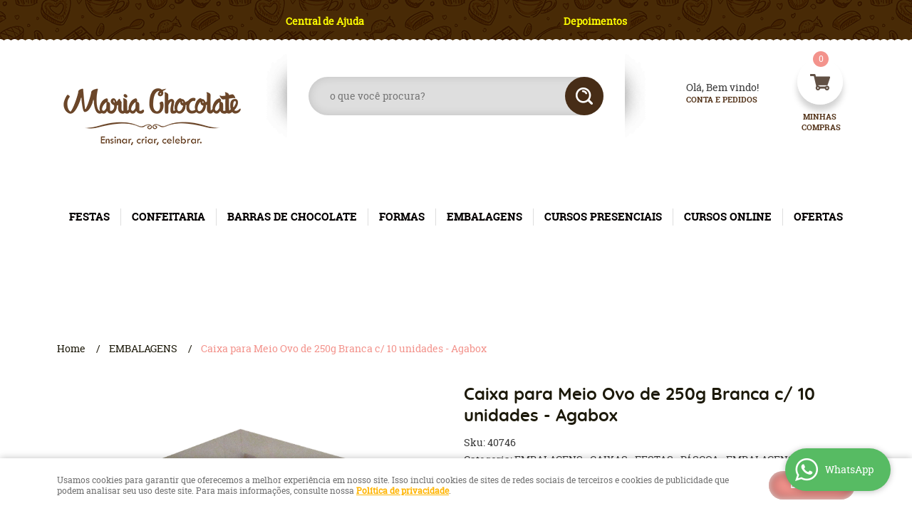

--- FILE ---
content_type: text/html; charset=utf-8
request_url: https://www.google.com/recaptcha/api2/anchor?ar=1&k=6LdRvoonAAAAAH2FMvhIgp7DX74qg1lZsQy4HbS1&co=aHR0cHM6Ly93d3cubWFyaWFjaG9jb2xhdGUuY29tLmJyOjQ0Mw..&hl=pt&v=PoyoqOPhxBO7pBk68S4YbpHZ&size=invisible&sa=submit&anchor-ms=20000&execute-ms=30000&cb=apyybtnb6p0r
body_size: 48802
content:
<!DOCTYPE HTML><html dir="ltr" lang="pt"><head><meta http-equiv="Content-Type" content="text/html; charset=UTF-8">
<meta http-equiv="X-UA-Compatible" content="IE=edge">
<title>reCAPTCHA</title>
<style type="text/css">
/* cyrillic-ext */
@font-face {
  font-family: 'Roboto';
  font-style: normal;
  font-weight: 400;
  font-stretch: 100%;
  src: url(//fonts.gstatic.com/s/roboto/v48/KFO7CnqEu92Fr1ME7kSn66aGLdTylUAMa3GUBHMdazTgWw.woff2) format('woff2');
  unicode-range: U+0460-052F, U+1C80-1C8A, U+20B4, U+2DE0-2DFF, U+A640-A69F, U+FE2E-FE2F;
}
/* cyrillic */
@font-face {
  font-family: 'Roboto';
  font-style: normal;
  font-weight: 400;
  font-stretch: 100%;
  src: url(//fonts.gstatic.com/s/roboto/v48/KFO7CnqEu92Fr1ME7kSn66aGLdTylUAMa3iUBHMdazTgWw.woff2) format('woff2');
  unicode-range: U+0301, U+0400-045F, U+0490-0491, U+04B0-04B1, U+2116;
}
/* greek-ext */
@font-face {
  font-family: 'Roboto';
  font-style: normal;
  font-weight: 400;
  font-stretch: 100%;
  src: url(//fonts.gstatic.com/s/roboto/v48/KFO7CnqEu92Fr1ME7kSn66aGLdTylUAMa3CUBHMdazTgWw.woff2) format('woff2');
  unicode-range: U+1F00-1FFF;
}
/* greek */
@font-face {
  font-family: 'Roboto';
  font-style: normal;
  font-weight: 400;
  font-stretch: 100%;
  src: url(//fonts.gstatic.com/s/roboto/v48/KFO7CnqEu92Fr1ME7kSn66aGLdTylUAMa3-UBHMdazTgWw.woff2) format('woff2');
  unicode-range: U+0370-0377, U+037A-037F, U+0384-038A, U+038C, U+038E-03A1, U+03A3-03FF;
}
/* math */
@font-face {
  font-family: 'Roboto';
  font-style: normal;
  font-weight: 400;
  font-stretch: 100%;
  src: url(//fonts.gstatic.com/s/roboto/v48/KFO7CnqEu92Fr1ME7kSn66aGLdTylUAMawCUBHMdazTgWw.woff2) format('woff2');
  unicode-range: U+0302-0303, U+0305, U+0307-0308, U+0310, U+0312, U+0315, U+031A, U+0326-0327, U+032C, U+032F-0330, U+0332-0333, U+0338, U+033A, U+0346, U+034D, U+0391-03A1, U+03A3-03A9, U+03B1-03C9, U+03D1, U+03D5-03D6, U+03F0-03F1, U+03F4-03F5, U+2016-2017, U+2034-2038, U+203C, U+2040, U+2043, U+2047, U+2050, U+2057, U+205F, U+2070-2071, U+2074-208E, U+2090-209C, U+20D0-20DC, U+20E1, U+20E5-20EF, U+2100-2112, U+2114-2115, U+2117-2121, U+2123-214F, U+2190, U+2192, U+2194-21AE, U+21B0-21E5, U+21F1-21F2, U+21F4-2211, U+2213-2214, U+2216-22FF, U+2308-230B, U+2310, U+2319, U+231C-2321, U+2336-237A, U+237C, U+2395, U+239B-23B7, U+23D0, U+23DC-23E1, U+2474-2475, U+25AF, U+25B3, U+25B7, U+25BD, U+25C1, U+25CA, U+25CC, U+25FB, U+266D-266F, U+27C0-27FF, U+2900-2AFF, U+2B0E-2B11, U+2B30-2B4C, U+2BFE, U+3030, U+FF5B, U+FF5D, U+1D400-1D7FF, U+1EE00-1EEFF;
}
/* symbols */
@font-face {
  font-family: 'Roboto';
  font-style: normal;
  font-weight: 400;
  font-stretch: 100%;
  src: url(//fonts.gstatic.com/s/roboto/v48/KFO7CnqEu92Fr1ME7kSn66aGLdTylUAMaxKUBHMdazTgWw.woff2) format('woff2');
  unicode-range: U+0001-000C, U+000E-001F, U+007F-009F, U+20DD-20E0, U+20E2-20E4, U+2150-218F, U+2190, U+2192, U+2194-2199, U+21AF, U+21E6-21F0, U+21F3, U+2218-2219, U+2299, U+22C4-22C6, U+2300-243F, U+2440-244A, U+2460-24FF, U+25A0-27BF, U+2800-28FF, U+2921-2922, U+2981, U+29BF, U+29EB, U+2B00-2BFF, U+4DC0-4DFF, U+FFF9-FFFB, U+10140-1018E, U+10190-1019C, U+101A0, U+101D0-101FD, U+102E0-102FB, U+10E60-10E7E, U+1D2C0-1D2D3, U+1D2E0-1D37F, U+1F000-1F0FF, U+1F100-1F1AD, U+1F1E6-1F1FF, U+1F30D-1F30F, U+1F315, U+1F31C, U+1F31E, U+1F320-1F32C, U+1F336, U+1F378, U+1F37D, U+1F382, U+1F393-1F39F, U+1F3A7-1F3A8, U+1F3AC-1F3AF, U+1F3C2, U+1F3C4-1F3C6, U+1F3CA-1F3CE, U+1F3D4-1F3E0, U+1F3ED, U+1F3F1-1F3F3, U+1F3F5-1F3F7, U+1F408, U+1F415, U+1F41F, U+1F426, U+1F43F, U+1F441-1F442, U+1F444, U+1F446-1F449, U+1F44C-1F44E, U+1F453, U+1F46A, U+1F47D, U+1F4A3, U+1F4B0, U+1F4B3, U+1F4B9, U+1F4BB, U+1F4BF, U+1F4C8-1F4CB, U+1F4D6, U+1F4DA, U+1F4DF, U+1F4E3-1F4E6, U+1F4EA-1F4ED, U+1F4F7, U+1F4F9-1F4FB, U+1F4FD-1F4FE, U+1F503, U+1F507-1F50B, U+1F50D, U+1F512-1F513, U+1F53E-1F54A, U+1F54F-1F5FA, U+1F610, U+1F650-1F67F, U+1F687, U+1F68D, U+1F691, U+1F694, U+1F698, U+1F6AD, U+1F6B2, U+1F6B9-1F6BA, U+1F6BC, U+1F6C6-1F6CF, U+1F6D3-1F6D7, U+1F6E0-1F6EA, U+1F6F0-1F6F3, U+1F6F7-1F6FC, U+1F700-1F7FF, U+1F800-1F80B, U+1F810-1F847, U+1F850-1F859, U+1F860-1F887, U+1F890-1F8AD, U+1F8B0-1F8BB, U+1F8C0-1F8C1, U+1F900-1F90B, U+1F93B, U+1F946, U+1F984, U+1F996, U+1F9E9, U+1FA00-1FA6F, U+1FA70-1FA7C, U+1FA80-1FA89, U+1FA8F-1FAC6, U+1FACE-1FADC, U+1FADF-1FAE9, U+1FAF0-1FAF8, U+1FB00-1FBFF;
}
/* vietnamese */
@font-face {
  font-family: 'Roboto';
  font-style: normal;
  font-weight: 400;
  font-stretch: 100%;
  src: url(//fonts.gstatic.com/s/roboto/v48/KFO7CnqEu92Fr1ME7kSn66aGLdTylUAMa3OUBHMdazTgWw.woff2) format('woff2');
  unicode-range: U+0102-0103, U+0110-0111, U+0128-0129, U+0168-0169, U+01A0-01A1, U+01AF-01B0, U+0300-0301, U+0303-0304, U+0308-0309, U+0323, U+0329, U+1EA0-1EF9, U+20AB;
}
/* latin-ext */
@font-face {
  font-family: 'Roboto';
  font-style: normal;
  font-weight: 400;
  font-stretch: 100%;
  src: url(//fonts.gstatic.com/s/roboto/v48/KFO7CnqEu92Fr1ME7kSn66aGLdTylUAMa3KUBHMdazTgWw.woff2) format('woff2');
  unicode-range: U+0100-02BA, U+02BD-02C5, U+02C7-02CC, U+02CE-02D7, U+02DD-02FF, U+0304, U+0308, U+0329, U+1D00-1DBF, U+1E00-1E9F, U+1EF2-1EFF, U+2020, U+20A0-20AB, U+20AD-20C0, U+2113, U+2C60-2C7F, U+A720-A7FF;
}
/* latin */
@font-face {
  font-family: 'Roboto';
  font-style: normal;
  font-weight: 400;
  font-stretch: 100%;
  src: url(//fonts.gstatic.com/s/roboto/v48/KFO7CnqEu92Fr1ME7kSn66aGLdTylUAMa3yUBHMdazQ.woff2) format('woff2');
  unicode-range: U+0000-00FF, U+0131, U+0152-0153, U+02BB-02BC, U+02C6, U+02DA, U+02DC, U+0304, U+0308, U+0329, U+2000-206F, U+20AC, U+2122, U+2191, U+2193, U+2212, U+2215, U+FEFF, U+FFFD;
}
/* cyrillic-ext */
@font-face {
  font-family: 'Roboto';
  font-style: normal;
  font-weight: 500;
  font-stretch: 100%;
  src: url(//fonts.gstatic.com/s/roboto/v48/KFO7CnqEu92Fr1ME7kSn66aGLdTylUAMa3GUBHMdazTgWw.woff2) format('woff2');
  unicode-range: U+0460-052F, U+1C80-1C8A, U+20B4, U+2DE0-2DFF, U+A640-A69F, U+FE2E-FE2F;
}
/* cyrillic */
@font-face {
  font-family: 'Roboto';
  font-style: normal;
  font-weight: 500;
  font-stretch: 100%;
  src: url(//fonts.gstatic.com/s/roboto/v48/KFO7CnqEu92Fr1ME7kSn66aGLdTylUAMa3iUBHMdazTgWw.woff2) format('woff2');
  unicode-range: U+0301, U+0400-045F, U+0490-0491, U+04B0-04B1, U+2116;
}
/* greek-ext */
@font-face {
  font-family: 'Roboto';
  font-style: normal;
  font-weight: 500;
  font-stretch: 100%;
  src: url(//fonts.gstatic.com/s/roboto/v48/KFO7CnqEu92Fr1ME7kSn66aGLdTylUAMa3CUBHMdazTgWw.woff2) format('woff2');
  unicode-range: U+1F00-1FFF;
}
/* greek */
@font-face {
  font-family: 'Roboto';
  font-style: normal;
  font-weight: 500;
  font-stretch: 100%;
  src: url(//fonts.gstatic.com/s/roboto/v48/KFO7CnqEu92Fr1ME7kSn66aGLdTylUAMa3-UBHMdazTgWw.woff2) format('woff2');
  unicode-range: U+0370-0377, U+037A-037F, U+0384-038A, U+038C, U+038E-03A1, U+03A3-03FF;
}
/* math */
@font-face {
  font-family: 'Roboto';
  font-style: normal;
  font-weight: 500;
  font-stretch: 100%;
  src: url(//fonts.gstatic.com/s/roboto/v48/KFO7CnqEu92Fr1ME7kSn66aGLdTylUAMawCUBHMdazTgWw.woff2) format('woff2');
  unicode-range: U+0302-0303, U+0305, U+0307-0308, U+0310, U+0312, U+0315, U+031A, U+0326-0327, U+032C, U+032F-0330, U+0332-0333, U+0338, U+033A, U+0346, U+034D, U+0391-03A1, U+03A3-03A9, U+03B1-03C9, U+03D1, U+03D5-03D6, U+03F0-03F1, U+03F4-03F5, U+2016-2017, U+2034-2038, U+203C, U+2040, U+2043, U+2047, U+2050, U+2057, U+205F, U+2070-2071, U+2074-208E, U+2090-209C, U+20D0-20DC, U+20E1, U+20E5-20EF, U+2100-2112, U+2114-2115, U+2117-2121, U+2123-214F, U+2190, U+2192, U+2194-21AE, U+21B0-21E5, U+21F1-21F2, U+21F4-2211, U+2213-2214, U+2216-22FF, U+2308-230B, U+2310, U+2319, U+231C-2321, U+2336-237A, U+237C, U+2395, U+239B-23B7, U+23D0, U+23DC-23E1, U+2474-2475, U+25AF, U+25B3, U+25B7, U+25BD, U+25C1, U+25CA, U+25CC, U+25FB, U+266D-266F, U+27C0-27FF, U+2900-2AFF, U+2B0E-2B11, U+2B30-2B4C, U+2BFE, U+3030, U+FF5B, U+FF5D, U+1D400-1D7FF, U+1EE00-1EEFF;
}
/* symbols */
@font-face {
  font-family: 'Roboto';
  font-style: normal;
  font-weight: 500;
  font-stretch: 100%;
  src: url(//fonts.gstatic.com/s/roboto/v48/KFO7CnqEu92Fr1ME7kSn66aGLdTylUAMaxKUBHMdazTgWw.woff2) format('woff2');
  unicode-range: U+0001-000C, U+000E-001F, U+007F-009F, U+20DD-20E0, U+20E2-20E4, U+2150-218F, U+2190, U+2192, U+2194-2199, U+21AF, U+21E6-21F0, U+21F3, U+2218-2219, U+2299, U+22C4-22C6, U+2300-243F, U+2440-244A, U+2460-24FF, U+25A0-27BF, U+2800-28FF, U+2921-2922, U+2981, U+29BF, U+29EB, U+2B00-2BFF, U+4DC0-4DFF, U+FFF9-FFFB, U+10140-1018E, U+10190-1019C, U+101A0, U+101D0-101FD, U+102E0-102FB, U+10E60-10E7E, U+1D2C0-1D2D3, U+1D2E0-1D37F, U+1F000-1F0FF, U+1F100-1F1AD, U+1F1E6-1F1FF, U+1F30D-1F30F, U+1F315, U+1F31C, U+1F31E, U+1F320-1F32C, U+1F336, U+1F378, U+1F37D, U+1F382, U+1F393-1F39F, U+1F3A7-1F3A8, U+1F3AC-1F3AF, U+1F3C2, U+1F3C4-1F3C6, U+1F3CA-1F3CE, U+1F3D4-1F3E0, U+1F3ED, U+1F3F1-1F3F3, U+1F3F5-1F3F7, U+1F408, U+1F415, U+1F41F, U+1F426, U+1F43F, U+1F441-1F442, U+1F444, U+1F446-1F449, U+1F44C-1F44E, U+1F453, U+1F46A, U+1F47D, U+1F4A3, U+1F4B0, U+1F4B3, U+1F4B9, U+1F4BB, U+1F4BF, U+1F4C8-1F4CB, U+1F4D6, U+1F4DA, U+1F4DF, U+1F4E3-1F4E6, U+1F4EA-1F4ED, U+1F4F7, U+1F4F9-1F4FB, U+1F4FD-1F4FE, U+1F503, U+1F507-1F50B, U+1F50D, U+1F512-1F513, U+1F53E-1F54A, U+1F54F-1F5FA, U+1F610, U+1F650-1F67F, U+1F687, U+1F68D, U+1F691, U+1F694, U+1F698, U+1F6AD, U+1F6B2, U+1F6B9-1F6BA, U+1F6BC, U+1F6C6-1F6CF, U+1F6D3-1F6D7, U+1F6E0-1F6EA, U+1F6F0-1F6F3, U+1F6F7-1F6FC, U+1F700-1F7FF, U+1F800-1F80B, U+1F810-1F847, U+1F850-1F859, U+1F860-1F887, U+1F890-1F8AD, U+1F8B0-1F8BB, U+1F8C0-1F8C1, U+1F900-1F90B, U+1F93B, U+1F946, U+1F984, U+1F996, U+1F9E9, U+1FA00-1FA6F, U+1FA70-1FA7C, U+1FA80-1FA89, U+1FA8F-1FAC6, U+1FACE-1FADC, U+1FADF-1FAE9, U+1FAF0-1FAF8, U+1FB00-1FBFF;
}
/* vietnamese */
@font-face {
  font-family: 'Roboto';
  font-style: normal;
  font-weight: 500;
  font-stretch: 100%;
  src: url(//fonts.gstatic.com/s/roboto/v48/KFO7CnqEu92Fr1ME7kSn66aGLdTylUAMa3OUBHMdazTgWw.woff2) format('woff2');
  unicode-range: U+0102-0103, U+0110-0111, U+0128-0129, U+0168-0169, U+01A0-01A1, U+01AF-01B0, U+0300-0301, U+0303-0304, U+0308-0309, U+0323, U+0329, U+1EA0-1EF9, U+20AB;
}
/* latin-ext */
@font-face {
  font-family: 'Roboto';
  font-style: normal;
  font-weight: 500;
  font-stretch: 100%;
  src: url(//fonts.gstatic.com/s/roboto/v48/KFO7CnqEu92Fr1ME7kSn66aGLdTylUAMa3KUBHMdazTgWw.woff2) format('woff2');
  unicode-range: U+0100-02BA, U+02BD-02C5, U+02C7-02CC, U+02CE-02D7, U+02DD-02FF, U+0304, U+0308, U+0329, U+1D00-1DBF, U+1E00-1E9F, U+1EF2-1EFF, U+2020, U+20A0-20AB, U+20AD-20C0, U+2113, U+2C60-2C7F, U+A720-A7FF;
}
/* latin */
@font-face {
  font-family: 'Roboto';
  font-style: normal;
  font-weight: 500;
  font-stretch: 100%;
  src: url(//fonts.gstatic.com/s/roboto/v48/KFO7CnqEu92Fr1ME7kSn66aGLdTylUAMa3yUBHMdazQ.woff2) format('woff2');
  unicode-range: U+0000-00FF, U+0131, U+0152-0153, U+02BB-02BC, U+02C6, U+02DA, U+02DC, U+0304, U+0308, U+0329, U+2000-206F, U+20AC, U+2122, U+2191, U+2193, U+2212, U+2215, U+FEFF, U+FFFD;
}
/* cyrillic-ext */
@font-face {
  font-family: 'Roboto';
  font-style: normal;
  font-weight: 900;
  font-stretch: 100%;
  src: url(//fonts.gstatic.com/s/roboto/v48/KFO7CnqEu92Fr1ME7kSn66aGLdTylUAMa3GUBHMdazTgWw.woff2) format('woff2');
  unicode-range: U+0460-052F, U+1C80-1C8A, U+20B4, U+2DE0-2DFF, U+A640-A69F, U+FE2E-FE2F;
}
/* cyrillic */
@font-face {
  font-family: 'Roboto';
  font-style: normal;
  font-weight: 900;
  font-stretch: 100%;
  src: url(//fonts.gstatic.com/s/roboto/v48/KFO7CnqEu92Fr1ME7kSn66aGLdTylUAMa3iUBHMdazTgWw.woff2) format('woff2');
  unicode-range: U+0301, U+0400-045F, U+0490-0491, U+04B0-04B1, U+2116;
}
/* greek-ext */
@font-face {
  font-family: 'Roboto';
  font-style: normal;
  font-weight: 900;
  font-stretch: 100%;
  src: url(//fonts.gstatic.com/s/roboto/v48/KFO7CnqEu92Fr1ME7kSn66aGLdTylUAMa3CUBHMdazTgWw.woff2) format('woff2');
  unicode-range: U+1F00-1FFF;
}
/* greek */
@font-face {
  font-family: 'Roboto';
  font-style: normal;
  font-weight: 900;
  font-stretch: 100%;
  src: url(//fonts.gstatic.com/s/roboto/v48/KFO7CnqEu92Fr1ME7kSn66aGLdTylUAMa3-UBHMdazTgWw.woff2) format('woff2');
  unicode-range: U+0370-0377, U+037A-037F, U+0384-038A, U+038C, U+038E-03A1, U+03A3-03FF;
}
/* math */
@font-face {
  font-family: 'Roboto';
  font-style: normal;
  font-weight: 900;
  font-stretch: 100%;
  src: url(//fonts.gstatic.com/s/roboto/v48/KFO7CnqEu92Fr1ME7kSn66aGLdTylUAMawCUBHMdazTgWw.woff2) format('woff2');
  unicode-range: U+0302-0303, U+0305, U+0307-0308, U+0310, U+0312, U+0315, U+031A, U+0326-0327, U+032C, U+032F-0330, U+0332-0333, U+0338, U+033A, U+0346, U+034D, U+0391-03A1, U+03A3-03A9, U+03B1-03C9, U+03D1, U+03D5-03D6, U+03F0-03F1, U+03F4-03F5, U+2016-2017, U+2034-2038, U+203C, U+2040, U+2043, U+2047, U+2050, U+2057, U+205F, U+2070-2071, U+2074-208E, U+2090-209C, U+20D0-20DC, U+20E1, U+20E5-20EF, U+2100-2112, U+2114-2115, U+2117-2121, U+2123-214F, U+2190, U+2192, U+2194-21AE, U+21B0-21E5, U+21F1-21F2, U+21F4-2211, U+2213-2214, U+2216-22FF, U+2308-230B, U+2310, U+2319, U+231C-2321, U+2336-237A, U+237C, U+2395, U+239B-23B7, U+23D0, U+23DC-23E1, U+2474-2475, U+25AF, U+25B3, U+25B7, U+25BD, U+25C1, U+25CA, U+25CC, U+25FB, U+266D-266F, U+27C0-27FF, U+2900-2AFF, U+2B0E-2B11, U+2B30-2B4C, U+2BFE, U+3030, U+FF5B, U+FF5D, U+1D400-1D7FF, U+1EE00-1EEFF;
}
/* symbols */
@font-face {
  font-family: 'Roboto';
  font-style: normal;
  font-weight: 900;
  font-stretch: 100%;
  src: url(//fonts.gstatic.com/s/roboto/v48/KFO7CnqEu92Fr1ME7kSn66aGLdTylUAMaxKUBHMdazTgWw.woff2) format('woff2');
  unicode-range: U+0001-000C, U+000E-001F, U+007F-009F, U+20DD-20E0, U+20E2-20E4, U+2150-218F, U+2190, U+2192, U+2194-2199, U+21AF, U+21E6-21F0, U+21F3, U+2218-2219, U+2299, U+22C4-22C6, U+2300-243F, U+2440-244A, U+2460-24FF, U+25A0-27BF, U+2800-28FF, U+2921-2922, U+2981, U+29BF, U+29EB, U+2B00-2BFF, U+4DC0-4DFF, U+FFF9-FFFB, U+10140-1018E, U+10190-1019C, U+101A0, U+101D0-101FD, U+102E0-102FB, U+10E60-10E7E, U+1D2C0-1D2D3, U+1D2E0-1D37F, U+1F000-1F0FF, U+1F100-1F1AD, U+1F1E6-1F1FF, U+1F30D-1F30F, U+1F315, U+1F31C, U+1F31E, U+1F320-1F32C, U+1F336, U+1F378, U+1F37D, U+1F382, U+1F393-1F39F, U+1F3A7-1F3A8, U+1F3AC-1F3AF, U+1F3C2, U+1F3C4-1F3C6, U+1F3CA-1F3CE, U+1F3D4-1F3E0, U+1F3ED, U+1F3F1-1F3F3, U+1F3F5-1F3F7, U+1F408, U+1F415, U+1F41F, U+1F426, U+1F43F, U+1F441-1F442, U+1F444, U+1F446-1F449, U+1F44C-1F44E, U+1F453, U+1F46A, U+1F47D, U+1F4A3, U+1F4B0, U+1F4B3, U+1F4B9, U+1F4BB, U+1F4BF, U+1F4C8-1F4CB, U+1F4D6, U+1F4DA, U+1F4DF, U+1F4E3-1F4E6, U+1F4EA-1F4ED, U+1F4F7, U+1F4F9-1F4FB, U+1F4FD-1F4FE, U+1F503, U+1F507-1F50B, U+1F50D, U+1F512-1F513, U+1F53E-1F54A, U+1F54F-1F5FA, U+1F610, U+1F650-1F67F, U+1F687, U+1F68D, U+1F691, U+1F694, U+1F698, U+1F6AD, U+1F6B2, U+1F6B9-1F6BA, U+1F6BC, U+1F6C6-1F6CF, U+1F6D3-1F6D7, U+1F6E0-1F6EA, U+1F6F0-1F6F3, U+1F6F7-1F6FC, U+1F700-1F7FF, U+1F800-1F80B, U+1F810-1F847, U+1F850-1F859, U+1F860-1F887, U+1F890-1F8AD, U+1F8B0-1F8BB, U+1F8C0-1F8C1, U+1F900-1F90B, U+1F93B, U+1F946, U+1F984, U+1F996, U+1F9E9, U+1FA00-1FA6F, U+1FA70-1FA7C, U+1FA80-1FA89, U+1FA8F-1FAC6, U+1FACE-1FADC, U+1FADF-1FAE9, U+1FAF0-1FAF8, U+1FB00-1FBFF;
}
/* vietnamese */
@font-face {
  font-family: 'Roboto';
  font-style: normal;
  font-weight: 900;
  font-stretch: 100%;
  src: url(//fonts.gstatic.com/s/roboto/v48/KFO7CnqEu92Fr1ME7kSn66aGLdTylUAMa3OUBHMdazTgWw.woff2) format('woff2');
  unicode-range: U+0102-0103, U+0110-0111, U+0128-0129, U+0168-0169, U+01A0-01A1, U+01AF-01B0, U+0300-0301, U+0303-0304, U+0308-0309, U+0323, U+0329, U+1EA0-1EF9, U+20AB;
}
/* latin-ext */
@font-face {
  font-family: 'Roboto';
  font-style: normal;
  font-weight: 900;
  font-stretch: 100%;
  src: url(//fonts.gstatic.com/s/roboto/v48/KFO7CnqEu92Fr1ME7kSn66aGLdTylUAMa3KUBHMdazTgWw.woff2) format('woff2');
  unicode-range: U+0100-02BA, U+02BD-02C5, U+02C7-02CC, U+02CE-02D7, U+02DD-02FF, U+0304, U+0308, U+0329, U+1D00-1DBF, U+1E00-1E9F, U+1EF2-1EFF, U+2020, U+20A0-20AB, U+20AD-20C0, U+2113, U+2C60-2C7F, U+A720-A7FF;
}
/* latin */
@font-face {
  font-family: 'Roboto';
  font-style: normal;
  font-weight: 900;
  font-stretch: 100%;
  src: url(//fonts.gstatic.com/s/roboto/v48/KFO7CnqEu92Fr1ME7kSn66aGLdTylUAMa3yUBHMdazQ.woff2) format('woff2');
  unicode-range: U+0000-00FF, U+0131, U+0152-0153, U+02BB-02BC, U+02C6, U+02DA, U+02DC, U+0304, U+0308, U+0329, U+2000-206F, U+20AC, U+2122, U+2191, U+2193, U+2212, U+2215, U+FEFF, U+FFFD;
}

</style>
<link rel="stylesheet" type="text/css" href="https://www.gstatic.com/recaptcha/releases/PoyoqOPhxBO7pBk68S4YbpHZ/styles__ltr.css">
<script nonce="V9zW1WV4nDCv3PQiLJflWQ" type="text/javascript">window['__recaptcha_api'] = 'https://www.google.com/recaptcha/api2/';</script>
<script type="text/javascript" src="https://www.gstatic.com/recaptcha/releases/PoyoqOPhxBO7pBk68S4YbpHZ/recaptcha__pt.js" nonce="V9zW1WV4nDCv3PQiLJflWQ">
      
    </script></head>
<body><div id="rc-anchor-alert" class="rc-anchor-alert"></div>
<input type="hidden" id="recaptcha-token" value="[base64]">
<script type="text/javascript" nonce="V9zW1WV4nDCv3PQiLJflWQ">
      recaptcha.anchor.Main.init("[\x22ainput\x22,[\x22bgdata\x22,\x22\x22,\[base64]/[base64]/[base64]/[base64]/[base64]/UltsKytdPUU6KEU8MjA0OD9SW2wrK109RT4+NnwxOTI6KChFJjY0NTEyKT09NTUyOTYmJk0rMTxjLmxlbmd0aCYmKGMuY2hhckNvZGVBdChNKzEpJjY0NTEyKT09NTYzMjA/[base64]/[base64]/[base64]/[base64]/[base64]/[base64]/[base64]\x22,\[base64]\\u003d\\u003d\x22,\x22w70nCsKNwqbCjsO8CsKGw5kLEMKkwq1JTB/DryzDp8O5fsOpZsOpwpjDihA7XMOsX8O4wrN+w5Btw6tRw5NHPsOZclHCpkFvw78KAnV3ClnChMKswpgOZcOlw6DDu8Ocw65LRzVQNMO8w6JKw59FLz0+X07CocKsBHrDksOew4QLKzbDkMK7wpHCiHPDnyXDo8KYSmXDhh0YBFjDssO1wr7CscKxa8OiEV9+woomw7/CgMOXw63DoSMUQWFqDilVw41rwowvw5wxcMKUwoZcwqg2wpDClcOnAsKWODF/[base64]/[base64]/FhfDh8KKfcOmw6J9wrPCs3nCosOdwoHCuiLCjsKKwrLDsk7DiGbCssOGw4DDj8KtBsOHGsKOw7htNMKtwoMUw6DCisKGSMOBwqHDnE1/[base64]/IH04wqzDlQrCk8KGw5kWwrNhGkPCi8OrbcO6VCgkNMOow5jCnlDDtEzCv8KIXcKpw6lrwpTDuQ0ew4IvwpXDlsO6aRAUw75pacKMN8OHCSlMw4jDoMOacCxnwrXCiWIuw7BmEMKSwq4ywpl+w7hLEMO/w6QLw5owVTVMdsO2woMnwrfCvU5TTm7DoVpzwo/DmsOBwrMbwoLCrnJHcsOVYsKFS2MDwowUw7nCm8OEHsOuwqc/w7hefMKVw6UrexFOZ8KMBMKVw63Dl8O1IsOREkrDqlhUNAYkf0Z5wq/Cn8OqTsKEIMKow6HDnwDCtkfCpjZNwp1Dw4PDiUcnGz1sYMOKCBRew7jCkFPCncKGw49vwr7ClsKyw57Ci8K3w5sFwozDuwpdw7HDncKSw5jCiMOCw5HDqxQiwqhLw6DClcOmwpDDkW/CvMO9w5RODhRMMnDDkF11dyjDsDzDmShVMcOCwo7DnT3CuWlyCMKqw4BhJcKrJynCn8Kuwp51AcONAFTCkcKhw6PDjMO5wqTCqSDCvksWZgcCw7nDtsObT8K2SF11M8OIw4FSw7vCssOxwoDDpMKWwrfDi8KxEn/ChmAlwpxiw6HDtMKYSxrCuXJkwpALwpjDucOKw7bCm0I1wq/CohQ/[base64]/wptwdsOqScKCwqleLA40R8OPwpQKw4hxOE4CKB87WcOAw7M2cysMfEvCisONCsOZwqHDkWjDi8K5axrCvTzCn1phXMOXwr0Dw4zCqcKwwpJXw4t1w5IcPkoVL20mInfCm8KcUMK9cwEcCcODwo0xZcOzwq9fRcKlKRliwq5jCsOBwqTChMO/bgBRwqxJw5XCoQTCr8KDw6JuEy/CkMKFw4DCky90GcKbwobDgG3DoMKkw68Iw6V/HVzCicKVw5zDi37CsMKiecOwOjJYw7bCgS4aTwQQwqFLw7jCscO4wr/DpMOqwrXDpkLCi8KLw5M+w7siw65AOcO7w47CjUzCnw/[base64]/DjsO9w7DCiHPDvxcUw5BeBcKvDcOXcMKEw5A6w4nDmUs1w6Bew4LDr8KswqA2w65cwo7DnMK+XRAkw65vOMK6T8KsWMO1YXPCjRwAUMO5wq/Cj8Ohw64kwqcuwoVNwrdKwpAcRHnDhjVZTwLDnMKhw5YPZcOtwrsqw5rCiCzCnixYw5XClcOgwpINw7IyHMO/wr4FVW1KfMKhUiLDlhjCpsONwpNuwpthwojCkkvCmRoEVGsbJMOiw4XCscOiwrpPYmEMwpE2IhPDm1oBcXM7w6lAw5M8C8K4JcK7LGTCkMK/asORXMKgbm/DpFhvNDtVwoxTwqATGVo+FXYww47ChMOfG8Oew6nDvcKPdsK2wrfCkm8aecKnwrwZwoV8ZF/Dl2DDmcKCwrXCn8OywoHDvFMOw53DkGMzw4QfUk1ERcKFXsKUMsOFwr/ChMKSw6LClsKtXR0Bw7NHVMO0wo7DoyoyQsO9BsO1c8OBwrzCsMOGw4vDt1sMQcKUG8KFGTpRwrvCg8K1DsK6TsOsZS8NwrPCrSIkey0pwpzDhAnDgMKpwpPDqF7CmcOfIQ7Co8KhCcKiwp/CrnBFbcKgacO5ScK7GMOHw5nCmHfCksKWf3cgwrBtI8OsUXUXX8KbcMOewrHDpcOlw7zCoMObIcKmcSp+w53CisKFw5ZjwonDk2vCqsOHwrfCsXPCiyjCsUkLw7XCrkdSw6jCrDTDuWZmwo/[base64]/ChnYTc33CkilJw7A2Q8K3E8K1w67DjnPCu2nCp8O5TcO2w7PCiD7ChA/CnV3Ch2l3GsKFw7zCmTMuw6JJw4TCmARGWHUnRxwPwpnDniPDi8OfXybCuMOfXjR8wrh+woBxwoNdworDrFEcw43DhBrCisOEJVzCjH4dwqzCry0iO3/Cgzo3MsOQOQXClkEkw7zDjMKGwqAbZWDCmXw/HcKoSMOqw47DvFfClgXDisK7QsKow6DDhsOAw7NxCwnDqcKqWcK0wrReJMOFw4o8wrfCncKfOcKSw7hQw5oTWsOydmXChsO2wo9tw5LCicK3w7XDucOYExfDs8K/[base64]/[base64]/[base64]/Di8KNwpDCr8KgEQJVSsKrw78kwqTCh1l5X8KEwpvCrsOmADFGNsO5w4ZZwpjCocKQKljCr2nCqMKFw4Jew5nDqsKBeMK3MRLDscOBIkrClsObwqjCvMKNwrRnw77CnMKfTMO0YcKpVFfDosO7X8K1wrY8dgFAw7rDh8OHEnl/McOXw6YqwrbCisO1BsO8w6MWw6AhYRZTw7dSwqM/cjAZw5odwpHCh8Oawr/[base64]/[base64]/CsV7DpcOFw5k9fDPDqMOEw5vCgx7Dr8KhF8Obw40XJMOdEm7Co8K5wqTDskfDlUtkwoN5CXQ/cVANwpxKwq/ChT5NI8KewolfU8OnwrLCuMO9wr/Crhlswq13w4gkw7AxUyLDujobf8KswpzDjhLDmhU/I0fCvMO/[base64]/ChsOkwqXCnRMKGsKaw4BMZ3s0wqfDqD/CpWHCkcKmfn7ClhzCrcKgEWx4RTsSVsKMw4Zhwr9cIBfDsU5Nw7XCjgJgwq/Cu3PDiMOlfUZnwqkWVFR8w4BiRMOQc8KFw4tmF8KOMBLCqFx2GBvDhcOkK8K0TnowSyDDm8OLNFvCo2XDkkjDqnt+wrDDs8OuIMOpw5/[base64]/DvsKcdD7Dr8Kce3vDo8KIR8OSFnpsHMKLw5PCscKAwpDCnSPDgcOLGcOUw6/DuMKdPMKZF8KtwrZjTGxFw77ClmbDuMOdeW/Cjk3CsXNuw53CrhYSOMKVw4zDsHzCiSg4w6M7wqjDlBfCsQfCllDDoMKrUMOrw5BCaMOwFX3DlsO6w73DklgJYcOOwqXDg1jDi2laA8K9MUTDjMKOLzDCqSPCm8K1GcOCw7d5NSvDqGfDu2Rbw5PCjFjDl8OQwqcOFwBrbyp9BQIgGcOiw58HfnPDicOSw6XDtcONw6/Dj0TDrMKewrPDt8Oew68KQXfDonAww4rDn8OON8OIw73DsBDCrWVfw78vwppkQcOIwqXCu8OCZxtuDDzDrip8wpbDpMKqw5J7Z2XDpk4swoxrdMK8woPCsF82w51cY8O/[base64]/DqMOQw50nwpYPw6vDtsKjAsKKwqPDnkxKS3TCgMOuw4ZQw6g5wog4wpzCtTIKcUdzGBxdX8ORD8Ocd8KewoXCt8KPSMOfw5ZnwrZ4w68tby7CnCk1CivCjQzCs8Krw6TCuklUQMObw5/CjsKeZ8ONw63DoG1Hw6XCo0Bcw50jHcO6CADCg2RSQ8OnIMKZWcKJw7IwwpwUcMO5w7nCn8OTTWvDjcKTw57CkMKJw7hXwrZ5V0glwoTDqH4fAMK1QsKiecOzw70pVjbCihRbH3h/wqDCoMKYw4lAEsK/LxFGBkQYXMOCXiYVPcO6fMOtDWU+EMKowpjCjMORwoHCvsKbT0vDnsKLw57DhAAdw5IDwp3DhRXDknLDpsOmw5HDumkBXzNowpVJOC/Do3bDgjdhP0l4McKuVMKDwqXCoEUWChfCo8KGw63DqBHDuMK1w6zCjipEw69hVMODFSdyZMOEfMOew4zCoCnClkwmJUXCm8KUF2VfDGg8w4/[base64]/CpjXCsUkSwonDnXPCuhYxC8KhS8KmwoJ5wojCgcONScK/[base64]/DgVt+Al4nwpRjw7vCtSZ3RsOLw5lQXcKUXT40w50iZcKWw6UGwoBWIzttTMOvwrF8el/DrMKdCcKQw78kBcO6wp4/c2/[base64]/[base64]/woHDhybDsk/Dn3bDgkciWThfPcKeVzDCs8K4wq9wBsKIX8OAw7zCulzCt8OgU8O/w6Ebwr0WPRFdw4dPwq9uN8KodcK1C3BIw53CoMOewrjDicOSVMOywqbDoMO4YcOqMlHDtALCuDnCjW7CoMO/wr7ClcKIw4XCo39ZExR2W8K4w5LDty5+w5QTfi/DvRPDgcOQwpXCihLDuVLCmsKyw5/DucOZwo/Dqis5ScOLRsKtQgvDlx/DgmTDo8OufR7CuClywqRjw77Co8K6Ck97wq8ww7PCnjrDhEzDoSHDmMO9GSLCgHQsFG4ww6ZKw7LCh8OOOjFww7gUUVEcSFs7NRvDjsO5w6zCs1/CtFAOCTl/wofDlW3DiS7CisKXPXnDg8O0UF/Du8OHBR1dUhQtFy1pNUbDoihQwrFHwrcmHsOkfMKmworDtzZKGMOyf0/CtMKJwrbCnsOEwqzDnsOGw5LDuyLDlsKmKsK/[base64]/Cp8KcwpROw4vDtcKLVyIqwqXCpkTCu8KBwqt6S8KgwozDk8KKKgbDi8KyS2/CsjQNwqDDugE4w4NSwrZ1w5Rmw6jDgcOFFcKdwq1QKjo8WMO8w6xdwpQ2XRBYAiLDr03DrEFFw57Dpx52F3EZw6pAw5rDncOPK8K2w7HCi8KpCcOVCMO9wrcow6nCn2t4wplbwrhLTMOUw4LCtMK4f1fCjcOJwoMbFsOjwqPDmMKXMsKAwo91SG/DvW06worClmXDpsKhMMOYEUN/wr7Csn4Owq1SeMKiEhfDqcOjw5sdwpXDqcK8f8Omw6seNcOCesOTw6BMw5hUwr/DssO6wqs+wrfDtMKHwrfCnsKLPcOuwrcWS14RUcKJeSTCqybCgm/DkcK2aA1zwqlZwqgVw5HCoHdZw43CucO/[base64]/wpnCvsKEDcKCEMOsMhU4w4gjwpPCoR9lZsOVwpU0woLCvcKSPCbDjcOWwpV9KmbCtC9UwrTDvX7Dl8OmCsOAbsOdVMOsBHvDsUUhU8KLO8Oew7DDrWB0PsOlwpZwXCTCt8OVwqDDscObOmpNwqvChF/CqR0Qw4QEwoRewpjCoRMzwp8Twq1Ow4nCscKKwp9zNSdcBVl0LUHCv0DCkMOUwr1kw5kUFMOIwog/[base64]/[base64]/Dg8KqPwdAw5HCszR2wpJgDMKDVsKDwoDCo3bCusOoc8K9wrBEVyTDusOHw7xSw7YXw6LCgsO5ZsKbSil6bMKtw7fCusOXwrQ2d8OSwqHCu8KUSk1+ZcK2w6pKwpULUsOIw7Eqw7QtccOqw4E+wo5gUcOGwqI/w4XDly/DrATDosKqw6kqwrHDkTzDkmlPScK4w5NUwp7CssKaw5bCmUXDp8KRw6BdbhTCmMOhw5TCqk7DscOUwpDDhQPCqMK/ecK4V30tP3fDkBrCvcK1LsKbfsK8O1dnbSdiw5cnw7jCpcKRLsOOA8OEw4hYXj5fwpFBaxHDtRdXRnHChB/Dl8KMwrXDqsOxw5t8JmLDksKKwqvDi0IQw6MWM8KDw5/[base64]/[base64]/CnQFiw7RpL3QZR2jCnF/CjsK5w6rCtsOxOCvDhMKuwojDqsKFMm1qL0XCqcOpcl/CiidAwqQZw4JXCGvDmsORw4F4NUZLIcO6w7VpDsOpw4RVd0pEHyDDvXoyfcOJw7B+wrTCrnjCp8O4wqJnSsO6fnlzD3Uswr7DgcOKWcK3w6/DgThWa33CgHIIwp5Sw6rDmjobDR42w5zDsSMxdH5kDcOWNcOCw7o0w6bDowDDhUZFw4fDhy4ww73ChhlGHsOXwr9vw53Dg8OMwp/Cs8KNKMKow4PDulE6w7JWw7tZBsKwFMKfwq82T8OvwrI5wpovY8OMw4suJDDDi8KNwookw5xgGMK5I8KLwoLCl8OWXzNWWhrCmgDCjxPDlMOmeMOgwq3CscObOgcABRrCpwQIKRV/MsKWw6gcwrMlaUYQJMOiwrkjHcOTwrByBMOKw7U/w6vCrxvCvhhyGsK5wqrCn8Omw5fDgcOAw63DqcOew7zCpMKBw4Rqw4x3KcKRNcOJw5Z9w6HDr191IWcvB8OCUSJaa8KhGQDDjWVTaHZxwqHCg8O+wqTCuMK+ZsO1Z8KFeH5KwpJTwpjCvH8iScK/[base64]/w73DkcOfF8Oyw5TCmsKmf8O/Nz1/w7xcwqNZwqfCihfCr8O4ITgXw63CmsK7VzgTw7jCicOmw74rwp3Dm8ODw4zDtl9fWAjCuTIIwo7DpMOyRTDCtsOJSMKyGcKlwq7DvUxywrLCoBF1THzDq8OSW1hlQ0hVwqRfw71QV8OVSsKdKC0KEFfDrcKEWEoIwqVQw4NSPsO3ZmVrwp/DljJtw4rDpmRwwoLDt8KodiUBWVMmeBoLwrLCt8K8wqB6w6/DjFDChcO/McKRdw7DmcKidsKOwoHDmBzCqsKKcMK1TT/Cij7DpMOCDy3Cgz7DjMKXTsKRLlQuaEdHPGzCr8KNw5U2wrB9PS07w4TCgMOQw6LDt8K0w4DCqgl+PsOLPlrDmCZxwpzCh8O7YsOrwoHDizbDucKBwpZwPsKBwonDpMK6fwAZNsKow7nCmyRba2k3wo/DrsOOwpAORRbDrMKUwqPDiMOrwqDCpgxbw5d2w7XCgBTDqsOZSklnHFkVwrxMU8Khw7VPI0LDrcK4w5rDmHoDD8KkOcKAw6IXw7VoHMKISUPDhA0TVMOmw69zwqU1eXtnwr0TWX/CrxTDu8Kxw5gJMMKZbwPDi8Otw47DuSfCqsO2wpzCicKoWMKuZ3HDt8K5w7DCuURbb1PCol7DmjfCoMK+bmRfZ8K7BMOhKEwuOhsKwrBVRT7ChmR5On1eOcOXUzzCp8Obwp7DgiweD8OLFRnCrQLDlsKII20Dw4RqMk/[base64]/DgMKqCMORVCbCoXDDtHjCsMOQbxzDo8OMfsO3w7ppaw8aSgfDgMOVZD3CiWcGfGh8H3HDsl/[base64]/DjA9WHBpCLXLDisOTCwvDi8OlBcKdDUNeKcKzw7JyXcKUw6Qbw7XCuALDmsKELT7DgxrCrnXCosKKw4FvPMKrwoPDsMKHacOCw5/DhsO+wpJWwpPDn8OEFjBww6jDmWY+SAXCnMOZEcOnMgsoT8KRMcKSFFo8w6cvGHjCsT7DtV/CqcKcBcOyJsOIw55qWExqw5d7O8OvVSMmT3TCp8ONw6wzU0EKwr9Jwp3CgWDDlsO9woXDmEAbdhwtZSwww7Qvw65QwoEKQsOXRsOrL8Osf1RbFn7CsyMcQMOuHgsiw5TDtA03wpzCl23Cj1bChMK3wpPDpMKWH8KNYcOsP0/Cti/CmcO/w7DCiMKnMR7DvsOpXsOhw5vDnhHDssOmRMKPPxcvTjsoK8KIwojCsBfChcOQCMK6w6DDmhzDq8O+wpIkw50Lw4MMJsKhGTjDtcKLw5LCjsOfw5AMwqoVMTrDtCA9fMKUwrDDtWHCn8OdUcOTNMK/w4tywr7DlA3Do0UFFMKoQcKYDkdqB8KffsO5wpQSNMOMBn/Dj8Kfw67DvcKecDrDkUAPHsKnbwTDiMOJw45fwqtrJGsfWMKQJsOxw4nCr8OPwq3CscOnw5XCkVjDncKgw5h+PTzCtG3CncK8fsOmw6jDjGBswrfDrhAlwrbDvVrDjAckU8OJw5IHw7Z1w67Co8Kxw77CqHdaVXnDt8OlWUdRJcKow6k/GkLClcOFwpvCrzxLw6ghY0JBw4YOw7rChcK/wrIEwqjCgsOowqkwwpU8w6tjJmbDsBhNDhtPw64gRW1WLcK2wrXDlFJwdlMTwq/CgsKrdR4IHnNfwr/[base64]/MMOYwojCklNIwrsAZ1Atw7fCugvDsBkqw7g/wo/Dm23DtT3CgcOaw79VMcKQw7PCtxAJZMOfw7oVwqZrS8KJQsKiw6Vcbz4BwoVswpMDcARkw44Dw6J/[base64]/DpcO/wpbDiFDDu3nDkcKBwrfCt2/[base64]/[base64]/CuCnCjcKlSsOOw5Vrwr0ieGtresKywrHDkMOzwqXDmMK1PMKIMyDDiDRxwobCmMOcKMKAwpdgwqVYHMOLwoFMYynDo8OQwpV/[base64]/CtMOmdiIkwpAxMcOrcMK6w78ANGPDq34qwqjCp8OdOSgHL0PDjsKjC8ORwqHDrcKVAcKBw68aPcOGahbDjgfDgcKVbMK1w4XCoMKOw481XgVQw5ZqXWnDrsO6w6J4JXTDiT/CicKOwqtNWTMnw6jCtQIlwpkOeRDDgcOXw6/CkGxBw49IwrPChhPDnS1gw77DhRLCg8K6w4YFRMKSwrrDiiDCoG3Dh8K8wpwNTEkzw7Uewo89VcO4C8O1wqTCqxjCrVbCmsKNYDpvMcKNwrvCvMOewpTDu8KuYBhGRybDpRjDrMKjb1ohWcKXV8OTw53DnsOQHsKSw44mfcK0wo1OCsKZw73Cklokw5nDq8OBVcO/[base64]/w44uecOqXMKowp3CgFNHwodlUiLDpMKDw5TDsULDtsOXwoZWw5ATFw/ClW09dXzCnmzDpcKDIsOLIcKzwoTCvMOwwrAtNMOkwrJ3ZmLDisKPFCnCrBVuIxnDiMO0wpnDqsO/w6R6wrDChsOaw6Jww6MOw51Aw73CnBpnw50iwp8/w7gsW8KQfcOSW8K+w5plRsKbwr9gWsO6w7oOwpVSwpsfw6LDgsOMKMO+w4HCihcUwpF0w55GdQ94wrvDhMK1wrzDmxLCjcOqZcK5w4c9L8KBwrl5AFTChsOfwo7CiRrCg8K+BsKDw5PDhBzCm8K3wocMwpjDkQx/QAxVfMOOwrE7woPCsMKncMOMworCvcKkwpTCtsOJLT8gOMKKJcK8cB8lO0TDqAN8wp1TfWLDnMK6PcOcUsOBwpsGwqjCoBx/[base64]/[base64]/CosOHw4/CgcOMVsOSw7fCpcKHwoACwrI1w6gywp3CjsKLw5wdw5TCqsK1wo/DjX9CIcOmZcOYa3bDmnUqw6/CoT4Jw5vDsw9Aw4Yew7rCm17DuUJCF8OJwoQbMcKrM8KBJ8OWwrAgw4rDrQ/CqcKXT3oWIHbDl03Ctnliwod+SMKwEWN5T8OpwrTChUJcwotAwoLCsztmw7vDtU01chrCsMOOw5M+d8KFw4bCp8OLwqdzIX7DgFo+IFgCAcOyD2wGcUXCocOnGWBwWlYUw4PCncOBw5rCvsKhViUNDcKNwpJ5woMaw5zDjsK9OBbDvSZ3WcKfbz/CjcKkEDPDiMOoDcKPw45TwprDvzPDkk7Cmh7CinTClUXDpsK6FTtIw6cow7EYIMKzR8KrCQl6OirChR/DlVPDqyvDkWjDu8O0wplvwoDDvcK1AgjCuwfCq8OOfhnCuxzCq8K4w5kXS8KvRXBkw5XDlXvCiiLDgcOqR8Omw7fDuzpGRlLCsBbDqEnCpS0IcRDCmsOvwoEOwpXDrcKLfxzClQEDB2LDj8OPwqzDuBHCocOrAy7CkMOEBnoSw4BEw4nCosK3K0rChMORGSlbZ8KENy/DtDvDrMK3TUHCs24yKcKdw77CtcKyW8Odwp3ClTtSwptIwpRtVwvCicOjFcKWwrBQJ3lqNwVBIsKZIyFCThLDuDhWBRF+wpHCgwvCp8K2w6nDscOCw7gCJBDCqMKSw5gSWR3Dl8OeXSd/wo4bWUhuHMOMw7vDvsKhw55Xw5MNQTnCmUUMP8KCw615O8Ktw7o8wqVwasKzwqksFyEhw7t4cMKkw6Rlwo3CgMKlPXbCvsKQRQMLw4Ekw79vBirCrsO7Gl3CsywXFD4afwkawqY3WX7DmB/DssKzIwlxBsKVBMKIwrdXZRHDqF/[base64]/[base64]/DgsK2wrYxwrfCiMK1VkjCvcKgSAnChlvDhirDnSNcw7kyw4HCvxYpw67CtQVuE1PComw0QUXDqjEdw73Cu8OrGsOTwoTCl8KRM8O2AMKrw6I/w6NFwqbDgBDCtBAcw4zDjVF2wqnCjCzCh8OGZsOmQ1E/RsOiOmVbwonClsOSwr5FfcK2BWTCvAHCjS7ClsKfBRAIfcOgw77Cnw3Co8O3wpnDoGEJdkfCi8Ofw4fDjsOxwoTCijpqwq/DkcObwoNMw5cpw61PNXEmw5jDrMKKCRzCmcOnRD/Dp1vDjcOhG2ljwokowr9tw69iw7vDtQU1w5wka8Ofw7YvwrHDsSxpZcO0wpnDv8KmBcO/[base64]/DhDFEKcKiRcOHF8O4wpZRHxUowqllRWFuBcO4OTtMAMOVZUEywq3Cs0gjZzUXFsKhwpAMZyHCgsKwLsKHw6vCthlVcsKLw6xkL8ORJDBswrZ0PTrCnMOeTcOewpLDkwnCvVcmwrpRZsKIw6/Cg0NbAMOmwrZNVMOowpJpwrTCicKqRnrChMKKf1DDt3IWw7Y1Y8KbS8OLT8KswoI8wozCszlNw6Q1w4Rdw6UpwoBYBMK/O3x7wqF5w7teJADCt8OEwq/CqQwaw7hqesOpw6rDpMKxdgVvwrLChHrCgATDjsO8fQI2wr/CtEgww47CqAhJGBHDqsKfw4BIwpPDksO1w4cUw4pKXcOyw5zCuHXCvMOewoLCo8Orwp1kw44RPzXCgSdrwrc9w5FtC1vCvCY/EsKoTRw0WQvDkcKFwrfCmHrCqcOfw59WR8KZfcKIw5UMw5XDg8OZTsKNw61Pw6gQw4YaQkDDjnxmwpQAwowUwpfDlMK8csOHwp/DlGg8w689WcOjQ0jCvhxJw6I1G0ZowovCnF1ORsKeaMOPI8K2D8KSShnCgyLDucOtRMKhJQ3CnFLDmsK4FMOkw5t1XsKeccKQw5jCtMKgwqY1ZMOowo3DlSfCgMOHw7rDksOOGEAwPyjCi1PDmQQmIcKzKC/DhMKvw50RFUMpwp/CusO/czzDp2QGw7vCrTRoKcKoUcOewp8Swo5UQBE3worCoyrCtMKQCHUMTxUZfm7Cq8OjdxjDsBvCvGhhbsOxw5PCgcKIBidkwrdPwq7Cqy4PWHzDrRE9wo0mwrh/dhIdJ8Oew7TDusKtwp0gw6LDgcKLdTjCs8Otw4lAw4XCqnzDm8OaGBrChcOvw71LwqUWwr/CmsKLwqxHw4fCsUXDrsOJwohsNhzCv8KIXHPDpHwQcF/CkMObK8O4YsOZw5U/[base64]/[base64]/ClCoZUAkOw79ewqJtDRpXQMODwpvClsKew7fCiXPCmwI4D8OLesOcRcOCw7LCm8OFCRbDuF0EEB3DhsOGDcOdMGYWVsOyOlfDiMOtDsKCwr/Ci8O0GsObw5zDgTvCkSDCqmfDu8KPw5HDlMOjNUcDXilyJ0/Dh8OcwqDDs8Kowq7DicKISMOoG2p3D3lpwpodUcKYNDvCvMKPwrcOw7HCgng5wrDCssK8wpfCoA3DqcOJw5XDqsObwrZGwqNyFsKiw43Ds8KRYsK8LsKvwqXDocO8Ol/CjgrDmn/CusOjw4N1K0RgPcK0wroTJcKMw67ChsOFZjTDlsOWXcO/[base64]/CucOrdy1iJsKfTTI5wqkECVrDn8KRccK6RwLDm3fCrnMOPcONwoQnVxEpOFLDocO/MFPCi8O+wpR0C8KDwrzDnMO9S8OiS8KxwpXDo8Kww43Cmxo3wqbCpMKlTMOge8KsVMOyOUvChzbDt8OAKMOfBWIAwoF4wp/[base64]/csKBBMKxQMKYwqEYwpZyw4tKccOfOMO6KMORw5jCicKMwprDpzhxw4TDq1sYHcOoS8K2b8KVWsOBTyhVfcOvw5HCi8ONwpzCnMOdTUhLaMKOcyB0wqbDmcOywo/CjsKnWsOaMCsLUQh3LlZYTcKdfcK1w5jDgcKtwogRwonChsOFw6Uja8OPbcOULsOyw5g8w7LCkcOnwr7DjsObwrwHZHTCpFHCgsKBVmHCicOlw5vDiz7DnErCmsKXwoR5JcO3ZMO/w4PDnyPDrhN/wo7Dm8KSasOWw5vDuMO6w6F5HcOow5vDkcOCJcKOwqVMdsKkYQPDg8KIw6bCtxsSw4LDgMKNaEXDkmfDk8KTw4F2w6ouL8KTw7pgZsO/Xz3CnsOlMBDCsnTDozxMcsOiYEfCnVrDtmjCk1/CsiXClWg3EMOQE8OEw57Do8KvwojCnxzDokrCinbCtMKDw58rFhvDiAbCohbDtcK8HMObwrYkw5oRAcKbUE4sw5hUXwdPwr3Ci8KnAcKQNFHCuWPCssKWwovCgCtBwrvDtHTDqUYUGxbDq2ojeUTDuMODJ8Ogw64Nw7MMw7kGTTNuD3fCh8K1w6zCpkdkw7vCqh3Dmh/DvcK+w7cTLisMR8KfwoHDtcOXQMOMw75+wrUVw4xkQcK3w6pMwoRHwolZWcO4GAUqRcOqwpkdwpvDgcOkwqAww4LDggbDrD/[base64]/wo4Cw7Uww55iw7HChsKqK2vCvH5DwrtxdxsMwoXChMOEWsK1I3jDrMKkUMKnwpfDgMOkPsKww6nCosOgwrw3woAwFsKcwpUIwpUhNHN2VWtYH8KbTEPDmsKPKsOAR8KVwrISw7lfFyA1fsKMw5HDiQNYLsKMw7XDsMOEwqnDlHwXwp/CsRUQwrBlw7Rgw5jDmMOuwoh8fMKQLXISCwLCnS4ww6hjJlE2wpzCksKVw6PCu347w4vDlsOKMXjDhcO5w6LCuMO4wqnCuSnDhcKXVMONKsK6wpHCsMKbw4PCkMKww6nCqMK9wqdpWBQSwoXDnlrCswhJdcKkXcK/wprDiMONw4k8wrzDh8KAw5tYcSpMUHZSwrgQw5/DmMOaQsKJHgrCo8KMwpnDhcOgPcO7X8KfEcKvdMO/bQvDoSTCiA3Dk2PCocOZNU3CklHDl8O9w5AtwpXDkTBwwrXCsMOSZ8KCQHpISkgQw4d6VcKQwqbDkEgDIcKRw4EMw74kMWnCilhxQ2wmQC7Cq2ZPaz/[base64]/CgMOHwqslDsKmwqg7w4HDpChXXMO9RXHDiMOJf1HDr2LCqF3Cp8KwwrnCp8OsVD3CjMOsNggbw4kxBThpw5EPT2DCoiLDhAADDcOLccKvw6bCgH3Dm8OSwo/DhHnDrnfDl0vCusKvwohxw6IWXnIxLMKZwqvCkSXDpcOwwr7CsHx+FUwZbQLDm1F4w6nDrzZKwoFsJXTDm8Kpw6rDtcOlSF3ChDPCgcKtMsOwPmkEwoTDscONwobCiCwVC8ORdcO7wp/[base64]/DscKVw4cMw5AUw5fDsW9DXMO4PsKWc1fCvXUswpHDtcO+woYIwolvUsOyw7obw6M1wpkRb8Kww6rDp8KhWcOBC2DDlw9nwrvCiCPDocKMwrUMH8Kbw4LCugI3OnjDvCMiMX/DgHlJw7TCicOjw55OYhAKOcOqwoDDr8OKT8Kvw65LwrJsT8OCwrwvaMKRD1AVdnVJwqPCs8OJwqPCksO4KzoNwokrFMK1cQ/Cl0/CncKQwpwkL3ESwrlLw5hSCcOKHcOgw5olXTZHDjfCrMO6WcOMZcKWCcKnw6Yuwo1Wwp3CusO+wqs3G1TDjsKaw41TflzDn8O/wrPCssO9wrA4w6dnaQvDo1DDsWbDl8O7w7/DnwkHW8Onwr/Dh3Q7CHPDhXszw7hlIMK8cGdOZlLDp0VDw61nw4zCtTbCggI7wopvc3DCiEbDk8OUwrB1Q0fDoMKkwrrCjMOdw5gVY8OcT2zCi8OqGR5+wqMTUgJNRsOOLMK3FXzCiAk4Vk7Cu3NPwpFNO3/DgcO7AcOQworDrknCosO/w5jCh8KRNS01wqfCv8K9wqRkwplXB8KLDcO2bcOhw6xVwqnDpC3ChcOHNy/[base64]/DsBTDl2fDt8OCU1TCksOIMcOgwrXCgm0yIVfDjHbCssKcw4dSOMO1A8Opwrp/w7MMbXLChMKjD8OeNFx6w6rDjg0Yw5BJD33DnCkjw6wnw6gmw4EXEBLCugTCk8Kuw5DCnsOLw6LClmrChcOswpxiw5Fpw5EKe8Klb8OFYsKIbwbCi8OXw4vDtgDCscKFwpsuw4vCmG/DhcKJwoDDisOewpvCv8OZVMKIdsOyeEEIw4YCw4VREFHCjg7DnGDCucK5w5Q/P8O7E2RJwoReUMOZBwUEw4DCgcKhw6bChsOMw4INTcOhwrDDjwXDrMOoY8OrdRnCjcOVfRTCuMKEw4F8wr3Ci8ONwrIsLiLCv8KkVxsUw5LDjj8Gwp/CjgZ5fywBw6VKw69MUMOxWG/Cm2nCnMOxwrXCoFxAwr7DvMKew43Cv8OibcK7eVPCk8OQwrjDh8OAw75kwprCnCkkS1A3w77DhcK/Pi07CcOjw5BcclvCgMOpEATCjGlQwpkfwrZlwphtSwwXw7HDkcOjRB/[base64]/ClsKGI8KHQk1vw43CsMKgGMK+w4hswrAywq7Cv3bCszwFNx7ChMKGcMK8w4Ftw5bDqH/DrVIUw43CqXnCisOOYnIUBCpiSEbDq114wqrDr0HDrMO5w67DrhbCh8KlXsKRw53CnsOLY8KLMhfCpHc1XcOqGFnDlMOKVsKOM8Onw5zCpMK5wr8LwobCgG/CnnZRQ3ROVXfDigPDjcOURcKKw4fCs8K8w7/CoMONwp8xfQQIFDYAal5eTsO0wo7Cvw/Dr0kUwqZ4w5TDt8KRw6cEw5PCicKNMyAXw4cpTcOWWz7DmsOlAMKdSxhgw5HChinDn8KuEGMYOcOuwpPDi18swrfDpcK7w6F7w6jDvihCD8KLZMOsMEvCm8KVdUtdwoM3OsORJEXDplkwwrsxwoRvwo58XB/DrRTCp2nCtgbDsG7CgsO+M3cobT8Dwo3DiEoMwqPCtsO9w7YzwrnDhMOuI0wPw7IzwqJNLsKcL3HCi1zDh8KSZFFVKUzDjsKKWx3CtDE/w587w6g5eRUtGFvCoMOjUGLCt8KDZcKeR8OdwoRqWcKOAFgww4XDoyHCjTEmw7NMaSRFwqh1wo7CukHDpCsTInBYw7nDiMKcw6kgwrk5B8Klwrkpwr/Ck8O0w4XDmxXDmMOkw6vCpUkKGTHCqcO5w4hkasO5w4R9w63Cswx+w6x0a3E8LcOnwrEIwqzCn8Kiw7xYXcK3e8OtJsKhE1hhw7RUwp3CvMOhwqjCtFDDvh9gOXtrw4/CnwZKw6dzAcOYwrZ0UMO+DzViOkAhWsKkwrrCpiERDsK2wox9ZMOLPMKfwqrChlNxw4jCisKsw5Bew5dLAcKXwonCnRbChcK2wpLDksKMccKcUHbDjCnCnxvDrcKnwofDvMOdw5tnwrkSw6zDtFLCmMOAwrXCo3bDhcK5OW5jwpsIw6ZlCsK8wqQZIcKNw4zDgXfCj1/Dg2t6w5Vrw43Du1DDrsOSd8OywqvDiMK4w5Eba0fDnCIBw5xKwrYDwo9Mw5osP8OyNUbCuMO0w4rDr8KGbkIUwptxGWhew7HDliDCr14GHcOTCgDCuVDCicKew43DvxQ+wpPChMKnw7NzacKSwqDDnSLCnFHDgz0HwqvDtDPCh3AQX8K/MsKpwonDmQvDnDTDocKwwr05wqNrAcO0w7Idw7IFRsOJwqMoLMOrT0JNP8OkRcOHdRtNw706wqDCv8OGwox4w6TCmhPCtgsIPk/CrhXDrsOlw7J8wq7CjzPDtylhwq3DpMKMwrXDqQMQwoLDl0XCrMK8asKEw5zDr8K9wqPDq2I1wr5Zwr/DrMOQKMKfwqzChSUoLw52W8KUwqhNTiEfwoZcWsKaw6/CuMOVByDDu8O6dcKNcMKLAGUOwozClMKxdirCvcKMK1rDhsK/[base64]/DwTDqxTDocKDIMKsSW7CqU9dEsKzwpbCgTA0w7XCuCPClsOfVsKbHG8hHcKuwoQNw5o9T8OvDMOsJnXDgcK7bUARwrLCoTx6FsOQw4nClcOww7HCs8O3w55uwoMKwq51wrphw4jCpQdMwopMbyPCk8KAKcO+wq0bwojDvXwgwqYdw43DjgfDgzrCiMOewo18DMK4MMK/RVXCmcK2a8Otw493wp/DqCFwwqxaLjzDtk98w6QTYzpTSVXCqsKQwqDDusOFcS1Cwq/CjU47asKtEAlqw5pxwpfComXCuEbCsHPCvMOuwp48w7ZIwpzDkMOlRcKKSzTCpcKGwpkOw5pWw5V+w4lpw5QLwrBEwoMjDRh3w4AmQUEKXGDCs2Now6jDvcKmwr/[base64]/[base64]/CtW/Cmw/CuHjDiC8rXcKdGsKRw7DDmBLDo2fClsK8RBrDg8KSIsOfwpzDl8K+UsO/CMKpw4IQAkYxw6zDuXnCs8Kjw63CkTLDp2vDiypew4LCu8Oqw5EEe8KNw7LCjjvDnsOkPz/[base64]/[base64]/ChMO/FmMIOWsOwotBw4AZGcOywrdaw7nDgX1jLkzCtcKmwosxwpZZFAkewpLDn8K5K8OgZyfCvMKGw5DCh8KawrjDncK+wqnDvhDDscK+w4YowpjDk8OgOXLCsXgOWsKgw4nDu8OFw5xfw5hNVcOqw4lKG8O7dMOZwp7DoWsiwp/DmMOHZcKZwphyIl4Rw4l+w4vCr8OTwovCmBXCrsO2ZUfDp8OWwpbCrxgZw7IOwqhKU8OMw74LwrvCugw4QD5jw5HDnV3Ct38mwp4IwoTDocKeLcKPwr4Rw55OT8O1w7xNwqUsw6bDoxTCk8OKw759C2JBw65qEyHDl3jDhntEMUdFw49XO0hiwog1DsOwaMKRwo/Dn2jDv8K8w5TDmMOQwp5nciDClmA0wppfF8KFwqfDvHJuJVvChsK8DsOXJhE2w6HCslXCunhDwqNbw4/CpcOFVRUuJExxSsOGGsKAWcKew5/Cp8O6wo4Xwp8xT2zCrsOoIDVDw7jDucOWfSosG8KxAG3Cq00LwrRaH8ORw6wowqRGP2ZBKwUaw4QkNsKfw5jDjyM3VDbCh8KobHvCosO2w7kWOjJFR03CnGjCkMOKw5rDo8ObUcO9w7gnwrvCpcOKG8KOVcKoCxldw4xQMMOewp1uw5/Dl1bCu8KCGcK0wqbCmDvDqWPCuMKKW3RQwrpCczzDql/DmAfDusKLDi1IwprDrFfCk8OWw7fDgcOIFCYLc8OqwpXChzvCscKLK355w74GwrDDkFPDtjVACsOlw5fCs8OhPXXDosKcQxXDoMOoSjrChMOcWhPCsUE3dsKdbMOewpPCosK/wobDsHnDtcKGwp97bcO8w41awpXCiT/Ck3TDm8KdOSPCsBjCrMOQMWvDosOOw6fCvE5EO8OGYQ/[base64]/[base64]\\u003d\\u003d\x22],null,[\x22conf\x22,null,\x226LdRvoonAAAAAH2FMvhIgp7DX74qg1lZsQy4HbS1\x22,0,null,null,null,1,[21,125,63,73,95,87,41,43,42,83,102,105,109,121],[1017145,942],0,null,null,null,null,0,null,0,null,700,1,null,0,\[base64]/76lBhnEnQkZnOKMAhmv8xEZ\x22,0,0,null,null,1,null,0,0,null,null,null,0],\x22https://www.mariachocolate.com.br:443\x22,null,[3,1,1],null,null,null,1,3600,[\x22https://www.google.com/intl/pt/policies/privacy/\x22,\x22https://www.google.com/intl/pt/policies/terms/\x22],\x227zRMAHRgpZ4ETuYW/7Kvyr7Ay/FV/dE9ibmFUiR429E\\u003d\x22,1,0,null,1,1769077102895,0,0,[102,182,89,65],null,[34,95,186,5],\x22RC-uKlyhVhWDYzeoQ\x22,null,null,null,null,null,\x220dAFcWeA6I8SsvgHmJ4ME7jpHpWzlzM1tj-zNzVE0mvWHl2w_FZb--C8Tz9lZjT0iF-Z66m22KycwAP7SEbddVkBqKDR5_W3kaNw\x22,1769159902518]");
    </script></body></html>

--- FILE ---
content_type: text/html; charset=utf-8
request_url: https://www.google.com/recaptcha/api2/anchor?ar=1&k=6LdRvoonAAAAAH2FMvhIgp7DX74qg1lZsQy4HbS1&co=aHR0cHM6Ly93d3cubWFyaWFjaG9jb2xhdGUuY29tLmJyOjQ0Mw..&hl=pt&v=PoyoqOPhxBO7pBk68S4YbpHZ&size=invisible&sa=submit&anchor-ms=20000&execute-ms=30000&cb=bzz94hgp45om
body_size: 48661
content:
<!DOCTYPE HTML><html dir="ltr" lang="pt"><head><meta http-equiv="Content-Type" content="text/html; charset=UTF-8">
<meta http-equiv="X-UA-Compatible" content="IE=edge">
<title>reCAPTCHA</title>
<style type="text/css">
/* cyrillic-ext */
@font-face {
  font-family: 'Roboto';
  font-style: normal;
  font-weight: 400;
  font-stretch: 100%;
  src: url(//fonts.gstatic.com/s/roboto/v48/KFO7CnqEu92Fr1ME7kSn66aGLdTylUAMa3GUBHMdazTgWw.woff2) format('woff2');
  unicode-range: U+0460-052F, U+1C80-1C8A, U+20B4, U+2DE0-2DFF, U+A640-A69F, U+FE2E-FE2F;
}
/* cyrillic */
@font-face {
  font-family: 'Roboto';
  font-style: normal;
  font-weight: 400;
  font-stretch: 100%;
  src: url(//fonts.gstatic.com/s/roboto/v48/KFO7CnqEu92Fr1ME7kSn66aGLdTylUAMa3iUBHMdazTgWw.woff2) format('woff2');
  unicode-range: U+0301, U+0400-045F, U+0490-0491, U+04B0-04B1, U+2116;
}
/* greek-ext */
@font-face {
  font-family: 'Roboto';
  font-style: normal;
  font-weight: 400;
  font-stretch: 100%;
  src: url(//fonts.gstatic.com/s/roboto/v48/KFO7CnqEu92Fr1ME7kSn66aGLdTylUAMa3CUBHMdazTgWw.woff2) format('woff2');
  unicode-range: U+1F00-1FFF;
}
/* greek */
@font-face {
  font-family: 'Roboto';
  font-style: normal;
  font-weight: 400;
  font-stretch: 100%;
  src: url(//fonts.gstatic.com/s/roboto/v48/KFO7CnqEu92Fr1ME7kSn66aGLdTylUAMa3-UBHMdazTgWw.woff2) format('woff2');
  unicode-range: U+0370-0377, U+037A-037F, U+0384-038A, U+038C, U+038E-03A1, U+03A3-03FF;
}
/* math */
@font-face {
  font-family: 'Roboto';
  font-style: normal;
  font-weight: 400;
  font-stretch: 100%;
  src: url(//fonts.gstatic.com/s/roboto/v48/KFO7CnqEu92Fr1ME7kSn66aGLdTylUAMawCUBHMdazTgWw.woff2) format('woff2');
  unicode-range: U+0302-0303, U+0305, U+0307-0308, U+0310, U+0312, U+0315, U+031A, U+0326-0327, U+032C, U+032F-0330, U+0332-0333, U+0338, U+033A, U+0346, U+034D, U+0391-03A1, U+03A3-03A9, U+03B1-03C9, U+03D1, U+03D5-03D6, U+03F0-03F1, U+03F4-03F5, U+2016-2017, U+2034-2038, U+203C, U+2040, U+2043, U+2047, U+2050, U+2057, U+205F, U+2070-2071, U+2074-208E, U+2090-209C, U+20D0-20DC, U+20E1, U+20E5-20EF, U+2100-2112, U+2114-2115, U+2117-2121, U+2123-214F, U+2190, U+2192, U+2194-21AE, U+21B0-21E5, U+21F1-21F2, U+21F4-2211, U+2213-2214, U+2216-22FF, U+2308-230B, U+2310, U+2319, U+231C-2321, U+2336-237A, U+237C, U+2395, U+239B-23B7, U+23D0, U+23DC-23E1, U+2474-2475, U+25AF, U+25B3, U+25B7, U+25BD, U+25C1, U+25CA, U+25CC, U+25FB, U+266D-266F, U+27C0-27FF, U+2900-2AFF, U+2B0E-2B11, U+2B30-2B4C, U+2BFE, U+3030, U+FF5B, U+FF5D, U+1D400-1D7FF, U+1EE00-1EEFF;
}
/* symbols */
@font-face {
  font-family: 'Roboto';
  font-style: normal;
  font-weight: 400;
  font-stretch: 100%;
  src: url(//fonts.gstatic.com/s/roboto/v48/KFO7CnqEu92Fr1ME7kSn66aGLdTylUAMaxKUBHMdazTgWw.woff2) format('woff2');
  unicode-range: U+0001-000C, U+000E-001F, U+007F-009F, U+20DD-20E0, U+20E2-20E4, U+2150-218F, U+2190, U+2192, U+2194-2199, U+21AF, U+21E6-21F0, U+21F3, U+2218-2219, U+2299, U+22C4-22C6, U+2300-243F, U+2440-244A, U+2460-24FF, U+25A0-27BF, U+2800-28FF, U+2921-2922, U+2981, U+29BF, U+29EB, U+2B00-2BFF, U+4DC0-4DFF, U+FFF9-FFFB, U+10140-1018E, U+10190-1019C, U+101A0, U+101D0-101FD, U+102E0-102FB, U+10E60-10E7E, U+1D2C0-1D2D3, U+1D2E0-1D37F, U+1F000-1F0FF, U+1F100-1F1AD, U+1F1E6-1F1FF, U+1F30D-1F30F, U+1F315, U+1F31C, U+1F31E, U+1F320-1F32C, U+1F336, U+1F378, U+1F37D, U+1F382, U+1F393-1F39F, U+1F3A7-1F3A8, U+1F3AC-1F3AF, U+1F3C2, U+1F3C4-1F3C6, U+1F3CA-1F3CE, U+1F3D4-1F3E0, U+1F3ED, U+1F3F1-1F3F3, U+1F3F5-1F3F7, U+1F408, U+1F415, U+1F41F, U+1F426, U+1F43F, U+1F441-1F442, U+1F444, U+1F446-1F449, U+1F44C-1F44E, U+1F453, U+1F46A, U+1F47D, U+1F4A3, U+1F4B0, U+1F4B3, U+1F4B9, U+1F4BB, U+1F4BF, U+1F4C8-1F4CB, U+1F4D6, U+1F4DA, U+1F4DF, U+1F4E3-1F4E6, U+1F4EA-1F4ED, U+1F4F7, U+1F4F9-1F4FB, U+1F4FD-1F4FE, U+1F503, U+1F507-1F50B, U+1F50D, U+1F512-1F513, U+1F53E-1F54A, U+1F54F-1F5FA, U+1F610, U+1F650-1F67F, U+1F687, U+1F68D, U+1F691, U+1F694, U+1F698, U+1F6AD, U+1F6B2, U+1F6B9-1F6BA, U+1F6BC, U+1F6C6-1F6CF, U+1F6D3-1F6D7, U+1F6E0-1F6EA, U+1F6F0-1F6F3, U+1F6F7-1F6FC, U+1F700-1F7FF, U+1F800-1F80B, U+1F810-1F847, U+1F850-1F859, U+1F860-1F887, U+1F890-1F8AD, U+1F8B0-1F8BB, U+1F8C0-1F8C1, U+1F900-1F90B, U+1F93B, U+1F946, U+1F984, U+1F996, U+1F9E9, U+1FA00-1FA6F, U+1FA70-1FA7C, U+1FA80-1FA89, U+1FA8F-1FAC6, U+1FACE-1FADC, U+1FADF-1FAE9, U+1FAF0-1FAF8, U+1FB00-1FBFF;
}
/* vietnamese */
@font-face {
  font-family: 'Roboto';
  font-style: normal;
  font-weight: 400;
  font-stretch: 100%;
  src: url(//fonts.gstatic.com/s/roboto/v48/KFO7CnqEu92Fr1ME7kSn66aGLdTylUAMa3OUBHMdazTgWw.woff2) format('woff2');
  unicode-range: U+0102-0103, U+0110-0111, U+0128-0129, U+0168-0169, U+01A0-01A1, U+01AF-01B0, U+0300-0301, U+0303-0304, U+0308-0309, U+0323, U+0329, U+1EA0-1EF9, U+20AB;
}
/* latin-ext */
@font-face {
  font-family: 'Roboto';
  font-style: normal;
  font-weight: 400;
  font-stretch: 100%;
  src: url(//fonts.gstatic.com/s/roboto/v48/KFO7CnqEu92Fr1ME7kSn66aGLdTylUAMa3KUBHMdazTgWw.woff2) format('woff2');
  unicode-range: U+0100-02BA, U+02BD-02C5, U+02C7-02CC, U+02CE-02D7, U+02DD-02FF, U+0304, U+0308, U+0329, U+1D00-1DBF, U+1E00-1E9F, U+1EF2-1EFF, U+2020, U+20A0-20AB, U+20AD-20C0, U+2113, U+2C60-2C7F, U+A720-A7FF;
}
/* latin */
@font-face {
  font-family: 'Roboto';
  font-style: normal;
  font-weight: 400;
  font-stretch: 100%;
  src: url(//fonts.gstatic.com/s/roboto/v48/KFO7CnqEu92Fr1ME7kSn66aGLdTylUAMa3yUBHMdazQ.woff2) format('woff2');
  unicode-range: U+0000-00FF, U+0131, U+0152-0153, U+02BB-02BC, U+02C6, U+02DA, U+02DC, U+0304, U+0308, U+0329, U+2000-206F, U+20AC, U+2122, U+2191, U+2193, U+2212, U+2215, U+FEFF, U+FFFD;
}
/* cyrillic-ext */
@font-face {
  font-family: 'Roboto';
  font-style: normal;
  font-weight: 500;
  font-stretch: 100%;
  src: url(//fonts.gstatic.com/s/roboto/v48/KFO7CnqEu92Fr1ME7kSn66aGLdTylUAMa3GUBHMdazTgWw.woff2) format('woff2');
  unicode-range: U+0460-052F, U+1C80-1C8A, U+20B4, U+2DE0-2DFF, U+A640-A69F, U+FE2E-FE2F;
}
/* cyrillic */
@font-face {
  font-family: 'Roboto';
  font-style: normal;
  font-weight: 500;
  font-stretch: 100%;
  src: url(//fonts.gstatic.com/s/roboto/v48/KFO7CnqEu92Fr1ME7kSn66aGLdTylUAMa3iUBHMdazTgWw.woff2) format('woff2');
  unicode-range: U+0301, U+0400-045F, U+0490-0491, U+04B0-04B1, U+2116;
}
/* greek-ext */
@font-face {
  font-family: 'Roboto';
  font-style: normal;
  font-weight: 500;
  font-stretch: 100%;
  src: url(//fonts.gstatic.com/s/roboto/v48/KFO7CnqEu92Fr1ME7kSn66aGLdTylUAMa3CUBHMdazTgWw.woff2) format('woff2');
  unicode-range: U+1F00-1FFF;
}
/* greek */
@font-face {
  font-family: 'Roboto';
  font-style: normal;
  font-weight: 500;
  font-stretch: 100%;
  src: url(//fonts.gstatic.com/s/roboto/v48/KFO7CnqEu92Fr1ME7kSn66aGLdTylUAMa3-UBHMdazTgWw.woff2) format('woff2');
  unicode-range: U+0370-0377, U+037A-037F, U+0384-038A, U+038C, U+038E-03A1, U+03A3-03FF;
}
/* math */
@font-face {
  font-family: 'Roboto';
  font-style: normal;
  font-weight: 500;
  font-stretch: 100%;
  src: url(//fonts.gstatic.com/s/roboto/v48/KFO7CnqEu92Fr1ME7kSn66aGLdTylUAMawCUBHMdazTgWw.woff2) format('woff2');
  unicode-range: U+0302-0303, U+0305, U+0307-0308, U+0310, U+0312, U+0315, U+031A, U+0326-0327, U+032C, U+032F-0330, U+0332-0333, U+0338, U+033A, U+0346, U+034D, U+0391-03A1, U+03A3-03A9, U+03B1-03C9, U+03D1, U+03D5-03D6, U+03F0-03F1, U+03F4-03F5, U+2016-2017, U+2034-2038, U+203C, U+2040, U+2043, U+2047, U+2050, U+2057, U+205F, U+2070-2071, U+2074-208E, U+2090-209C, U+20D0-20DC, U+20E1, U+20E5-20EF, U+2100-2112, U+2114-2115, U+2117-2121, U+2123-214F, U+2190, U+2192, U+2194-21AE, U+21B0-21E5, U+21F1-21F2, U+21F4-2211, U+2213-2214, U+2216-22FF, U+2308-230B, U+2310, U+2319, U+231C-2321, U+2336-237A, U+237C, U+2395, U+239B-23B7, U+23D0, U+23DC-23E1, U+2474-2475, U+25AF, U+25B3, U+25B7, U+25BD, U+25C1, U+25CA, U+25CC, U+25FB, U+266D-266F, U+27C0-27FF, U+2900-2AFF, U+2B0E-2B11, U+2B30-2B4C, U+2BFE, U+3030, U+FF5B, U+FF5D, U+1D400-1D7FF, U+1EE00-1EEFF;
}
/* symbols */
@font-face {
  font-family: 'Roboto';
  font-style: normal;
  font-weight: 500;
  font-stretch: 100%;
  src: url(//fonts.gstatic.com/s/roboto/v48/KFO7CnqEu92Fr1ME7kSn66aGLdTylUAMaxKUBHMdazTgWw.woff2) format('woff2');
  unicode-range: U+0001-000C, U+000E-001F, U+007F-009F, U+20DD-20E0, U+20E2-20E4, U+2150-218F, U+2190, U+2192, U+2194-2199, U+21AF, U+21E6-21F0, U+21F3, U+2218-2219, U+2299, U+22C4-22C6, U+2300-243F, U+2440-244A, U+2460-24FF, U+25A0-27BF, U+2800-28FF, U+2921-2922, U+2981, U+29BF, U+29EB, U+2B00-2BFF, U+4DC0-4DFF, U+FFF9-FFFB, U+10140-1018E, U+10190-1019C, U+101A0, U+101D0-101FD, U+102E0-102FB, U+10E60-10E7E, U+1D2C0-1D2D3, U+1D2E0-1D37F, U+1F000-1F0FF, U+1F100-1F1AD, U+1F1E6-1F1FF, U+1F30D-1F30F, U+1F315, U+1F31C, U+1F31E, U+1F320-1F32C, U+1F336, U+1F378, U+1F37D, U+1F382, U+1F393-1F39F, U+1F3A7-1F3A8, U+1F3AC-1F3AF, U+1F3C2, U+1F3C4-1F3C6, U+1F3CA-1F3CE, U+1F3D4-1F3E0, U+1F3ED, U+1F3F1-1F3F3, U+1F3F5-1F3F7, U+1F408, U+1F415, U+1F41F, U+1F426, U+1F43F, U+1F441-1F442, U+1F444, U+1F446-1F449, U+1F44C-1F44E, U+1F453, U+1F46A, U+1F47D, U+1F4A3, U+1F4B0, U+1F4B3, U+1F4B9, U+1F4BB, U+1F4BF, U+1F4C8-1F4CB, U+1F4D6, U+1F4DA, U+1F4DF, U+1F4E3-1F4E6, U+1F4EA-1F4ED, U+1F4F7, U+1F4F9-1F4FB, U+1F4FD-1F4FE, U+1F503, U+1F507-1F50B, U+1F50D, U+1F512-1F513, U+1F53E-1F54A, U+1F54F-1F5FA, U+1F610, U+1F650-1F67F, U+1F687, U+1F68D, U+1F691, U+1F694, U+1F698, U+1F6AD, U+1F6B2, U+1F6B9-1F6BA, U+1F6BC, U+1F6C6-1F6CF, U+1F6D3-1F6D7, U+1F6E0-1F6EA, U+1F6F0-1F6F3, U+1F6F7-1F6FC, U+1F700-1F7FF, U+1F800-1F80B, U+1F810-1F847, U+1F850-1F859, U+1F860-1F887, U+1F890-1F8AD, U+1F8B0-1F8BB, U+1F8C0-1F8C1, U+1F900-1F90B, U+1F93B, U+1F946, U+1F984, U+1F996, U+1F9E9, U+1FA00-1FA6F, U+1FA70-1FA7C, U+1FA80-1FA89, U+1FA8F-1FAC6, U+1FACE-1FADC, U+1FADF-1FAE9, U+1FAF0-1FAF8, U+1FB00-1FBFF;
}
/* vietnamese */
@font-face {
  font-family: 'Roboto';
  font-style: normal;
  font-weight: 500;
  font-stretch: 100%;
  src: url(//fonts.gstatic.com/s/roboto/v48/KFO7CnqEu92Fr1ME7kSn66aGLdTylUAMa3OUBHMdazTgWw.woff2) format('woff2');
  unicode-range: U+0102-0103, U+0110-0111, U+0128-0129, U+0168-0169, U+01A0-01A1, U+01AF-01B0, U+0300-0301, U+0303-0304, U+0308-0309, U+0323, U+0329, U+1EA0-1EF9, U+20AB;
}
/* latin-ext */
@font-face {
  font-family: 'Roboto';
  font-style: normal;
  font-weight: 500;
  font-stretch: 100%;
  src: url(//fonts.gstatic.com/s/roboto/v48/KFO7CnqEu92Fr1ME7kSn66aGLdTylUAMa3KUBHMdazTgWw.woff2) format('woff2');
  unicode-range: U+0100-02BA, U+02BD-02C5, U+02C7-02CC, U+02CE-02D7, U+02DD-02FF, U+0304, U+0308, U+0329, U+1D00-1DBF, U+1E00-1E9F, U+1EF2-1EFF, U+2020, U+20A0-20AB, U+20AD-20C0, U+2113, U+2C60-2C7F, U+A720-A7FF;
}
/* latin */
@font-face {
  font-family: 'Roboto';
  font-style: normal;
  font-weight: 500;
  font-stretch: 100%;
  src: url(//fonts.gstatic.com/s/roboto/v48/KFO7CnqEu92Fr1ME7kSn66aGLdTylUAMa3yUBHMdazQ.woff2) format('woff2');
  unicode-range: U+0000-00FF, U+0131, U+0152-0153, U+02BB-02BC, U+02C6, U+02DA, U+02DC, U+0304, U+0308, U+0329, U+2000-206F, U+20AC, U+2122, U+2191, U+2193, U+2212, U+2215, U+FEFF, U+FFFD;
}
/* cyrillic-ext */
@font-face {
  font-family: 'Roboto';
  font-style: normal;
  font-weight: 900;
  font-stretch: 100%;
  src: url(//fonts.gstatic.com/s/roboto/v48/KFO7CnqEu92Fr1ME7kSn66aGLdTylUAMa3GUBHMdazTgWw.woff2) format('woff2');
  unicode-range: U+0460-052F, U+1C80-1C8A, U+20B4, U+2DE0-2DFF, U+A640-A69F, U+FE2E-FE2F;
}
/* cyrillic */
@font-face {
  font-family: 'Roboto';
  font-style: normal;
  font-weight: 900;
  font-stretch: 100%;
  src: url(//fonts.gstatic.com/s/roboto/v48/KFO7CnqEu92Fr1ME7kSn66aGLdTylUAMa3iUBHMdazTgWw.woff2) format('woff2');
  unicode-range: U+0301, U+0400-045F, U+0490-0491, U+04B0-04B1, U+2116;
}
/* greek-ext */
@font-face {
  font-family: 'Roboto';
  font-style: normal;
  font-weight: 900;
  font-stretch: 100%;
  src: url(//fonts.gstatic.com/s/roboto/v48/KFO7CnqEu92Fr1ME7kSn66aGLdTylUAMa3CUBHMdazTgWw.woff2) format('woff2');
  unicode-range: U+1F00-1FFF;
}
/* greek */
@font-face {
  font-family: 'Roboto';
  font-style: normal;
  font-weight: 900;
  font-stretch: 100%;
  src: url(//fonts.gstatic.com/s/roboto/v48/KFO7CnqEu92Fr1ME7kSn66aGLdTylUAMa3-UBHMdazTgWw.woff2) format('woff2');
  unicode-range: U+0370-0377, U+037A-037F, U+0384-038A, U+038C, U+038E-03A1, U+03A3-03FF;
}
/* math */
@font-face {
  font-family: 'Roboto';
  font-style: normal;
  font-weight: 900;
  font-stretch: 100%;
  src: url(//fonts.gstatic.com/s/roboto/v48/KFO7CnqEu92Fr1ME7kSn66aGLdTylUAMawCUBHMdazTgWw.woff2) format('woff2');
  unicode-range: U+0302-0303, U+0305, U+0307-0308, U+0310, U+0312, U+0315, U+031A, U+0326-0327, U+032C, U+032F-0330, U+0332-0333, U+0338, U+033A, U+0346, U+034D, U+0391-03A1, U+03A3-03A9, U+03B1-03C9, U+03D1, U+03D5-03D6, U+03F0-03F1, U+03F4-03F5, U+2016-2017, U+2034-2038, U+203C, U+2040, U+2043, U+2047, U+2050, U+2057, U+205F, U+2070-2071, U+2074-208E, U+2090-209C, U+20D0-20DC, U+20E1, U+20E5-20EF, U+2100-2112, U+2114-2115, U+2117-2121, U+2123-214F, U+2190, U+2192, U+2194-21AE, U+21B0-21E5, U+21F1-21F2, U+21F4-2211, U+2213-2214, U+2216-22FF, U+2308-230B, U+2310, U+2319, U+231C-2321, U+2336-237A, U+237C, U+2395, U+239B-23B7, U+23D0, U+23DC-23E1, U+2474-2475, U+25AF, U+25B3, U+25B7, U+25BD, U+25C1, U+25CA, U+25CC, U+25FB, U+266D-266F, U+27C0-27FF, U+2900-2AFF, U+2B0E-2B11, U+2B30-2B4C, U+2BFE, U+3030, U+FF5B, U+FF5D, U+1D400-1D7FF, U+1EE00-1EEFF;
}
/* symbols */
@font-face {
  font-family: 'Roboto';
  font-style: normal;
  font-weight: 900;
  font-stretch: 100%;
  src: url(//fonts.gstatic.com/s/roboto/v48/KFO7CnqEu92Fr1ME7kSn66aGLdTylUAMaxKUBHMdazTgWw.woff2) format('woff2');
  unicode-range: U+0001-000C, U+000E-001F, U+007F-009F, U+20DD-20E0, U+20E2-20E4, U+2150-218F, U+2190, U+2192, U+2194-2199, U+21AF, U+21E6-21F0, U+21F3, U+2218-2219, U+2299, U+22C4-22C6, U+2300-243F, U+2440-244A, U+2460-24FF, U+25A0-27BF, U+2800-28FF, U+2921-2922, U+2981, U+29BF, U+29EB, U+2B00-2BFF, U+4DC0-4DFF, U+FFF9-FFFB, U+10140-1018E, U+10190-1019C, U+101A0, U+101D0-101FD, U+102E0-102FB, U+10E60-10E7E, U+1D2C0-1D2D3, U+1D2E0-1D37F, U+1F000-1F0FF, U+1F100-1F1AD, U+1F1E6-1F1FF, U+1F30D-1F30F, U+1F315, U+1F31C, U+1F31E, U+1F320-1F32C, U+1F336, U+1F378, U+1F37D, U+1F382, U+1F393-1F39F, U+1F3A7-1F3A8, U+1F3AC-1F3AF, U+1F3C2, U+1F3C4-1F3C6, U+1F3CA-1F3CE, U+1F3D4-1F3E0, U+1F3ED, U+1F3F1-1F3F3, U+1F3F5-1F3F7, U+1F408, U+1F415, U+1F41F, U+1F426, U+1F43F, U+1F441-1F442, U+1F444, U+1F446-1F449, U+1F44C-1F44E, U+1F453, U+1F46A, U+1F47D, U+1F4A3, U+1F4B0, U+1F4B3, U+1F4B9, U+1F4BB, U+1F4BF, U+1F4C8-1F4CB, U+1F4D6, U+1F4DA, U+1F4DF, U+1F4E3-1F4E6, U+1F4EA-1F4ED, U+1F4F7, U+1F4F9-1F4FB, U+1F4FD-1F4FE, U+1F503, U+1F507-1F50B, U+1F50D, U+1F512-1F513, U+1F53E-1F54A, U+1F54F-1F5FA, U+1F610, U+1F650-1F67F, U+1F687, U+1F68D, U+1F691, U+1F694, U+1F698, U+1F6AD, U+1F6B2, U+1F6B9-1F6BA, U+1F6BC, U+1F6C6-1F6CF, U+1F6D3-1F6D7, U+1F6E0-1F6EA, U+1F6F0-1F6F3, U+1F6F7-1F6FC, U+1F700-1F7FF, U+1F800-1F80B, U+1F810-1F847, U+1F850-1F859, U+1F860-1F887, U+1F890-1F8AD, U+1F8B0-1F8BB, U+1F8C0-1F8C1, U+1F900-1F90B, U+1F93B, U+1F946, U+1F984, U+1F996, U+1F9E9, U+1FA00-1FA6F, U+1FA70-1FA7C, U+1FA80-1FA89, U+1FA8F-1FAC6, U+1FACE-1FADC, U+1FADF-1FAE9, U+1FAF0-1FAF8, U+1FB00-1FBFF;
}
/* vietnamese */
@font-face {
  font-family: 'Roboto';
  font-style: normal;
  font-weight: 900;
  font-stretch: 100%;
  src: url(//fonts.gstatic.com/s/roboto/v48/KFO7CnqEu92Fr1ME7kSn66aGLdTylUAMa3OUBHMdazTgWw.woff2) format('woff2');
  unicode-range: U+0102-0103, U+0110-0111, U+0128-0129, U+0168-0169, U+01A0-01A1, U+01AF-01B0, U+0300-0301, U+0303-0304, U+0308-0309, U+0323, U+0329, U+1EA0-1EF9, U+20AB;
}
/* latin-ext */
@font-face {
  font-family: 'Roboto';
  font-style: normal;
  font-weight: 900;
  font-stretch: 100%;
  src: url(//fonts.gstatic.com/s/roboto/v48/KFO7CnqEu92Fr1ME7kSn66aGLdTylUAMa3KUBHMdazTgWw.woff2) format('woff2');
  unicode-range: U+0100-02BA, U+02BD-02C5, U+02C7-02CC, U+02CE-02D7, U+02DD-02FF, U+0304, U+0308, U+0329, U+1D00-1DBF, U+1E00-1E9F, U+1EF2-1EFF, U+2020, U+20A0-20AB, U+20AD-20C0, U+2113, U+2C60-2C7F, U+A720-A7FF;
}
/* latin */
@font-face {
  font-family: 'Roboto';
  font-style: normal;
  font-weight: 900;
  font-stretch: 100%;
  src: url(//fonts.gstatic.com/s/roboto/v48/KFO7CnqEu92Fr1ME7kSn66aGLdTylUAMa3yUBHMdazQ.woff2) format('woff2');
  unicode-range: U+0000-00FF, U+0131, U+0152-0153, U+02BB-02BC, U+02C6, U+02DA, U+02DC, U+0304, U+0308, U+0329, U+2000-206F, U+20AC, U+2122, U+2191, U+2193, U+2212, U+2215, U+FEFF, U+FFFD;
}

</style>
<link rel="stylesheet" type="text/css" href="https://www.gstatic.com/recaptcha/releases/PoyoqOPhxBO7pBk68S4YbpHZ/styles__ltr.css">
<script nonce="b3bQ8Sg_nekEdtPLY9GNkQ" type="text/javascript">window['__recaptcha_api'] = 'https://www.google.com/recaptcha/api2/';</script>
<script type="text/javascript" src="https://www.gstatic.com/recaptcha/releases/PoyoqOPhxBO7pBk68S4YbpHZ/recaptcha__pt.js" nonce="b3bQ8Sg_nekEdtPLY9GNkQ">
      
    </script></head>
<body><div id="rc-anchor-alert" class="rc-anchor-alert"></div>
<input type="hidden" id="recaptcha-token" value="[base64]">
<script type="text/javascript" nonce="b3bQ8Sg_nekEdtPLY9GNkQ">
      recaptcha.anchor.Main.init("[\x22ainput\x22,[\x22bgdata\x22,\x22\x22,\[base64]/[base64]/[base64]/[base64]/[base64]/UltsKytdPUU6KEU8MjA0OD9SW2wrK109RT4+NnwxOTI6KChFJjY0NTEyKT09NTUyOTYmJk0rMTxjLmxlbmd0aCYmKGMuY2hhckNvZGVBdChNKzEpJjY0NTEyKT09NTYzMjA/[base64]/[base64]/[base64]/[base64]/[base64]/[base64]/[base64]\x22,\[base64]\\u003d\x22,\x22w5nCssO0MsKjUMO1w65EwozDtsKbw7vDk0QQCcOMwrpKwo/DkEEkw7nDvyLCusKhwrokwp/[base64]/[base64]/CuTRJJ8OKw4Qmw4pQw6HDlyDDtzMhOcOBw6sow4Qmw6Y5YMOzXQXDosKrw5QuQMK1asKqA1vDu8KXPwEqw58vw4vCtsKtcjLCncOvQ8O1aMKcc8OpWsKzHMOfwp3CrxtHwptGecOoOMKdw4tBw51tRsOjSsKqUcOvIMK/w6E5LVLCtkXDv8Ovwp3DtMOlXsKnw6XDpcKtw4RnJ8KBLMO/w6MZwrpvw4JVwoJgwoPDi8Onw4HDnXV8WcK/AcKLw51CwqvCpsKgw5wRYD1Rw6/Dplh9OwTCnGshOsKYw6sYwoHCmRpQwqHDvCXDqsOoworDr8Ouw6nCoMK7wq5gXMKrGTHCtsOCEMK3ZcKMwp8Xw5DDkFcawrbDgXpww5/[base64]/[base64]/CkMKPUcKTOQ3DjVHCk8O0w5IpC2PDvDfCrsKjw6TCgWEvQsOmw68nwr4Iwr0DQCoTHCwzw6nDjzM2IMKwwqhtwqtEwpPCqMKXw5/[base64]/DnsO+w7/[base64]/[base64]/CrMOBd1xQO8Kewq1qw5HCr1J0XGfDm3AlYcOIw73DnsODw7w5fsKeEMOhQsKzw47CmyxzBMOnw43Dn3nDk8OhUQ4Wwo/[base64]/QUVqdsKywo9vwonDjyDDk3/Dl8KGw5E+UiEhX3c5wpZQw7wmw4hHwqFZHV5RN3LCnlgOwpxMw5JOw5vCm8OCw6HDjivCpsKcSDLDnz3DhMKTwopVwrQTXh7CgcK7AV5oTERCVRXDrXtCw5TDocOYJ8OaecKmby03w70Iwr/DvsOOwpVgEcODwr4NecOfw7MRw4tfZBdkw6DCjsO/[base64]/DqMKsEm5UZx/ChDlgwqcNwo88bFobw6ZjFMKfe8KPN3JDVFhUw6nDgcKoSXDDnygfURPCo3tpW8KJI8Kiw6ZncVpEw44iwpjDmT3CrMOlwph6dkfCnMKCVGjCogIlwoVpEiFLDyVFw7DDuMOYw7nCtMK5w6XDlgTCo11PE8ODwp1uQ8OIG2nChE9/wqnCncKIwqXDvMOMw7nDjSzCpjzDtsOCwrkuwobClsOTeHdPKsKiwpnDkDbDuT/CklrCl8KPIh5uHVgcYGNfw7Apw6hIwqvCo8KIwo9lw77DjVjDj1vDlCkqI8KOFzh7X8KIQ8KjwrHCpcKQaxcBw4nDncKjw49Ow4/[base64]/CjQfCpsKnKcOnw6/DjMOZdi7DkR7DjMOpwporSRE/w78gw6Rfw4fCjF7Dk3Y0K8O4eDwUwo3CizfDmsOLMMK6AMOVXsKgwoXCq8K/[base64]/CrkLDpwXDpMOXw47DpwnCr8OxwptPw5zDp2zDqCUjw7BKPsKUf8KdTGzDq8K/[base64]/[base64]/wqTDr8O8wrrCiMKXPipJwrhXwrcEaMKMBMO4PMOXw4VBFMOpAUnCgQLDtcKKwoondHPCjzjDjsK4bsODVcOgG8K4w6tBX8KybzEybQLDgl/Dt8Klw4dwTVjDrR5LZTx5Q08Tf8OOwqfCv8OResOvSlQfOmvCj8KwR8OfHsKqwpInRMKrwoI+AMKewpQlEzQ1MjImbGEcYsKiNHHCm1LCtU82w6pZwoPCqMOKGFARw5ZEecKfwofCisOcw5/CksOZw6vDscKlBcK3wokRwp3CtGDDmsKeKcO4XcOiFC7DlEpDw5k6csOewoHDvUwZwoswRsKiIQvDpcK6wpsdw7LCsmZawrnCsllPwp3Dp2M9w5o7wqN8e0/ChMOUfcO2w4Jww7bDqsKxw7rCm3DDtcKWcMKdw4zDsMKYRcO8w7bDsDXDisOjTV/DsntdJsOtwrLDvsO9MT0mw5dmwotxOmIHH8OWwpfDjcOcw67Csk3DksOTw754YgbCscKdZMKfwqrDqnshwrjCrcKtwo10OsO5wqRqccKGCzzCp8O7ABvDgkvCnxXDkj/[base64]/DpnrCpsKFwqF/w4XDnxouwp8Fw73DnzzDnVDDgcKIw7zCgQPDqsK0wovCicOowpgWw4HDnFBHFXAVwr8MZcO9ecOiIcKUwpwkX3LDuVfCq1DDuMKXbhzCtsOlw7nDtCsiwr7DrMK3IiXCskBke8OWaA/DlGIGPXcEDsOlCRgKamTClFLDjVTDl8K1w5HDj8KgeMOOP1rDv8KNWxULJsKXwotHEBTCqiZoUsOhw6HCjMO7OMKJwqrCnyHDisOmw5VPwoLCvA7DpcOPw6Z6wosOwprDmMKbJ8Krw5JVwqXDvEvDtBBIw4XDhVPCnHfCvcOGAsKtMcORCkg5wrhmwpc5wp/DhAxFYzEkwrVwC8KZOzA+wqbDoj0/EivDrcOxY8Oqwp58w7jCnsK3SMOTw5XDlsKibBXDgcOWYcO1w7LDkXJJwosCw5HDq8KRUFUUwoPDnjsNw7nDmEDCmT0sSXLCgsKLw7HCqC5cw6XDgMKbBF1Bw4rDjQwswq7CkX0awrvCs8OKccKTw6QTw49tfcOoJ1PDlMKsW8O/ZDPColhyAXxHC1DDnFFrEWzDpsKdDFAaw7lAwqEDN1IwBMOdwrTCpm3CosO/ejzCvsKZN1M0wo5MwphAAcKpccORwqwEwonCmcOPw4MNwoBEwq5xNSHDsH7CmsKkI1V3w6/DszTDmcKCw49MBMOQwpfCh3sHJ8KDfkzDtcO9ecKBwqd4w4Nqw5BBwp0FIsOZfC8Lw7Z1w4DCtMOhRXcxwp3Cn2sfGsKJw5rCjcOtw68YVF3CtcKIScOyGWXClXbDv2vDqsKUEy/CmAjCmkXDoMKMwqTCi0IZIkg7VDwpJ8KcdsKvwofCi2HDhRYNw47ChjxkFEPCgh3DnsORwrjCgWsfZMK+wq8Fw4RLwoDCvMKew6k3bsOHBC0ewrVhw6PCjMKIdQggPGA/[base64]/DlsOewrYhw4Yjw4rDiWzCvjMRc2lkw4Mrw4HCiTVBTCYefj0gwolrb3Z9AMOewqvCrSPClFQpBMK/[base64]/[base64]/[base64]/DuMKFAMO2UFrDkcOYNifClcOYAAIRwo3CvkPDrMOEw47DgMKnwpYew5zDssO8TyrDtE/DoUIFwrA3wp/CmDBOw4rCoWfClAB2w73DmD0BNsOTw5HDjxXDkSUGwpoZw47CqMKyw5ZDH1NMOsK7LMO6M8KWwp9Vw6DCnMKfw54CBgEATMKiDBVUMERsw4PDngjCp2B4ah08wpPCtzhcw7vDj3Zbw6zDun/[base64]/CgsOmIcOWwpM7wqrDlG7Dq8O0w53CpsK5KB3DjD7DicO4w6UYw7HDl8KJwptkw7geN3nDoGfCklLCvsOXGcKew70sbUjDq8ODwq9ILgrDhcK3w6bDnTzDh8OCw4DDoMKHd2JQScKaEi3CsMOKw7oEDcK0w5AWwp4dw7jCvMO6PW/DssK9EDMracOow4ZUWHxFEHnCiXPDkVoowo5owppNISAxDcO4wq5aMDbDiyXCsnc1w6kOdQrCu8OVJ3bDicKzc2DCksO0w5BhMwQIciUKGBfCqMOrw7/CpGTCrsOSGcORwr1nwoB3TsKMw5x6wrjDhcKfAcKQwol9wq5LPMK/GMOGwq8aE8KFeMOmwqlMw64LVTM9aFk6KsK9wonDhHPCiXglUjnDm8KewoTDrcOMwrHDh8KUGSAiw5cSCcOEAGrDocKAwoViw7zCvcO7LMKTworCp1oww6bDtsOFw7o6Lk1Ww5fDg8KaaFtBaHHCj8OEwpjDkktdbMKdw6zDocO2wq3DtsKhGzrCqH/[base64]/[base64]/wovDlcKmAcKKETERfWLClcK+S8OnZMKZfm9bJk/DtsOnfsOuw53Cj3XDlWd/J3TDszQlY3Qpw4zDnSLDgC7Do0bCn8OTwqbDjsOmMsOkOMOwwq5TQW1iWsKew7TCi8KpSsObC3dibMO/w7hJw5TDgmFBworDi8Ozw6cdwpMnwoTCqAbCnR/Dm07DqcOieMOXSElIw4vCgiXCrhN3CV7CqDnDtsOAwrzDtMKAckJdw5/DpcKNPhDCj8Ofwq4Iw6FuU8O8CsKMJMKzwqthQMO6wq55w5TDmmNxJjZ2IcOBw4tiEsOlQx4EOlgDcMOycsK5woVMw6Uqwq8RZcK4GMKkPMOKd0fCuWlpw5tAw7PCnMKgVDJne8Kkw6oYIF3CrFrCpT/DqRRONyLCnDwoc8KWecK1T3/Dh8K/w4vCtkLDucK2w5dlbCx8wp5tw7bCmG1Bw7vDlVsJIGTDl8KZMBgaw4NWwqE6wpTChyJVw7PDmMKFC1ECDT8Fw6AoworCoj4zZsKrcCAhwr7Cn8OubsKIInvDnMKIW8KWw4jCtcO0FG0DWg48woXDvBcvw5PCp8ODwoXCgcOcPwrDkDdQDG0Xw6/Ds8KoVxFCwr/Co8KGQzs/[base64]/Dj2NqbDHDrR0zwr59KwwLK8KNw4rDkClTRnjCumnCksO3EcOKwqPDt8OUTAIrN2V2WRfCjknCu13CgSU7w4pWw65ewrB7egcsPcKXRgY+w4QdDTLCpcK2BU7CgsOITsOlSMKBw4/CocKaw4hnw4IJw68cTcOASsKhw5vDgsOdwpM5J8Kfwq9swpnCiMO/Y8OewrtTwq4PSmtkAzgKwprCrMK1SMO7w5cMw7rDisKeMcOlw6/CuSrCshLDvxYawo4eG8O2wrHDk8KSw5nCpxjDmHs4FcOtIBBYw5rCsMKUPcOfwptEwqdzw5LDtVbCp8KCJMOsZQV9woZuwpg5VU00wopTw4DChhcIw5t0RsOswqTCkMOJwoxyOsK9ZT8Swoo7QMKNw6jDgRHCqz4vbS9/wpYdwqjDn8KJw4fDhMKTw5rDtcOQX8O3wqfCo0Q8L8OPR8O7woUvw7jDssOpVH7Dh8OXKxXDrcOtecO+Kx8Cwr/CrjzCtwjDt8KPwqjDj8KnfiEjBsOkwr1XQ38nwo3Dg39MacKyw43ClsKUN3PDtxpfTz3CnCDDssO6wqzCoV/Dl8KJwq3Cg1/DnjzCqBwITcK0SWsAKR7DlwdsLENZwp3CqMKkM3RpKwDCrMOHwpk2ADMFZCzCnMOkwqnCtMKCw6HCqDXDnMOOw6bClEtIwqvDu8Ohw5/ChsKGTXHDpMOBwo5jw4smwofDvMOZwoJ0w7deGStjTcOINC7CsSTCp8OkS8O7aMKxw67CnsK/K8OJw6QfHcOaIx/Dsn5twpE9cMOOAcKIX1REwrtVDsOzISrDl8KYDzDDtMKJNMOVY0TCuVlUOinChCPCpWZkAsOxY0V7w4DDmzHCv8ONwpYuw4R9wqfDhsOcw6h2TlbCu8OVw67DhTDClsKHI8KxwrLDtWLClGDDv8K9w5PDlRIUB8OiDH/Cv1/[base64]/B8KYDMKzRUwJMiAodcOqw5sIw4F4w6XDoMKuEMO0woUCw67Cv04/w519SsKhwoITOEMNwptRT8K9w6sAJMKJwoHCrMKWwrlZw7wrwokjAn48aMKKwphjB8OdwobDi8Kswqt9BsKSLy0nwrVlTMKVw7/DgD4PwqrCsz4Rwr1FwrrCrcO5w6PDssO3w6LDlQgwwofCrAwaKSXDhsKow7IWKW5FJVLCjQLCmmxewol7wqDDvH0twoLDszLDuF7CucK/[base64]/wofCusOmLMOSVlYPwqjDmMK1w6bDtcO/wq0Rw6TDjcONJ8Okw6jCscK/ew4iw5/CvG/CmR/Cjk7CpBXChXvCmWoaX3lEwrhnwpjDo25UwrjDo8OQwr/DsMO2wpcRwrF0AsOlw4F/C1Byw7NkJ8Kwwq9IwpFDD1AVwpVbaxfCksOdFR4Owr3DkiTDkMKmwq/Cn8Osw6zDmcK+QsKfU8KLw6oHLAIYcyLCrMOKVcOFcsKBFcKCwonChRTCuC3DoUB8Uw1pOMKdBxvCh1LCm0vDgcKFdsOuNsOgw68KXQrCo8O8w6DDhcOdJ8Kxwod8w7DDsX7DoSpwPlVuwpbCtMKGwq7CmMK2w7Eaw4U3TsKkEETDo8KRw7w+w7PCmW/ChFoZw5LDnXxOe8K+w6jCpHhMwoFOZMKsw4xPJS5yJx5AYMOkfH4+QMOawp8Iflhgw49Mw7bDv8K8MsOCw4DDsUbDn8KbC8K7wos+RsK2w61awr80fcO8RsOXeW/CvEjDuVvCjsK1S8OSwqNQIMK1w7Q7VsOhMMOLfw/[base64]/LMONAD3DpcOvK8OvwqDDkCJ+wpjDusOMScK0QcOsw73Cpm5SGBvDsR/DtAt5w4sUw4/Do8KBLMK0SMOMwqxxPU5Vwq3CocKkw6PCjcOcwq4/OiNHBMOQGMOtwr0eQA5zwpxqw5PDnsOYw74AwoTDtCdWwo7Dp2dFw5PCvcOnCH3DncOewrFWw6PDkS/Ckj7DucODw5JFwrHCqEfDjsOUw4pUWcO0Vi/Ch8Kvw5EZOsKMZ8O7w5xAwrB/L8O+wr40w4cMM03DsjpLw7puWyLDmk1xZi7CuDrCpn4HwrMNw6jDt2dKBcKrWsKQRETDp8Onw7fCmAxJw5PDpsOIXMKsMMKQYwZIwqPDt8KxEcOjw6grwoUEwr7DqCTCnmQLWXJ2fsORw7soEcOCw5/CgMKcw6UccihEwpPDiljCkcOnXQZ9KU7DpwfDr14PWX5Ow4vDp0dWXsKMZsK/eUbDicO6wqnDqjnDicKZFXbDu8O7w7xdw7ATUh5TUwrDj8O1EMO8LWZWGMOMw6VKw47DjizDmwU6wpPCusOIOMOiOUPDoxlZw7BFwprDosKMDEfCoGBIK8OCwojDmsKfXsO8w4vCh1fDoTgPUMKWQzB2UcK6asK/wpwvwoo3w5nCvsKkw6DCiUcxw4XDgm9iSsOVwpk4CMO8IEE1WcOTw5DDkcOiwonCuGfClsKJwqDDvxrDiwLDqDnDu8K2I0fDgwvCi0vDljBjwq9cw5ZuwpbDuhY1wobCh1l/w7vCohTCpw3CtCzDosKQw6xlw7nCvcKJJ0/CpmzDrjF8IEDDp8ORwobCtsORM8Kjw40pwr3DnD80w7zCvXpePMKxw4fCg8O7N8Kawp44wrvDnsO5GcKzw6vCignCtcOpPnZGAytZw6DCp0bDkcK4wqYrw5vCmsO/w6DCscOtwpV2eRonw48QwrQpWx0oY8OxCAnCq0oKVMOgw7tLw4gRw5jCol3DqMKUBnPDp8KNwpZGw60LKsOWwq/DokgoVMOPwqpJRCTCmQwpwpzCpDHCk8OYW8ONBMOZEsOEw6BhwqHCgcOGe8OgwrHCtsOYdiYcwrAdwonDpMO3SsOxwq1HwprDmMKPwr4SflHCj8K6csOxFcO4MGBew4hDdnQzw67DmcK6wpZWR8K8XcOTK8KswqbDnV/CvwdXw7/[base64]/RkVjWcK2w5HChH5/w4bDhcKIw67CmAwjRcKwPBUjV14Mw7wTMF5RcsOxw6NiICtTXg3ChsKQw7XChcO7w65YeUs7wqzCi3nCqDnDr8KIwocHFMKgF3Ndw4RWB8Kqwp08NsOsw5c6wrfDiw/CrMKcHcKBdMOCEsOUdMKwRsO4wqkJHhPCk2vDrxovwqVqwogxHlojGsKCP8OLMsO4W8OnOcOuwpjDgknCscK8w6shb8OoK8KTwoUOMsKJZsOtwrLDuzMawplaaRzDmMKCTcOVFsOHwpBEwqLCscOZEwYcRMKZLcOlVcKOMStLMMKDw43Dnx/DkcOAwoh+EcKMBlAyYcKWwpHCmcOwYcO9w5g9JMONw5QbeU7DjRHDucO/wot3e8Kiw7A9KABcw7sCDcOfPsK2w6sXe8KpMDUUwqDCrcKdwrFNw4/DhcK8AUzCuWXCgWUWYcKiw6Aow6/Ck3YlVEI6MEIEwq4AKm10JsO1ZkpBFH/DlMOuN8KQwq7Cj8O+w7TDk15/[base64]/Ct8O9wooFOsKhwpgxCSQ+w57DusK1wo/DlsKdDMKBw501FcKkwpzDhBrCh8KkFMKTw5x1wrrDkRZ7MjrCm8KASxVDA8KTGxlRQwvDhiXDg8Onw7HDkw4qDTUYDQTCrcKZZcKtZC8XwqgAMsOnw7htCsOXJMOgwoFnI3dnwo3Ds8O7Rj/DmsKzw79Vw5TDm8Kbw6zCoEbDlcOJwo4aKsKwZmfCr8Kgw6fDvgY7LMOEw5RRwrXDmDcww4zDj8KHw4vDsMKpw6w/wprCgMKZwppWL0RMMkVjdFPCgmZrMHRZdyI/w6MqwptYXMOxw603PQbDnMOWJMKuwoo0wp4Jw7vCs8OqQHATc1PDjkRFw53DvVxew5vDh8KBE8OsNjzCq8KIemPCrHN3fB/[base64]/QSQUIw19XhbCqMKjw4PCnjzDksK0woFNUcOGwpFmD8OoYMOOPsKgO07CumnDpMKQJzDCmMKlRxUhfsKtOR4fSMO3GRDDoMKxw5Ipw53ClcK9w6ExwrERwrnDpHXDlUvCqcKYYMOyCB/CgMKrB1/DqMKAK8OAw6MHw5ZMTEQdw4wjPwvCocK9w4vDqUEDwopzd8KOH8O9MsKTwr8mVXBJw5XCkMOQPcK6wqLCn8KdOBBLccKlwqHDnsKaw7LCn8O6E23CocOsw5vCtWXDui/DvCsadC3DgsOGwoUGBsKzw7tbNsKSHsOMw7UiVW7ChgLCuUHDlEHDqcOwLTLDth4Fw7DDqDDCncOXOnFDw4/ChcOlw6Y/[base64]/CqVRjNBEcw7dUbTZqw5AjZEfDnMObTF46FxE/[base64]/CojvCtjoIw7vDiMK0d8KKw5/Co8Khw6zCs3zDjQ0dZcOdCznCv2HDlGVdBsKCcRkow51xPml+JMOdwrDCm8K0ScK1w5LCoWsUwqwpw7zCiRbDq8OpwoV2woHCvxLDlRPDrmxaQcOKcWzCkQjDjhHCscKuw6Ysw4fCjMOJMn/DrRdZw6BsfcKHV2rDjzJia1HDlcKgUQsEwr5nw5R6wrFRwohtHMKeBMOYw5hHwooiEMKWcsOZwrwKw77DpFxEwoJVwqDDnsK6w7DCoxtOw6bCnMOOC8K3w6TCocOtw4g7ZwQ0RsO3U8O4JCMQwpZcL8K6wrXCtT85CSTCs8O/woZDGMKCYlPDi8KcOFZUwpEow7bDimbDlWdSNEnCq8KGFsKswqMqUhRgKwgDS8KKw6cIIcKfFcK3FCx4wqvCiMK0wqkEKknCvgnCp8O1ESRjasKGChfCq2jCrHtYZToRw5rCqMK4wovCt2DDp8OnwqY7PMKxw4/Cv2rCvsKpQcKpw4BBGMKzw7XDn2jDpRDCvsKwwrHCjT3Dp8K+ZcOMwrbCknMYGsKwwodDd8OfUhdaTcKQw5IgwrJiw4HDmX48wrTDt1phVV8LLcKDAAVaNFrDoGR/UApZJSkLOSTDkTTCtSHCvCvCjMKSHjTDrB/Dg11BwpbDnyVIwrsUw4PDtlnDr1YhdlzCpXIkw5HDgmjDkcOZdnzDiW9Aw6ZCCxrClsKsw4YOw4PCviB3IRoswoM+VcKKASDCmcOow7s/KMKQBcKhwo8AwrZzwptrw4DCvcKufhTCpBjCvsOAcMK9w6EUw5vCo8Obw63DlA/[base64]/DhQYKcAxZPsOgBgE1wp3DshDDvsOawqjDh8Oiw6LDoCPDlSMqw7vCkzrDikE/w4zCn8KYZcKxw6PDjcKsw68Iwo1Uw7PCm18sw6MYw5VLIMKKw6HDssO6aMOtwpbCgQTDosKGwoXCvMOsR2zCvsOTw7QZw5tFw7kKw5kYw53DrFfCncKkw4nDgMKnw5vDrsONw7JawpHDiSLCiG8Ywo/DsHHCgsORHDhCVwHDk17CplALB3VLw7vClsKUwqjDq8KHM8OHGTsww7onw6RIw5LDkcOXw5xPNcKnaBERO8Omw5Qdw5sNRB9cw58aUMOVw7AjwpjClMKrwqgTwrvDtcOrTsKIN8OyZ8Kfw5fDhcO4wpQ4TzBHaQg7VsKcwoTDkcK9wojCqMOZw75swpMJHUIedR/Csjpzw65xG8OPwpHDmjLDq8OCThTCvsKnwq3Di8K7K8OXw73DgMOuw7HDoBDCiGITwqzCkMOMw6Ucw6Esw63CpsKyw7xkcsKHNcOQZcKhw4zDgVcVQ2c/w7fDuBUTwpzCs8O4w79sK8Knw7BSw5TCvcKPwpNWw6QZbhgZBsKZw7RNwoNURl3Dn8OeekU6w5lLV0TDhMKcw4lQfsKAwqvDk2g7wpVBw6fClG/Dv2Fnw5nDmB0uIhhhG2plXsKPwp4hwoMrbsOFwoM3wo1oLQTDmMKEw7Bew5BUPMOqw57Dhi0fwpzDq3zDnQELOW4+w50OQcK7WMK2w4Mjw7IpJ8Kfw4/Ck37CiivDt8Kqwp3Ch8K+LTTDhSPDtBJMw6lbw6NbPFctwojCvcOeey4pIcO+wrF/[base64]/CUQsRyrDkwcTwrrCvcKjw65pwpseNHlXBT3DhUHDlMK/w7kAZnd1wprDjj/DiGZmRQotc8Ocwo9kMxR4LMOCw6fDpMOzVMK7w7NcEVggF8OXw5MTNMKHwq7DgMOyDsOPPg5/w7XDrXHDtMK4OmLCsMKaZSsZwr/DjEnDokHDtmYWwoB1wrkEw7RjwpLCt1nCpynDklNvw7cIwrsSw63Dk8OIwp7Co8OENm/Dj8OIHygxw6Z2wqJFwocLw60pbi5+w5fDkMKSw5DCm8KEw4RGXnQvwoVVIwzCjsO4woDDsMOewpgxwowmBVUXEA8tTWR7w7gVwq/Cp8KUwqrCpijDksOrwr/DuVM+w7Uow6Etw5XCiSzCnMOWw4rCisKzw7nCoxpmEMO7eMOGw4RPfcOkwqDDlcODZcOERsK3w73CmEAkw7QMw4nDosKaJMONT3rCjcOxwopJw5vDtsOVw7PDnX4ww53DmsOkw4wDwqTCskNpwpJeGMOSwrjDp8KVPCTDl8OFwqFBX8ObVcO/woPDhVDDiQQTw5LDm3xywq4lUcOfw7wBCcOpNcOOORYzwplGR8KQSsKPPcOWdsK3dMKdRldDwotuw4DCjcOawrPCssODAcKbdsKjVMOHwpbDhgMSIsOoO8OdOMKowpQTw6nDqnvCnjJcwoB5cHHDh1NpVE/CtsKbw7sDwqkVDMO8NcKfw4zCqMKYFUPCl8KvUcOxXQtDIcOhUg92M8O3w64ow7vDigvDmAXDpjdsLwFQZ8KKw5TDg8KQZ0PDlsKHE8O+SsOVwozDmCYpQAh8wp/DncOVw5B9wrfCjWzCrlXDn2Uzw7PCvkfDgEfCg08ZwpYfNXl2wpbDqA3DucOzw6zCsA/DosOqBsKxB8K2w6VfZHlFwr8ywr89TU3Dm3bClw/DrTHCrDfChcK1M8OAw4opwpbCjnHDhcKkwpFbwqTDiMOpI3NgD8OBNMKgwpk6wq0Qw7gnNEnDlRTDl8OJAFzCr8Ohe3ZIw7plUcK3w610w7FkYhUrw4bDnAjDpATDocOXMsKPGkDDtBJiVsKiw7HDlsOjwoDCrRlPdSbDiWDDj8Omw7zDqA/[base64]/DrR1SwqxgcDlNRMOEC3HCkH8YaTfDmcKswo7CjcKnfTLDusOhw6YTeMKjw4jDs8Oow7fCisOrKcOnw5NpwrAxwrvCiMOzw6DDl8KXwqvDssKRwpvCmVx7DgbCrMONRsK2BnBowpVZwqDCkcKWw4rDrxHCksK6wqnCgFh8FXdSLkLCohDCnMOYw6s/wpMPPMOOwoDCu8O4wpgAw7tDwp0pwpZGw786C8ORW8KHVsO4DsKvw5UmT8ORUMOIw77DlnPCj8KKFGjCrMKzw7xBw509VA0MDi/DjlMQw57Cu8ORIQAgwojChw7DhiISLMKyXkNQYTgQPcO0e1B8B8ObNsOWf0LDhcOIdkzDjsK9wrpMYG3Ck8O7wqnCm23DtWbDnFhSw7/DpsKEGsOYR8KOVG/DjMOXSsOnwqLCtBTCii1uwrLCr8OWw6/CiHLDmyHDk8ObUcKyS1QXbMKNw6PDp8KywqNow4jDkcO0WMOXw5BvwpIDbiDDkcO1w6s/SHN+wqdEZzLDrH3CvQvClEpxwr5LDcK0wp3Ds0kUwqlzalzCsHnDhMKEM1Mgw6YFScKHwrsYYsOAw5AiEXTChWrDsUMhw6jDssO7w6IYw6ouC17DocKAw4bDtz1uwrnCrQPDkcOyAmNAwplXFMOUwqtdTsOVdMKBAcO8wq/Ck8Kow64+BMKTwqgtFSLDiDoVFCjDmgNjOMKYFsOzZSc5w4oEw5fDhMKBbcOPw77Dq8KUcMOPecOfYsKbwpLCi13DohZeTz9zwoXCksKuKsK8w5nCucKCEGsyUXZKPMOEbVbDvcOxK0XCvGouBMKBwrXDpMO4w4FMfMKtLMKSwpMLw58zfDLCmcOow4/CocOscTJew7Mmw5jDh8OEQcKkMcOvScOYNMKNDFA2wpcLCnZkABTCrmJkwo/[base64]/JcO9NB7Cl2hNw6nDnsOGwqzDkjXDhkgPL8KacMKee8K5acKYIRHCuA5HFwUod0zDlxB+wqLCoMO3ZcKbwq8XNcOeFsO6FsKNZgtcZzJpDwPDliwlwo5/w4vDgHtELMOxw5fCo8KSKMK2w4sSHnEBasK9wpHDgknCphrDlMK1bHd5w7lOw4d0KsK0TmjCoMOow5zCp3vCt0Jyw6nDgGfDinnDgxtzw6zDk8K5wr5bwqpPdMKZLm/CtMKYQcOwwpPDrzUzwoHDo8ODOTYcBsOgOnwYEMOCY0nDr8Kgw4bDlUt9HSwsw7zDhMOvw4xmwpHDqnTCq3Vpw4jDvlRsw6kLESA7XRjDkMKhwpXDssKpw5ZpQXLChzkNw4pFMsOWXcKVwqTDjVcbNmfCjUbCqmRJw5Yyw6HDrhx4dH5jHsKiw69vwpJTwq0Qw7HDnT/CpC3Cg8KYwovCrwoscMKlw4zDswc+McK5w7rDs8OKw73DgjzDplVKCMK4EsKpFcOWwoXDgcKKJz9awoLDiMO/SG4BHcK/AHbCpUQGw5kAGwhDesOBYkHCiW3ClsOuJcOndCDCsXYGQsKjesK2w7LCvgZoe8KQwpPCqsK/w7HDqR9Cw5pUNMOQwpQzWGPDhT94NUxpw6Uiwos7Z8O4EhdVacKTf1HCkmUZNMKFw7Yuw6TDrMOFM8KOw77DlcKAwpoTIB/ClcKxwr/Col3CnHcjwowVwrVaw7rDjm/[base64]/DkjguwoDCocONEMK9OcKrwoY0CMKzwqAUwrfCqsK2QDE1WMOcA8KSw43Dr3wYw7MdwprCq3PDpH5zEMKLw485wqcCJV7DnMOKSEfDplRjecKfPCfDv3bDsT/ChFdiB8OfM8KVw7bCpcKYwpzCvsKGfsKpw5fCl2vCgG/DrhFbwq86w4VJwrErKMOOw4zDg8OXW8KQwqvCiATDjsKwfMOjwpzCvcOvw7DDmcKfwqB2wpgswptTHSzCuirDpW0Xe8OST8KhPsKdwrrDgwg8wq1kWg7DkhIZwpBDUgjDm8OawrDDp8OGw4/Dlh1Nw4/[base64]/CpV3DhcOZd1vDqGMSw7LDl8KIwrUiJ8OJZl7CuMKUSVfCs2lsU8OLDsKmwqbDnMK2ccKGMcOrDEx6wrrCtsKLwpzDqMKbGCjDvcKmw41zJ8OJw4XDqMK3woUKSlbCv8KqK1MdSxLCgcOaw5zCucOvS3Y/[base64]/wpPDoh3Dm8KbwpVtAjnDoQErwq15OMO0w4dXwrV7FULDtMKfIsKowrpBQRMZw67CgsOYHErCvsOmw73Dn3TDtcK8GlENwrZjw4gddcO6wrdYTn3Cohliw5U3RsO/W2/CvTnCmjDCj1x3HcKxNMOSfsOrO8KHcMOew5AoBnZ0IiPCpcO0OTvDv8KfwofDnxPCmcOiw6J+SgXDr2/[base64]/DtcKsHsK/Qmg5OjXDh8KIKRnDuV5dwobDs3hiwohqKUZXAyBawr3DucKRLSN7w4vCpn4Zw5sjwqTDk8O/fzHDucKIwrHCtXbDuz9Tw6nCksK9BMOewrLCvcOxwo0BwoRMdMOlMcOYYMODwp3DgcO0w5zDnEjCq2/CqMOLVcKmw57Cs8KeXMOAw7wjZh7CmArClHdEwqTDpDFXwrzDkcOjM8O4aMOLLwfDjWXCkcOnN8Ojwo5qw5/CtsKVwpLDsCg2H8OXUFzCnn/CoF7CmDTDmXAkw7cCG8K0w7HDiMKzwqZQX0jCvmNrNFzDrsOdfMKYcG9Bw5cBYcOPXcO2wr7Ci8OcGRTDl8KBwo3Dvit5wrTDv8OBF8OhbcODBWLCl8OzbcO4bgofw6MpwrvCjcOYFcOxO8KHwq/ChCvCok0swqXDhDrCrX5/wojCqVNTw6BRA2UFw6dcwrlfDhzDkxPDvMO+w5/CgE3DqcO4McOoXRBjScOWDMOOwr/CtmfCo8OqZcO1NxTDhsOmwq7Dr8K3KSLCgsO7WsKYwr1Cw7fDmsOAwpvCqcOwbTLCpHPDiMKmw5VEwq7DrcOzGC5WPXcTw67CqF9BMB7CjVttwqXDgsKyw7A/JcOMw4R8wowDwrIhZxbClcKBwpR8XcKLwq0MH8KXwoY+woTCqilnJ8Kcw77Co8O7w6VywqvDiwnDlkYgCCkBWQ/DhMKAw5d7cX4FwrDDusKZw7HCrUfCqMKhfHUFw6vCgF93MsKKwp/Dg8OeTcKpD8OgwqzDmVFMPnjDhQDCssOUwrjDiGvCv8OiJR3CvMKww4xgd13CiE/DiwDDvGzCj3Yxw6PDvTxGYhsLVMO1ZgQZHQTClcKJaVQjbMOjS8OEwosZw4hkdsKdNVokwq/CjsKuNE/[base64]/CpsOTw4hEw5dxG8K9wrzCih7DgkbDm1rDhVXDhgDCjV/CigkhAVLDmRZYW0tCL8OySTvDgMOnwojDo8KfwpYQw5o2w7bDkEHCnDxDZMKVMCMydjHCtcO9CBXDlMOXwqvCvAlYPgXCj8K2wqRVTMK7woUbwpcnOMKoQ04/PMOtw4tzX1JJwp8XScOMwoUrw5x7LMO4bDzCisOMwqFBwpDCtcO0PsOvwppIYcOTel3DuyPCukLCtgUvwpNBAVR2J0LDkyg0acOtw4Fww7LCg8Owwo3ChH4/JcKEfsONWSZyKsOjw509wprCqC5YwokzwoNcwoPCkwJRLBtsBcOXwp7Dtz/ClsKeworCoBbCqn7Cm0IXwqzDgRh4wr/Dkhkhb8K3N2k1OsKbfMKJGADDjcKTDMOuwqrDicK6GU9LwqZ4Wws0w5pjw6rCrsKTw6HCkSjCpMKCwrZ0d8OPEEPCisKXLSVzw6PDgGvCisKpfMKIRmEvG2LDq8Kaw4bDlTDDpCLDscO7w6sRbMOMw6HCmAHDi3RKwoRhUcKww6nChsO3w57DpMOiPz/Dt8ODRibCvggDQ8KLw4F2NXgAfR1/wp4Xw6Q0cyMhwrDDgMKkN1rDq3tCWcOvN0TDvMKxJcOQwoIuRXDDp8KAJA/Cp8K5FWZOeMOAScK/GsK0w7DCl8OPw5t3ccOLAsO5w7cAMUXDrMKCa1TClD1OwosGw65ESUvCgkZnwqYNbC7CgSTCh8OYwqgbw75fGMK/F8KyaMOjdsO8w73DkMO9wp/ClWEEw4UGGFhAfxkeHcKUUsOaNsKpRcKIWy46w6VCwpfCj8KiEcOFccOOwoFiNcOMwrE7w4bDicOcwpxuwro2wobDhkY5AxvClMKJfcKKw6bDp8KBD8OlS8O1MxvDnMKxw6jDkw56w5DCtMK7ccOXw78IKsOMw4zCgnNSHV8zwqBgVkrDhgg/w7TCncO/wq4/w5XCi8OWwr3Cr8OBInLClDTDhCfDm8O5w6F8NsKLQcKqwqd9Y0zChXHCkVE4wqRTRBPCs8Kfw6zCqTg8ACljwqtewqB8wrRnOzbCo2vDuF5Lw7Z7w7h/w5J/w4vDiG7DnMKrwo3DosKTaxgSw5/DnhLDl8KRwqbCiRTCimcNSV9gw7DCrhHDkCNeCcKvTcOhw7dpB8ODw5XDrcKRAMOKP08gNANce8KEc8Kfw7V6KmbCjsO0wqVyFiMFw6NxeibCtUfChlkqw43DicK+Eh3CijkPeMOvJ8KMw5bDlQ8bw6xIw5/ChSpbCsOiwqnCrsOUwo3DjsKqwqk7EsKIwoM9woXDkgZkd3U7TsKuwpbDtcKMwqfCoMOLKVMHZltvEsKCw5Fpw5tOw6LDlMOWw4PCk2Ndw7BOw4XDp8Oqw4XDk8KfCTUVw5MJGTQdwrfCsTZqwpxKwqPDoMKowoZlFlsSUMONw4F6wpoWZnd7RMOfw5Yxbk8yS0/Cn3DDo18Ew4zConzDq8OJBSJsJsKWwqHDnXDCv1wMMTbDt8O9wo0ywrV4AcKYw6LCi8KPwqzCtMKbwpDDvMKTfcOEwonCgn7CpMKvwqBUXMKwYXtMwo7CrMOjw63CoArDuWNwwqrCp0oxw5pUwrvCuMOhND/DgMOFw5J0worChG8BWhXCk03DlsKuw7DCvsKkNcKwwr5IOcOBw7DCrcO1RjPDogPCryh+worDmxDCmMKhAHNjIkDCgsKHZMOhZTzCp3PCrcOrwo1WwqPDslPCpU1/w6HCvWHComjCncOUesKQwqbDpHUuNUfDjmE1KcOtTsKXUwJsXm/DvFA1VnTCtWAYw6B4wqLCg8OUU8KuwrvCq8KAw4nCpHB1cMKxSnDDtDAhw4LDmMOlSiRYbsK9w6YVw5YEMnfDqMOiWcKMSWDCnR/[base64]/DhTtdX8K0woFrw6DCksKXw4TCmVvCsxNFEgZYB29FD8KyEQN5w77Dt8KPLxgaA8OVFQBZw6/DjsOKwqNnw6TDp33DqA7CsMKlOzrDq3oiT2hiAXQSw5wsw7zCrXjCgcOFw6nCu10pwp3CuU0rw5DClG8DDhnCukbDlcK4w7cOwpHCr8Kjw5/DrMKMw7FXTzUKLMKSZmIQw4DDgcO4H8KXecOJEsKRwrDDuXE8fsOCWcOrw7ZVw7rDgW3DohzDtMO9wpnDn3BOC8KgEkpoeTnClsKfwpcJw4/CmMKHOkzCpycgOcOKw55mw6J1woZ3wovDm8KiZwjDvMKMwq3DrWjCosKkGsONw6lgwqXCu3nCtcK9EsK3fA9JNMKUwqXDiG51HMKaOsOXw74lfsO1ICU4M8O1O8Omw4HDhzJzM10Fw4/DrMKVVHHCoMKgw6zDsjzCnXTDnAvCsjRuwonCrsKfw6DDrTMnL25TwrBSTcKlwoMhwrzDlCHDiD7Dg1FIWjnDpsKww4rDpMONbS/DnHTCtEPDvyLCucKoQcK+KMOpwpQILcK9w5diVcKRwrM/[base64]/Cq8KWw7bDiwzDhcOqdMK7ey1idADDo8OoT8ORw6/DscK9wpcmw6zDkU0KQkLCsxAwfQYQMl8Aw4gVE8OnwplJDh/ChhTDlsOAwpVYwr10C8KsNEzDtQIiasKoJB1ew5LCmMOOc8KMXntcw70oBmzDlMOwYwPDgRlMwqrCv8K4w6Q8w63DtMKZScOKV1/DoWDCr8OLw7HCqFUSwoTCiMOuwojDiBQLwqtQw5oSX8K5GsKXwojDokoVw68xwpHDiSorwqDDtcKzVwjDi8OMOMOnL0IRPXvDiSVowpbCu8O7cMOfwr7DlcOhDCBbw7gcwoBLLMOZKsOzPCQVeMOUfkBtw7ozHcK5wp/Cl0FLTcKodcKUCsKGw7xDwqNnwrbCm8Kvw5zCinYXZmbDrMK8woEEwqZyECnCj0DCsMOqVyTDm8K1w4zCq8O8w5DCsggFXTRAw4Nxw6/[base64]/[base64]/DtsK/Dw7Cp8KswqI1fVvCoxoIw7B3wofDhV8eTsKqaEozwqkKJMOYw7I1wp9lBsOHfcOWwrNcVjLCuUTCkcKPdMK1TcKgb8K+w43CgcO1wocAw6TDrR4ww7/DjwnClXBPwqszNMKSDA/Cr8O7wrjDg8O7fMOHfMKmEmUew6x7wqgrVMOQw5/DoVXDpDp7O8KXPMKTwo7CssOqwqLCicO+w43CmsKhXMOyEDh1AcK0JEzDmcOow6pTfnQNUW7DvsKewprDuGwcwqtbw7hRPSnCqcOQwo/Co8Kdw78cPsKWwrvCn0XDtcK2RG0rwqDCu3UXJcKuw7MTw5hhXMKjfFoWX3s6w5BNwpzDvx8Two7Cv8KnIlnCmMKuw4HDtsO9wqrCn8K9w5Z1w4JXwqTDrikBwrrCmlUdw7/DtcO6wqtlw4/CiB8mwqzDj2HCgMKpw5AIw48lQsO0DQ9EwrfDrSjCjWnDmk7DuV7ChcKAcFZcwrUqw53CnAfCvsKsw4lIwrBQOMOtwrHDicKCw63CjyE2w4HDiMK5HCYxwoLCrzt8dxFqw4PCkk0wKEPCvx3CsXPCq8Ozwq/DgUnDrmbDvsKDOH1Xwr7Cv8KzwprDg8ONKMOBwqkRYDzDnxkWwrDDqU0McsKOUcKddQ3CncORIcOmXMKhwqtuw6/Cl2bCgsKMVcK+TMKhwoQINsOqw4RAwoXDjcOqTWgqX8KKw4wneMKscSbDjcKtwq5fQcOcw4LCpTjCqy8EwpcSw7h3b8KOUMKwGwzChlVyeMO/wozDs8KGwrDDjcK6w5rCnCDCtHvDncOkwrHCnMOcw4LCkxLChsKrTsKcNSfDucOkw7DDl8O5w4fDnMOewrsUMMOOwpVFEBAswrNywpFcUcKMwrPDm3nCgMK1wpnCmcO4PX9uwp44w6HCs8Kww78KFsKhFkXDr8O3wqTCk8OPwpHCgiXDti7CgcOzw5/DgsOewoM6wotBA8Oawp0pwqICXsOVwpxOWMKyw6N6c8KSwoE4w7kuw6nCoRzDuDrCnXbCj8ONHMK2w7JuwpfDncOmA8OtJCIxJMOqbzJcLsO/[base64]/w4TDgAk1YsO2J1jClB7CrsKbw4U/G2hiwo8feMOEdsKZWn9QJhXDml/Cp8KBIMOEJsOPVlHCscKsJ8O7ZkbDkSXDhsKSbcO0wovDtx8sbQA9wrLClcKlw4TDhsKVw5bCucKSfSMww47Dp2fDq8OBwro2V17CusORQg1PwrPDmsKTw4Y5w5nCgGk3wpcuw7ZodX/Dqwgkw5zDpsO/L8KCw6lfHC83IAfDm8KNC1vCgsOwA3BzwobCqDpmwpPDnsOEccOow5vCt8OeZH1sAsOpwroTccOsc1UJI8OMw57Cq8Opw67DvMKmMcOBwpE0G8OhwrPDjwfCscOhXWjDnyJBwqR+wp/CvcOjwqElbmvDrMKFNRJtYEFtwofDn1Jtw5zCpcOZWsOcN192w41HNMK8w7HCtsOVwo7CosKjZ2tmIA4fOj02wrnDq39kcMOWwpM5woFYfsKrNMKgJsKrw5XDtcKCA8OywpzCm8KAw4gMwpktw6lrbcKLbmBewrjDgMKVwrfCj8OEw5jCoFnCkCzDlsKQwrwbwp/CkcKHE8KXwpp6DsOWwqHCj0AwW8KDw74Pw4gMwpvCucKDwo9/UcKPesKjwqfDtSbCki3Dt2V4AQsDAFTCtMKtGMKwLzVRKGDDlSNbVT9Cw6UDWQrDsQQJfSPCoAcowoZgwqwlZsO5b8OOwq7DrMO3XsK5w6I8EjAgZsKfw6bDicOswqVIwpcgw47DjsKERcO/wrg7RcK6wrlfw7PCu8Osw75CBcK5FsOQfMOAw7ZFw6ssw79lw7HChQEjw6jCrcKpw6xBbcK0EyfDrcK8cS/CqnTDl8Omw5rDhnM2w47CtcOITsOsRsOjwoIKbyF3w5HDvsO9wp5TSVfDjsKBwrXCt2AXw5zDpcOmWnDCtsOFTRbCrcORcB7CuUwBwprDojnDi0lvw7hDTMO+JWVXwrHCgcKowpHDisOJw47Dpz4RKMKaw5LDqsKVG0Qnw4DDgm4Qw7fDmFYTwoTDlMOyVz/Dh1PDl8KyC3ssw6rCjcKzwqUlwq3Cn8KJwoErw7rDjcOEFV0EMw5SdcO6w5/DmjgBw745QAnCs8OsOcO1HMOlAiItwr/[base64]\\u003d\x22],null,[\x22conf\x22,null,\x226LdRvoonAAAAAH2FMvhIgp7DX74qg1lZsQy4HbS1\x22,0,null,null,null,1,[21,125,63,73,95,87,41,43,42,83,102,105,109,121],[1017145,942],0,null,null,null,null,0,null,0,null,700,1,null,0,\[base64]/76lBhnEnQkZnOKMAhnM8xEZ\x22,0,0,null,null,1,null,0,0,null,null,null,0],\x22https://www.mariachocolate.com.br:443\x22,null,[3,1,1],null,null,null,1,3600,[\x22https://www.google.com/intl/pt/policies/privacy/\x22,\x22https://www.google.com/intl/pt/policies/terms/\x22],\x22n6DH5dSd5zMfLbXbRk/I89sJ31CSW40Jg9pReJIVQjY\\u003d\x22,1,0,null,1,1769077102571,0,0,[45,11,51,66,29],null,[62,131,139],\x22RC-XOsCJWtnSWcDxg\x22,null,null,null,null,null,\x220dAFcWeA5n5HEuNApTVErzrkTY8IIcjnEv0fvZU-DpJfRZnQoG8tAB8fTR6-k9SVgE5BDmkg7QT-OxMe8Y0hKxADbWF40X_rozSQ\x22,1769159902670]");
    </script></body></html>

--- FILE ---
content_type: text/html; charset=utf-8
request_url: https://www.google.com/recaptcha/api2/anchor?ar=1&k=6LdRvoonAAAAAH2FMvhIgp7DX74qg1lZsQy4HbS1&co=aHR0cHM6Ly93d3cubWFyaWFjaG9jb2xhdGUuY29tLmJyOjQ0Mw..&hl=pt&v=PoyoqOPhxBO7pBk68S4YbpHZ&size=invisible&sa=submit&anchor-ms=20000&execute-ms=30000&cb=328fmds9mm
body_size: 48753
content:
<!DOCTYPE HTML><html dir="ltr" lang="pt"><head><meta http-equiv="Content-Type" content="text/html; charset=UTF-8">
<meta http-equiv="X-UA-Compatible" content="IE=edge">
<title>reCAPTCHA</title>
<style type="text/css">
/* cyrillic-ext */
@font-face {
  font-family: 'Roboto';
  font-style: normal;
  font-weight: 400;
  font-stretch: 100%;
  src: url(//fonts.gstatic.com/s/roboto/v48/KFO7CnqEu92Fr1ME7kSn66aGLdTylUAMa3GUBHMdazTgWw.woff2) format('woff2');
  unicode-range: U+0460-052F, U+1C80-1C8A, U+20B4, U+2DE0-2DFF, U+A640-A69F, U+FE2E-FE2F;
}
/* cyrillic */
@font-face {
  font-family: 'Roboto';
  font-style: normal;
  font-weight: 400;
  font-stretch: 100%;
  src: url(//fonts.gstatic.com/s/roboto/v48/KFO7CnqEu92Fr1ME7kSn66aGLdTylUAMa3iUBHMdazTgWw.woff2) format('woff2');
  unicode-range: U+0301, U+0400-045F, U+0490-0491, U+04B0-04B1, U+2116;
}
/* greek-ext */
@font-face {
  font-family: 'Roboto';
  font-style: normal;
  font-weight: 400;
  font-stretch: 100%;
  src: url(//fonts.gstatic.com/s/roboto/v48/KFO7CnqEu92Fr1ME7kSn66aGLdTylUAMa3CUBHMdazTgWw.woff2) format('woff2');
  unicode-range: U+1F00-1FFF;
}
/* greek */
@font-face {
  font-family: 'Roboto';
  font-style: normal;
  font-weight: 400;
  font-stretch: 100%;
  src: url(//fonts.gstatic.com/s/roboto/v48/KFO7CnqEu92Fr1ME7kSn66aGLdTylUAMa3-UBHMdazTgWw.woff2) format('woff2');
  unicode-range: U+0370-0377, U+037A-037F, U+0384-038A, U+038C, U+038E-03A1, U+03A3-03FF;
}
/* math */
@font-face {
  font-family: 'Roboto';
  font-style: normal;
  font-weight: 400;
  font-stretch: 100%;
  src: url(//fonts.gstatic.com/s/roboto/v48/KFO7CnqEu92Fr1ME7kSn66aGLdTylUAMawCUBHMdazTgWw.woff2) format('woff2');
  unicode-range: U+0302-0303, U+0305, U+0307-0308, U+0310, U+0312, U+0315, U+031A, U+0326-0327, U+032C, U+032F-0330, U+0332-0333, U+0338, U+033A, U+0346, U+034D, U+0391-03A1, U+03A3-03A9, U+03B1-03C9, U+03D1, U+03D5-03D6, U+03F0-03F1, U+03F4-03F5, U+2016-2017, U+2034-2038, U+203C, U+2040, U+2043, U+2047, U+2050, U+2057, U+205F, U+2070-2071, U+2074-208E, U+2090-209C, U+20D0-20DC, U+20E1, U+20E5-20EF, U+2100-2112, U+2114-2115, U+2117-2121, U+2123-214F, U+2190, U+2192, U+2194-21AE, U+21B0-21E5, U+21F1-21F2, U+21F4-2211, U+2213-2214, U+2216-22FF, U+2308-230B, U+2310, U+2319, U+231C-2321, U+2336-237A, U+237C, U+2395, U+239B-23B7, U+23D0, U+23DC-23E1, U+2474-2475, U+25AF, U+25B3, U+25B7, U+25BD, U+25C1, U+25CA, U+25CC, U+25FB, U+266D-266F, U+27C0-27FF, U+2900-2AFF, U+2B0E-2B11, U+2B30-2B4C, U+2BFE, U+3030, U+FF5B, U+FF5D, U+1D400-1D7FF, U+1EE00-1EEFF;
}
/* symbols */
@font-face {
  font-family: 'Roboto';
  font-style: normal;
  font-weight: 400;
  font-stretch: 100%;
  src: url(//fonts.gstatic.com/s/roboto/v48/KFO7CnqEu92Fr1ME7kSn66aGLdTylUAMaxKUBHMdazTgWw.woff2) format('woff2');
  unicode-range: U+0001-000C, U+000E-001F, U+007F-009F, U+20DD-20E0, U+20E2-20E4, U+2150-218F, U+2190, U+2192, U+2194-2199, U+21AF, U+21E6-21F0, U+21F3, U+2218-2219, U+2299, U+22C4-22C6, U+2300-243F, U+2440-244A, U+2460-24FF, U+25A0-27BF, U+2800-28FF, U+2921-2922, U+2981, U+29BF, U+29EB, U+2B00-2BFF, U+4DC0-4DFF, U+FFF9-FFFB, U+10140-1018E, U+10190-1019C, U+101A0, U+101D0-101FD, U+102E0-102FB, U+10E60-10E7E, U+1D2C0-1D2D3, U+1D2E0-1D37F, U+1F000-1F0FF, U+1F100-1F1AD, U+1F1E6-1F1FF, U+1F30D-1F30F, U+1F315, U+1F31C, U+1F31E, U+1F320-1F32C, U+1F336, U+1F378, U+1F37D, U+1F382, U+1F393-1F39F, U+1F3A7-1F3A8, U+1F3AC-1F3AF, U+1F3C2, U+1F3C4-1F3C6, U+1F3CA-1F3CE, U+1F3D4-1F3E0, U+1F3ED, U+1F3F1-1F3F3, U+1F3F5-1F3F7, U+1F408, U+1F415, U+1F41F, U+1F426, U+1F43F, U+1F441-1F442, U+1F444, U+1F446-1F449, U+1F44C-1F44E, U+1F453, U+1F46A, U+1F47D, U+1F4A3, U+1F4B0, U+1F4B3, U+1F4B9, U+1F4BB, U+1F4BF, U+1F4C8-1F4CB, U+1F4D6, U+1F4DA, U+1F4DF, U+1F4E3-1F4E6, U+1F4EA-1F4ED, U+1F4F7, U+1F4F9-1F4FB, U+1F4FD-1F4FE, U+1F503, U+1F507-1F50B, U+1F50D, U+1F512-1F513, U+1F53E-1F54A, U+1F54F-1F5FA, U+1F610, U+1F650-1F67F, U+1F687, U+1F68D, U+1F691, U+1F694, U+1F698, U+1F6AD, U+1F6B2, U+1F6B9-1F6BA, U+1F6BC, U+1F6C6-1F6CF, U+1F6D3-1F6D7, U+1F6E0-1F6EA, U+1F6F0-1F6F3, U+1F6F7-1F6FC, U+1F700-1F7FF, U+1F800-1F80B, U+1F810-1F847, U+1F850-1F859, U+1F860-1F887, U+1F890-1F8AD, U+1F8B0-1F8BB, U+1F8C0-1F8C1, U+1F900-1F90B, U+1F93B, U+1F946, U+1F984, U+1F996, U+1F9E9, U+1FA00-1FA6F, U+1FA70-1FA7C, U+1FA80-1FA89, U+1FA8F-1FAC6, U+1FACE-1FADC, U+1FADF-1FAE9, U+1FAF0-1FAF8, U+1FB00-1FBFF;
}
/* vietnamese */
@font-face {
  font-family: 'Roboto';
  font-style: normal;
  font-weight: 400;
  font-stretch: 100%;
  src: url(//fonts.gstatic.com/s/roboto/v48/KFO7CnqEu92Fr1ME7kSn66aGLdTylUAMa3OUBHMdazTgWw.woff2) format('woff2');
  unicode-range: U+0102-0103, U+0110-0111, U+0128-0129, U+0168-0169, U+01A0-01A1, U+01AF-01B0, U+0300-0301, U+0303-0304, U+0308-0309, U+0323, U+0329, U+1EA0-1EF9, U+20AB;
}
/* latin-ext */
@font-face {
  font-family: 'Roboto';
  font-style: normal;
  font-weight: 400;
  font-stretch: 100%;
  src: url(//fonts.gstatic.com/s/roboto/v48/KFO7CnqEu92Fr1ME7kSn66aGLdTylUAMa3KUBHMdazTgWw.woff2) format('woff2');
  unicode-range: U+0100-02BA, U+02BD-02C5, U+02C7-02CC, U+02CE-02D7, U+02DD-02FF, U+0304, U+0308, U+0329, U+1D00-1DBF, U+1E00-1E9F, U+1EF2-1EFF, U+2020, U+20A0-20AB, U+20AD-20C0, U+2113, U+2C60-2C7F, U+A720-A7FF;
}
/* latin */
@font-face {
  font-family: 'Roboto';
  font-style: normal;
  font-weight: 400;
  font-stretch: 100%;
  src: url(//fonts.gstatic.com/s/roboto/v48/KFO7CnqEu92Fr1ME7kSn66aGLdTylUAMa3yUBHMdazQ.woff2) format('woff2');
  unicode-range: U+0000-00FF, U+0131, U+0152-0153, U+02BB-02BC, U+02C6, U+02DA, U+02DC, U+0304, U+0308, U+0329, U+2000-206F, U+20AC, U+2122, U+2191, U+2193, U+2212, U+2215, U+FEFF, U+FFFD;
}
/* cyrillic-ext */
@font-face {
  font-family: 'Roboto';
  font-style: normal;
  font-weight: 500;
  font-stretch: 100%;
  src: url(//fonts.gstatic.com/s/roboto/v48/KFO7CnqEu92Fr1ME7kSn66aGLdTylUAMa3GUBHMdazTgWw.woff2) format('woff2');
  unicode-range: U+0460-052F, U+1C80-1C8A, U+20B4, U+2DE0-2DFF, U+A640-A69F, U+FE2E-FE2F;
}
/* cyrillic */
@font-face {
  font-family: 'Roboto';
  font-style: normal;
  font-weight: 500;
  font-stretch: 100%;
  src: url(//fonts.gstatic.com/s/roboto/v48/KFO7CnqEu92Fr1ME7kSn66aGLdTylUAMa3iUBHMdazTgWw.woff2) format('woff2');
  unicode-range: U+0301, U+0400-045F, U+0490-0491, U+04B0-04B1, U+2116;
}
/* greek-ext */
@font-face {
  font-family: 'Roboto';
  font-style: normal;
  font-weight: 500;
  font-stretch: 100%;
  src: url(//fonts.gstatic.com/s/roboto/v48/KFO7CnqEu92Fr1ME7kSn66aGLdTylUAMa3CUBHMdazTgWw.woff2) format('woff2');
  unicode-range: U+1F00-1FFF;
}
/* greek */
@font-face {
  font-family: 'Roboto';
  font-style: normal;
  font-weight: 500;
  font-stretch: 100%;
  src: url(//fonts.gstatic.com/s/roboto/v48/KFO7CnqEu92Fr1ME7kSn66aGLdTylUAMa3-UBHMdazTgWw.woff2) format('woff2');
  unicode-range: U+0370-0377, U+037A-037F, U+0384-038A, U+038C, U+038E-03A1, U+03A3-03FF;
}
/* math */
@font-face {
  font-family: 'Roboto';
  font-style: normal;
  font-weight: 500;
  font-stretch: 100%;
  src: url(//fonts.gstatic.com/s/roboto/v48/KFO7CnqEu92Fr1ME7kSn66aGLdTylUAMawCUBHMdazTgWw.woff2) format('woff2');
  unicode-range: U+0302-0303, U+0305, U+0307-0308, U+0310, U+0312, U+0315, U+031A, U+0326-0327, U+032C, U+032F-0330, U+0332-0333, U+0338, U+033A, U+0346, U+034D, U+0391-03A1, U+03A3-03A9, U+03B1-03C9, U+03D1, U+03D5-03D6, U+03F0-03F1, U+03F4-03F5, U+2016-2017, U+2034-2038, U+203C, U+2040, U+2043, U+2047, U+2050, U+2057, U+205F, U+2070-2071, U+2074-208E, U+2090-209C, U+20D0-20DC, U+20E1, U+20E5-20EF, U+2100-2112, U+2114-2115, U+2117-2121, U+2123-214F, U+2190, U+2192, U+2194-21AE, U+21B0-21E5, U+21F1-21F2, U+21F4-2211, U+2213-2214, U+2216-22FF, U+2308-230B, U+2310, U+2319, U+231C-2321, U+2336-237A, U+237C, U+2395, U+239B-23B7, U+23D0, U+23DC-23E1, U+2474-2475, U+25AF, U+25B3, U+25B7, U+25BD, U+25C1, U+25CA, U+25CC, U+25FB, U+266D-266F, U+27C0-27FF, U+2900-2AFF, U+2B0E-2B11, U+2B30-2B4C, U+2BFE, U+3030, U+FF5B, U+FF5D, U+1D400-1D7FF, U+1EE00-1EEFF;
}
/* symbols */
@font-face {
  font-family: 'Roboto';
  font-style: normal;
  font-weight: 500;
  font-stretch: 100%;
  src: url(//fonts.gstatic.com/s/roboto/v48/KFO7CnqEu92Fr1ME7kSn66aGLdTylUAMaxKUBHMdazTgWw.woff2) format('woff2');
  unicode-range: U+0001-000C, U+000E-001F, U+007F-009F, U+20DD-20E0, U+20E2-20E4, U+2150-218F, U+2190, U+2192, U+2194-2199, U+21AF, U+21E6-21F0, U+21F3, U+2218-2219, U+2299, U+22C4-22C6, U+2300-243F, U+2440-244A, U+2460-24FF, U+25A0-27BF, U+2800-28FF, U+2921-2922, U+2981, U+29BF, U+29EB, U+2B00-2BFF, U+4DC0-4DFF, U+FFF9-FFFB, U+10140-1018E, U+10190-1019C, U+101A0, U+101D0-101FD, U+102E0-102FB, U+10E60-10E7E, U+1D2C0-1D2D3, U+1D2E0-1D37F, U+1F000-1F0FF, U+1F100-1F1AD, U+1F1E6-1F1FF, U+1F30D-1F30F, U+1F315, U+1F31C, U+1F31E, U+1F320-1F32C, U+1F336, U+1F378, U+1F37D, U+1F382, U+1F393-1F39F, U+1F3A7-1F3A8, U+1F3AC-1F3AF, U+1F3C2, U+1F3C4-1F3C6, U+1F3CA-1F3CE, U+1F3D4-1F3E0, U+1F3ED, U+1F3F1-1F3F3, U+1F3F5-1F3F7, U+1F408, U+1F415, U+1F41F, U+1F426, U+1F43F, U+1F441-1F442, U+1F444, U+1F446-1F449, U+1F44C-1F44E, U+1F453, U+1F46A, U+1F47D, U+1F4A3, U+1F4B0, U+1F4B3, U+1F4B9, U+1F4BB, U+1F4BF, U+1F4C8-1F4CB, U+1F4D6, U+1F4DA, U+1F4DF, U+1F4E3-1F4E6, U+1F4EA-1F4ED, U+1F4F7, U+1F4F9-1F4FB, U+1F4FD-1F4FE, U+1F503, U+1F507-1F50B, U+1F50D, U+1F512-1F513, U+1F53E-1F54A, U+1F54F-1F5FA, U+1F610, U+1F650-1F67F, U+1F687, U+1F68D, U+1F691, U+1F694, U+1F698, U+1F6AD, U+1F6B2, U+1F6B9-1F6BA, U+1F6BC, U+1F6C6-1F6CF, U+1F6D3-1F6D7, U+1F6E0-1F6EA, U+1F6F0-1F6F3, U+1F6F7-1F6FC, U+1F700-1F7FF, U+1F800-1F80B, U+1F810-1F847, U+1F850-1F859, U+1F860-1F887, U+1F890-1F8AD, U+1F8B0-1F8BB, U+1F8C0-1F8C1, U+1F900-1F90B, U+1F93B, U+1F946, U+1F984, U+1F996, U+1F9E9, U+1FA00-1FA6F, U+1FA70-1FA7C, U+1FA80-1FA89, U+1FA8F-1FAC6, U+1FACE-1FADC, U+1FADF-1FAE9, U+1FAF0-1FAF8, U+1FB00-1FBFF;
}
/* vietnamese */
@font-face {
  font-family: 'Roboto';
  font-style: normal;
  font-weight: 500;
  font-stretch: 100%;
  src: url(//fonts.gstatic.com/s/roboto/v48/KFO7CnqEu92Fr1ME7kSn66aGLdTylUAMa3OUBHMdazTgWw.woff2) format('woff2');
  unicode-range: U+0102-0103, U+0110-0111, U+0128-0129, U+0168-0169, U+01A0-01A1, U+01AF-01B0, U+0300-0301, U+0303-0304, U+0308-0309, U+0323, U+0329, U+1EA0-1EF9, U+20AB;
}
/* latin-ext */
@font-face {
  font-family: 'Roboto';
  font-style: normal;
  font-weight: 500;
  font-stretch: 100%;
  src: url(//fonts.gstatic.com/s/roboto/v48/KFO7CnqEu92Fr1ME7kSn66aGLdTylUAMa3KUBHMdazTgWw.woff2) format('woff2');
  unicode-range: U+0100-02BA, U+02BD-02C5, U+02C7-02CC, U+02CE-02D7, U+02DD-02FF, U+0304, U+0308, U+0329, U+1D00-1DBF, U+1E00-1E9F, U+1EF2-1EFF, U+2020, U+20A0-20AB, U+20AD-20C0, U+2113, U+2C60-2C7F, U+A720-A7FF;
}
/* latin */
@font-face {
  font-family: 'Roboto';
  font-style: normal;
  font-weight: 500;
  font-stretch: 100%;
  src: url(//fonts.gstatic.com/s/roboto/v48/KFO7CnqEu92Fr1ME7kSn66aGLdTylUAMa3yUBHMdazQ.woff2) format('woff2');
  unicode-range: U+0000-00FF, U+0131, U+0152-0153, U+02BB-02BC, U+02C6, U+02DA, U+02DC, U+0304, U+0308, U+0329, U+2000-206F, U+20AC, U+2122, U+2191, U+2193, U+2212, U+2215, U+FEFF, U+FFFD;
}
/* cyrillic-ext */
@font-face {
  font-family: 'Roboto';
  font-style: normal;
  font-weight: 900;
  font-stretch: 100%;
  src: url(//fonts.gstatic.com/s/roboto/v48/KFO7CnqEu92Fr1ME7kSn66aGLdTylUAMa3GUBHMdazTgWw.woff2) format('woff2');
  unicode-range: U+0460-052F, U+1C80-1C8A, U+20B4, U+2DE0-2DFF, U+A640-A69F, U+FE2E-FE2F;
}
/* cyrillic */
@font-face {
  font-family: 'Roboto';
  font-style: normal;
  font-weight: 900;
  font-stretch: 100%;
  src: url(//fonts.gstatic.com/s/roboto/v48/KFO7CnqEu92Fr1ME7kSn66aGLdTylUAMa3iUBHMdazTgWw.woff2) format('woff2');
  unicode-range: U+0301, U+0400-045F, U+0490-0491, U+04B0-04B1, U+2116;
}
/* greek-ext */
@font-face {
  font-family: 'Roboto';
  font-style: normal;
  font-weight: 900;
  font-stretch: 100%;
  src: url(//fonts.gstatic.com/s/roboto/v48/KFO7CnqEu92Fr1ME7kSn66aGLdTylUAMa3CUBHMdazTgWw.woff2) format('woff2');
  unicode-range: U+1F00-1FFF;
}
/* greek */
@font-face {
  font-family: 'Roboto';
  font-style: normal;
  font-weight: 900;
  font-stretch: 100%;
  src: url(//fonts.gstatic.com/s/roboto/v48/KFO7CnqEu92Fr1ME7kSn66aGLdTylUAMa3-UBHMdazTgWw.woff2) format('woff2');
  unicode-range: U+0370-0377, U+037A-037F, U+0384-038A, U+038C, U+038E-03A1, U+03A3-03FF;
}
/* math */
@font-face {
  font-family: 'Roboto';
  font-style: normal;
  font-weight: 900;
  font-stretch: 100%;
  src: url(//fonts.gstatic.com/s/roboto/v48/KFO7CnqEu92Fr1ME7kSn66aGLdTylUAMawCUBHMdazTgWw.woff2) format('woff2');
  unicode-range: U+0302-0303, U+0305, U+0307-0308, U+0310, U+0312, U+0315, U+031A, U+0326-0327, U+032C, U+032F-0330, U+0332-0333, U+0338, U+033A, U+0346, U+034D, U+0391-03A1, U+03A3-03A9, U+03B1-03C9, U+03D1, U+03D5-03D6, U+03F0-03F1, U+03F4-03F5, U+2016-2017, U+2034-2038, U+203C, U+2040, U+2043, U+2047, U+2050, U+2057, U+205F, U+2070-2071, U+2074-208E, U+2090-209C, U+20D0-20DC, U+20E1, U+20E5-20EF, U+2100-2112, U+2114-2115, U+2117-2121, U+2123-214F, U+2190, U+2192, U+2194-21AE, U+21B0-21E5, U+21F1-21F2, U+21F4-2211, U+2213-2214, U+2216-22FF, U+2308-230B, U+2310, U+2319, U+231C-2321, U+2336-237A, U+237C, U+2395, U+239B-23B7, U+23D0, U+23DC-23E1, U+2474-2475, U+25AF, U+25B3, U+25B7, U+25BD, U+25C1, U+25CA, U+25CC, U+25FB, U+266D-266F, U+27C0-27FF, U+2900-2AFF, U+2B0E-2B11, U+2B30-2B4C, U+2BFE, U+3030, U+FF5B, U+FF5D, U+1D400-1D7FF, U+1EE00-1EEFF;
}
/* symbols */
@font-face {
  font-family: 'Roboto';
  font-style: normal;
  font-weight: 900;
  font-stretch: 100%;
  src: url(//fonts.gstatic.com/s/roboto/v48/KFO7CnqEu92Fr1ME7kSn66aGLdTylUAMaxKUBHMdazTgWw.woff2) format('woff2');
  unicode-range: U+0001-000C, U+000E-001F, U+007F-009F, U+20DD-20E0, U+20E2-20E4, U+2150-218F, U+2190, U+2192, U+2194-2199, U+21AF, U+21E6-21F0, U+21F3, U+2218-2219, U+2299, U+22C4-22C6, U+2300-243F, U+2440-244A, U+2460-24FF, U+25A0-27BF, U+2800-28FF, U+2921-2922, U+2981, U+29BF, U+29EB, U+2B00-2BFF, U+4DC0-4DFF, U+FFF9-FFFB, U+10140-1018E, U+10190-1019C, U+101A0, U+101D0-101FD, U+102E0-102FB, U+10E60-10E7E, U+1D2C0-1D2D3, U+1D2E0-1D37F, U+1F000-1F0FF, U+1F100-1F1AD, U+1F1E6-1F1FF, U+1F30D-1F30F, U+1F315, U+1F31C, U+1F31E, U+1F320-1F32C, U+1F336, U+1F378, U+1F37D, U+1F382, U+1F393-1F39F, U+1F3A7-1F3A8, U+1F3AC-1F3AF, U+1F3C2, U+1F3C4-1F3C6, U+1F3CA-1F3CE, U+1F3D4-1F3E0, U+1F3ED, U+1F3F1-1F3F3, U+1F3F5-1F3F7, U+1F408, U+1F415, U+1F41F, U+1F426, U+1F43F, U+1F441-1F442, U+1F444, U+1F446-1F449, U+1F44C-1F44E, U+1F453, U+1F46A, U+1F47D, U+1F4A3, U+1F4B0, U+1F4B3, U+1F4B9, U+1F4BB, U+1F4BF, U+1F4C8-1F4CB, U+1F4D6, U+1F4DA, U+1F4DF, U+1F4E3-1F4E6, U+1F4EA-1F4ED, U+1F4F7, U+1F4F9-1F4FB, U+1F4FD-1F4FE, U+1F503, U+1F507-1F50B, U+1F50D, U+1F512-1F513, U+1F53E-1F54A, U+1F54F-1F5FA, U+1F610, U+1F650-1F67F, U+1F687, U+1F68D, U+1F691, U+1F694, U+1F698, U+1F6AD, U+1F6B2, U+1F6B9-1F6BA, U+1F6BC, U+1F6C6-1F6CF, U+1F6D3-1F6D7, U+1F6E0-1F6EA, U+1F6F0-1F6F3, U+1F6F7-1F6FC, U+1F700-1F7FF, U+1F800-1F80B, U+1F810-1F847, U+1F850-1F859, U+1F860-1F887, U+1F890-1F8AD, U+1F8B0-1F8BB, U+1F8C0-1F8C1, U+1F900-1F90B, U+1F93B, U+1F946, U+1F984, U+1F996, U+1F9E9, U+1FA00-1FA6F, U+1FA70-1FA7C, U+1FA80-1FA89, U+1FA8F-1FAC6, U+1FACE-1FADC, U+1FADF-1FAE9, U+1FAF0-1FAF8, U+1FB00-1FBFF;
}
/* vietnamese */
@font-face {
  font-family: 'Roboto';
  font-style: normal;
  font-weight: 900;
  font-stretch: 100%;
  src: url(//fonts.gstatic.com/s/roboto/v48/KFO7CnqEu92Fr1ME7kSn66aGLdTylUAMa3OUBHMdazTgWw.woff2) format('woff2');
  unicode-range: U+0102-0103, U+0110-0111, U+0128-0129, U+0168-0169, U+01A0-01A1, U+01AF-01B0, U+0300-0301, U+0303-0304, U+0308-0309, U+0323, U+0329, U+1EA0-1EF9, U+20AB;
}
/* latin-ext */
@font-face {
  font-family: 'Roboto';
  font-style: normal;
  font-weight: 900;
  font-stretch: 100%;
  src: url(//fonts.gstatic.com/s/roboto/v48/KFO7CnqEu92Fr1ME7kSn66aGLdTylUAMa3KUBHMdazTgWw.woff2) format('woff2');
  unicode-range: U+0100-02BA, U+02BD-02C5, U+02C7-02CC, U+02CE-02D7, U+02DD-02FF, U+0304, U+0308, U+0329, U+1D00-1DBF, U+1E00-1E9F, U+1EF2-1EFF, U+2020, U+20A0-20AB, U+20AD-20C0, U+2113, U+2C60-2C7F, U+A720-A7FF;
}
/* latin */
@font-face {
  font-family: 'Roboto';
  font-style: normal;
  font-weight: 900;
  font-stretch: 100%;
  src: url(//fonts.gstatic.com/s/roboto/v48/KFO7CnqEu92Fr1ME7kSn66aGLdTylUAMa3yUBHMdazQ.woff2) format('woff2');
  unicode-range: U+0000-00FF, U+0131, U+0152-0153, U+02BB-02BC, U+02C6, U+02DA, U+02DC, U+0304, U+0308, U+0329, U+2000-206F, U+20AC, U+2122, U+2191, U+2193, U+2212, U+2215, U+FEFF, U+FFFD;
}

</style>
<link rel="stylesheet" type="text/css" href="https://www.gstatic.com/recaptcha/releases/PoyoqOPhxBO7pBk68S4YbpHZ/styles__ltr.css">
<script nonce="ffo0COM-7aYEgjCkYTMwgg" type="text/javascript">window['__recaptcha_api'] = 'https://www.google.com/recaptcha/api2/';</script>
<script type="text/javascript" src="https://www.gstatic.com/recaptcha/releases/PoyoqOPhxBO7pBk68S4YbpHZ/recaptcha__pt.js" nonce="ffo0COM-7aYEgjCkYTMwgg">
      
    </script></head>
<body><div id="rc-anchor-alert" class="rc-anchor-alert"></div>
<input type="hidden" id="recaptcha-token" value="[base64]">
<script type="text/javascript" nonce="ffo0COM-7aYEgjCkYTMwgg">
      recaptcha.anchor.Main.init("[\x22ainput\x22,[\x22bgdata\x22,\x22\x22,\[base64]/[base64]/[base64]/[base64]/[base64]/UltsKytdPUU6KEU8MjA0OD9SW2wrK109RT4+NnwxOTI6KChFJjY0NTEyKT09NTUyOTYmJk0rMTxjLmxlbmd0aCYmKGMuY2hhckNvZGVBdChNKzEpJjY0NTEyKT09NTYzMjA/[base64]/[base64]/[base64]/[base64]/[base64]/[base64]/[base64]\x22,\[base64]\\u003d\x22,\[base64]/[base64]/[base64]/wrrDncO4wrjCjsKULwjDlVzDrsOTHsOiw7hsUXE6YSjDpVpxwo7Dr2pwQcOtwozCicOcejsRwoomwp/[base64]/[base64]/[base64]/[base64]/CsjwqTsKvBMOpemPCrsKPwrnDjWzDl8OUw5ZcaipTwpddw7/CoXBVw5TCgVwjYRbDh8KpDjxtw7ZVwqMIwpPCmyYlwrfDpsK0EzotKzhww4MuwrzDkykxacOYXDoZwrjDrcOQQcOUA0nCs8OjMMKkwq/DgMO8PBhyQX06w7bCug04wqrCt8O3wo/[base64]/DmMO7fDkrFAEOchfClVbCs0bDnTEfw5ZBw6lywqt/[base64]/D8O+R3B2woR5w5QhR3k0wqJfw5PCuCEYw7h0XsOwwrHDo8O0wrRrT8OdYyVnwroGXcO7w6bDjy/Dlm0PIi9/[base64]/XsOVTMKydnYEw6ooAMKsVUDDrMKXITrDt8KvE8OdUXHCnnEgFAHCsSnCpGZkDcOrc0lNw5nDtynDrMOiwqAuw5dPwq/CncO4w6hSUmjDjsKJwoTDjW3DhMKBVsKtw5bCimDCvEfCgMOsw7TDvmdgAcO6PQbCpV/DmsOkw5vDuToAc0bCoHPDqMOBLsKOw6TCuA7DuW/ClChRw5fCqMKYCzHCnCUVSyvDqsOfesK6DnjDgz7CjsKFX8KeA8Obw4jDtnoiw5DDtMKVDis2w7zDow3DtEEMwrNFwoLDpXQ0HzHCoyrCslItJlLDnRTDtHnCnQXDuTMoNwdtL2nDiy8pEEIaw61JZ8OlX1Eha0bDqhJvwoF9ZcOSTcO/d2h8T8O6wr7DtD1LVMKOD8OwZ8Oswroyw7tmwqvCiSMBw4RtwrPCpXzCgMOuFiPCmAsYwofCh8O1w6EYw7w/w5c5I8KGwo4Yw5jDkTjCiGITbUJxw6/[base64]/Diz4Pw4nCs3sdwrdFw67DvsOhw6PDssKSw5PCnF5fwoXCqx4dKyTCgsOww6E5D21OUG/[base64]/U0oYwoTDisKGw7vDtsORwoc2w4zDvcOoAcKQw7rCrcOGQlUkw4jCoHDCgHnChXLCvjXClirCglQrfGdKwo4Ww4HCs1Baw7rCr8Kyw4bCtsOjwqEyw60/PMOnwrRlBWYow6ZEMsOUwp1CwotDNFAqwpUcXVHDp8K4PQoJwpPDviHCocK5woPCtcOswrjCnsKPQsK3V8KOw6o+CgIYNwzCjcOKSMKKQMO0HcKAwpPChQLCvi/Ck3JYdQ1rMMKqAgjCnDbDgBbDs8KFNsO5EMObw68ZCnvCpsOxw7fDpMKEWcKFwpN8w7PDt0bClilaPlJ/wrXDocOAw5XCqsKAwq0lw5lqTsKPBAHDo8KEw6Rsw7XDjWjCpwU3wpLDt28aQcK+w7PDsX1mwrEqFMKvw7p8JC5VeDhOf8KZeH43GsOBwp0EV1Bjw553wr/Dv8KkX8Orw4/[base64]/CugcCw5dSwqPDnw1jBcO4TiXDtsKVw5tudA1pVsKQwpUpw6DCicOWwolnwpzDhQk7w4FSDcOfQcOZwr5Xw6/[base64]/DpCtbwojChWtMw47CvcOnNGTClcOSwo9QwrvDnQrCjXTDu8Kww6Nrw4rCoG7DncKvw5Ykd8OsbXHDhsK/[base64]/CtcO6E1RCAyhJw6DCqEDCvMKVwr14w6bCjcKiwrPCm8KPw4gvFwE/wpwOw6JwA1kBQcKtcU3CnhQJYsOewqI1w6FUwoPCsh3CscKhDlzDn8KUwo5ow44CO8OdwoXCkXlXC8K+wqBjR2TCtiprw53DnxfClsKLIcKrAMKBBcOqw647wp7Cp8OYDsOowqPCisOabGU/wrI2woPDpMKCacONwqE6wpDCn8KVw6YkfRvCusKyVcOKKcOxbEV9w7VmdGwgwpHDqcK8wrpJQMK7UsOyFsK1w6LDkV/[base64]/[base64]/[base64]/[base64]/CuhZWHxo3cwrCrcOcXMKMIDcTwr9QNsOLw5lYEsKgO8OVwppONGhjworDuMOtX2HDmMK/wo5Tw47DhMKdw5rDkX7Co8OhwrJKHsK8ZGTDrsO9w4XDlEZcP8OJw4Ukw4PDshU2w6vDicKswo7DosKWw4Ygw6nCscOowq41CDZaLHRjdlfCnmYVFmxZIzJKw6Nuw753KcO6w6MzZ2PCuMO7QsKOwqFLw6s3w4vCm8KHZC1dDknDu0QEw5/DlAIYw73DnMOQScKQMRrDr8ONaV/DtzYFfkbDg8KEw7c2RcOEwokPw79Dwq12w4/DhcKzW8OYwpMAw6Y3G8ONf8KEw7jDu8O0BVZ0wovCn1cgY35wTMKpMRNewpPDmXXCnS9KSMKCQsK+MjXCjhTCj8OYw5HDnsO6w6E6EnDClARdwqtlWDEuB8KORl5gEFvClTBmd3ZYSWU9WVJaaDzDnScmWcKAw4tSw6DCmcOwFcO9w6E/w4t8aiXCpsOuwoVkMRTCu3RDwoDDrsKNL8OTwpBpJMKzwpDDosOKw4fDhyLCuMKCw4V7QjrDrsKzVsK2K8KjTwtkfj9JAxLChsKew7DDoj7Dk8Kuw71PAMOlwrdoD8K3TsOqG8ORDljDqx/DlsKSOTDDjMK1GWABeMKadAhbQ8OaNQHDhsOqw7o6wo3DlcKQwrMTw68pw4vDo2vCkkPCqcKYNcKIIDnCs8K5EGvCuMKrKMOpw6Qdw6Z9a0Ahw6EEGwvChMKiw7jDiHFhwq50QsKSYMOQEsK4wrMSFQNrw6PCkMOQC8KHwqLCisOJRBANfcKBw6nCscKGw7/CgsKgT0bCjMKLw5DCrEnDiB/DrAwHfyHDncOowqQdGcK3w5J7N8KJasOXw64zUmfDmibCunfDoVzDucOjWhfDkgwCw5vDjhbCssObKXNaw4rClsO0w7oBw4V4EkxZWTVQBsKZw4B6w5cdwqnCoRF6wrM3w60+w5tOwrfCu8OiBsO/Oy91DsKsw4VZLMOswrbDkcKSw60BMcOcw4svcmJgecOYRn/CpcKywqg3w7pZw5PDkMOtRMKqcELDu8OJwqo4EsOMeiALCMOMGVAkYBRKfsKlNVnCjhvClCJECFrDsWMxwq5xwq8tw5LCucKawq/CuMO4RcKaMDHCr1LDvBZwJsKUD8K2bi02w47DlTd/Q8K0wo5hwowRwqd7wpwuw7XDvMOHNcKPUMOBYXQRwo9mw5oXwqTDhW8HKHTDsFd0PVMewqFqLQs1wohmYgjDscKDGws5FxErw7zCmz9LcsK9w5hWw5nCtsO6Kglxw4fDnTlxw4gVGEnCuk9gOsOLw5plwrnCl8KIScOIKw/DnzdGwo/CusKjV38Hwp7DlGg0wpfCt1TDisONwqUpY8OSwrgdBcKxDg/Dm25IwrlIwqYwwrPCnWnCjsKrYgjDnGvDjVrChBTCg056wpk1RQvCgGPCuXEEKcKIw4vDucKADiDDq0p9wqbDssOEwrBQEULDrcKMasKzIMOiwoFOMjHCscKlTzTDhMKjWF1da8Kuw77DgD7DiMKFw5fDi37ClQkAw5XDq8KLT8KZw4/[base64]/DvwI3ACPCqMKmwq8nL8K5f1vDsMKUCxpUwpldw73DpGDCoGxIDzTCicKRKsKZwqhcawRePiMle8OuwrYIZMO9GcOadWNZwq3DnsKvwoJbODvCjEzCg8KFOGJdUMOpSkbDnkHDrmxYYWIsw7zCucKPwq/CsUXDu8OlwqAgAsKvw4PCmRvCqcK3VcOaw4pHM8OAw6zDuXzCpTnDkMKPw63CowPDpMKjRcOfw6jCiVwpGMKwwqhqbMOBbm9rW8Kuw4wAwpR/w4nDslM/wp7DmFZFVHgnCcKgAy0WDVvDp3x3UhJLHygTbB7DmjPDkVXCozHCucKAJQbDjhrDrHIfw7LDnhgKwrgxw5rDoGTDo0t+TmbCjlUkwrbDr1/DvcOkVWHDhmpDwpZZOV/DgcKvw7BVw7jDvAg3AjQXwpgTfMOdB3vCusODw5QMXMKhMsKCw4xewpRRwqBww6rCoMKpDTfCgzzCssO4bMKyw5IKw47CvMOgw7bDgCrDg0bClD0IasKMw6smw50zwpZwI8OwScO/w4rDicO6XQvCpGnDlcOpw6jCkXnCsMK8wqNYwq5Hwr4/wp1teMOfRH/CucOyeBFqK8K4wrVLTEYyw68swrXDiUEfc8OZwpYpwoRQO8OSBsKPwrnChsKpVXDCuSTCumfDmMOiDsKTwp4cCx3CrQXDvcOKwpTCsMKTw4zDqXbCosOuwqnDi8OBwoLDr8O/OcKvQFZhGGfCrsORw6/[base64]/[base64]/CiGQUwrjCkMOQw6UQw4Muw5LCl8K9w6M2fcKfKMKnZcO6w6PDn1E8XXhYw6HCjR8OwqbDqMOQw5ViKcOYwotQw4HCh8KPwphKwqgGPBlBBsKSw6pLwq1Jam/Dv8K/PzFnw71OI2jClcKew6pufsKAw67DpWo/wptzw6jClX3Ds2F7w7LDojMxHGQ/GDZAfcKUwqIqwqcyUcOawo0iwqdoWwLCgMKAw7RFw7pUB8O0w5/DvAYXwp/Dkm7Dmy5/En5rw7MtW8KvLMK4w5gPw5cjLMKjw5TCgmTDhBnCrsO2woTCm8OPbAnDtxPDsSlDwq4Gw516NwouwqnDpMKNFXZ3csK4w4t/LnUpwpRMFzjCtEMIUcOewok3wqR3IMO+XMKyUjsdw6/CnEJ1KxMddsOhw7hZW8OAw4/CpHERwqLDiMObwo9Mwo5PwozCl8KmwrXClsOaUkbDv8KWwpdqw6Ffw6xdwrA6JcK9bsO1wog1w4sZaSHCrX/DrcKYScOmdSwHwq5JVsKCUgfCozEMXcOCKcKwTsKiYMOvw6DDv8OFw7LDkcK7IsORUMOzw6PCtFYewo7Dn3PDi8K9Tm/DhnUVMMOtW8OfwpHDvSsTVcKlKsObwr9+SsO/ZigtWAfCgiEHwoTDjcOww7YmwqIhIh5PIDHCvmDDnMKgw7kESHdBwpzCvgjDpVZENgM/[base64]/DpMOcM8OJTDrCisO9w4ESw6rCgcOCwoLDn3A6wq7Dp8Khw5Jyw7fDglNowr13AcOPwofDtMKVIRTDnsOuwow6XsO/YcO7wr3DrkLDvwwhwqfDq35Ew5N4KMK+wqEWO8K6a8OJIWx2woBOQ8OJFsKDKMKTYcK/W8KNICNTwpdkwrbCqMOqwo7Cr8OtK8OEb8KibsK+wp3DoAE+OcOlJsKOP8K7wo5cw5TDpWDCow9kwp9WfynCnkBQSgnCtMObwr5awodRUsK4TsKDw6jDs8KKKGjCscOLWMOJRCcmAsOlQwJaCsOtw5UOw4bCmCXDmBzDtCRuNHwRa8KNw4/[base64]/XjvDihY/[base64]/DhkbDrMOnw7bCsjVNwrEiVD99McKiDEbDpWEgY0rDg8K3wozDi8K3JznDi8Oqw5krKcKAw4HDu8O8w5fCmMK2dsO0wrpUw6kxwqXCv8KAwoXDi8K0woXDrMKIwrPCv0tzDxLCicOFRsK2eEZnwpdnwpLCmsKLwprClBnCtMKmwq7DvC13MmMvKm/[base64]/CuDvDmGVew7/DvsKPL8OAecKfflnDj8OKYMOVwoDCnznCpRlowpfCnMK2wpTCuEPDhwnDmMO9CcKyEU9KEcKrw4rDucK8wpouw4rDj8OaY8OLw55RwptcVw7DisK2w6gZDA99wpkBFUfCq33CohvCgUpxw4BIDcK3wq/[base64]/CtcKewrQzFiDCncK/w5bDu8KMX8O9JQ1dPnc4wpwHw70Nw7Z8wq/[base64]/CuzwJwooDfl9wfsOPQ2vDtm7DgcOFM8OCfijCiG0tasOuZ8KPw5TDr1NqecOEwoPCpMK/w6XDujtaw5pQNMORwoFdLDrDjkxNRFxrw7NRwpElN8KJLBddMMKvc3rClk8gZMOHw5gpw7jCqMOITcKEw7XDhcKRwrE/Ey7Cv8Kaw7DCgWHCvG5cwowLwrRVw7TDk3zCucOkHsKFw6cfFcOqVsKqwrFWHcO3w4V+w53ClsKMw5XCtyPCgVt/fsOiw5E1LQ/CsMKcCsKxVsOdVjUIcVDCqMOhCT0xesOlSMOTwppVMmPDrlodFWVCwq51w5kQHcKURMOOw4rDjCDCo1RtVnfDpzvCv8KVAsK0PSocw5B5JTHCghNnwoY1w7/DlcKdHXfCnnnDr8K+TsKSTMOow483RcOlIMKubxHDgSpfHMOtwpHClw4Fw6jDpcOIVMKmSMOGMW5ew4tUw4Bpw5UvPi1BWRbCuAzCvMOJESM3w7nCncOXw7/CtT5Ww643wrHDiDzDkycSwqHChMOBFMONKsK3wopuAsKpwosUwr7CrsKLbxkaXsOFLsK5w73Dtn0/[base64]/[base64]/fwfCtcOpYmLCnzRxScOIe8K/[base64]/w4l5XcOrw41OwoMZwoDDgMKbw4jCsw7ChsKARMKYMmxodUB7GsOtWsO/w7Zlw4/DrcKqwobCoMOOw7jCl3Vbejk8FgVDZCVNw7nCi8ODIcOhTDLCn2/DicOVwpfDlh7CucKXwqd3SjnDlgpJwqlyJsOfwr5fw6hhbHzCq8OQSMOBw70RTWxCw4DClsOYRj3DmMO1wqLDi3DDnsOnNlEtw65Aw4cvMcOMw7NaFwPCgzMjw7ENS8KnYGzDpWDCrD/DkQUZWcOra8KvS8OvecODMMOuwpALL0YrPTTCh8KtVizCoMODw5HDhEPDnsOswqV6GRjDtHPDpg1uwoR5X8KKQ8Kuwp06X1VAFsOMwroiB8KxaAbDiifDvUcDASljVcK6wr9lesK9wqFPwoxrw6HCsEl5w51hfh/CksOkdMOLXzPDkTcWHljDvjDCo8OucsKKKhoRFlfDncOBw5DDnyXCgitvwpLCvSTCt8KIw6bDqMOQBcOdw5vDscO6TQ0UZcKzw53Dmx1Yw6rDvmnCvcK7bnDDlVQJdT0yw4nCmwXClMK1wrDDt31twq03w4hqwq0WL2PDoCjCnMKaw43Ds8OyWMKgEjt/ThLCmcKLB1PCvFMzwoLDsy0Xw61qAgFYAzB8w6/DucK6JSR7wrXCplUZw5g/wo/Dk8O4cy/[base64]/BMOqGRFoMsKWe8Oww6DDq1jCncOrZcKYOzLCtcKDwq/[base64]/CuMKcw4hgc2vCiU/[base64]/CjgbDnU/[base64]/DuH7CuknChV0sw5MGWTp4EzfDoygyHsO0wphDw7rCu8O5wrTCmwoILMOXX8OcV2dnBMOuw4Vqwr/[base64]/[base64]/[base64]/[base64]/[base64]/DrjB2wrnCgDzCvsKqWTF/NBvCrcKCRsK6IFjCsi3CqMODwrYnwoHCnSvDlmhXw6/[base64]/RFTDoT57IcOuD8KHHsKmw6kjJHXClcOHbsKow5PDtcOnwoc0Og5xw4zCi8KBJcO2wowvYHjDgwPCjcO7eMOzCFIrw6fDu8Kjw4A/Q8KAwpdMKMOJw4ZMJcO7w7FHSsKsWDcxwpNOw67Ct8K3wq/Cv8KcVsOfwrfCo1BQw4TClH7DvcOMJsKUJ8O7w4woJsKYWcKRw5UuEcO1w77Dh8O5TWIkwqt4D8ObwqR/w79CwqHDuT7ClyvCn8K9wr/DnMKHwrXChD/Di8K6w7fCssOwasO6WnEBKlU1bljDlWp5w6vCumXCucOJdAdXfsKMSlHDuUTCn3/Dm8KGL8KXSUXDt8OuaWHCm8OjC8KMbUfCrwXDvALDkE5WesKWw7Nyw63CmMKxw53DmFbCrhNNNwNPGFhaXMKTDwB5w7bDtsKJBiIbAcOvJyNFwqPCssOCwrxyw5nDoHnCqxPCmMKNL2zDilMsSGZIPHsww5EpwozCrXvCgsKxwrDCpkouwpnCoQUrw4DCjg0PBx/[base64]/[base64]/Dj8Omw4PCscOQTcOhwqDDu8ONw79Pwr4FVQsqw41oWHsDAX3DnHzCn8KqFcKGIcKEw5VNWcO8BMOOwp8qwqjCksK+wqnDgg/Dp8K6DMKAbHVuXRnDocOmNcOmw4TDlcKawqZ2w77DuTMmIGHCgSo5alwTGlNCw7sxKsKmwo9KK1/CvgvCi8KewooIwpMxCMKrKBLDiAkELcKVejEFw4/Ci8OhNMKcQXkHwqlUMVnCscOhWlnDlxREwpjCtsKhw4l5w4bDvMKeD8Oiam3CujbCmsO8w53Ci0gkw5nDiMOvwoHDtgwFwooJw6I7RcOjJ8K+wrrDoG9yw54owqvDhW0swovDk8KsBAvDqcOSfMOJXjxJOm/CnnZvwprCr8K/ccO1wr/DlcOiIihbw78Hw7lLe8OBNsOzQhI9eMOsFGZtw5QnJsK5wp7CjwNOdMKdZcORDcKVw7Icw5piwojDhcOQw5PCpys8W2rCsMOow4Irw7k3QQzDuibDgsOdIAfDo8K/wrHCrsKrw7DDtxYWX3VBw5BawrzDs8KGwosIS8KZwqXDqDpYwozCvVrDsAXDs8Kkw6ouwq0saFV2w6xPMsKRw5gOP37DqjnCpHV0w61YwopDOnzDugDDjsK4wrJBfMO0wp/Cu8O9cQgPw6lTbwEaw7EWNsKiw6B/wp1Kwqh0dsOZNMO0wrhuUz9PK3bCtmI0LWnCqMK6JsKRBMOkBsK0BGgQw6IdSyvDn2rClMOtwqvDu8OZwrFMY0rDsMO4G2fDkA5OZVlWCMKUH8KVIMKyw5TCs2TDm8OZw4fDmR4TCDxiw6jDrsK3O8O3Y8K7w7YSwq7CtMKmdcKWwr4hwq/DohoPHT5dw6DDq00LCsO2w79Qwq/DgsO6SC13CMKVFCnCikXDtMOTKMKGBybCusOdwpTDmAXDtMKVNh4Cw5slX13CtSEYwrRYG8KGw4xMM8O9ZRPCvEhgwq0Kw4TDhFp2wqxMCMOhT1vCllDCsmpIfF8Nw6Ncwp/Cm2EjwoMHw4s+XTXChsO5MMOrwp/CvmAtVQFDNz/Di8OUw5HDmcKGwrdncsKlMjNJwovCkVJuwpvCssO4SBTCp8KywqoBCGXChyAKw44YwpPClG4TFsKqU1JUwqkxEsKYw7Iewr1OBsOuT8OawrNhJyrCuVbCkcKQOcOaBcKMLsKow4rCosKvwoQAw7/CrnMRw67CkTfCjTAQw59KAcOIMCHCiMK9wq7DrcKpPsKbUcKRFVoNw6hlw7oGDcOOw4vDrmrDpANvMMKRfcKywqnCtsK1wrnCpsOiw4DCgcKLb8OWElsxD8KYB2vDhcOiw6kOIxI3DXnDosKZw53DkRV8w6llw4otYTzCocOjw5PDgsK/wptEEMKkwrLDhyTCosKqRBUvwrfCu3U5NMKuw5sfw6dhUcKnZxdRbktnw6t8woTCuDYjw7vCv8KkI3nDrsKhw53DhcO8wo7CicK7wpMyw4New6HCuCxfwqzDtgwew7nCicKBwqlgw57CrzULwo/CuHnCscKLwogOw6gGYMO1GjZrwp3DnjbClnbDv0fDiWvCq8KnBFxBw60mw5jCmD3CusORw5QQwrBlPcO9wrHCj8KBw63CjyUowqPDhMK7EiY1woPCrQ5+QWZXw4LCv2IWGmjCsCrCsmfCgMOuwofDjmfCq1PDuMKZAnkOwqTDncK/wqvDg8KVKMK3wrQRbATDgSMawojDqF0AdsKNUcKVfg3Cp8OZFsO9FsKvwrFAw5rCkWHCosOJdcKGf8OpwoA9K8Kiw4RcwpvDncOmImMCLsK/w79bcsKbKErDh8O1wptTQ8O9wprCsiDCnloew78qw7RhKsKtL8KRI1PDs2ZOT8O8wr/DocKXw47DlMKkw5nCnDLCpG7DncKwwovCrMKQw7nCjCjDn8KTOMKAb2HDnMO1wq/[base64]/Dh2NxTMO6PwHCkBrDr8OZwoUzIx1qw6cpdcOnQsKbKU4rC0TCmGXCq8OZJMOqasKKQVHCi8OrRsO/Mh3CjgfClcOJL8OWwoXDkjUkfhsJwrDDusKIw7HDmMOqw7bCn8KEYQUww4rCuHvDq8OFwrohbVLDp8OJCg1twqrDsMKbw6Enw6LCkA52w6A2wpM3cXPDhVsZw5jDssKsAsOgw5UfIw10YSjDqcK8OG/CgMOJWn5bwrLCj1Row4/[base64]/DrMKsCMO0wp/DosKlw64MwpYuw443acKLXD5LwpbDvcOKwqLCs8OtwqnDn1vCgl/Dn8Ojwr9rwonCr8KNE8K/wpZRDsOtwr7Ch0AgGMOmw7lxw7EkwrHDhcKNwpluLcK7WMKUwoHDtx3DiW/Dr0IjTikYCSzChcKSAcOUKFlIOGDDqyNXIggzw4MVRHnDqRYQDELCgjF3wrlWwo9/HcOuTsOQwoHDgcO/RMKZw48CFyQ3e8KLwpfDusOHwo54w6MMw7rDv8KvY8OEwpQRSsKgw7wkw7LCoMKAw5xCAsK/BsO8eMK6w6B0w5xTw7t6w4LCmC0pw4nCoMKmw59YNcKwNj3Cj8K8UyHCgHTDgsOhwoPDoHJyw5jCm8OQFsODYsOxwqQXb1tRw6bDmsONwrgZNUnDisKuw43CmGUpw7nDg8OlWnjDrcOGFRLCkcOVOhTCmHs9w6nCnwrDhENWw4R5RMO1K2VXwoHCm8OLw6TCssKJwq/DiUNWPcKgwozCrsOZG1Jiw77DhmVWw6DDgHgTwoTDusO8Vz/DvVzDl8KMMRkswpTCu8OdwqE0wozCn8Oaw7hJw7XCkMKCLFNYMwR7AMKew5/DkU0jw7wOPVXDmsOxfcO1SsOZQkNDw4TDill4wrnCjhXDj8Ouw687TMK4wr89R8KeacKdw6tQw47DkMKtdBnChMKnw5XDlcOBwrbCu8KsZxEjw7sKB33Dl8KmwpnDvsKww7vCosO8w5TCuXLDmhsWwrbDlsO/FgdYL3rDgz4swqjCnsKEw5jCqG3CsMOow4Uww6XDlcOww7AZJcO0wqzCqWbDsmjDhkdiKhbCtjAmciZ6w6VlasOmVSIEXCbDlsObw4pgw6tGw7PDqS3DoF3DhsKFwpHCosKxwqwJAMOxVcOxCEt3CcKjw7zCmTlwH3/Dv8KnV3LCh8KMwosuw7TCpDfDlXjCoHLCv0/CtcOTScKkSMKRPsOmGMKTGWtuw70MwqVIacOWJcO4IioNwq7Ci8Klw73DtBFXwrpZw4/CkMOrwocwasKpwprCtgnDjmPCgcOow4NVYMKxwqAHwqfDhMK5wqnChAnDoWADcMKDwqokc8OcDMKoSSoyXXF/w5fCscKpTnoxVsOvwoU2w5Qww78JOTEXcjMUUcKBa8OQwofDpMKDwozDq0XDkMOxIMKNAsKUDsKrw6PDp8Kcw4XCvzPCn3kOE2pEUXrDi8OBTsOdLcOXFMKjwoEWengYenfCix3CgWJLwpjDhHQ9X8KTwrXDmMKJw4ZCw591wq7Cs8KQwqbCtcOXLcKfw7/Dl8OUwogpQxrCssKYw57Cj8OaBkzDl8OCw4bDtcOTOizDi0ERwrFxYcK6wofDtHpNw64gXcO5ensnYHhmworDg28uDsOCMsKsPGIUCGQPHsKfw7LCmMK7V8OVFw5NXE/CmH9LaQnCkMOAwoTCjWLCq0/DlsOyw6fDtjrDqEHCkMOFBsOtYcK9wojCs8OBLMKefMKBw5jClTDDkH3CngQGwo7Ct8KzJBJew7HCkxJIwrwwwq9hw7pBIUdswrISw780WDgUKlLDoHHCmMO/dhY2wr4vU1TCpGA7B8KHP8OMwqnCoBLCtcOvwonCu8O8IcODYibDgTFHwqPCn1bDm8ODwpwOwovCocOgJDrDmklowrLDsn1EYhLCscOiw4MYwp7DqQpZesOHw7tmwq/[base64]/w6vCoz/CjlAkA8OVw4w8DcO6woknw53CgsOtMQ9GwoPDs0HCmBzDp2vClB4lT8OKaMOUwr8/[base64]/[base64]/DjmMTwopNAX/[base64]/[base64]/DrcKRwoFmw6fDj8OGwqnCiVB9c0UNw6EYwqnCgREEw40ww4Umw4XDk8KwcsK8dcO6wpLCjMOFw5zCiUVRw5DCpMOKXx4gN8KfOhTCoSjClwjCvMKJdsKTw4TDjcOafXrCpsOjw5V9IsORw6PDqFnDsMKIPW/CkUvCngbDkk3Dj8Obw5B+w43Cvj7DhgRGwpZFw4ELM8KbIMKdw4N2wpxjwqjCtGjDr2M/w7/DoCvCugPDlnEswqPDscKkw55BSh/DlQ/Cu8OMw7Ahw5HDs8K9wq3Cn0rCg8OPwr7DisOFwqwLLjzCk3bDqi4hFl/DjB15w4tnw4HDmWTDiEzDrsKpw5XCsnoIwofCv8KowrcGYsOxwq9gH1XCj0ULHMKIw54gwqLCpMOFwr7CucOKGC/[base64]/wrg7wql2JQdqw7HCjsOAAsOYwqIHwpLClMKSD8O5fB9xw7A6KsOUwqjCizXCssK/cMOtVlzDk2pxbsOowoEcw4XDtcOvB3FcElZEw6N4wppoM8Oqw55ZwqnDmVwIwoPCuwxGw5TCkFZ4F8Ogw7jDpcKQw6/DoQJiC1HCnMOrUDpOQcKTPzrCuV7CksOHalfCgy5OJ3/DtRjCiMOCwqLDs8OTKCzCsnYUwpLDkSQZw6jCmMKJwrF7wojDvS1Kew7DqsOew49eD8ONwo7DiFXDgcOyYw/Dq2k3wq3CscKnwo56wpM8YcKOE2pfTMKswog/e8OvZsOWwojChMK0w5zDkh8ROMKlK8KYVRzCvUhMwp4VwqY9XMOWwqDCvyzCkE5MWsKFb8KrwowvN1kPXCgkT8K6wqzCjynDnMKLwp3CnSVfKTA5Yhd/w6Iww4LDh3FGwoTDvx7CiGDDj8O8KcObPMKdwqZ/QyzCmcKUNRLDvMORwp/DtD7DlUdSwozCrTEUwrLDuRrDrMOkw6dqwrTDicOzw6ZHw4AOwpxzw4tsMsKSJMOkPGnDkcKZMkQgdMKkw5UWw7zCllbDqw4rw6rCucOVw6V8D8KLdGDDncO7asOFfRDDt1zDlsKwDBBLCGXDrMKGGhXDg8KEwqXDmT/CnBjDi8K4w6hTKRkuDMOcNXBpw4I6w5JQWsK0w5ETUFDDscO1w73Dk8KCWMO1wolBXjnCk3/DhMK/DsOQw5bDnsKIwpHCk8OMwpLCnUlFwpU6eE3ChTlMfnPDumTCtsK6w6bDnmtNwpROw5skwrIPU8KtZ8OAEwvDpMKdw4FHMQdyZcOzKBEHa8KJwoERbcOfesOdd8OnKSHChE4vbMORw5EawqHDrsKSw7bDucKBdwkSwoR/Z8Ohw6rDvcK/L8KkMMOVw5lDw7oWw5/DpkvDvMKGSE5FVEfDoDjDj2o4NCNhVyTDhwjDqQ/DiMOHByA9XMK/w7LDjXXDnhzDvMK8wrDCvsOswrNEw4pQI2XDvHjCi2/[base64]/Dq1/DlsOZw4XDiMKmJ8O6wogowqTCp8KZJnzDrMOzaMK6bjhaDMKjMWTCsBQww5jDuTLDvn3Cqy/DtGLDrW4+wrvDuFDDusK9NTE3AMKXw5xjw5kmw6fDrCQmw7lPDsKkYxrCnMK8EsOpZ03CqDvDpSQPHR1QMsKZbcOUw54nw4BAAcOiwpnDijAsO1fDn8OkwoFCKsODOnvDusO7wrPCucKrw6hiwqN8W3lpFV3CuF/CmULCkCrCrcK/[base64]/[base64]/DjcOvQsOrIcOuQcKucl4Uw7R4HMOaPUXCicOwRBvDrWTDp28ZfcOyw45QwrUCwol2w61CwoYxw7l8FA8/w5tswrN/[base64]/wqjDlnMXw451w51WF8KDw7fCsTzCq0DCmcOnfcK6w4XDicKxKMKiwp7CmcO+wrcEw5N3C0LCoMKLPAxQwqjDisO5wqLDq8KowrRywq7DgMODwrsJw6HCsMOowrnCp8KzejwtcgbDnsKWDMKURw7DqSQ1NXzCpgt1woDCgy/Cj8KXwoMBwqRfXm5/YcKPw4ApD3d/wobCgC4Iw77DhsOZdARvwo4gw47CvMO0CMO6w43DskcJwoHDsMKgCX/[base64]/e8Kxw6s2wqdgw6vCoVPDjnbDocOeKcOhV8KJwrjCpGNeRWZhwrbCjMODAsOqwq0bE8OseDXCk8K5w4fCkkHCnsKmw5XCgsKTGMOOUhhqe8KpNWcPw41ww7DDvxh/wqVkw4tAZQvDssKww75ODcKtwr3CoS17IMO9w7TDjGrDlg8rw5Vewok2HcOUDnISw5zDmMOWTCEMw5U6wqPDpiV0w4XChiQgLgHCvzg+dsKXw5vCh1o+DMKFaE4+ScK6MB9Rw77Cp8KRUSPDp8KJw5LDuBYow5PDucKpwrZIw5DDg8OZZsKMGDMtwprCiw/Cm39rwrHCuSlOwqzCrMKyU1w2JsOKFUhsd2/CucKqe8Obw67CnMOddk1gwqBgB8KtVcOVC8O/HMOhEcORwpPDjMOdEF/Csg0+w67CnMKMV8Kvw7lcw4PDpMO5ChtCV8OIwp/[base64]/S8KAw6DDpVlXakbDlQFYYXo2B1fDuWfCkirDmQPCncKVNcOOa8K5L8K0JMO5TH0yHhp+JsKFFHlAw5fCkMOtPsKOwqZzw5AIw5/Dg8K0wp03wonDqzzCncOpC8KEwpt9JgMLPBvCowQZHzLChB/CnUUtwoIfw6PCrD0NdsK3TcO1ecKLwpjDkFBxSGDDk8Ouw4Yyw4IawobDk8KxwqRIEXgHKMKjVMK+wrtmw6JKwrBObMKKwqZAw5ddw5pVw4PDicOTe8OyXglKw5HCp8KTR8ONLxbCi8Olw6bDtcK9wpsoVMKpwpfCoSbCg8K8w5/DhcOud8ORwp3CqcOhJMKowpPDn8ODccKAwpk0E8KMwrrCkcOwZ8OyKsOtCgvDlGI2w7phw7TDrcKkKcKWw4/DmVdbwqbClsKtwotBSC/[base64]/[base64]/DrcOrM2crLGYuw4ZWwp5Pw6cTwotSBFXDlmHDniXCmD0sT8OTMxY8w4sJwrPDky7Ci8Oywq1AbsOnTGbDv0bChMKUd2rCgSXCnx83A8O8ensqZHfDl8OXw6cfwrIWR8OowoDCvWvDp8KHw6QFwr7Dr3PDqAstdQ3CiUo2ScKJKsKkB8OtasK7J8OXF3/[base64]/CulbCpWpwMFzCtUPCj8Kzw5LDkMOzw4fDtUBEwoHDhn3DnsO+wprDgmdJw7lkHMOTwozCqx8vw5vDhMKOw5l/[base64]\x22],null,[\x22conf\x22,null,\x226LdRvoonAAAAAH2FMvhIgp7DX74qg1lZsQy4HbS1\x22,0,null,null,null,1,[21,125,63,73,95,87,41,43,42,83,102,105,109,121],[1017145,942],0,null,null,null,null,0,null,0,null,700,1,null,0,\[base64]/76lBhnEnQkZnOKMAhmv8xEZ\x22,0,0,null,null,1,null,0,0,null,null,null,0],\x22https://www.mariachocolate.com.br:443\x22,null,[3,1,1],null,null,null,1,3600,[\x22https://www.google.com/intl/pt/policies/privacy/\x22,\x22https://www.google.com/intl/pt/policies/terms/\x22],\x22HQD5q0CHrQWlu9FpQfPfWx0sN54CrFBgjYrbh+/2Yds\\u003d\x22,1,0,null,1,1769077102873,0,0,[222],null,[103,155,73,54],\x22RC-n2_p3VHEPGDWoA\x22,null,null,null,null,null,\x220dAFcWeA4_RNuLPJMkRBZlTCkMdHre58Z9B4ge-PiWo5LrXvZxNe9n5v-jpQdTxtMa11TLm8ZwOVWvrP5efzabznnII20XpycEIA\x22,1769159902692]");
    </script></body></html>

--- FILE ---
content_type: text/html; charset=utf-8
request_url: https://www.google.com/recaptcha/api2/anchor?ar=1&k=6LdRvoonAAAAAH2FMvhIgp7DX74qg1lZsQy4HbS1&co=aHR0cHM6Ly93d3cubWFyaWFjaG9jb2xhdGUuY29tLmJyOjQ0Mw..&hl=pt&v=PoyoqOPhxBO7pBk68S4YbpHZ&size=invisible&sa=submit&anchor-ms=20000&execute-ms=30000&cb=ue0tascn9np4
body_size: 48611
content:
<!DOCTYPE HTML><html dir="ltr" lang="pt"><head><meta http-equiv="Content-Type" content="text/html; charset=UTF-8">
<meta http-equiv="X-UA-Compatible" content="IE=edge">
<title>reCAPTCHA</title>
<style type="text/css">
/* cyrillic-ext */
@font-face {
  font-family: 'Roboto';
  font-style: normal;
  font-weight: 400;
  font-stretch: 100%;
  src: url(//fonts.gstatic.com/s/roboto/v48/KFO7CnqEu92Fr1ME7kSn66aGLdTylUAMa3GUBHMdazTgWw.woff2) format('woff2');
  unicode-range: U+0460-052F, U+1C80-1C8A, U+20B4, U+2DE0-2DFF, U+A640-A69F, U+FE2E-FE2F;
}
/* cyrillic */
@font-face {
  font-family: 'Roboto';
  font-style: normal;
  font-weight: 400;
  font-stretch: 100%;
  src: url(//fonts.gstatic.com/s/roboto/v48/KFO7CnqEu92Fr1ME7kSn66aGLdTylUAMa3iUBHMdazTgWw.woff2) format('woff2');
  unicode-range: U+0301, U+0400-045F, U+0490-0491, U+04B0-04B1, U+2116;
}
/* greek-ext */
@font-face {
  font-family: 'Roboto';
  font-style: normal;
  font-weight: 400;
  font-stretch: 100%;
  src: url(//fonts.gstatic.com/s/roboto/v48/KFO7CnqEu92Fr1ME7kSn66aGLdTylUAMa3CUBHMdazTgWw.woff2) format('woff2');
  unicode-range: U+1F00-1FFF;
}
/* greek */
@font-face {
  font-family: 'Roboto';
  font-style: normal;
  font-weight: 400;
  font-stretch: 100%;
  src: url(//fonts.gstatic.com/s/roboto/v48/KFO7CnqEu92Fr1ME7kSn66aGLdTylUAMa3-UBHMdazTgWw.woff2) format('woff2');
  unicode-range: U+0370-0377, U+037A-037F, U+0384-038A, U+038C, U+038E-03A1, U+03A3-03FF;
}
/* math */
@font-face {
  font-family: 'Roboto';
  font-style: normal;
  font-weight: 400;
  font-stretch: 100%;
  src: url(//fonts.gstatic.com/s/roboto/v48/KFO7CnqEu92Fr1ME7kSn66aGLdTylUAMawCUBHMdazTgWw.woff2) format('woff2');
  unicode-range: U+0302-0303, U+0305, U+0307-0308, U+0310, U+0312, U+0315, U+031A, U+0326-0327, U+032C, U+032F-0330, U+0332-0333, U+0338, U+033A, U+0346, U+034D, U+0391-03A1, U+03A3-03A9, U+03B1-03C9, U+03D1, U+03D5-03D6, U+03F0-03F1, U+03F4-03F5, U+2016-2017, U+2034-2038, U+203C, U+2040, U+2043, U+2047, U+2050, U+2057, U+205F, U+2070-2071, U+2074-208E, U+2090-209C, U+20D0-20DC, U+20E1, U+20E5-20EF, U+2100-2112, U+2114-2115, U+2117-2121, U+2123-214F, U+2190, U+2192, U+2194-21AE, U+21B0-21E5, U+21F1-21F2, U+21F4-2211, U+2213-2214, U+2216-22FF, U+2308-230B, U+2310, U+2319, U+231C-2321, U+2336-237A, U+237C, U+2395, U+239B-23B7, U+23D0, U+23DC-23E1, U+2474-2475, U+25AF, U+25B3, U+25B7, U+25BD, U+25C1, U+25CA, U+25CC, U+25FB, U+266D-266F, U+27C0-27FF, U+2900-2AFF, U+2B0E-2B11, U+2B30-2B4C, U+2BFE, U+3030, U+FF5B, U+FF5D, U+1D400-1D7FF, U+1EE00-1EEFF;
}
/* symbols */
@font-face {
  font-family: 'Roboto';
  font-style: normal;
  font-weight: 400;
  font-stretch: 100%;
  src: url(//fonts.gstatic.com/s/roboto/v48/KFO7CnqEu92Fr1ME7kSn66aGLdTylUAMaxKUBHMdazTgWw.woff2) format('woff2');
  unicode-range: U+0001-000C, U+000E-001F, U+007F-009F, U+20DD-20E0, U+20E2-20E4, U+2150-218F, U+2190, U+2192, U+2194-2199, U+21AF, U+21E6-21F0, U+21F3, U+2218-2219, U+2299, U+22C4-22C6, U+2300-243F, U+2440-244A, U+2460-24FF, U+25A0-27BF, U+2800-28FF, U+2921-2922, U+2981, U+29BF, U+29EB, U+2B00-2BFF, U+4DC0-4DFF, U+FFF9-FFFB, U+10140-1018E, U+10190-1019C, U+101A0, U+101D0-101FD, U+102E0-102FB, U+10E60-10E7E, U+1D2C0-1D2D3, U+1D2E0-1D37F, U+1F000-1F0FF, U+1F100-1F1AD, U+1F1E6-1F1FF, U+1F30D-1F30F, U+1F315, U+1F31C, U+1F31E, U+1F320-1F32C, U+1F336, U+1F378, U+1F37D, U+1F382, U+1F393-1F39F, U+1F3A7-1F3A8, U+1F3AC-1F3AF, U+1F3C2, U+1F3C4-1F3C6, U+1F3CA-1F3CE, U+1F3D4-1F3E0, U+1F3ED, U+1F3F1-1F3F3, U+1F3F5-1F3F7, U+1F408, U+1F415, U+1F41F, U+1F426, U+1F43F, U+1F441-1F442, U+1F444, U+1F446-1F449, U+1F44C-1F44E, U+1F453, U+1F46A, U+1F47D, U+1F4A3, U+1F4B0, U+1F4B3, U+1F4B9, U+1F4BB, U+1F4BF, U+1F4C8-1F4CB, U+1F4D6, U+1F4DA, U+1F4DF, U+1F4E3-1F4E6, U+1F4EA-1F4ED, U+1F4F7, U+1F4F9-1F4FB, U+1F4FD-1F4FE, U+1F503, U+1F507-1F50B, U+1F50D, U+1F512-1F513, U+1F53E-1F54A, U+1F54F-1F5FA, U+1F610, U+1F650-1F67F, U+1F687, U+1F68D, U+1F691, U+1F694, U+1F698, U+1F6AD, U+1F6B2, U+1F6B9-1F6BA, U+1F6BC, U+1F6C6-1F6CF, U+1F6D3-1F6D7, U+1F6E0-1F6EA, U+1F6F0-1F6F3, U+1F6F7-1F6FC, U+1F700-1F7FF, U+1F800-1F80B, U+1F810-1F847, U+1F850-1F859, U+1F860-1F887, U+1F890-1F8AD, U+1F8B0-1F8BB, U+1F8C0-1F8C1, U+1F900-1F90B, U+1F93B, U+1F946, U+1F984, U+1F996, U+1F9E9, U+1FA00-1FA6F, U+1FA70-1FA7C, U+1FA80-1FA89, U+1FA8F-1FAC6, U+1FACE-1FADC, U+1FADF-1FAE9, U+1FAF0-1FAF8, U+1FB00-1FBFF;
}
/* vietnamese */
@font-face {
  font-family: 'Roboto';
  font-style: normal;
  font-weight: 400;
  font-stretch: 100%;
  src: url(//fonts.gstatic.com/s/roboto/v48/KFO7CnqEu92Fr1ME7kSn66aGLdTylUAMa3OUBHMdazTgWw.woff2) format('woff2');
  unicode-range: U+0102-0103, U+0110-0111, U+0128-0129, U+0168-0169, U+01A0-01A1, U+01AF-01B0, U+0300-0301, U+0303-0304, U+0308-0309, U+0323, U+0329, U+1EA0-1EF9, U+20AB;
}
/* latin-ext */
@font-face {
  font-family: 'Roboto';
  font-style: normal;
  font-weight: 400;
  font-stretch: 100%;
  src: url(//fonts.gstatic.com/s/roboto/v48/KFO7CnqEu92Fr1ME7kSn66aGLdTylUAMa3KUBHMdazTgWw.woff2) format('woff2');
  unicode-range: U+0100-02BA, U+02BD-02C5, U+02C7-02CC, U+02CE-02D7, U+02DD-02FF, U+0304, U+0308, U+0329, U+1D00-1DBF, U+1E00-1E9F, U+1EF2-1EFF, U+2020, U+20A0-20AB, U+20AD-20C0, U+2113, U+2C60-2C7F, U+A720-A7FF;
}
/* latin */
@font-face {
  font-family: 'Roboto';
  font-style: normal;
  font-weight: 400;
  font-stretch: 100%;
  src: url(//fonts.gstatic.com/s/roboto/v48/KFO7CnqEu92Fr1ME7kSn66aGLdTylUAMa3yUBHMdazQ.woff2) format('woff2');
  unicode-range: U+0000-00FF, U+0131, U+0152-0153, U+02BB-02BC, U+02C6, U+02DA, U+02DC, U+0304, U+0308, U+0329, U+2000-206F, U+20AC, U+2122, U+2191, U+2193, U+2212, U+2215, U+FEFF, U+FFFD;
}
/* cyrillic-ext */
@font-face {
  font-family: 'Roboto';
  font-style: normal;
  font-weight: 500;
  font-stretch: 100%;
  src: url(//fonts.gstatic.com/s/roboto/v48/KFO7CnqEu92Fr1ME7kSn66aGLdTylUAMa3GUBHMdazTgWw.woff2) format('woff2');
  unicode-range: U+0460-052F, U+1C80-1C8A, U+20B4, U+2DE0-2DFF, U+A640-A69F, U+FE2E-FE2F;
}
/* cyrillic */
@font-face {
  font-family: 'Roboto';
  font-style: normal;
  font-weight: 500;
  font-stretch: 100%;
  src: url(//fonts.gstatic.com/s/roboto/v48/KFO7CnqEu92Fr1ME7kSn66aGLdTylUAMa3iUBHMdazTgWw.woff2) format('woff2');
  unicode-range: U+0301, U+0400-045F, U+0490-0491, U+04B0-04B1, U+2116;
}
/* greek-ext */
@font-face {
  font-family: 'Roboto';
  font-style: normal;
  font-weight: 500;
  font-stretch: 100%;
  src: url(//fonts.gstatic.com/s/roboto/v48/KFO7CnqEu92Fr1ME7kSn66aGLdTylUAMa3CUBHMdazTgWw.woff2) format('woff2');
  unicode-range: U+1F00-1FFF;
}
/* greek */
@font-face {
  font-family: 'Roboto';
  font-style: normal;
  font-weight: 500;
  font-stretch: 100%;
  src: url(//fonts.gstatic.com/s/roboto/v48/KFO7CnqEu92Fr1ME7kSn66aGLdTylUAMa3-UBHMdazTgWw.woff2) format('woff2');
  unicode-range: U+0370-0377, U+037A-037F, U+0384-038A, U+038C, U+038E-03A1, U+03A3-03FF;
}
/* math */
@font-face {
  font-family: 'Roboto';
  font-style: normal;
  font-weight: 500;
  font-stretch: 100%;
  src: url(//fonts.gstatic.com/s/roboto/v48/KFO7CnqEu92Fr1ME7kSn66aGLdTylUAMawCUBHMdazTgWw.woff2) format('woff2');
  unicode-range: U+0302-0303, U+0305, U+0307-0308, U+0310, U+0312, U+0315, U+031A, U+0326-0327, U+032C, U+032F-0330, U+0332-0333, U+0338, U+033A, U+0346, U+034D, U+0391-03A1, U+03A3-03A9, U+03B1-03C9, U+03D1, U+03D5-03D6, U+03F0-03F1, U+03F4-03F5, U+2016-2017, U+2034-2038, U+203C, U+2040, U+2043, U+2047, U+2050, U+2057, U+205F, U+2070-2071, U+2074-208E, U+2090-209C, U+20D0-20DC, U+20E1, U+20E5-20EF, U+2100-2112, U+2114-2115, U+2117-2121, U+2123-214F, U+2190, U+2192, U+2194-21AE, U+21B0-21E5, U+21F1-21F2, U+21F4-2211, U+2213-2214, U+2216-22FF, U+2308-230B, U+2310, U+2319, U+231C-2321, U+2336-237A, U+237C, U+2395, U+239B-23B7, U+23D0, U+23DC-23E1, U+2474-2475, U+25AF, U+25B3, U+25B7, U+25BD, U+25C1, U+25CA, U+25CC, U+25FB, U+266D-266F, U+27C0-27FF, U+2900-2AFF, U+2B0E-2B11, U+2B30-2B4C, U+2BFE, U+3030, U+FF5B, U+FF5D, U+1D400-1D7FF, U+1EE00-1EEFF;
}
/* symbols */
@font-face {
  font-family: 'Roboto';
  font-style: normal;
  font-weight: 500;
  font-stretch: 100%;
  src: url(//fonts.gstatic.com/s/roboto/v48/KFO7CnqEu92Fr1ME7kSn66aGLdTylUAMaxKUBHMdazTgWw.woff2) format('woff2');
  unicode-range: U+0001-000C, U+000E-001F, U+007F-009F, U+20DD-20E0, U+20E2-20E4, U+2150-218F, U+2190, U+2192, U+2194-2199, U+21AF, U+21E6-21F0, U+21F3, U+2218-2219, U+2299, U+22C4-22C6, U+2300-243F, U+2440-244A, U+2460-24FF, U+25A0-27BF, U+2800-28FF, U+2921-2922, U+2981, U+29BF, U+29EB, U+2B00-2BFF, U+4DC0-4DFF, U+FFF9-FFFB, U+10140-1018E, U+10190-1019C, U+101A0, U+101D0-101FD, U+102E0-102FB, U+10E60-10E7E, U+1D2C0-1D2D3, U+1D2E0-1D37F, U+1F000-1F0FF, U+1F100-1F1AD, U+1F1E6-1F1FF, U+1F30D-1F30F, U+1F315, U+1F31C, U+1F31E, U+1F320-1F32C, U+1F336, U+1F378, U+1F37D, U+1F382, U+1F393-1F39F, U+1F3A7-1F3A8, U+1F3AC-1F3AF, U+1F3C2, U+1F3C4-1F3C6, U+1F3CA-1F3CE, U+1F3D4-1F3E0, U+1F3ED, U+1F3F1-1F3F3, U+1F3F5-1F3F7, U+1F408, U+1F415, U+1F41F, U+1F426, U+1F43F, U+1F441-1F442, U+1F444, U+1F446-1F449, U+1F44C-1F44E, U+1F453, U+1F46A, U+1F47D, U+1F4A3, U+1F4B0, U+1F4B3, U+1F4B9, U+1F4BB, U+1F4BF, U+1F4C8-1F4CB, U+1F4D6, U+1F4DA, U+1F4DF, U+1F4E3-1F4E6, U+1F4EA-1F4ED, U+1F4F7, U+1F4F9-1F4FB, U+1F4FD-1F4FE, U+1F503, U+1F507-1F50B, U+1F50D, U+1F512-1F513, U+1F53E-1F54A, U+1F54F-1F5FA, U+1F610, U+1F650-1F67F, U+1F687, U+1F68D, U+1F691, U+1F694, U+1F698, U+1F6AD, U+1F6B2, U+1F6B9-1F6BA, U+1F6BC, U+1F6C6-1F6CF, U+1F6D3-1F6D7, U+1F6E0-1F6EA, U+1F6F0-1F6F3, U+1F6F7-1F6FC, U+1F700-1F7FF, U+1F800-1F80B, U+1F810-1F847, U+1F850-1F859, U+1F860-1F887, U+1F890-1F8AD, U+1F8B0-1F8BB, U+1F8C0-1F8C1, U+1F900-1F90B, U+1F93B, U+1F946, U+1F984, U+1F996, U+1F9E9, U+1FA00-1FA6F, U+1FA70-1FA7C, U+1FA80-1FA89, U+1FA8F-1FAC6, U+1FACE-1FADC, U+1FADF-1FAE9, U+1FAF0-1FAF8, U+1FB00-1FBFF;
}
/* vietnamese */
@font-face {
  font-family: 'Roboto';
  font-style: normal;
  font-weight: 500;
  font-stretch: 100%;
  src: url(//fonts.gstatic.com/s/roboto/v48/KFO7CnqEu92Fr1ME7kSn66aGLdTylUAMa3OUBHMdazTgWw.woff2) format('woff2');
  unicode-range: U+0102-0103, U+0110-0111, U+0128-0129, U+0168-0169, U+01A0-01A1, U+01AF-01B0, U+0300-0301, U+0303-0304, U+0308-0309, U+0323, U+0329, U+1EA0-1EF9, U+20AB;
}
/* latin-ext */
@font-face {
  font-family: 'Roboto';
  font-style: normal;
  font-weight: 500;
  font-stretch: 100%;
  src: url(//fonts.gstatic.com/s/roboto/v48/KFO7CnqEu92Fr1ME7kSn66aGLdTylUAMa3KUBHMdazTgWw.woff2) format('woff2');
  unicode-range: U+0100-02BA, U+02BD-02C5, U+02C7-02CC, U+02CE-02D7, U+02DD-02FF, U+0304, U+0308, U+0329, U+1D00-1DBF, U+1E00-1E9F, U+1EF2-1EFF, U+2020, U+20A0-20AB, U+20AD-20C0, U+2113, U+2C60-2C7F, U+A720-A7FF;
}
/* latin */
@font-face {
  font-family: 'Roboto';
  font-style: normal;
  font-weight: 500;
  font-stretch: 100%;
  src: url(//fonts.gstatic.com/s/roboto/v48/KFO7CnqEu92Fr1ME7kSn66aGLdTylUAMa3yUBHMdazQ.woff2) format('woff2');
  unicode-range: U+0000-00FF, U+0131, U+0152-0153, U+02BB-02BC, U+02C6, U+02DA, U+02DC, U+0304, U+0308, U+0329, U+2000-206F, U+20AC, U+2122, U+2191, U+2193, U+2212, U+2215, U+FEFF, U+FFFD;
}
/* cyrillic-ext */
@font-face {
  font-family: 'Roboto';
  font-style: normal;
  font-weight: 900;
  font-stretch: 100%;
  src: url(//fonts.gstatic.com/s/roboto/v48/KFO7CnqEu92Fr1ME7kSn66aGLdTylUAMa3GUBHMdazTgWw.woff2) format('woff2');
  unicode-range: U+0460-052F, U+1C80-1C8A, U+20B4, U+2DE0-2DFF, U+A640-A69F, U+FE2E-FE2F;
}
/* cyrillic */
@font-face {
  font-family: 'Roboto';
  font-style: normal;
  font-weight: 900;
  font-stretch: 100%;
  src: url(//fonts.gstatic.com/s/roboto/v48/KFO7CnqEu92Fr1ME7kSn66aGLdTylUAMa3iUBHMdazTgWw.woff2) format('woff2');
  unicode-range: U+0301, U+0400-045F, U+0490-0491, U+04B0-04B1, U+2116;
}
/* greek-ext */
@font-face {
  font-family: 'Roboto';
  font-style: normal;
  font-weight: 900;
  font-stretch: 100%;
  src: url(//fonts.gstatic.com/s/roboto/v48/KFO7CnqEu92Fr1ME7kSn66aGLdTylUAMa3CUBHMdazTgWw.woff2) format('woff2');
  unicode-range: U+1F00-1FFF;
}
/* greek */
@font-face {
  font-family: 'Roboto';
  font-style: normal;
  font-weight: 900;
  font-stretch: 100%;
  src: url(//fonts.gstatic.com/s/roboto/v48/KFO7CnqEu92Fr1ME7kSn66aGLdTylUAMa3-UBHMdazTgWw.woff2) format('woff2');
  unicode-range: U+0370-0377, U+037A-037F, U+0384-038A, U+038C, U+038E-03A1, U+03A3-03FF;
}
/* math */
@font-face {
  font-family: 'Roboto';
  font-style: normal;
  font-weight: 900;
  font-stretch: 100%;
  src: url(//fonts.gstatic.com/s/roboto/v48/KFO7CnqEu92Fr1ME7kSn66aGLdTylUAMawCUBHMdazTgWw.woff2) format('woff2');
  unicode-range: U+0302-0303, U+0305, U+0307-0308, U+0310, U+0312, U+0315, U+031A, U+0326-0327, U+032C, U+032F-0330, U+0332-0333, U+0338, U+033A, U+0346, U+034D, U+0391-03A1, U+03A3-03A9, U+03B1-03C9, U+03D1, U+03D5-03D6, U+03F0-03F1, U+03F4-03F5, U+2016-2017, U+2034-2038, U+203C, U+2040, U+2043, U+2047, U+2050, U+2057, U+205F, U+2070-2071, U+2074-208E, U+2090-209C, U+20D0-20DC, U+20E1, U+20E5-20EF, U+2100-2112, U+2114-2115, U+2117-2121, U+2123-214F, U+2190, U+2192, U+2194-21AE, U+21B0-21E5, U+21F1-21F2, U+21F4-2211, U+2213-2214, U+2216-22FF, U+2308-230B, U+2310, U+2319, U+231C-2321, U+2336-237A, U+237C, U+2395, U+239B-23B7, U+23D0, U+23DC-23E1, U+2474-2475, U+25AF, U+25B3, U+25B7, U+25BD, U+25C1, U+25CA, U+25CC, U+25FB, U+266D-266F, U+27C0-27FF, U+2900-2AFF, U+2B0E-2B11, U+2B30-2B4C, U+2BFE, U+3030, U+FF5B, U+FF5D, U+1D400-1D7FF, U+1EE00-1EEFF;
}
/* symbols */
@font-face {
  font-family: 'Roboto';
  font-style: normal;
  font-weight: 900;
  font-stretch: 100%;
  src: url(//fonts.gstatic.com/s/roboto/v48/KFO7CnqEu92Fr1ME7kSn66aGLdTylUAMaxKUBHMdazTgWw.woff2) format('woff2');
  unicode-range: U+0001-000C, U+000E-001F, U+007F-009F, U+20DD-20E0, U+20E2-20E4, U+2150-218F, U+2190, U+2192, U+2194-2199, U+21AF, U+21E6-21F0, U+21F3, U+2218-2219, U+2299, U+22C4-22C6, U+2300-243F, U+2440-244A, U+2460-24FF, U+25A0-27BF, U+2800-28FF, U+2921-2922, U+2981, U+29BF, U+29EB, U+2B00-2BFF, U+4DC0-4DFF, U+FFF9-FFFB, U+10140-1018E, U+10190-1019C, U+101A0, U+101D0-101FD, U+102E0-102FB, U+10E60-10E7E, U+1D2C0-1D2D3, U+1D2E0-1D37F, U+1F000-1F0FF, U+1F100-1F1AD, U+1F1E6-1F1FF, U+1F30D-1F30F, U+1F315, U+1F31C, U+1F31E, U+1F320-1F32C, U+1F336, U+1F378, U+1F37D, U+1F382, U+1F393-1F39F, U+1F3A7-1F3A8, U+1F3AC-1F3AF, U+1F3C2, U+1F3C4-1F3C6, U+1F3CA-1F3CE, U+1F3D4-1F3E0, U+1F3ED, U+1F3F1-1F3F3, U+1F3F5-1F3F7, U+1F408, U+1F415, U+1F41F, U+1F426, U+1F43F, U+1F441-1F442, U+1F444, U+1F446-1F449, U+1F44C-1F44E, U+1F453, U+1F46A, U+1F47D, U+1F4A3, U+1F4B0, U+1F4B3, U+1F4B9, U+1F4BB, U+1F4BF, U+1F4C8-1F4CB, U+1F4D6, U+1F4DA, U+1F4DF, U+1F4E3-1F4E6, U+1F4EA-1F4ED, U+1F4F7, U+1F4F9-1F4FB, U+1F4FD-1F4FE, U+1F503, U+1F507-1F50B, U+1F50D, U+1F512-1F513, U+1F53E-1F54A, U+1F54F-1F5FA, U+1F610, U+1F650-1F67F, U+1F687, U+1F68D, U+1F691, U+1F694, U+1F698, U+1F6AD, U+1F6B2, U+1F6B9-1F6BA, U+1F6BC, U+1F6C6-1F6CF, U+1F6D3-1F6D7, U+1F6E0-1F6EA, U+1F6F0-1F6F3, U+1F6F7-1F6FC, U+1F700-1F7FF, U+1F800-1F80B, U+1F810-1F847, U+1F850-1F859, U+1F860-1F887, U+1F890-1F8AD, U+1F8B0-1F8BB, U+1F8C0-1F8C1, U+1F900-1F90B, U+1F93B, U+1F946, U+1F984, U+1F996, U+1F9E9, U+1FA00-1FA6F, U+1FA70-1FA7C, U+1FA80-1FA89, U+1FA8F-1FAC6, U+1FACE-1FADC, U+1FADF-1FAE9, U+1FAF0-1FAF8, U+1FB00-1FBFF;
}
/* vietnamese */
@font-face {
  font-family: 'Roboto';
  font-style: normal;
  font-weight: 900;
  font-stretch: 100%;
  src: url(//fonts.gstatic.com/s/roboto/v48/KFO7CnqEu92Fr1ME7kSn66aGLdTylUAMa3OUBHMdazTgWw.woff2) format('woff2');
  unicode-range: U+0102-0103, U+0110-0111, U+0128-0129, U+0168-0169, U+01A0-01A1, U+01AF-01B0, U+0300-0301, U+0303-0304, U+0308-0309, U+0323, U+0329, U+1EA0-1EF9, U+20AB;
}
/* latin-ext */
@font-face {
  font-family: 'Roboto';
  font-style: normal;
  font-weight: 900;
  font-stretch: 100%;
  src: url(//fonts.gstatic.com/s/roboto/v48/KFO7CnqEu92Fr1ME7kSn66aGLdTylUAMa3KUBHMdazTgWw.woff2) format('woff2');
  unicode-range: U+0100-02BA, U+02BD-02C5, U+02C7-02CC, U+02CE-02D7, U+02DD-02FF, U+0304, U+0308, U+0329, U+1D00-1DBF, U+1E00-1E9F, U+1EF2-1EFF, U+2020, U+20A0-20AB, U+20AD-20C0, U+2113, U+2C60-2C7F, U+A720-A7FF;
}
/* latin */
@font-face {
  font-family: 'Roboto';
  font-style: normal;
  font-weight: 900;
  font-stretch: 100%;
  src: url(//fonts.gstatic.com/s/roboto/v48/KFO7CnqEu92Fr1ME7kSn66aGLdTylUAMa3yUBHMdazQ.woff2) format('woff2');
  unicode-range: U+0000-00FF, U+0131, U+0152-0153, U+02BB-02BC, U+02C6, U+02DA, U+02DC, U+0304, U+0308, U+0329, U+2000-206F, U+20AC, U+2122, U+2191, U+2193, U+2212, U+2215, U+FEFF, U+FFFD;
}

</style>
<link rel="stylesheet" type="text/css" href="https://www.gstatic.com/recaptcha/releases/PoyoqOPhxBO7pBk68S4YbpHZ/styles__ltr.css">
<script nonce="6ZSHAFVxClv_0lsfmAszKA" type="text/javascript">window['__recaptcha_api'] = 'https://www.google.com/recaptcha/api2/';</script>
<script type="text/javascript" src="https://www.gstatic.com/recaptcha/releases/PoyoqOPhxBO7pBk68S4YbpHZ/recaptcha__pt.js" nonce="6ZSHAFVxClv_0lsfmAszKA">
      
    </script></head>
<body><div id="rc-anchor-alert" class="rc-anchor-alert"></div>
<input type="hidden" id="recaptcha-token" value="[base64]">
<script type="text/javascript" nonce="6ZSHAFVxClv_0lsfmAszKA">
      recaptcha.anchor.Main.init("[\x22ainput\x22,[\x22bgdata\x22,\x22\x22,\[base64]/[base64]/[base64]/[base64]/[base64]/UltsKytdPUU6KEU8MjA0OD9SW2wrK109RT4+NnwxOTI6KChFJjY0NTEyKT09NTUyOTYmJk0rMTxjLmxlbmd0aCYmKGMuY2hhckNvZGVBdChNKzEpJjY0NTEyKT09NTYzMjA/[base64]/[base64]/[base64]/[base64]/[base64]/[base64]/[base64]\x22,\[base64]\x22,\x22M3RqD8KUw4XDv8KWw58pw6LDocK4UMOgw7tJwoIGfwPDocK1w5gzUTNjwr52KRbCugrCugnCqwdKw7QYesKxwq3DtARWwq9gN2DDoRrCs8K/E3xXw6ADQcKVwp06Y8KPw5AcKVPCoUTDhzRjwrnDlsK2w7csw5NZNwvDksOnw4HDvTYMwpTCngPDn8OwLnZmw4N7JMOOw7F9B8O2d8KlYsKxwqnCt8KDwqMQMMK+w6U7ByTCvzwDHV/DoQltT8KfEMOnODE7w6tZwpXDoMOnRcOpw5zDnsOwRsOhUcOiRsK1wobDhnDDrCcpWh8vwr/Cl8K/EcKLw4zCi8KKEk4Re01VNMO6XUjDlsO4On7Ck2A5RMKIwovDjMOFw65qQcK4A8K/wqEOw7wEdTTCqsOUw5DCnMK8TjAdw7oUw7TChcKUSsKkJcOlUcKvIsKbE2gQwrU+cWY3NgrCikxCw6jDtyl0wrFzGxx0csOOPsKKwqIhP8KIFBEywo81YcOWw4M1ZsOPw5dRw48bPD7Dp8OFw7xlP8KFw45vTcOcbyXCk0TCpHPClD/CqjPCnyh1bMOzT8Omw5MJFiwgEMKDwqbCqTgOXcKtw6tZOcKpOcOXwrozwrMowroYw4nDiXDCu8OzRsKcDMO4FDHDqsKlwoJ5HGLDoGB6w4Nsw5zDon8uw6wnT3BAc03CrQQLC8K+EMKgw6ZNZ8O7w7HCu8O8wponACLCuMKcw6/[base64]/wp/CoC7DpD7CsMO4eUNswrQNwpZKTcKseg3CiMOOw77CvDvCp0pLw6PDjknDth7CgRVowqHDr8Oowp0Gw6kFVMKiKGrCkcK6AMOhwrHDuQkQwrDDsMKBAQwmRMOhMkwNQMOndXXDl8KYw5vDrGtCNQoOw4jCqsOZw4RTwqPDnlrCkjh/w7zCrSNQwrgCdiUlXUXCk8K/w5vCr8Kuw7IBDDHCpwJqwolhK8Kbc8K1wp3CqhQFfhDCi27DimcJw6kLw7PDqCtLSHtRFcKgw4pMw794wrIYw7LDvSDCrTLCvMKKwq/DiAI/ZsKiwqvDjxkubMO7w47DicK9w6vDolXCgVNUbsOfFcKnM8Kbw4fDn8KJJRl4woPCpsO/[base64]/Di8OiQMKAZsOTNFllw7tKw71tw4sNCywGZxbCmXDCosOBAgEww77Ck8OowoXCtB5kw74wwqrDjA/CjjIqwqzCisO4JcOUEMKAw5xPJ8KRwp8lwqzClcKFPSwvTcOCGMKiw6HDpFQDw7gtwp/CsHfDkXlRdsK3w5Yzwq8SHX7DkMKwVADDlCpUasKtNmLDgELCjibDqRdRZ8KEOMKFwq7CpMKbw6nDvcKibMKBw6HCnm3Dt2fDhQVmwqd7w6Q7wpdqAcOOw4/DtsOtBsKxwrjCqn/Ck8KjK8Ozw43CgMOzwoPDmcKBw5oEwoMiw5x4RTLCvQzDmG0mUMKODcKnYMKmw7zDtwR+w5NQYQvCqis9w4kSJFzDgMKLwq7DrcKGwrXCgj0ew7zCgcKQW8OGwo5QwrcqP8KkwotoJsKEw5/DrHzCl8ONwo/Cnw4rG8KgwrZXexTDpsKQEGDDi8OPEnEocGDDrXvCsEBIw4RYVcOYT8KZw7LClMKsHBTDm8OrwpHCgsKSw6hzw6N1X8KVwrLCuMKiw5/CnGDCqsKcAygrU2/DssO8wqE+LWoXwrrDskQvTMK9w6YJBMKAUUjCsxvCjH7Du19IVBXCusOGw6NUA8ObTxLDvsKcTlZywpTDkMK+woPDujzDrVRaw6k4VcKWHsO0YRI8wqPCgS7DqMOVDGLDgFBhwoDDlMKbwqQJD8OJcXXCt8K6a3/[base64]/[base64]/wo4/XsKha8OPwpVDemcZY8OswrdHIsK1KBvDqg/DnzEAIho4Z8KawqdfecK9wohwwrVlw73CmVNtwplsWQDCksOWfsOKGy3DvxVNGUjDqGvCp8OjSMKJbzgMU0TDtcO/wr3DgiLClx0Vwo/ClRrCusKuw4bDtMKJFsO9w4rDisK7SioaZMKww4DDmxNpw5PDjE3DtMKZCEDDpQJBdTwww4XCrwjCq8KXwqHCiWZbwoN6w50ow7cUSm3DtgzDqcKcw4nDmMKvYMKAUzlQYDfDocK+OAvDvGsww5jCi05Bw74PNWJjdjVawpnCtMKqeVYWwp/CkSBMwo8/w4PCvsOnajzCj8K/wp3ClTPDkBpYw4LCmcKhFcKPwrnCn8OUwpR+wrJWD8OlKcKfN8OTwpvDgsKdw6PDoRXChyzDgcKofsOhw5/DssKgYcOiwqwteT3CgjXDh2VMwr/Csx9lw4vDhsOiAsOpUcOzGCfDpWrCscO/MsO/wo9tw7rCucKWw4zDhREwBsOuH0fCp1bCmUXCiETDimtjwosDGcKvw7zDrMKtw6BmSFXCtX1gKVbDp8OLUcK3Zj1sw78qe8K/c8OCwpTCjMKoPg3DlMK4wrTDsDU9wrTCocOcCsOYe8OqJRTCp8OYRsObLyoAw6IRwrbCpcOKI8ODZMOcwoDCpgfCoFEAw6DChhnDrjpJwpTCvlIBw7hVAXgTw6Eyw6ZXHR/[base64]/[base64]/[base64]/DtCpUwqsbwrVpwqDChQNvLx1MPsKKwqfDkRLDp8OCwqDCgh7DtljDgBxBwqrDgRgGwo3DjhFaMsO/XRMoGMKZBsKIPjzCrMKyKsKQw4nDjcKyYk1Ww7ELMCdgw7IGw4bCjcOBwoDDvBDDh8Opw6MNSMKBaG/CkcKUaENjw6XChGLDvMOqJ8K9XwZXOR3CocOfw4PDmGvCsgnDncObwqowccOww7jCkGbCkA84w4BwEMKUw73CuMKmw7/CosOkJi7Du8OMXxzCoQ5CPsO/[base64]/woHDisOgwqnCtMKCPkXCpkTCmgnDqMKOw5p4NcOHfsKTw7N+IiHCnE/[base64]/NsOswoMfwo7ClBJGdh4XTsKyw4zDiMOHwoXCh8OJDHACWGpFE8OBwrhLw6ZPwpDDsMOIw4HCsWRew6dAwrrDpMOFw6/CjsKzKDUVwpRQNzU9w6DCsRo4wpUSwqvCgsK1wrp1YEQmUcOIw5dXwqAFcS1dUsOKw5A0PHIAQ0vCpnzDrVsNw5DCgW7DncODH1trZMKMwoXDlX/CsRwoKwbDj8OgwrU3wr5YGcKGw4DDisKpw7DDpcO+wp7CjMKPBMKCwrnCtT/ChsKiwp0VVsKDeFVowoPDicOqw7fCqF/Di0EAw4PCvn8lw6IAw4rCm8OkEgvCtsKYw692wpvDmFspXwTCkkjDt8K1w7PCpsK7FMOqw4xvAsOZw7/Cj8O1Zg7DiUzCk3dUwonCgR/CucKvNCRPOFjClMOcRcKcewbCnjfCkMOvwoApwr7CrgPDoF5zw6nDq3TCvjHDosOWUMKLwr3DvVkNFXTDhXA9NcONbsKUTlEyH0XCpUkBRATCkX0Ow71wwpHCg8KrbcOvwrDCv8OAw5DCliRxC8KGeHLCjyIZw5/[base64]/X8OZAcK+wrkOKHTCg8OJZcKIw7LDgcO1wpcvJSwlwoPChMOcOcONwphyfGLDngjCj8O9d8OxIEMMw7rDu8KGw5o8AcOxwp1bO8OJw49LOsKEw4hdE8K1PTcuwplfw4TCucKuwqTChcKSecKHwp7CnX1ww5fCrkTCmcK6dcKrL8Opwp01MMK4GMKow5AxasOMw5/DrcK6aW8Mw5F0L8Omwo1Nw5NVwr7DuxnCnnzCjcOPwrjCmMKrwpDCny7CvsKOw7DCvcOHdMO0HUpZOAhHJ1rDlHYMw4nCjnrCrsKYZCMNJ8KlcQvDoEbCjGnDtcO7NcKHcBPDjcKwZQ/[base64]/DuhNNTcKSdcOJwoFYVsOvYDQxKsOsAsOKw4HDkBMbLk9Rw5XCmsKfc1LDtsOUw5jDlRvCm1TDkwzCkBIewonCk8K+w6/DqTU6K3ddwrAte8KBwpoKwqvDpR7DlwrDhXJZTzjCnsKEw4jDo8OBaDTDvF7ClXjDrSbCqcOvRsO5V8Kuwq1MNMObw4htcsKxw7YQa8Oxw651f2xLcE/CnsOEPhTCpwzDr1TDuALDm0tsd8KJZAQIw5DDpsK0wpE+wrdcTMOZXi7CphHClMKuw5VNbnXDqcOrwr8RbcOvwonDh8KeRMKWwo7CkyIqwo3Dl2FVIsKwwrXCs8OLe8K3csOSwplbYMOew4Z7e8OKwoXDpwPCr8KBLUvCnsK0f8O+MMOpw73DvcOHTB/DpMO9woXCn8OvccO4wonDgMOdw7MswolgPj9Fwph1dmRqAj7DvGTDnsOcG8KZcMO2woUOCMOJFsKRw6AUwrLDj8K+w7/DrFHDjMO2YMO3ZB9kOizDt8OaNsOyw4/Dr8OswqB4w7jDmBAaDBfDhS8cQEJQOFZCw685EsOYwphpCDLCtxLDm8OIwoBSwqVkN8KHKX/CtwkraMK7URNWw7jCgsOiT8KsfVVbw7NyJl7CrMONYQrDnjVRw67CucKPw7AXw6zDscKddMObMEPDq0nCmsORw7nCkX8cwqTDtMO+wo/DkhoNwodyw4UHccK/E8KuwqvCuktkw44/[base64]/ChC9awpzCs3XCqTrCl8KLw6Ezw6YjZTduwrh5R8KIwpg2OyXCnxnCvnN7w45DwoFTGlDCpB3Do8KWwodfI8OFwpTCuMOMWR0uw5xKRRsYw7YaIcKPw7Anwo9kwrF1S8K5NsKJwqY5eAZlMn3ChzpkDWjDrcKdA8K/AsOHFcOBKG4Iw6cCdyvDoEvCq8OiwrzDpsOnwqgNHlrDsMK6BlLDjRRoOENuFMKsMsK1TsK5w7LCrxjChcKEw7/DnhxAMh5nwrvDgcKWcsKuRMKLw7g6wprCpcKPecK3wp0lwpPDjjoSA2BTw7vDrRYJQcO0w64uwqfDm8OySBFBZMKAZDDCrmrDksOyL8KfG0TCvsOzwrHClRLDr8KXNQI8w64ocAnCq2cZw6FVDcKlwqM+J8O4bT/[base64]/DpEfDgyBRHsKQAMKNw7XCvcOqw5rCt8OHw4PCusKHUsOkFAENB8KWLHXDo8KYw7YUWRpPB1fDu8Orw4zDkThrw45vw5A6fiLCh8OTw5LCpcKhw7xabcK1w7XDm1/[base64]/[base64]/wrzDr8KPwrMJSsK2GQDCssOKwrTCqcKcwpXCrz3DtT7ClsOmw4nDgsOzwo0rwoFgBMKMwoATwqQPTsOjwp1NWMK6w5UaYsK0wpA9w4Ruw77DjyHCqynClVPCm8OZMsKiw6dewr3DicOZV8KfNCImVsK/[base64]/wq87bQDClx9dw7bCh8OUK8Kcw7dcFiZCHx3DmsKzHgrCrMOcOHxGwqbCi1Brw5TDiMOiCsOWw7nCicKsXE8EA8OFwp8vdMOlaV8nF8Okw5bDicOZwq/Cg8KOMMKQwrQ7HcKawrPClQ3DjcOaO2nDmSIYwqJiwpfCosOiwoRWX3nDq8O1Iz5TZVdNwpLDik1Gw4fCg8KUSMOnN3x5w7Y0MsKTw5XCuMODwp/CpsOhRXRdLGhaOVsbwr/CsndGesO0wrQdwoJHGMKHDcKjFMKQw6LCtMKKL8Oxwr/Ck8Kzw6MOw6UWw4YUc8KOTjxRwrjDosKMwoLDjsOBw4HDkU/CplfDvMOUwrkCwrrDisKHCsKOwod+F8OzwqDCskc+K8KKwp8Gw7MswqLDpsKZwolgMMKGeMKkwq/Dmj/CskPDhn1yax45XVDCnMKQEsOaHmBoFnDDlyFdHy0Vw78yIHLDjidNOTzDsHJuwrlPw5x2AsOGesOxw5PDosOzZ8Olw60mJwkdeMKXwrrDv8Ouw6Jhw5kkw7XDqsKvGMOUwqAbFsKDwoRQwq7CvMOcw7wfMcKSFsKgcsO2w6ICw6xSwogGw4/DjXdIw6HCucKOwqxdJcOOczjCi8KuDCrChEnCjsOGwo7DhnYcwrPCm8KGVcOeOcKDw5MVS2dZw47DncOzwr0uak7DhMKGwpPCmW1rw77DsMOYWVLDvMOCJDfCucKKBTPCtVoVwp7DrwHDh0ALw7phe8O4Mlt+w4bCt8OUw5HDp8K2w5LDq31HDMKCw4rClMKwNFBxw5/[base64]/[base64]/Dr1VOwqzDvnAkVMKvwqDDr8KOwqJ0w4dLwrTDt8KzwpjCv8OVF8K5woHDnsOywpICbyrCvsO3w6jDpcOyEnvDkcOzwqLDm8KADyXDjzkCwoZ/PcKOwrnDsmZrw4MtfsOAdXpgYF1nwobDtGksAcOnRsKdOEIVf0F3H8Oow6DDn8K/XMKuDXVpJ13CojsaUGjCrMOZwqXCoFnDqFPDn8O4wp/CoQHDqx3CqsONOsK4EMOawp3CtcOGJ8KXQsO8w4LChCHCo3TCgx0cw5DCncKqASVEwrDDpBl1w5kUw4BAwoJ8IF8xwpEKw6N0dS4VR3fDozfCmMOudWRbwptBHw/[base64]/CocKMITLDtQzChHg9w5/CicK2KsKkwpMDwr4cBHQqwo8FJ8KUw6MpG0x0wpkEwobCkGPCr8K3SUcAw6bCujxUDMOGwprDmcOywpDCgXjDnsK/Qz1FwrHDmFdaMsKwwq4cworDucOcwrJlwo1Bwp7CsA5vNC3Dh8O8M1VSw4HCicKYGTZGwq7CrETChiwQEivCoi8NORrCkFLCiCR1A27CnsOkw4/[base64]/Di8OZd8OoHsOSCn9GVkg5w7sRQjjCssKvfkMew67CsFdvR8OPf2PCjDjDsWgJJMK9Yh/DjMOlw4XCh3dPw5XDii9yPsOHLVwlfHDCi8KEwoNnRBjDqcOwwqvCu8Klw7cIwoXDhcKBw4rDknvDo8Kbw6jCmzvCjsKsw5zCo8OeBV7DjsK8DMKYwo0zWcOuHcOFCcK9ZUcTwqoyVcOyFl/Dj3PDslDCiMOpOk3Cg1nCmMOgwqbDr37CrsOVwp8rMU0HwqlWw4UbwobCrcKeWsKbEcKeJ0zDrcKQV8OEYytRwq3DlMOswr/DvsK1w77DqcKMw41Bwq/Cq8OrUsOMEsOSw4dRwqEZwr0/SknCqMOJZcOEw6IWw4VCw4YzDxVowo1cw7UkVMOKWwMdwq/DvcO3wq/DtMOkQ1/DqwnCsAnDpXHChcOQNsOyOyLDv8OkJ8Ocw5IjN33DpgfDiELDtBctwq7CrBs0wpnCjsOZwoB0wqR1Ln/[base64]/w54mVBUvMjpNXsOHFsOBwr8zwpUvw4xIV8ORYxltFyI5w5rDqy/Dg8OgDxQ3Wn8mwofCoUFJSkFJKl/DllLCrTcHUmIhwqrDrWjCpSFheEMJWG4/G8K1w4wHfgvCqcKDwq4pwogLWcOPWsKcMxIZOMK/w595wp9owofCu8OQZ8OEMF7DgsOwJ8KRw6/CsTdbw5PCrH/[base64]/O8OIwprDk8O5wr3CjTLCh0pEX1PDrsKPI35fw6TDi8Kswrd4w4bDlcO3wo/ClVJ0UTgywos0w4XCoSMqwpUmw40DwqvDl8O4ccObdMOjwqPCnMKgwqzCmzh8wq/ChsO/cyIkasKgJjHCpjHDlH3ClcORdcK/w4PDpsOFUlXCv8KHw5wLGsK4wpzDv2HCssKNFXjDimnClTLDt2/DlcOGw6lQw63Dvy/CtlcVwpgqw7RvcsKgVsOCw5Rywp58wpPDjlHDr0VJw6TCvQnCsVPDnhczwoXCoMK4w7oEZgvDvE3Ch8OYwo9gw47Dv8Kuw5PCqULDscKXwovDlsKzwqolMR/CskLDiShbI0LDux8iw4s5wpbCglLClFrCqsKGwo7CoH90wpXCusKrwoo+XsOAwo5ONEXDmU85ScK2w4gWw7XClsOcwozDnMOEHh7Di8KBwqvCiS/DhsKqZcOYw6TCuMOdwr/[base64]/CksKnGsOhwo5EGF3CiiUWelDCr8KoZcOYw50hwr9vdAxLw5/CpMKVG8KCwp95w5HCqsKiDsOvVyFwwqcjd8KrwpjCvwrCscOmacKVSVjDlCR4bsOvw4ALw5PDlMKZDn5+dn5nwpUlwrJoCsOuw7EdwobDonl1wr/CkXliwofCrSV6a8Oyw4jDlsKjw7jCpR1TBxbCiMOMUip7V8KVAxTCu1vCv8OadFbCsQwaJnzDmzHCl8OFwo/DlcOCakbDjydTwqzDojwUwobCrsKnwoRLwonDkg9mezrDr8Klw6lUNsOvwrDDhFrDhcOYXhrCgW93wq/CjsKzwr4qwpwqbMKZF2UMS8KUwoEcOcOiSsO8w7vDu8Oow6zCoDFjEMK0RcKedhjCp2tvwoYWwokLRsOHwr/Cg1rDtmJtacOzSMKiw78oF3csNCk2cMKFwo/CkxfCisKuwpTDnCUEPisVbD5Gw5Euw6rDgnFEwqrDphnCqEnDv8OUCsO8DMKtwq5cZT3Dh8KoDF3Dn8OFw4HDiRDDrVQrwo7CvSUmwqbDpATDuMOjw6BmwpLDpcOww4h0wp0twoN7w6wybcKaKcOFfmHCpMK4FXolfsKFw6pxw6jDl0/CsRkyw4vCl8OwwrRFG8K7bVnDosOvc8O+WzfCpnDCoMKSXQ5VHgDDs8OyaW/CgsOwworDnV3CvTrDgsK3wq9xDXsWVcOOYQ8Fw5EAw6EwTcKsw7IfTzzDvsKDw6LDjcKdJMOCwosRAwrDi2/DgMKARsOEw5TDpcKMwoXCu8O+wpXCuUN7wrQ9JWrCuzYNYSvDi2fCg8O5w5rCsDAFwpctw5YGwoNOUMKHDcKMLgHDlsKew5VMMTtCOcOLMRYFQcKWwr54acOpB8OtdMK5Kl3DgGVCLsK/[base64]/[base64]/DlcOCwp3CksOtw7VCwo3ClCBtwpfDi8K8w4/[base64]/CtMKwKsOZFD0SesK0OsO+w53Ck2Q0QC4xw7xawo7DksKLw6sNUcOhIMKHwrEuwoHCrcO6wqFSUsOPcMOhCV7CssKLw4lHw4Mib3ZYOsK/wrsKw58lwoNTZMKhwowbwrhFKMOVHcOCw4klwpTCsl/[base64]/[base64]/w4HDiTw0w6vDo8KkFE3CoMOuw43ChDQHFndMw4N/JMKOVi3CkiTDs8K+AsKvL8OHwqzDqSHCvcKhasKiw4LDvcK/fcODwpFcwqnDlANsL8K3wrMTFhDCkV/Dk8KqwqzDqcOZw4xJwrvDgldKJMKew45IwqVmw69Tw73CpsK/BcKPwpnDpcKBTGM7cxTCoEZnDMORwrNUejYTVXDCt1HDmsKCwqEqK8OFwqk3O8OFwoXDqMKNa8KCwo5Gwr1swo7CiUfCpQHDscOOeMKMS8KKw5XDsToAMn95wq7Dn8OYWMO5w7EbP8OvJivCmMOmw6/[base64]/AWJ2w7Jvw6ZewqXCpmzCsMK9AcOLw5XDnQoVwo9Qw55lwrVBw6HDvHLDoy3DoVBQw6HCusOUwoTDmUvCtcOcw6fDu3/[base64]/ChUEoJcK8ZMOuAxwXOMKRw6TDplp6T23CkQxfQ303On3DoWPDuwjCjljDqsKQLcOxYsKUOcKkO8OXbGwVMxp/[base64]/DucO6QsO9wrZiT8KcwprClsOzTcOcCsOGGSPDs2I9w552w7XCssKGGMOQw7bDtk1awrHCvMK0w41SZjDCpMObcsK3wq7CpXnCqhIgwqY0wq4iw5NgOTXDlmNOwrLCt8KSKsKyNWjDmcKMwqkswrbDgzBHwplUFyTCnWnCtBZjwoMfwp0vw55bM0/Cm8KzwrA0ZBA/SwszPVpBZMKXdV0PwoBLw7nCmsKuwqlEGEVkw48hMQhVwp3Cv8O2C0rDlX9bF8Kyayp4ZcKZwo7DhsO/w7kmBMKbKmU9HMK0IsOAwpo6ccKNTn/CgcK7wrTDlsK7HcKqQSLDlcO1w4nDvh/CosKbw6EiwpkGwpnDpMK1w6E1NCkSbMK7w5Ipw4XDkBI9wow2ScOkw5EHwrsjOMOLTsKSw7LDr8KccsKuwpASwrjDlcKQPFMnbMKzMgbCs8O2wotHwpBQwrE0wqHDpcO1UcKKw5jCpcKfwr48YHjDjsKTw6nCpMKTHTVNw6/DqMK3HFHCucK4wpnDosO4wrDCs8O+w5gaw47ChcKVYcKwb8OBKlPDllDDlcK+QyHDhsOpwoPDscK0OEwHPkMAw7sWwpdqw45vwr5SEFHCqE/DlRvCvG8wWcO/HCh5wqU7woTDjxDDs8O1wrRAd8OkfwDDtUTCg8KmDA/CsG3CuEYqA8OsBXkMfA/DpcOTw61Jwo8LBsKpw63CpiPCmcOpw7xzw7rCqWDDnEoYfA/DlUgMVcKwPcKnJMOMLMObOsOHTFLDu8KhNMOHw57DksKcOcKsw75nN3PCuXnDnB/ClcOIw5dELx7DmBfDn2g0wrAGw79/w4ICd2daw6puG8OQw79lwoZKRlHCscOKw5zDhcOdwoZBfEbDgE8vA8OpGcOHw7MCw6nCqMKfasO3w7HDh0DCpgnCpEDCmmLDjsKAV3/[base64]/CgHYGJsKPw6QgSnU9QjgJw5/[base64]/DolwbwpNJLcO/w7vCnMOLw69mw5BdwoXDvcOtGcObw6RBLgLDr8OdC8O0wrIMw7I0w4bCscOqwqozwrbCt8KYw79Nw6/DusKtwr7DjsK+wrFzE1rDisOoL8OXwp3Cn3BFwq3DvVZRw5YvwoIdJsKow49Dw5BSw6zDjSBDw5nDhMKCTFfDjydTKmIvwrRMHsKacTJDw51yw67DicOJCcKUHcOmYyPCgMK8bz7DusKSKEdjH8Ohw5DDpz/Dgmo+ZcKQbEPCnsKVeDwzOMOYw53CocOkGmdcwqnDlDHDnsKdwp/Cr8O6w68/[base64]/Drx48wpbDikZ9w7tfwr/CpF3DjQ9TJHnDvsOeZ27DrVUGw4HDvR7DnsOdd8OmFllJw5rDvhHCunFPw6TCuMO7ccKQEcKWwq/[base64]/Dlw5+wqkdH8OoTMOvw6bDlMOpKcKIwrpGDsOjGMONC3BQw5bDoAfDihvDsRPCp2LCqmRJfW4ocGZZwoLDuMO+wp1+ZMK+R8Ktw5rDgm3CmcKjwrw2T8K/Ywxmw7kAwpsObsOLeR0cwrR0H8KsSMO7WTbCgn91e8OhMUTDqTRKB8Koa8OywohpGsOkD8OjbsOaw7M0UwozUzXCshXCozbCvyNdDUbDocKuwpzDlcOjEw/Ckj/ClcO5w5LDpDXDnMOXw7JOdRrCgQ1qKQDCmMKxbkxew5fChsKGTGFAT8KPTk/DuMKYaTjDr8KFw6wgcD1YCcOHOsKSFTRYE17DklzCmD5Uw6fDgsKTw6loDQbDgXR6FMOTw6bCkTbCrCfCtMKvSMKAwoxOEMO0MVdFw4J8XcOdExs5wpHDnXJtZWJVwqzDuHZ/w58ww41PJ1cEdsO8w6Jnw7AxY8Kpw5NFFMKlAsKkPjLDr8OEfDtCw6HCo8OafgALKArDrMKpw54+BWMZw7M4wpDDrMKZJcOWw4U9w4HDo3rDlcO0woXCvMOuB8O3WsKtwp/DgsKzccOmN8KCwoDDkRvDrUvCrAh7HirDq8O9wqbDlnDCnsKIwo9Qw4nDjlVEw7jDlwcZVMK7YGbDtxTCjDrDqj/DiMKUw7N6HsKjWcOJS8O2BMOLwp/[base64]/cCpbw5HCmMKuw5EyVcOiEwMCw4gJKGnCisOmw4taQMOKJCd3w5fCon0zemJSPsO/woLCq3NGw6sNV8KTJMKmw47DqWbDkTXDnsO6CcOyEQrCqMKRw63CqlNQw5ZTw7JCEcKowoY4WxfCoGoHVCIRRcKEwqTCoCBrVHgKwqrCrcKIasOVwp/DgybDvG7CkcOnw5ArRjNTw40nD8KhNcO5w4/[base64]/CiMKKw5wkTmLDuMO/w7/CoWZQwpbDv8KWHEdpY8K1TcOPw7bDsTLDrsO8wpjCrcOROsOLQcO/JMOWw5rCp2fDj0B6w4jCgWpLCzNdwqIMdmNjwojCl0/[base64]/DsVjCojjCswjDssOWGMOmw7TDhAvCiMKYdxPDjgMuw4YlGsKPwrnDhsObL8O7wq/Cu8KTPCbCpXfDjDvCglnDlgIGwo8KYMO+ZsO9wpcQVcKVw6vClMKZw7cTF3/DuMOZK3FGL8OfVMOtTRbCjGnCicOfw68JK2LCgQV/[base64]/CvyUSGTTDkUnDnsOdQMO7wqVJw5DCu8OEworDsMKOFUcxGWnDswd+wpvCvn8FA8OjIMOyw6DDu8Kvw6TDu8KlwpZuWcOWwrzCucK3R8K/w4cjacK8w7/Cm8O/[base64]/w70BwoHDuik0AMKUb8Osw6zCpQhxw7lkwqIlN8OhwpHCkCvCucKkG8OnIMKDwpvDiFHCsAhdwrDDhMOQw4Uawppiw6jCjsKJXQPDpG15Aw7CljbCgwLCmx9RHkLCt8Kfdjd4wpXCpUDDpMOWA8OrHHBuWMOBXMK0w7jCj3/CrcKwCcOpw6HCjcKRw5RKBn/[base64]/[base64]/w7DCm8OMC8KDE8OlM8KYHhRXwoHDl2XCmhfDn1rClkfDo8KTH8OUel8tAAtiCMOcwoljw4Z/UcKNwrPDqSgNXTVYw7XCszU3VgnCpiAxwqHCmSEoDcKjZ8KSwp/DgmluwoU2w7zCm8KHwoLChRMXwodYw6Nww4XDvzBmwokADxhLwpMISsKUw5bCr39Jwrk7J8OawqrCp8Oswo/Coml9T3NXGBrCmMOjfDvDvCllYsKjAMOFwpESw7/DlcOoDB9jXsOeWMOKR8ONw6gWwrXDscO5P8K2DMOhw5Z3bj1qw5p7w6drfGU6HkjDtMO+aUvDtMK3wqzCsVLDksO+wo3DrjE3Dzxzw4XDqMO3CGcZw49oPz8/LEDCjRQcwrXDscORQXpkQ2lewr3CugLDmEHCr8K0w6nCoxtgw5szw749KcKww4LChy06wrdsHjp/[base64]/CkBdVw5bDh0JJFjMbRkkcwpt/[base64]/[base64]/Dn8Kjw7PDl2IhwrxowrXCuBPDicKqOXN+w4law4NJBj/[base64]/[base64]/JWTCpsOqP8KbwoM5GcKgc8Otw5cCw4ojMzfDoRHDhw4eMMKWFHfDmwrDhU5dbRdww6Mbw7lLwpwKwq3DvjbDncOXw7tQXsKJIh/CuFAJw7zDiMOKQjhwNMOMRMOkQkLDnMKzOhR8w78wMMKoRcKKFAlSbMOjwpbDqUFRwp0fwojCtCDChw/CgxIYRUvDuMOpwqfCn8OIWwHCocKqfCJvDFkmw5TCkcKjXMKvNjrCssOBMzJqZgkWw6EpUcKPwqPCn8OHwqZkX8OkYl8XwpHDny5Zc8KFwpXCgEoEQAF/[base64]/wrbCg0owFcKvwplYw6N9PMKrwrfCpMKILh/CksOJSX/Ci8KtAW7CnsK+wrHCtUvDuxvCpcKTwoJbwr/CgsO6MEfDoDTCsGfDgcO3wqHDii7DonAow4E7JMOcYsOyw73DsxbDpxDDgxTDvzlKK1AmwqYewrTCuwYBQcOzCsOow7VKcDlVw60TKXbCmDbDgcKPwrnDv8KfwodXwq1ww6UJLcKWwoMBwpXDn8KOw7YUw7PCsMK5WcO+ccO/GcObNTl4w6g2w7soecKOw5gFVCjCn8KjOsKQOirChcOow4/DkSzDrsOrw7MXwrcSwqQEw6DDpxMxKMKXW2RwXcK2w6RsQigjwp7DmCHDlmRcw7TDq0nDtA/Cp0xZwqM4wqLDuEJkKXzDoH7Cn8Ksw5Nqw71sBcK/w4TDn3XDksOSwoNSw6bDg8O4w53DhCDDs8Kww7gaT8K1by7Co8Opw6J4cXhKw4cdaMKrwo3CvmDDicOsw4bCjDTCn8OmV3zDoXfCnB3ClwtgHMKuf8O1QsKJUMOdw7JkQsOybWd5wohwBsKOwp7DqAQHE0dXbR0Sw6rDv8K/w55qbMO3Ejo4VEFTUsKyG1VwNBEcFgZ/wos+B8OVw7Ugw6PCm8Ogwrs4RzpJHsKsw457wrrDmcODb8ObHsOew7/ChMKDIXwewrvDocKCDcKraMKjw6/Ch8OEw4czU14WS8OfVDhhOWkNw6TCv8K0dXtYSGIWPsKiwohrw5hCw4c8woQrw6vCu24IDcOHw44QRcOZwrvDnxArw6nDolrCl8KkRGrCssOKSxY4w4haw5Nmw4pPBMKoRcOZeFnClcOcTMKgdS9GQMKwwqVqw5pLCcK/RXY1w4bConAiWsK4KG/CiVXDjsK8w5/Cq1V7P8KjTsKrCiPDp8OqagTCksOEVUjCnMKdWkfDh8KCPibCgQfDhB/Dvj7Du0zDgT0CwqvCtMOia8K/[base64]/[base64]/Cp8Otwr0sbcO7UMKnw4osAsOHPBZyXVvDnMK+RMOzK8OuGS1bdMOhPsKCf0p6bQDDq8Ouw7lzZMObTH1JFGBfw7HCsMOxdm3DmG3DmzfDninCksKDwpESD8OywobCiBLCvMKyVBbDlQwBTlYQUcO/MMOhQibDgHR9w71dViHDg8O1worCvcO+F1w0w7vDkhB8TS7Du8KYwqzCl8KZw5vDjsKFw6/DhsO9wrB4VkLCr8K6JH0bK8OswpQAw7nDksOmw7HDvVTDpMKSwqrCt8KRwqVdYsKhH1nDqcKFQMOzXcOCw7rDkwRrwrQJwpU2DMOHEFXClMOIw4fDpULCuMOjwr7CscKtfEs0wpfCj8Kfwp3Du1p2w7x1YsKRw5ENJ8OkwolrwrBCWWcGWF/DiTZ4ZVwRw5Jgwq3DvsKDworDnihAwpVTwp0APUkiwovDk8OrQsOoUcKob8KxdWtGwo12w4vDrnjDkyPCgEY/PMK7wrt2FMOIwo96wr3CnGLDp2VYwoHDn8Kww7PCn8OUF8OXwofDq8K8w7JcOcKrehVIw4rDk8Ogw6nCh1MrOCU9MsKpP2zCp8KUQC3DvcKOw6vDocKGw6fDsMO+VcO7w5DDhsOIV8OrdsKEwoUrNnfCuj5/ZsK3wr3Dk8K8f8KZU8Oyw79jCBzDskvDhB1afRV5aXlRFVgVwqk4w70WwoTClcK5LcK/[base64]/w7HDrMKhM8OeaMOsYsK4w4fCm2/Dh0/DtcOqWcO6woRSwoXCghtqfxPDuE7Cjg1zD1FLwrrDqGTDs8O6CzHCscK1QMKkD8K7UUDDlsK8wrrDksO1LyTDkD/[base64]/[base64]/CpxjCusKYfD53w5fCv8OJWybDo8OfWsKxwrlLQMKdw41uZUZ9QlEvwo7CoMK3RMKnw7XCjsKiccOYw4xvLMOBBVPCrX3Cr1LCg8KXworCnQoAwpB+F8KFKcKrGMKELcKdUy/CnsO2wqglIDLDtB5uw5HChDFxw5lie2Vkw7I0wp9kw7DCnsKOQMKWSS0jwqxmDcKOwpzDhcO4c2HDqXguwqVgw5jCoMOFQ3TClMO9LVDCqsOzw6HCncOrwqDDrsKmUsORdQTDv8KWVsK7wrg5QkLCjcOuwoh8d8KHwofCnzYEQsOEesK1w6LCnMKNHnzCtMKeJ8O5w5/CjwTDgwHCtcOuTiUQwrnCq8OJTGdIw5ljwrJ6C8Omwr8VOcKPwoDCsC7DnAFgFMKAw7DDsCprwrvDvTohw5YWw7V2w4B7G2XDkBXCl0vDm8OVOsOOEcKlw4fCrMKuwqMHwqzDrsKiJMOqw4dAw59/TjMMFBs7woTCusKDDB/DjsKHUMOyFsKDAnnCssOhwoTDiXU8bijDkcKtRsOewqMATBbDgUFmwoPDm23CrGPDusOVVsOpdgbChmDCmzjClsOYw6rCnMKUwpvDlA9twq7DpcKbOsOPw5BoX8O/XMKJw7kTKsODwqZ4W8KEw67CjxkXJ1zCjcODbxN9w75Vw7rCqcKmOsKxwpZ6w7PCncOwP2VDI8KEAMO6wq/DpkbDosKkw4/Cu8O8BMObw5/Dv8OsOnTChsK2VcKQw5QhCk4eFMOQwo9gI8Kgw5DCiibDmcONYTTDmS/DkMKWBMOhw53CucK3wpYYw60twrAyw4Qkw4bDnAhMw6DDncKFbGtiwpgxwph+w7w0w4NdM8KkwqfCjBJfAMKqesOsw4vCicK3BxbCvlnCocKZAMKBIwXCssK+wpPCqcOuaXvCqHIUw6Jsw5bCulYPwooiHR/Ci8K4A8OOwrfCtAUrw6INBifDjAbCtQ0JHsOfKgPDqCXCl1HDn8KQLsKDS2fCisOvOSlVUcKjZhPCscKCVcO3MMORwptEZS3Du8OeXcOuPcK8wqLDp8Ksw4XDv0PCigE+EsO2PmjCp8KJw7A5wp7Ci8ODwq/CoQNcw40kwr/DtXTDo3gIABMaBsOgw5nDlsOlIsKAZMO1FMOTbSwBTBR2GMK4wqRpcSHDp8Kkw6LClkQ+w7XCgk5INsKMXjDCh8KOwpTCo8OSSyc+IcKeeSbClQ0ewp/ClMK3A8KNw4rCtBbDpwnDuTbCjyLCqcOywqDDo8KCw691wqvDlk7Dj8OnPwBowqJewo/Dv8K3wqjCicOAwq5HwpjDssKpH2vCp23Cu0l+HcORBsOeX0BELBTDu3o6w6URw7PDrUQuwocxwpFKOgvDvMKBwo/Dg8OwfMOiFMOca1/DqkjDgkjCv8KqKXvChsK7SzEDwrjCjGvCisKtwpLDjCjDkjEjwq9tWcOKaHc4wqUqbSTCmsO8w5Fjw7dsdDPCpwU7wrABw4XDsk3DscO1w5AMFQ3DmQHCpsK9CMKWw7Rvw69FFsOuw6fCrg/[base64]\\u003d\\u003d\x22],null,[\x22conf\x22,null,\x226LdRvoonAAAAAH2FMvhIgp7DX74qg1lZsQy4HbS1\x22,0,null,null,null,1,[21,125,63,73,95,87,41,43,42,83,102,105,109,121],[1017145,942],0,null,null,null,null,0,null,0,null,700,1,null,0,\[base64]/76lBhnEnQkZnOKMAhmv8xEZ\x22,0,0,null,null,1,null,0,0,null,null,null,0],\x22https://www.mariachocolate.com.br:443\x22,null,[3,1,1],null,null,null,1,3600,[\x22https://www.google.com/intl/pt/policies/privacy/\x22,\x22https://www.google.com/intl/pt/policies/terms/\x22],\x22GluMD0xPkzbDeeyRJgavDBc6tjgLhyoKTRYrkgkX0GI\\u003d\x22,1,0,null,1,1769077102687,0,0,[136,118,115],null,[120],\x22RC-a4D8R1cKTaevKw\x22,null,null,null,null,null,\x220dAFcWeA46CvFavfpFoBEw2sqCCEQY9vO8iBF3R_6U5TTb7OcZoViQA7QDHEwN1WDtyrT4g8holIV4gTNFV9UGOk-qq2u6reb1pg\x22,1769159902574]");
    </script></body></html>

--- FILE ---
content_type: text/html; charset=utf-8
request_url: https://www.google.com/recaptcha/api2/anchor?ar=1&k=6Ld01b8qAAAAANw8LhYdM_Ijpmj2loRXe9op5wxO&co=aHR0cHM6Ly93d3cubWFyaWFjaG9jb2xhdGUuY29tLmJyOjQ0Mw..&hl=pt&v=PoyoqOPhxBO7pBk68S4YbpHZ&size=invisible&badge=bottomleft&anchor-ms=20000&execute-ms=30000&cb=32hjlmtbwl3e
body_size: 48857
content:
<!DOCTYPE HTML><html dir="ltr" lang="pt"><head><meta http-equiv="Content-Type" content="text/html; charset=UTF-8">
<meta http-equiv="X-UA-Compatible" content="IE=edge">
<title>reCAPTCHA</title>
<style type="text/css">
/* cyrillic-ext */
@font-face {
  font-family: 'Roboto';
  font-style: normal;
  font-weight: 400;
  font-stretch: 100%;
  src: url(//fonts.gstatic.com/s/roboto/v48/KFO7CnqEu92Fr1ME7kSn66aGLdTylUAMa3GUBHMdazTgWw.woff2) format('woff2');
  unicode-range: U+0460-052F, U+1C80-1C8A, U+20B4, U+2DE0-2DFF, U+A640-A69F, U+FE2E-FE2F;
}
/* cyrillic */
@font-face {
  font-family: 'Roboto';
  font-style: normal;
  font-weight: 400;
  font-stretch: 100%;
  src: url(//fonts.gstatic.com/s/roboto/v48/KFO7CnqEu92Fr1ME7kSn66aGLdTylUAMa3iUBHMdazTgWw.woff2) format('woff2');
  unicode-range: U+0301, U+0400-045F, U+0490-0491, U+04B0-04B1, U+2116;
}
/* greek-ext */
@font-face {
  font-family: 'Roboto';
  font-style: normal;
  font-weight: 400;
  font-stretch: 100%;
  src: url(//fonts.gstatic.com/s/roboto/v48/KFO7CnqEu92Fr1ME7kSn66aGLdTylUAMa3CUBHMdazTgWw.woff2) format('woff2');
  unicode-range: U+1F00-1FFF;
}
/* greek */
@font-face {
  font-family: 'Roboto';
  font-style: normal;
  font-weight: 400;
  font-stretch: 100%;
  src: url(//fonts.gstatic.com/s/roboto/v48/KFO7CnqEu92Fr1ME7kSn66aGLdTylUAMa3-UBHMdazTgWw.woff2) format('woff2');
  unicode-range: U+0370-0377, U+037A-037F, U+0384-038A, U+038C, U+038E-03A1, U+03A3-03FF;
}
/* math */
@font-face {
  font-family: 'Roboto';
  font-style: normal;
  font-weight: 400;
  font-stretch: 100%;
  src: url(//fonts.gstatic.com/s/roboto/v48/KFO7CnqEu92Fr1ME7kSn66aGLdTylUAMawCUBHMdazTgWw.woff2) format('woff2');
  unicode-range: U+0302-0303, U+0305, U+0307-0308, U+0310, U+0312, U+0315, U+031A, U+0326-0327, U+032C, U+032F-0330, U+0332-0333, U+0338, U+033A, U+0346, U+034D, U+0391-03A1, U+03A3-03A9, U+03B1-03C9, U+03D1, U+03D5-03D6, U+03F0-03F1, U+03F4-03F5, U+2016-2017, U+2034-2038, U+203C, U+2040, U+2043, U+2047, U+2050, U+2057, U+205F, U+2070-2071, U+2074-208E, U+2090-209C, U+20D0-20DC, U+20E1, U+20E5-20EF, U+2100-2112, U+2114-2115, U+2117-2121, U+2123-214F, U+2190, U+2192, U+2194-21AE, U+21B0-21E5, U+21F1-21F2, U+21F4-2211, U+2213-2214, U+2216-22FF, U+2308-230B, U+2310, U+2319, U+231C-2321, U+2336-237A, U+237C, U+2395, U+239B-23B7, U+23D0, U+23DC-23E1, U+2474-2475, U+25AF, U+25B3, U+25B7, U+25BD, U+25C1, U+25CA, U+25CC, U+25FB, U+266D-266F, U+27C0-27FF, U+2900-2AFF, U+2B0E-2B11, U+2B30-2B4C, U+2BFE, U+3030, U+FF5B, U+FF5D, U+1D400-1D7FF, U+1EE00-1EEFF;
}
/* symbols */
@font-face {
  font-family: 'Roboto';
  font-style: normal;
  font-weight: 400;
  font-stretch: 100%;
  src: url(//fonts.gstatic.com/s/roboto/v48/KFO7CnqEu92Fr1ME7kSn66aGLdTylUAMaxKUBHMdazTgWw.woff2) format('woff2');
  unicode-range: U+0001-000C, U+000E-001F, U+007F-009F, U+20DD-20E0, U+20E2-20E4, U+2150-218F, U+2190, U+2192, U+2194-2199, U+21AF, U+21E6-21F0, U+21F3, U+2218-2219, U+2299, U+22C4-22C6, U+2300-243F, U+2440-244A, U+2460-24FF, U+25A0-27BF, U+2800-28FF, U+2921-2922, U+2981, U+29BF, U+29EB, U+2B00-2BFF, U+4DC0-4DFF, U+FFF9-FFFB, U+10140-1018E, U+10190-1019C, U+101A0, U+101D0-101FD, U+102E0-102FB, U+10E60-10E7E, U+1D2C0-1D2D3, U+1D2E0-1D37F, U+1F000-1F0FF, U+1F100-1F1AD, U+1F1E6-1F1FF, U+1F30D-1F30F, U+1F315, U+1F31C, U+1F31E, U+1F320-1F32C, U+1F336, U+1F378, U+1F37D, U+1F382, U+1F393-1F39F, U+1F3A7-1F3A8, U+1F3AC-1F3AF, U+1F3C2, U+1F3C4-1F3C6, U+1F3CA-1F3CE, U+1F3D4-1F3E0, U+1F3ED, U+1F3F1-1F3F3, U+1F3F5-1F3F7, U+1F408, U+1F415, U+1F41F, U+1F426, U+1F43F, U+1F441-1F442, U+1F444, U+1F446-1F449, U+1F44C-1F44E, U+1F453, U+1F46A, U+1F47D, U+1F4A3, U+1F4B0, U+1F4B3, U+1F4B9, U+1F4BB, U+1F4BF, U+1F4C8-1F4CB, U+1F4D6, U+1F4DA, U+1F4DF, U+1F4E3-1F4E6, U+1F4EA-1F4ED, U+1F4F7, U+1F4F9-1F4FB, U+1F4FD-1F4FE, U+1F503, U+1F507-1F50B, U+1F50D, U+1F512-1F513, U+1F53E-1F54A, U+1F54F-1F5FA, U+1F610, U+1F650-1F67F, U+1F687, U+1F68D, U+1F691, U+1F694, U+1F698, U+1F6AD, U+1F6B2, U+1F6B9-1F6BA, U+1F6BC, U+1F6C6-1F6CF, U+1F6D3-1F6D7, U+1F6E0-1F6EA, U+1F6F0-1F6F3, U+1F6F7-1F6FC, U+1F700-1F7FF, U+1F800-1F80B, U+1F810-1F847, U+1F850-1F859, U+1F860-1F887, U+1F890-1F8AD, U+1F8B0-1F8BB, U+1F8C0-1F8C1, U+1F900-1F90B, U+1F93B, U+1F946, U+1F984, U+1F996, U+1F9E9, U+1FA00-1FA6F, U+1FA70-1FA7C, U+1FA80-1FA89, U+1FA8F-1FAC6, U+1FACE-1FADC, U+1FADF-1FAE9, U+1FAF0-1FAF8, U+1FB00-1FBFF;
}
/* vietnamese */
@font-face {
  font-family: 'Roboto';
  font-style: normal;
  font-weight: 400;
  font-stretch: 100%;
  src: url(//fonts.gstatic.com/s/roboto/v48/KFO7CnqEu92Fr1ME7kSn66aGLdTylUAMa3OUBHMdazTgWw.woff2) format('woff2');
  unicode-range: U+0102-0103, U+0110-0111, U+0128-0129, U+0168-0169, U+01A0-01A1, U+01AF-01B0, U+0300-0301, U+0303-0304, U+0308-0309, U+0323, U+0329, U+1EA0-1EF9, U+20AB;
}
/* latin-ext */
@font-face {
  font-family: 'Roboto';
  font-style: normal;
  font-weight: 400;
  font-stretch: 100%;
  src: url(//fonts.gstatic.com/s/roboto/v48/KFO7CnqEu92Fr1ME7kSn66aGLdTylUAMa3KUBHMdazTgWw.woff2) format('woff2');
  unicode-range: U+0100-02BA, U+02BD-02C5, U+02C7-02CC, U+02CE-02D7, U+02DD-02FF, U+0304, U+0308, U+0329, U+1D00-1DBF, U+1E00-1E9F, U+1EF2-1EFF, U+2020, U+20A0-20AB, U+20AD-20C0, U+2113, U+2C60-2C7F, U+A720-A7FF;
}
/* latin */
@font-face {
  font-family: 'Roboto';
  font-style: normal;
  font-weight: 400;
  font-stretch: 100%;
  src: url(//fonts.gstatic.com/s/roboto/v48/KFO7CnqEu92Fr1ME7kSn66aGLdTylUAMa3yUBHMdazQ.woff2) format('woff2');
  unicode-range: U+0000-00FF, U+0131, U+0152-0153, U+02BB-02BC, U+02C6, U+02DA, U+02DC, U+0304, U+0308, U+0329, U+2000-206F, U+20AC, U+2122, U+2191, U+2193, U+2212, U+2215, U+FEFF, U+FFFD;
}
/* cyrillic-ext */
@font-face {
  font-family: 'Roboto';
  font-style: normal;
  font-weight: 500;
  font-stretch: 100%;
  src: url(//fonts.gstatic.com/s/roboto/v48/KFO7CnqEu92Fr1ME7kSn66aGLdTylUAMa3GUBHMdazTgWw.woff2) format('woff2');
  unicode-range: U+0460-052F, U+1C80-1C8A, U+20B4, U+2DE0-2DFF, U+A640-A69F, U+FE2E-FE2F;
}
/* cyrillic */
@font-face {
  font-family: 'Roboto';
  font-style: normal;
  font-weight: 500;
  font-stretch: 100%;
  src: url(//fonts.gstatic.com/s/roboto/v48/KFO7CnqEu92Fr1ME7kSn66aGLdTylUAMa3iUBHMdazTgWw.woff2) format('woff2');
  unicode-range: U+0301, U+0400-045F, U+0490-0491, U+04B0-04B1, U+2116;
}
/* greek-ext */
@font-face {
  font-family: 'Roboto';
  font-style: normal;
  font-weight: 500;
  font-stretch: 100%;
  src: url(//fonts.gstatic.com/s/roboto/v48/KFO7CnqEu92Fr1ME7kSn66aGLdTylUAMa3CUBHMdazTgWw.woff2) format('woff2');
  unicode-range: U+1F00-1FFF;
}
/* greek */
@font-face {
  font-family: 'Roboto';
  font-style: normal;
  font-weight: 500;
  font-stretch: 100%;
  src: url(//fonts.gstatic.com/s/roboto/v48/KFO7CnqEu92Fr1ME7kSn66aGLdTylUAMa3-UBHMdazTgWw.woff2) format('woff2');
  unicode-range: U+0370-0377, U+037A-037F, U+0384-038A, U+038C, U+038E-03A1, U+03A3-03FF;
}
/* math */
@font-face {
  font-family: 'Roboto';
  font-style: normal;
  font-weight: 500;
  font-stretch: 100%;
  src: url(//fonts.gstatic.com/s/roboto/v48/KFO7CnqEu92Fr1ME7kSn66aGLdTylUAMawCUBHMdazTgWw.woff2) format('woff2');
  unicode-range: U+0302-0303, U+0305, U+0307-0308, U+0310, U+0312, U+0315, U+031A, U+0326-0327, U+032C, U+032F-0330, U+0332-0333, U+0338, U+033A, U+0346, U+034D, U+0391-03A1, U+03A3-03A9, U+03B1-03C9, U+03D1, U+03D5-03D6, U+03F0-03F1, U+03F4-03F5, U+2016-2017, U+2034-2038, U+203C, U+2040, U+2043, U+2047, U+2050, U+2057, U+205F, U+2070-2071, U+2074-208E, U+2090-209C, U+20D0-20DC, U+20E1, U+20E5-20EF, U+2100-2112, U+2114-2115, U+2117-2121, U+2123-214F, U+2190, U+2192, U+2194-21AE, U+21B0-21E5, U+21F1-21F2, U+21F4-2211, U+2213-2214, U+2216-22FF, U+2308-230B, U+2310, U+2319, U+231C-2321, U+2336-237A, U+237C, U+2395, U+239B-23B7, U+23D0, U+23DC-23E1, U+2474-2475, U+25AF, U+25B3, U+25B7, U+25BD, U+25C1, U+25CA, U+25CC, U+25FB, U+266D-266F, U+27C0-27FF, U+2900-2AFF, U+2B0E-2B11, U+2B30-2B4C, U+2BFE, U+3030, U+FF5B, U+FF5D, U+1D400-1D7FF, U+1EE00-1EEFF;
}
/* symbols */
@font-face {
  font-family: 'Roboto';
  font-style: normal;
  font-weight: 500;
  font-stretch: 100%;
  src: url(//fonts.gstatic.com/s/roboto/v48/KFO7CnqEu92Fr1ME7kSn66aGLdTylUAMaxKUBHMdazTgWw.woff2) format('woff2');
  unicode-range: U+0001-000C, U+000E-001F, U+007F-009F, U+20DD-20E0, U+20E2-20E4, U+2150-218F, U+2190, U+2192, U+2194-2199, U+21AF, U+21E6-21F0, U+21F3, U+2218-2219, U+2299, U+22C4-22C6, U+2300-243F, U+2440-244A, U+2460-24FF, U+25A0-27BF, U+2800-28FF, U+2921-2922, U+2981, U+29BF, U+29EB, U+2B00-2BFF, U+4DC0-4DFF, U+FFF9-FFFB, U+10140-1018E, U+10190-1019C, U+101A0, U+101D0-101FD, U+102E0-102FB, U+10E60-10E7E, U+1D2C0-1D2D3, U+1D2E0-1D37F, U+1F000-1F0FF, U+1F100-1F1AD, U+1F1E6-1F1FF, U+1F30D-1F30F, U+1F315, U+1F31C, U+1F31E, U+1F320-1F32C, U+1F336, U+1F378, U+1F37D, U+1F382, U+1F393-1F39F, U+1F3A7-1F3A8, U+1F3AC-1F3AF, U+1F3C2, U+1F3C4-1F3C6, U+1F3CA-1F3CE, U+1F3D4-1F3E0, U+1F3ED, U+1F3F1-1F3F3, U+1F3F5-1F3F7, U+1F408, U+1F415, U+1F41F, U+1F426, U+1F43F, U+1F441-1F442, U+1F444, U+1F446-1F449, U+1F44C-1F44E, U+1F453, U+1F46A, U+1F47D, U+1F4A3, U+1F4B0, U+1F4B3, U+1F4B9, U+1F4BB, U+1F4BF, U+1F4C8-1F4CB, U+1F4D6, U+1F4DA, U+1F4DF, U+1F4E3-1F4E6, U+1F4EA-1F4ED, U+1F4F7, U+1F4F9-1F4FB, U+1F4FD-1F4FE, U+1F503, U+1F507-1F50B, U+1F50D, U+1F512-1F513, U+1F53E-1F54A, U+1F54F-1F5FA, U+1F610, U+1F650-1F67F, U+1F687, U+1F68D, U+1F691, U+1F694, U+1F698, U+1F6AD, U+1F6B2, U+1F6B9-1F6BA, U+1F6BC, U+1F6C6-1F6CF, U+1F6D3-1F6D7, U+1F6E0-1F6EA, U+1F6F0-1F6F3, U+1F6F7-1F6FC, U+1F700-1F7FF, U+1F800-1F80B, U+1F810-1F847, U+1F850-1F859, U+1F860-1F887, U+1F890-1F8AD, U+1F8B0-1F8BB, U+1F8C0-1F8C1, U+1F900-1F90B, U+1F93B, U+1F946, U+1F984, U+1F996, U+1F9E9, U+1FA00-1FA6F, U+1FA70-1FA7C, U+1FA80-1FA89, U+1FA8F-1FAC6, U+1FACE-1FADC, U+1FADF-1FAE9, U+1FAF0-1FAF8, U+1FB00-1FBFF;
}
/* vietnamese */
@font-face {
  font-family: 'Roboto';
  font-style: normal;
  font-weight: 500;
  font-stretch: 100%;
  src: url(//fonts.gstatic.com/s/roboto/v48/KFO7CnqEu92Fr1ME7kSn66aGLdTylUAMa3OUBHMdazTgWw.woff2) format('woff2');
  unicode-range: U+0102-0103, U+0110-0111, U+0128-0129, U+0168-0169, U+01A0-01A1, U+01AF-01B0, U+0300-0301, U+0303-0304, U+0308-0309, U+0323, U+0329, U+1EA0-1EF9, U+20AB;
}
/* latin-ext */
@font-face {
  font-family: 'Roboto';
  font-style: normal;
  font-weight: 500;
  font-stretch: 100%;
  src: url(//fonts.gstatic.com/s/roboto/v48/KFO7CnqEu92Fr1ME7kSn66aGLdTylUAMa3KUBHMdazTgWw.woff2) format('woff2');
  unicode-range: U+0100-02BA, U+02BD-02C5, U+02C7-02CC, U+02CE-02D7, U+02DD-02FF, U+0304, U+0308, U+0329, U+1D00-1DBF, U+1E00-1E9F, U+1EF2-1EFF, U+2020, U+20A0-20AB, U+20AD-20C0, U+2113, U+2C60-2C7F, U+A720-A7FF;
}
/* latin */
@font-face {
  font-family: 'Roboto';
  font-style: normal;
  font-weight: 500;
  font-stretch: 100%;
  src: url(//fonts.gstatic.com/s/roboto/v48/KFO7CnqEu92Fr1ME7kSn66aGLdTylUAMa3yUBHMdazQ.woff2) format('woff2');
  unicode-range: U+0000-00FF, U+0131, U+0152-0153, U+02BB-02BC, U+02C6, U+02DA, U+02DC, U+0304, U+0308, U+0329, U+2000-206F, U+20AC, U+2122, U+2191, U+2193, U+2212, U+2215, U+FEFF, U+FFFD;
}
/* cyrillic-ext */
@font-face {
  font-family: 'Roboto';
  font-style: normal;
  font-weight: 900;
  font-stretch: 100%;
  src: url(//fonts.gstatic.com/s/roboto/v48/KFO7CnqEu92Fr1ME7kSn66aGLdTylUAMa3GUBHMdazTgWw.woff2) format('woff2');
  unicode-range: U+0460-052F, U+1C80-1C8A, U+20B4, U+2DE0-2DFF, U+A640-A69F, U+FE2E-FE2F;
}
/* cyrillic */
@font-face {
  font-family: 'Roboto';
  font-style: normal;
  font-weight: 900;
  font-stretch: 100%;
  src: url(//fonts.gstatic.com/s/roboto/v48/KFO7CnqEu92Fr1ME7kSn66aGLdTylUAMa3iUBHMdazTgWw.woff2) format('woff2');
  unicode-range: U+0301, U+0400-045F, U+0490-0491, U+04B0-04B1, U+2116;
}
/* greek-ext */
@font-face {
  font-family: 'Roboto';
  font-style: normal;
  font-weight: 900;
  font-stretch: 100%;
  src: url(//fonts.gstatic.com/s/roboto/v48/KFO7CnqEu92Fr1ME7kSn66aGLdTylUAMa3CUBHMdazTgWw.woff2) format('woff2');
  unicode-range: U+1F00-1FFF;
}
/* greek */
@font-face {
  font-family: 'Roboto';
  font-style: normal;
  font-weight: 900;
  font-stretch: 100%;
  src: url(//fonts.gstatic.com/s/roboto/v48/KFO7CnqEu92Fr1ME7kSn66aGLdTylUAMa3-UBHMdazTgWw.woff2) format('woff2');
  unicode-range: U+0370-0377, U+037A-037F, U+0384-038A, U+038C, U+038E-03A1, U+03A3-03FF;
}
/* math */
@font-face {
  font-family: 'Roboto';
  font-style: normal;
  font-weight: 900;
  font-stretch: 100%;
  src: url(//fonts.gstatic.com/s/roboto/v48/KFO7CnqEu92Fr1ME7kSn66aGLdTylUAMawCUBHMdazTgWw.woff2) format('woff2');
  unicode-range: U+0302-0303, U+0305, U+0307-0308, U+0310, U+0312, U+0315, U+031A, U+0326-0327, U+032C, U+032F-0330, U+0332-0333, U+0338, U+033A, U+0346, U+034D, U+0391-03A1, U+03A3-03A9, U+03B1-03C9, U+03D1, U+03D5-03D6, U+03F0-03F1, U+03F4-03F5, U+2016-2017, U+2034-2038, U+203C, U+2040, U+2043, U+2047, U+2050, U+2057, U+205F, U+2070-2071, U+2074-208E, U+2090-209C, U+20D0-20DC, U+20E1, U+20E5-20EF, U+2100-2112, U+2114-2115, U+2117-2121, U+2123-214F, U+2190, U+2192, U+2194-21AE, U+21B0-21E5, U+21F1-21F2, U+21F4-2211, U+2213-2214, U+2216-22FF, U+2308-230B, U+2310, U+2319, U+231C-2321, U+2336-237A, U+237C, U+2395, U+239B-23B7, U+23D0, U+23DC-23E1, U+2474-2475, U+25AF, U+25B3, U+25B7, U+25BD, U+25C1, U+25CA, U+25CC, U+25FB, U+266D-266F, U+27C0-27FF, U+2900-2AFF, U+2B0E-2B11, U+2B30-2B4C, U+2BFE, U+3030, U+FF5B, U+FF5D, U+1D400-1D7FF, U+1EE00-1EEFF;
}
/* symbols */
@font-face {
  font-family: 'Roboto';
  font-style: normal;
  font-weight: 900;
  font-stretch: 100%;
  src: url(//fonts.gstatic.com/s/roboto/v48/KFO7CnqEu92Fr1ME7kSn66aGLdTylUAMaxKUBHMdazTgWw.woff2) format('woff2');
  unicode-range: U+0001-000C, U+000E-001F, U+007F-009F, U+20DD-20E0, U+20E2-20E4, U+2150-218F, U+2190, U+2192, U+2194-2199, U+21AF, U+21E6-21F0, U+21F3, U+2218-2219, U+2299, U+22C4-22C6, U+2300-243F, U+2440-244A, U+2460-24FF, U+25A0-27BF, U+2800-28FF, U+2921-2922, U+2981, U+29BF, U+29EB, U+2B00-2BFF, U+4DC0-4DFF, U+FFF9-FFFB, U+10140-1018E, U+10190-1019C, U+101A0, U+101D0-101FD, U+102E0-102FB, U+10E60-10E7E, U+1D2C0-1D2D3, U+1D2E0-1D37F, U+1F000-1F0FF, U+1F100-1F1AD, U+1F1E6-1F1FF, U+1F30D-1F30F, U+1F315, U+1F31C, U+1F31E, U+1F320-1F32C, U+1F336, U+1F378, U+1F37D, U+1F382, U+1F393-1F39F, U+1F3A7-1F3A8, U+1F3AC-1F3AF, U+1F3C2, U+1F3C4-1F3C6, U+1F3CA-1F3CE, U+1F3D4-1F3E0, U+1F3ED, U+1F3F1-1F3F3, U+1F3F5-1F3F7, U+1F408, U+1F415, U+1F41F, U+1F426, U+1F43F, U+1F441-1F442, U+1F444, U+1F446-1F449, U+1F44C-1F44E, U+1F453, U+1F46A, U+1F47D, U+1F4A3, U+1F4B0, U+1F4B3, U+1F4B9, U+1F4BB, U+1F4BF, U+1F4C8-1F4CB, U+1F4D6, U+1F4DA, U+1F4DF, U+1F4E3-1F4E6, U+1F4EA-1F4ED, U+1F4F7, U+1F4F9-1F4FB, U+1F4FD-1F4FE, U+1F503, U+1F507-1F50B, U+1F50D, U+1F512-1F513, U+1F53E-1F54A, U+1F54F-1F5FA, U+1F610, U+1F650-1F67F, U+1F687, U+1F68D, U+1F691, U+1F694, U+1F698, U+1F6AD, U+1F6B2, U+1F6B9-1F6BA, U+1F6BC, U+1F6C6-1F6CF, U+1F6D3-1F6D7, U+1F6E0-1F6EA, U+1F6F0-1F6F3, U+1F6F7-1F6FC, U+1F700-1F7FF, U+1F800-1F80B, U+1F810-1F847, U+1F850-1F859, U+1F860-1F887, U+1F890-1F8AD, U+1F8B0-1F8BB, U+1F8C0-1F8C1, U+1F900-1F90B, U+1F93B, U+1F946, U+1F984, U+1F996, U+1F9E9, U+1FA00-1FA6F, U+1FA70-1FA7C, U+1FA80-1FA89, U+1FA8F-1FAC6, U+1FACE-1FADC, U+1FADF-1FAE9, U+1FAF0-1FAF8, U+1FB00-1FBFF;
}
/* vietnamese */
@font-face {
  font-family: 'Roboto';
  font-style: normal;
  font-weight: 900;
  font-stretch: 100%;
  src: url(//fonts.gstatic.com/s/roboto/v48/KFO7CnqEu92Fr1ME7kSn66aGLdTylUAMa3OUBHMdazTgWw.woff2) format('woff2');
  unicode-range: U+0102-0103, U+0110-0111, U+0128-0129, U+0168-0169, U+01A0-01A1, U+01AF-01B0, U+0300-0301, U+0303-0304, U+0308-0309, U+0323, U+0329, U+1EA0-1EF9, U+20AB;
}
/* latin-ext */
@font-face {
  font-family: 'Roboto';
  font-style: normal;
  font-weight: 900;
  font-stretch: 100%;
  src: url(//fonts.gstatic.com/s/roboto/v48/KFO7CnqEu92Fr1ME7kSn66aGLdTylUAMa3KUBHMdazTgWw.woff2) format('woff2');
  unicode-range: U+0100-02BA, U+02BD-02C5, U+02C7-02CC, U+02CE-02D7, U+02DD-02FF, U+0304, U+0308, U+0329, U+1D00-1DBF, U+1E00-1E9F, U+1EF2-1EFF, U+2020, U+20A0-20AB, U+20AD-20C0, U+2113, U+2C60-2C7F, U+A720-A7FF;
}
/* latin */
@font-face {
  font-family: 'Roboto';
  font-style: normal;
  font-weight: 900;
  font-stretch: 100%;
  src: url(//fonts.gstatic.com/s/roboto/v48/KFO7CnqEu92Fr1ME7kSn66aGLdTylUAMa3yUBHMdazQ.woff2) format('woff2');
  unicode-range: U+0000-00FF, U+0131, U+0152-0153, U+02BB-02BC, U+02C6, U+02DA, U+02DC, U+0304, U+0308, U+0329, U+2000-206F, U+20AC, U+2122, U+2191, U+2193, U+2212, U+2215, U+FEFF, U+FFFD;
}

</style>
<link rel="stylesheet" type="text/css" href="https://www.gstatic.com/recaptcha/releases/PoyoqOPhxBO7pBk68S4YbpHZ/styles__ltr.css">
<script nonce="9voeR5P8F7Dc3x8-Weg0Jw" type="text/javascript">window['__recaptcha_api'] = 'https://www.google.com/recaptcha/api2/';</script>
<script type="text/javascript" src="https://www.gstatic.com/recaptcha/releases/PoyoqOPhxBO7pBk68S4YbpHZ/recaptcha__pt.js" nonce="9voeR5P8F7Dc3x8-Weg0Jw">
      
    </script></head>
<body><div id="rc-anchor-alert" class="rc-anchor-alert"></div>
<input type="hidden" id="recaptcha-token" value="[base64]">
<script type="text/javascript" nonce="9voeR5P8F7Dc3x8-Weg0Jw">
      recaptcha.anchor.Main.init("[\x22ainput\x22,[\x22bgdata\x22,\x22\x22,\[base64]/[base64]/[base64]/[base64]/[base64]/UltsKytdPUU6KEU8MjA0OD9SW2wrK109RT4+NnwxOTI6KChFJjY0NTEyKT09NTUyOTYmJk0rMTxjLmxlbmd0aCYmKGMuY2hhckNvZGVBdChNKzEpJjY0NTEyKT09NTYzMjA/[base64]/[base64]/[base64]/[base64]/[base64]/[base64]/[base64]\x22,\[base64]\x22,\[base64]/Duy7DpCjDtjxqw5dNOMOhwp/DhB94wpF6woITVcOrwpQPJTrDrg7Dr8Kmwp5/PMKNw4d/[base64]/[base64]/CpWTCiTEMw4rDmBx0wofDhcK/wpjCncKqSsORwpzCmkTCk2DCn2FLw4PDjnrCj8KUAnYhUMOgw5DDkjJ9NRfDocO+HMKkwovDhyTDjcOBK8OUMGJVRcOSR8OgbBoIXsOcEsKqwoHCiMKzwpvDvQRKw6RHw6/DrsODOMKfbsK+DcOOO8OkZ8K7w43DrX3CglbDgG5uKMK2w5zCk8OBwo7Du8KwRsOpwoPDt0ABNjrCqw3DmxNzOcKSw5bDjirDt3YWLMO1wqtSwq12UhnChEs5d8K0wp3Ci8Ofw5Fae8KvB8K4w7xBwpc/wqHDgcKQwo0NckzCocKowqoOwoMSD8OhZMKxw6rDohErZsOAGcKiw4rDrMOBRAZuw5PDjTjDpzXCnQVkBEMTOgbDj8ORIxQDwqvCvl3Ci0HCtsKmworDrcKQbT/CnTHChDNkdmvCqWfCoAbCrMONFw/DtcKnw7TDpXB9w7FBw6LCqATChcKCJ8Oow4jDssOGwrPCqgVdw7TDuA1Ww6DCtsOQwrfCoF1iwrDCrW/CrcKNPcK6wpHCnnUFwqhxUnrCl8KgwpocwrdaY3Vyw53DrRxUwpZBwqbDliIoOjxNw5MswrzCuEY8wqx/w7jDtnvDtcO7HsOaw63DqMKBRsOmw6E3S8KLwr0Sw7UKw6PDvsOuL2wGwpzCtsO5w5www4LCrzfDrcKhDH3DiDxXwpDCocK+w5dyw7tqasKjURAmHjZkKcKpMcKlwpY6dzPCt8OwSi/CgsOTwqPDncKBw5k+Y8KdLMOIIMOXfE0/w7waQRfCmsKkw7A7w4U3SCZywonDpz/DkcODw6ZYwo5OQ8OCNsKmw4gBw4A1wqvDrg7DksK/GxtpwpDDgTzCgUPCpn/DhHXDugDDrMOIwoNiW8OeeG9NAMKgccOCOG9TN1rCuxvDnsOkw6zCrAB/[base64]/CgMOkTsOvw4/[base64]/[base64]/CokHDh8KPw7jDhMOxDsKlwpYrEMOtHsOgwrnCiEzCiBRsHMKIwpcLKkNjen8SNMONaHrDicOkw70Bw7Z8wpZ4dwHDqyvCq8Onw7rCinQ7w6fCr3ZQw6jDuhzDgy4hKjfDjcORw43Cs8K4w7xlw7/DjyPDl8Okw7DDqlDCggfCm8OKUB1eA8OOwoFHwpjDp1sMw71kwqlYH8Ovw4YTcwzCq8KSwpVnwoMMS8KQEcKhwqNOwrgiw6pZw6/CoDHDssOLVyrDvjpew7nDn8OFw5BbBjrCkcKyw6R2wrV0QD/DhmN0w5nCnywOwrZswp/[base64]/[base64]/CnFjDj8OJwotJasOUwpxoIcOsdyXCqyVowq1dak/DuSzCtTrCtcO/H8KiBTTDhMORwrfDjGZLw4DCj8O2wp3Cv8OdWcKNemQIK8O4w6A5PmvCvXnCsgHDqsO/KgA+w4xOaQdbdsKOwrDCmMO/RU7CtSwNSgwGI23DtWELLhrDgFXDuj5/BmfCk8O2wqHDqMKow4PCjE0ww5LCo8K8wrMtHMKwd8KHw40Xw6R/w4XCrMOhwrxAD3FHfcK2CQA8w6JHwpxSRgl1cwzCnm3CvcKVwp56OTsJwrTDt8O2w74PwqfCn8KdwpZHQsKXfifDjjAQdijDrGrDpMO9wo0ywqBOCR9swpXCukJnVXlce8KLw6DDpQ/DksOsW8OAFzpfd3LCrF3CssOgw5zCui/Dj8KfBcK0wr0Gw6TDrsOww5B6CcOfPcOPw7DCuG9xJSHDrhjCp2/Dp8KZQMObD216w5Z3Kw3CoMKFPcODw7IFwqRRw5IkwrfCiMKRwrLDrzoKOy/CkMOew4DDtsKMwq7DgCI/wrJ9w5rDryfDncOfccOiwqDDgsKDe8OxUmI4OMO0wpzDiQLDhsOYZcKDw5d8wroawrnDosOKw6TDn2LChcK3N8KxwobDocKOaMKvw58ow6EQwr1HPsKRwqpqwpkTalzCjUHDoMOeVcOYw6XDr0DDoTlecFbDhMOlw6nCvcKKw7fCm8OWwqjDrCPCn1g/wpMSw73Dl8K2wrXDkcONwpPChyHDlcOvC2hLQStyw6jDmHPDrMKcdsK8KsOAw5LCnMODF8K/woPCuXXDm8OSTcOgJwnDkHYCw6FTwrF/VcOIwpnCo0MtwpsMEQp9worCnGrDvsK/YcOFw6fDnScCUAbDmxpucwzDjE15w5oAQsOEwotHXcKEwok3wqxjHcKEPcO2w7DDuMKcw4lRBinCkwLCv1V+Qkw5wp0Iw5HCtcOGw58da8KJwpDCkwDCgwfDtVXCgsK8wqxuw5DCmMOfRMOpUsK/wrYLwqERNjjCqsObwoTCiMKHN1rDvcK6wpnDhTdRw40Uw7E+w7l/CGhlw67DqcKtUwZOw4B9dRlCBsOdacKxwocvbSnDjcOmYl3CvFVlJcOhZkLCr8OPOMKpSAZsc1zDkcK8HGFYw7zDoSjCvsOWflnDjcKpU0Nuw6gAwrM/w69Xw5VpS8KxN0HDlcOBMcONKnZlw4/DlA7ClMOSw5Jew7cof8O/wrRPw7BMwqLDoMOMwqooPkJ0w73CksK4I8K3VlXCjChJwrzCmcKiw5ceDTBKw5vDqMOQSi1ewonDisK/[base64]/wrE3K8KcWcKUw4bCmSXCpVTDtF/DocK2A8OTTcKcZMO1MMOJwo53w7HCtMOywrbDvcOaw57DqMOYTSB1w6F4cMKvLTfDhMK5PVnDoDwAb8K3CcKybMK/[base64]/w6RNw77DpV9dwoh3LmdcE8KxOcOUw5zDkiczBsOAODdgJWUPAh4gw7nChcK/w6pbwrdDUws9bMKHw4lLw50swozDpAd0w5TCj2gHw6TCuGwwIykbbAhaTiBWw5MYe8KVS8KDJR7DuF/CtcKGw5MWUHfDtHJiwr3ChsKxwoXDu8Kgw7TDm8O/w7cIw5DCnRbCnsOwasO4woB2woppw6VLGcOoRVLDnhV6w4TCj8ObRVvCli5Cwr5SNcO3w7fDs3vCrMKFSynDp8K0RVPDg8OvYwzChiTCujENRcK3w4kCw4HDjxbCrcKZwr7DlMKObsOPwps0wofDosOswpBZw57ChsOzbMOaw6ITWsOuXAZgw4XCtMKIwo0JS1/Dik7Csywydg9Rw4jCh8OIwpnCqcKud8Oew5nDrGITGsKOw6pswq7CusKUH0zChcK3wq3DmA4qwrXDmWl2wqdmF8Ojwrl+HMKaQMK8FMO+GsOZw4/DsxHDr8OBfm5NBH/DvsOYbMKAOmFrYTodw5VZwqluKMKZw4IyYhJ+O8OaTsOWw7HDhzDCkcOUwojChAXDoT/Dp8KRBMOowplNWMKzXMK1cgvClcOPwoTCunxYwqDDrcK2XjzDssKOwonCmivCg8KEfWccwp1fKsO5woA7w7PDlmTDij80YMO+wpgFEcKjR2rCqCpBw4vCqcOmPsKvwpPDh1zDscOHRwfDmzjCrMOiP8OGBcO/wpLDocKgAsOxwqrCgMKNw5zCgB3DjMOXA1NxS0bCv1NqwqF/wr85w7XCpD9+IsK9W8OXI8Opwq0MbsOpwrbChMKFLVzDgcOuw7AUDcKrYERlwrN8J8O+UAs7el8tw60DXTliYcKVSMK6TcOAw5DDjcOJwqY+w6IGdcO0wrRBSFIHwp7DlnY9PsO3YmcDwrzDpMOXwrxlw47DncK/fMO/wrXDnxPCj8OFF8OOw7TCllnCtA/DnsKfwrIbwpfDhXzCs8OJdcOvGkTCkMOcA8OkFMOZw5sSw5Yww7AaSmPCu1DCohTCi8KiIXA2VA3ClTYawrs4PVnCrcOjOF4lNsK8w6Vuw7bCkBzDj8KGw7RWw6TDgMO1wqRtD8OdwpRAw4HDkcOLWXTCvTTDksOuwpAidjXCmMO/FSDDgcOhYMKzfipAXsO9wpTCr8KOJlXDs8OYwo8JdnTDs8O3DhrCscO7ewHDvMOdwqxMwoPCjm7CiTJ5w5c+E8OuwoB5w7xqAMOUUW8/TFk0VsOYYkY1MsO2w48jDjzCiF3CuyM5fQpEw7XCusKuYsKlw59dQ8Kpw7d1L0nCtEbCpGFXwrVvw7TDrR/ChcKUwr3DpwHDomTCjikjDsOGXsKXwo8sH2nDksKuYsKqwrzCkgw3w5zDicK5Tyx6woc6CcKow4Vjw4PDuiLDmWzDgGjDoAc+w4MeIhTCrXHDusK3w4dBWjHDg8K4bzIBwqPDtcKGw5/DljhJdsOAwoBIw6NZH8OtMsKRZcKwwoQPGsKRB8KgZ8Krwp/[base64]/RU8aScOhJAhpwr7CqcKLQsO0OMKBw6HCqcKjMcKNHsKZw6jCm8KgwrtKw7/CrlcsZQtsb8KTAcK1a13DhsO3w4JdIAkRw5nCksK/[base64]/[base64]/wo3Cj8K3w4DDl8O9aw5mw5LClMOvw4NrK8KeI0jCpsOxw5QFwqIvS33DssOUIjB4ChjCsg3ClgAqw4gzw5koGMOzwpJ1XsOgw787XcOew6E/Im44OTp9woLDhRMfbmvCs30JM8ORVS40GkdPTxNQEMOSw7PCoMKqw6VOw78sKcKeM8OKwo1zwpTDqcOCOiYAEw/[base64]/CnsOLw6h1bm/CsiHDlkpXX3nDkMKKGsKGNWJ5wqbDgGJ4chTCoMO6wrEnfcOtewIiJAJfwppawqLCncOCw4LDrBYpw43CqcOPw4bCvDUKXjNlwprDkUl/wqQfQMKHRcKxVAd3wqXDpcOiVERlPCTDvsOYayXCmMO/[base64]/CtMO0w4nCv8O7w5bCisKGwqLCicOJTcO7NwPDkkrCusOGRMOEwphbVDVtCyrCqi0XK0bCozN9w7AwTkZlCcKDwprCvMOHwrPCoXPDkVrCn1NSacOnWcK2wo9zBkHCjw5Xwp0rw5/CpylNw7jCkSrDiCEZVz7Csn/[base64]/DgScvD8OVw4bCvE4dFcOJw5TDhMOfO8K9w4TDusOew5FZfHRawrIkAMK7w67CpwcWwpvClEnClTLCpcKywoc/dMKuw5tmNQxiw6HDul9Yf1MfZcKlV8OwXirCqmTDpkwmBkQNw5nCjTw1DsKWN8OHQT7Dr3B2HMKXw6cibcOowoFcB8KowozDkzcGXFk0BR9cRsOfwq7DhMOlXsKyw5UVw6TCuiTCijMJw5DCgVnCj8KWwp5DwqjDl0nCrXVgwqQnw5zDszBywroOw5XCrH/CnQFuKWx4SDV2woDCrsOsLsKqWR8PZsO/wrfClcOMw53DrsO7wpZrAT7DjjUHw41VXsOvwqbCnErDrcK6wroIw7HCs8KCQDPCg8Kqw5fDi28FEkvCiMK8wro9PD5EMcKMwpHCi8OFUiJvwp/DrMK6w4PDqcO2w5kqHsO9O8ODw5U1wqrDrX1fS2BJJMOnYl3Cj8OTMFBpw6jDgsKlw7t4HTPClCPCqcOHLMOKeSfCqk9Yw6cgCyLDq8OVW8ONEkJ+RsKkE2lgw7Y8w4HCrMKGZjrCnF54w43Dl8OUw60lwrDDr8OZwr3CrmDDvCN5wo/CocO7woQvBmFtw6xuw5k1w4DCuXZrfF7CkTfDujZxFi8wN8OEWmYSwrZbVwk5bS7Dj1ELw4/Dn8K4w4x6RBXDn0Z5wpMKw7bDrDozB8KOcDBwwqh2GcKkw5Yaw6PCilUpwojDiMOcIDjDux/[base64]/[base64]/ETbDssKhHzXCucK3w5PChsK4w4oRDMOwfW52fgPDh8ONwoMsO1vCtMOjwqhOV0A9wrMdSV/DoTHDtxQDw6LCvWvDusKBRcKDw58NwpYXRD9YSzN+wrbDqAtQwrjDpQ7CkXZAYzbCjMOqfEPCkMOwY8OTwpABwqXDhmt/wrg8w6sJwrvCgsKBRX7CiMKiw4HDozbDn8KJw47DrcKuQsKhwqPDsyYVHsOKw5ViGXkvwo/DiyLDigQHEljCvBbCv3hnMMOBCzIywpVJw6ZQwoPCiQrDlBTCt8OBZmprbsOwWzLDsXMNeUAPwoHCrMOOGBZ4ecKgRsKyw7oRw6zDmMO2w79UIgFPIkhbUcOWZ8KVe8ODITnDrUDCmXrCmwBYODd8woJALCfDmW0/dcKQwqoIaMKcw6tJwqhaw4bCkcK8wozDhDnDiRPCsjptw5wswrvDpMKyw47CvzlZwqDDik3CncKkw509w4/ClWHDqBhwLDECJyHDnsKOw7B/[base64]/ClHLDhsK/[base64]/DgsO9w7TCmMOswqAOZcOgwrDDhG/DhR/Ct8KHw7DDvXfCtHQuHG4sw4MiNcOiGMKOw69pw4YMw6rDjcOaw6lww7TDqF9Yw4QvZcOzKW7Dl3kHw6ZSwoJNZSHDuzIUwqY8bsOuwq9aNsOxw7BSw7dZbcOfA2gCesKHQcKoUn4Cw5ZieSLDlcO+McKRw5jCvxnDmWPClsKbw4/[base64]/[base64]/[base64]/RMKJIsOeZMKsdWrCjy7DkwrDt2s0GHJfXlomwrQqw7vCnRTDpcKUVSkOHyLDv8KWw683w79+dADDosOZwobDgcOUw5HCgzPDhMO5w7I6wpLDisKDw4xPPw/DqsKLVMKYEcK/bcKxCMK4X8OTbgl9PB7CkmnCncO0akrDvcKnw5DCtMOjw6HCgTHCmwg9w63Ct3Mpfi/DmFocw6XCvm7DszscciLCkB52E8K+wrgyCEfDvsOlAsO/w4HCrcKMw6jDrcOcwoYXw5powpfCi3gxXVhzO8K/w4tmw61twpF2wqDCncOQN8KEBcOqDUdwfi8VwqZ5dsKeJsOND8OAwp8jw7UWw5/CikhtbMO2w5jDrMOHwoQWwq3Co1XDjcOWXcK9Hmw1c2TClcOiw5TCrsKfwp3CjSvDqlcSwpFHZMKwwqnDlxXCqcKNS8KcWzzDi8ObfERIwpPDssKrHnvCmAoNwpXDun8ZAHlQIkZ8wppjZDBew5fCkQpAVVrDj1LCjsO1wqVtw7LDicOpF8KEwroTwqbDsQpKwo/[base64]/[base64]/CkcOeW2BFw7FywpMyNcKFw7PCjcKtSVPCjsO4wq4swqgzwoxWWg/CjcOTwrgdwqXDg3XCuzHClcOoOcK4YwhOZix0w4TDs0sxw6nCtsKgwoTDpxxlDkfDucOfI8KTw6hYBkw/YcKCAsO1WS9aUlXDkcKkY151w5Fdwp8ARsKVw5LDssK8EcO6w4JRUcO6w7LDvm/[base64]/Dkk/CkMOXBRnCisKjUWfDr8O3OsKIUMKGMMOmwpvDnhfCucOowpU+HMK9UsO9MlwkVMONw7PCj8Ovw5U3woPDkznCuMOLGATDkcK2VwN4woTDpcKHwqU8wrDCki3CpMO2w49fwr3CncKOP8Odw7cVYwQpKG/DpsKJO8KQwqzCnE3Dg8KGwo/DocK5wo7DpwAIGW/CvSbCvl8GPU5vw7MuWsK3R0tvw6vCpgvCtF7ChsK5JcKvwr04AsOQwozCvFXDlCsdw67CgsK+YlMAwpHCohldeMKyEUvDgcOlHcOFwoYHwpINwoUGw4bDjT3CgcKbwrAmw4vCl8KPw4hPcCzCmCLDv8OIw6xXw6vCjznCmcOHwqDCuyV9fcKOwo93w54/w5xKW3/DlXsocxbCksO3w73CuUFswrgAw7IIwojCvcOlUsKnMkXDsMOfw57DscOBC8KuaDPDiwdhQMKUcERow4fCi2HDm8Ovw408IhFbw4Ebw4LDicKDwr7DmsOyw70PIMO2w7dowrHDq8O+FMKuwo4RalnDnDDDrcK8w7/DkhEAw69yX8KOw6bDjMK1dMKfw65VwpTDs1dyFnEJW11oNFnCs8OHwoJmVHDDncOFGyjCoURowofDh8KGwo3Dq8KzWRx4PTZ0MloJak/[base64]/fjoPwokVw4sIw4Nmw7g1w5HCrcK5DMKJwrzCo08Ow4wcw4jCvAFxw4hPw5zCtMKqFjjCgENtMcOXw5Nhw7U8wr7CtUHDt8O0w4sdIB1/w4NzwphdwpJ8Lz4ewpfDtcKdN8O6w6LDsVsZwrkfTgw3w6rDjcKQwrV/[base64]/wqtwQkfCoMO9azjCtcOcDsOzeTXCoMO2NQwCOcKlRWjCuMKUScKSwqPCpT1QwpLCvhokI8OsEcOdQVULwrnDkSx3w7QdRjQZbUsMTsKfXF85w7g2w5bCrg52cgvCtWLCg8K1ZVwPw4J/wrB4G8KwN2RxwoLDjMK8wr4hw6XDj37DocKwGhUndzcSw5VhU8K5w6LDjyQ5w7rClh8LfhjDu8O/w7LCu8OiwoYPwrbDvShLw5vClMODEcO9wpMiwp/Dpg/[base64]/wpddwonCnxXDkXcYw4U9w5/DosOgwoYmUHjDrsKATQt4Yn9twowzHS7CtMK/fcKDPjxWw5dsw6IwGcKUFsKJw4HClMObw5HDnSE9AsKKMlDCoU5cOwoBwq9ET3EIS8OMIEFeQ3ZFYm96ZwIJO8OeMChFwofDjlXDlsK5w51Kw5LDihjDgFIreMK2w7nCkVsRNcKRbVnCpcOKw5sWw7PCi2k5w5TCvMOWw5fDl8OSFsKbwp/[base64]/DicKBdcOiAcOGAztBA8OFwpPDkikLw6bDtEAPwpAYw6rCtWRXfcOdWcKcWcOnOcOTw6EUVMO+IgjCrMO3KMKlwopabGXCi8KZw6XDvXrDpFgsXE1eIWgWwrHDqWXDtzbDrsKgNkDDhFrDl0HCjE7ClcKswqRQw7ETbBsOwo/CsgwSw6LDuMKBw53DgF8kw6DDqHMsAHlQw7s2asKmwq/[base64]/DgcO3woczI8Old3DDosKLw6TCrUQRT8O3wqhkw5Aiw67CtlgfEMOpwrJgBcOHwqQgVnlgw5jDt8KhLcK3wqPDkMKQJ8KpFiLDv8OWw4RuwofCocK/woLCrMOmGMOJEVhiw7oodsKWXcOXbgEwwpY0Fy3DtE8yHw0mw4bDj8KNw6dMwo7Cj8KgfzTCpn/[base64]/Cs8K3XcOmwrbCrnc5w6LCv8KcesOHwpljwp3CnBMywrPDrMOmWMOzQcK2wpDDrMOcA8OSwq0ewrvDk8OVMhQcwqvDgj1Vw4xDOVtDwq7CqyjCvF/DpcOaXgbChMO+VkJ1Vz8rwrEsAzIycsOTclNxEX4UCBB5IsOUMsOoP8KRM8K0wo4QGMOJK8OMcE/DrMOvLCTCohzDqMO4dsOrdEVaSsKmYD3CgcOEecKnw5N1YcOAO23CnkcaasK1wrHDtkrDu8KiBy4ZHDLChjAOw4wfZMKtw5XDsi9Fwo0awrrDnh/CtE3ClF/DqcKcwqFfN8K6B8Kuw6Bowr7DnBHDr8KhwoHDtcOdOMK2XMOFDg02wqPClDnCqznDtnFSw6hYw6DCosOvw7BTEcKSAsOew6bDu8KxWcKuwr/DnFTCi0XDsRnCiG83w7FtZMKEw5VaTXEAwrjDrUZNdhLDpRLCisOBbnt1w7/[base64]/CmsOFw6ISwrDCsMKBNcKTwrvCs8KkwpFxUsKDw4TDgBbDtnfDtDvDthzDpMOJdcKTwp7DnsOnwoPDhsO5w6nCsmvDo8OgLcOOfD7CnsOoI8KswpkFD21/[base64]/DtQVWUMKrw6PCj3hFwoPDrsOxdwLDjmTCtsOVEMO4fT7Cn8OfDTJbXWEoWlVywqjChg3ChAJ9w7XCoyzChWZ/AsKcw7jDhUfDhlg8w7TDnsOtNyHCo8OkX8KbPE0QNTbDvCBwwrgqwpTDsC/DlTYDwpHDrsKESMKgLsOww5zCncK7w4lbWcKREsKIf3TDsj/Cm2YOVjXDs8K/[base64]/DvMKqW2LCscOTMcK2woN+T8KkfgEuw7MFw6PDlMO6NxU7wqh0w6LDhxN0w40LFiVAf8KPOCfDhcO4w6TDsz/CpjVjSngFPsKHbsO/wrvDpnp9ZEbClMO+E8OyWENrFhx8w7/CiGgGPnQgw6rDs8OFw74OwqLCoic4blpSwqjDhnY6wqPDrMKTw4o8wr9zJnLCssKVKMOmw6V/e8KKw7gLZyPDvsKKZsOFT8KwIAvCk3zCiB/DoXnDp8O6BcKnNsOMDljCpyXDpwvCkMOHwpbCoMKWw48eSsOAw7dJKSTDj1fCnDnChn3DgzAZSXPDjsOKw6rDg8KdwpjCmHtsV3HCi39QbcK/w5PDvsKGwqrCmSrDrDwAUEooKV5kRAnCnk7CiMK0wofCt8K7TMO6wrjDrcOXWWXDiErDq1rDk8OaDsOYwonDuMKWwrbDusKjLR9Ow6B8woHDnEtXwpfCocO9w6ETw41twqXCgsKteA/DsX/Do8O/[base64]/DlzTCpAsKw75LwqnDisKvwol2dsKZw6tWw4xfMDkzw4lsf0oYw6rDmzbDmsOENsOkHcOkMkwzQFM1wo/[base64]/[base64]/CncKKwojCmcKsbVgjJMOVw4gbwqUJc0nCqSHCjMOFwqvCm8O5acKwwo3CmMOCBU51VyQAacKST8Oow5nDhVPCqh48wpLClsK8w6PDiznDmUTDgB3Cj0vCo30Tw48Gwro+w6ZdwoHDqWscw5Byw4/CiMOnF8K/w5AmccKpw5DDuWbCuG5AT1FdL8OASH3CmsKBw6pAWWvCq8K7LMO8ABZ2wpdzHWlaFzUZwox1Z0o/w5Euw7JWbMOww5ItXcOzwr/CsnVBV8O5wozCpsOFQ8OHfcO/UHbDkcKnwrYOw6BawppTaMOGw7diw6fCjcKbEsKnPWLCksK/wpTDo8K5N8OAQ8OywoYMwpYbYRsswoHCm8KCwpbCvRbCm8K9w5IlwprDqFDCpkUsA8O6w7bCigFpPUjCpVIvA8KqIMKjWcK7GU/DmBhTwq3Cg8O3FVTCgls2YcOPL8KYwrhCQH3DsAtBwq7CmWgEwp7Dkk84U8K+QcOPH2fDqMOTwqXDqX3DnnIzNsOXw5PDh8ODUzfCjcKIBMORw7MoSF3DgVY3w43DoS8Rw4Jyw7RDwqrCrMK1woXClBYYwqDDriBNNcK/JgcEbcKiW0tEw5wFw6ghcjPDtHfDk8Kww6JNw67DnsOxw4Bdw5ddw5l0wp3CscO8QMOjNANpVQjDhcKRw7UFwrLDlcKZwos4TFttVkx+w6BxUMOww5wBTMK7bAd0wobCjsOmw7vDvGEmwrwBwr7ChBTDrh92M8Kow4rDmsKBwpRTbwLCsALChMKfwr5owppmw6B/woVhwqYLXlPDpmxCJRsiacOMcVPDucOBHGbCukYUPixMw4M/[base64]/woAgDGwaND3CtiHDkzbDuVLCq8KFOcKAwp/DtSDClkoCw50ZKMKcDnLCksKsw7/Cs8KPCsK7dRFywqtQwpE8wqdHwqYGU8KiKwY1FxJ+asOyK0LCkMK+w6xewp/DmiB+w6AOwpcDwpF+cW5dHHEtI8OMeRbCslXDisOGV1pvwrTCk8Odw78ewqrDvB4CdyUcw43CqMKiPsOUNMObw6hsQW3CtA7ChEdwwrR4HsOQw5TDvMK1KMKjFGLCkMKNX8ObJMOCRk/[base64]/Du8OMFWLDpmIfw6bDjRUqZsOiNX0BaWPDrhDCkyNLw78YAFZPwppzRMOPdSdOw4nDoSbDlsKIw5sswqjDtcOEwqDClwcBccKUwp/CtMOgT8Kib0LCowfDqnHDpsOlKcKawqFCw6jDpBMtw6pOwoLCljtGw7bDkxjDlcKNwq3DhsKJAsKZHlhAw7HDjyoDI8OPwqcCwqsDw4oOKk4fWcKWwqFPZi5swoh5w4/DhVAwfMOvWCI3PW7Co3jDpBV1wpJTw7HDrMOCD8KHendyUMOYEcK7wrAYwrN8QQ7DiSVkMMKfSj/[base64]/[base64]/CocO+wr7DsVTDt3p8wrXCmcOHwobDlsOBF8KgwpMBWlVycsOFw7vCgSMbGSfCpMO0GFoZw7fDpkpDwqhZRsKxKcKBUMOdQUkTG8OJw5PClHAQw60UacKBwr82cFDCm8OrwofCs8OxP8OEbErDnihyw6Alw41WMQ/[base64]/w7bDk0jCqsKgwr7DpTrDqisdwrEMCn/Cq2Biw6zDjm/Dhh/CkMOnwqzCjsK0LMK8wqEPwroPaz9bb2sAw61rw63DmH/Dq8Olw4zCnMOhwo3CksK1Q0x4EQIyE2pBBX3DkMKHwqwlw6N/L8KKb8Ojw7HCisOUHcOWwqDCiXkuGsKYN27ChRoDwqXDhyzChHY1acO4w51Qw6LCo01BGBzDjcKLw6gbF8KUwqTDv8ObT8O1wrkHZibCsEjDpTRHw6LCl3FOd8KSAFHDnwFnw5BTaMKTFcK2K8Ktc18fwqAYw5B6wrR6wodjwpvCnFU/ZnY/NMKYw759PMODwpDDhcO4PsKDw7vCvW1EA8OMZcK7Vl7CgCpgwoFIw7TCom9nTR1/w5fCsn9mwpZOHcOnBcOvHAAhKD41w6HCvCNcwqvCuhTCs0XDhcO1DizCm0BQFsOMw61Vw5cMHMO0NHsGDMOfNsKHwqZzw7EtNCRKccK/w4fCpsOqPcK3JjbCuMKTEMKWwp/[base64]/[base64]/w6E4w5/CssKuJcKfDQvDuMObRMOuInzCp8KhDhPCpGJfezjDuwLDqws8asOzLMKSwqXDhMKrY8K0woQ1w4YAS2czwoo6w5XCo8OIecKZw7ASwqwVHsKlwqDCn8OEwq0UD8KiwrV5wo7DomfDtcO8w4/CiMO8w4AXH8OfasK1wo7DlAXCqsKbwoMcMC4gc0rCt8KACGo0McKgfUnCk8OJwpDDsgItw7HCnl3CiHPCuxwPBMKewrDCrFZpwozCqwZcwoXCmkPCksKPLkQEwpnCgcKmw5/Dg1TCn8OrGMO2U1gQKBV1Z8OEwr/Dr21YXRnDvMOMwrrDksK6f8OYwqwDXQXCm8KBQwUrw6/DrsOZw6Iow7Ahw4vDm8OiQQJGK8O6GcOpw7bCicOfR8K0w6E/[base64]/Cs8Ksw4nDjGR9HcKNwoB1E3LDqCZCUsOiWsKrwpFewr17w6FbwqfDjsKVFsOuWsK+wovDrnbDmGcZw6PCqMK3CcOdSMOhdsOUbsOTbsK0HMODLw1bQMOrADptUHdvwrNMGcOww7vCm8K/wr3CsFHDnBnDkMO2RcKtckVpwrE4CRxSAcOMw5M1BMO+w7XChcOgLHt6XMK2wpXDoFU1wqvCkgbCtQZ7w6t1PDY0w4/DlzdeYkDDojFxw4/Cui3DiVk7w7wsOsOQw5zDgzXDlsKQw5Yiw6PCrkRnwqNNf8ObU8KUYMKjU2/CiCtEChQWGcOYJAItw7bCgmfDqcKgw7rCn8KfT18Dw6xaw717eWEtw4fDkC/CsMKDbVfCrB3Cs1rCksKjFgovEVNAwpbCn8OyacK9w5vCq8OfNMKRfsKZTRzDrMKQJkfCl8KTMCVtwq4AaCZrwoUEw59ZOsO9wrcBwpXCj8OVwppkKUPCt3ZcFH7DiFzDp8KNw5TDrMONKcOmwoLDmFdBw75rQcKmw7ctJHfCoMKGBcKsw7Mjw55cfVJkP8Ogw7/CncKEcMKjecOPw4rDrkcwwrPCj8OnZ8KLE0vDh2Uww6vCpcKXw7fCiMK7w6kmUcOIw7hFY8KnTAY0wpnDgxM0XFIoGBHDpkbCoUNMVWTCq8K+w6A1LcKfB0NPwpQ0AcO7wpF/wobCjSESJsOswrd2D8Kjw6AfGEFfw4xJw54awqfDvcKew6PDrWxWw64JwpTDmC81E8O9wqNxWcK+P0jCo27Dg0UWWcKaTWPDhFZrG8K8CcKkw57CpzjDhmRDwpEBwotdw4dpw4XCiMONw5DDgsKzQCPDnGQCR35NKwEBwrZvwqk3w5N2woR/GCrCvgPCg8KIwo8Yw69Sw4jChmIww5nCqD/Dr8KTw4DCsnbDmgzCjsOhGzFbD8Ovw5J1wpDCmsOkwrcdwrJ4w60NTsOuwqjDrcOTSljDisOJw64+w4DDjG0jwqvDm8OnEQEsAgjCqnkQPMKAXj/[base64]/DnsKxa1DDkzbDhMOWwpXClsKrwr0gTgzCthlIARTDocKuA1jCnFDDn8OQwrLCpBRsXB5Tw4rCs1PCiRB6E1R3w5TDqhxMcCchMMKmdMOBKDrDl8K5Y8OEw647REBiwrjCg8O1OMKdJiIRMsOjw4fCvzPCo20VwrnCisOWwqbCoMOHw4LCtsKAwo04woLCk8KlH8O/[base64]/CrMOFVzoNQ8OhNDItw4M5w4p/[base64]/CpSYgZcK3w4htwp3ChMOJwp/[base64]/DjsKAJ8Kjw43Cn8KKSBPCjsKnWk3DksOMMAcCHsKybMOdwonDtQrDrsKxw6DDtcOCw47Dtj1reg9kwqEVYBTDvcKjw485w6sjw4oGwpfDpcKlNgMpw6Y3w5jDtmbCgMOzMcOyKsOYwrHDg8OAR1k/woE/[base64]/[base64]/CjF1Zw5jDoABIw4zCm8KWZsKbwqt2XsKUwq8Dw7gLw5/CjcOnw4VUf8Ouw73ChsO0woF+wrzDtsOow6TDrl/[base64]/CgsOMw4fCsMOPMgTDsVTDv3Zywr8lwp3Co8O+b0DDrBjCn8OQBCrCq8OCwoxhDsOvwoggw5g2Bxo5ZsKDKmXCmcOGw6JTwonCh8Kvw44GLi3DsWXChS9ew7sVwq4/cCILw5tcU2DDmBEuw67Dh8KffBJYwoJKw5Eww57DmAXChjTCqcOKw6nCnMKIKwhqTsKywrbDpw3DujYAPcO5NcOUw7oPK8O0wp/CrcKAwrnDlcOvFFJoaR7DgEbCs8OLwoPDlQgYw5jCo8OBBVDCscKVRsKrF8O4wo3DrALCsQxycinCgFM4w4vCtCBLZMKxC8KEU3/DqWfCq2IYYMKiA8KmwrHCj2Bpw7jCr8Kjw6tffQXDm0pzGCDDuCU+woDDlCLChEPCoiUJwqMqwoPDozx+ERQvVcKoYXYtb8Onw4AGwrgkw5IKwpwfdRPDsx1QA8OuccOLw43CisOTw6TCkxEkEcOew441WsO/[base64]/DscKYeinCgg0Dw6l5CsKgDcOsYwkpTFXCijXCnsKNf2nChFnDhV9VMsKsw68cw4PCosKbaTUhLzAXBcOCw5LDrsOVwrDDsVNaw5NEQ1XClsOhIX/Dt8OvwooxAMOCwrfCkDx/WMK3MgTDtQ/Dn8KoCRJqw6g9WUHDj19Xwq/[base64]/[base64]/Ct8Odw4hRUTttwoLDoXtSwoFzecO6w73ChQ4/w5nDucOfB8KOF2HCnm7CjCR9wrxsw5cgUMOZAz9zwojDisOIwrnDpcOWwrzDtcO5dcKifMKIwpnCj8K/worCrMKXDsO6w4YOwoksJ8O1wrDCtcKvw4HCrsK4woXCkU11w4/CvF9NVQrCqjTDvxpPwpvDlsOuZ8KPwpPDsMK9w6xJUULChT3ClcKSwqHDvig5wp9ARsKww7vCr8Kyw7DCjcKWKMKDBcK0w77Dk8Orw5XCpQ/Cq0E2w7DCmg/DklFkw4DDrjZjw4nDoFtRwrbCk0zDnjvDp8K2DMOVPsKdY8Kkw6oBwprDkHTCl8Ozw6A6w7QEJhE9wrZCI3Byw6Rmwp9Iw7E4w4PCnsOuTcOLwojDlMKALsONDWdZI8KlOhLDiUrDqQTCgsKTMcOPHMKjwp8Nwq7CulXCp8OSwr/Du8ODREFIwpthwqHDlsKew4MhN0QMd8K2UCvCvcO6V1LDncKAQsOlCkjDswhWRMOKw6/DhzXDpcOmFFcmwqVdwpAwwrQsJmUUw7ZDw4zCjjJ6GsOVdsKewqBFdGVjLE/DhDMNwp/Dpk/Dq8KjUGfDlcO6LMOOw5LDpsKlLcOfCMOBP1TCm8OhEAdKw4gNfcKSeMOXwqPDnzU5Hn7DsjUIw6Fzwq8HSE8bBsKEdcKmwrsDwqYAw6tdN8Krwr17w4czU8OIE8K7wrs5w6HCisOFETFlQhvCjcOKwrXDo8OSw63DhMK0wrRPJW/DgsOGeMOIw6PCmglUWsKFw6xSBUvCvMOnw73DpD/DpcKyHTHDixDCh3tnGcOkAgzDvsOww6EQwrjDrHQiAUwYHMOXwrs9WcKgw58NSRnCmMOyfwzDpcOJw5Bbw7fDncKyw6hwQjMOw4/CtDdDw6lDQQEbw6jDuMKBw6PDpcKqwqoRwprCgg49wr/CjMKYNsOyw6ckS8OiHFvCi1rCoMK+w4bCqmFPS8Oww51MNEk/WknChcOHUUvDuMK1wqF6w5oWNlHDvh0FwpHDjsKMwqzCn8Kpw7oBfFAcCm17YxTCksKuW05Qw7HCnh/CpUA6w4k+wrU8wq/[base64]/[base64]/DgsOYw4zDrsO3TlIow4bDs8KQwpkpbEbDnsOOQh3DnsO+aWHDhsKYw7ATYsOPQcKtwog9ZXvDjsO3w4vDnSnDk8K2w43CvzTDmsKhwpwzeQhzRn53wr3DqMOHNW/[base64]/Di1vDjMOFLMOGY8KowpfCosK2wpHCpHcMw756w7Ixal8zwrjDq8KbCVU/[base64]/CkcOofMOzw5pGwpcNw7tHw7HDscOowpPDmsKRa8KRPAscSip2SMOfw6Frw742w4kKwpPClXgCQF9yQ8KDB8OvegvCn8O/bkInwrzChcOjw7HClHPDqjTCn8O3wqvDp8KAw6cKw47DicKPw5bDrR1SbcONw7XCqMKtwoEiIsOPwoDDhsOSwq1+F8O7P3/Con8Rw7/CnMKEAFTCuDhZw7gsTCVFblvCisOCciAMwpRbw4Y6Mzh1dxYHwpnCtsOfwqRhwqV6H3MlIsKRJkkvKsKtwr3DlcKHXcO3ccOtw7nCu8K3FcKbHMKmw5Q4wrQ7wpnCncKow7lgwptkw5/Du8K4LcKcZcKmWjbDk8OJw68rL1zCrcOLO1bDoCLDsG/CgG1LU2/[base64]/wqpJwqEswoPDnsKBTsK5w7MPPcKCTcKfDwjCksKRw7cvw5vCimDCjTAwcCrCvCM9woLDhBsReQnCvHPCnMOzXsOMwpoybkHDn8KPFA\\u003d\\u003d\x22],null,[\x22conf\x22,null,\x226Ld01b8qAAAAANw8LhYdM_Ijpmj2loRXe9op5wxO\x22,0,null,null,null,1,[21,125,63,73,95,87,41,43,42,83,102,105,109,121],[1017145,188],0,null,null,null,null,0,null,0,null,700,1,null,0,\[base64]/76lBhmnigkZhAoZnOKMAhnM8xEZ\x22,0,0,null,null,1,null,0,0,null,null,null,0],\x22https://www.mariachocolate.com.br:443\x22,null,[3,1,2],null,null,null,1,3600,[\x22https://www.google.com/intl/pt/policies/privacy/\x22,\x22https://www.google.com/intl/pt/policies/terms/\x22],\x22JPWqzPjKIJwx30L8FynIw9T1L+nqz9AzkQJH6z+Vm5w\\u003d\x22,1,0,null,1,1769077102831,0,0,[187],null,[55],\x22RC-ljIa0yvxBeu23Q\x22,null,null,null,null,null,\x220dAFcWeA5F1gpitfboPFl33U5A4uYnDBBHGuqsG7ZuuEh4QRAX5shLeYuvZmMtkrOhvrXhxnySHSas6BiFTXXcQ_VSqMgsb0tUMQ\x22,1769159902817]");
    </script></body></html>

--- FILE ---
content_type: text/html; charset=utf-8
request_url: https://www.google.com/recaptcha/api2/anchor?ar=1&k=6LdRvoonAAAAAH2FMvhIgp7DX74qg1lZsQy4HbS1&co=aHR0cHM6Ly93d3cubWFyaWFjaG9jb2xhdGUuY29tLmJyOjQ0Mw..&hl=pt&v=PoyoqOPhxBO7pBk68S4YbpHZ&size=invisible&sa=submit&anchor-ms=20000&execute-ms=30000&cb=nohjjxtjfhwf
body_size: 48670
content:
<!DOCTYPE HTML><html dir="ltr" lang="pt"><head><meta http-equiv="Content-Type" content="text/html; charset=UTF-8">
<meta http-equiv="X-UA-Compatible" content="IE=edge">
<title>reCAPTCHA</title>
<style type="text/css">
/* cyrillic-ext */
@font-face {
  font-family: 'Roboto';
  font-style: normal;
  font-weight: 400;
  font-stretch: 100%;
  src: url(//fonts.gstatic.com/s/roboto/v48/KFO7CnqEu92Fr1ME7kSn66aGLdTylUAMa3GUBHMdazTgWw.woff2) format('woff2');
  unicode-range: U+0460-052F, U+1C80-1C8A, U+20B4, U+2DE0-2DFF, U+A640-A69F, U+FE2E-FE2F;
}
/* cyrillic */
@font-face {
  font-family: 'Roboto';
  font-style: normal;
  font-weight: 400;
  font-stretch: 100%;
  src: url(//fonts.gstatic.com/s/roboto/v48/KFO7CnqEu92Fr1ME7kSn66aGLdTylUAMa3iUBHMdazTgWw.woff2) format('woff2');
  unicode-range: U+0301, U+0400-045F, U+0490-0491, U+04B0-04B1, U+2116;
}
/* greek-ext */
@font-face {
  font-family: 'Roboto';
  font-style: normal;
  font-weight: 400;
  font-stretch: 100%;
  src: url(//fonts.gstatic.com/s/roboto/v48/KFO7CnqEu92Fr1ME7kSn66aGLdTylUAMa3CUBHMdazTgWw.woff2) format('woff2');
  unicode-range: U+1F00-1FFF;
}
/* greek */
@font-face {
  font-family: 'Roboto';
  font-style: normal;
  font-weight: 400;
  font-stretch: 100%;
  src: url(//fonts.gstatic.com/s/roboto/v48/KFO7CnqEu92Fr1ME7kSn66aGLdTylUAMa3-UBHMdazTgWw.woff2) format('woff2');
  unicode-range: U+0370-0377, U+037A-037F, U+0384-038A, U+038C, U+038E-03A1, U+03A3-03FF;
}
/* math */
@font-face {
  font-family: 'Roboto';
  font-style: normal;
  font-weight: 400;
  font-stretch: 100%;
  src: url(//fonts.gstatic.com/s/roboto/v48/KFO7CnqEu92Fr1ME7kSn66aGLdTylUAMawCUBHMdazTgWw.woff2) format('woff2');
  unicode-range: U+0302-0303, U+0305, U+0307-0308, U+0310, U+0312, U+0315, U+031A, U+0326-0327, U+032C, U+032F-0330, U+0332-0333, U+0338, U+033A, U+0346, U+034D, U+0391-03A1, U+03A3-03A9, U+03B1-03C9, U+03D1, U+03D5-03D6, U+03F0-03F1, U+03F4-03F5, U+2016-2017, U+2034-2038, U+203C, U+2040, U+2043, U+2047, U+2050, U+2057, U+205F, U+2070-2071, U+2074-208E, U+2090-209C, U+20D0-20DC, U+20E1, U+20E5-20EF, U+2100-2112, U+2114-2115, U+2117-2121, U+2123-214F, U+2190, U+2192, U+2194-21AE, U+21B0-21E5, U+21F1-21F2, U+21F4-2211, U+2213-2214, U+2216-22FF, U+2308-230B, U+2310, U+2319, U+231C-2321, U+2336-237A, U+237C, U+2395, U+239B-23B7, U+23D0, U+23DC-23E1, U+2474-2475, U+25AF, U+25B3, U+25B7, U+25BD, U+25C1, U+25CA, U+25CC, U+25FB, U+266D-266F, U+27C0-27FF, U+2900-2AFF, U+2B0E-2B11, U+2B30-2B4C, U+2BFE, U+3030, U+FF5B, U+FF5D, U+1D400-1D7FF, U+1EE00-1EEFF;
}
/* symbols */
@font-face {
  font-family: 'Roboto';
  font-style: normal;
  font-weight: 400;
  font-stretch: 100%;
  src: url(//fonts.gstatic.com/s/roboto/v48/KFO7CnqEu92Fr1ME7kSn66aGLdTylUAMaxKUBHMdazTgWw.woff2) format('woff2');
  unicode-range: U+0001-000C, U+000E-001F, U+007F-009F, U+20DD-20E0, U+20E2-20E4, U+2150-218F, U+2190, U+2192, U+2194-2199, U+21AF, U+21E6-21F0, U+21F3, U+2218-2219, U+2299, U+22C4-22C6, U+2300-243F, U+2440-244A, U+2460-24FF, U+25A0-27BF, U+2800-28FF, U+2921-2922, U+2981, U+29BF, U+29EB, U+2B00-2BFF, U+4DC0-4DFF, U+FFF9-FFFB, U+10140-1018E, U+10190-1019C, U+101A0, U+101D0-101FD, U+102E0-102FB, U+10E60-10E7E, U+1D2C0-1D2D3, U+1D2E0-1D37F, U+1F000-1F0FF, U+1F100-1F1AD, U+1F1E6-1F1FF, U+1F30D-1F30F, U+1F315, U+1F31C, U+1F31E, U+1F320-1F32C, U+1F336, U+1F378, U+1F37D, U+1F382, U+1F393-1F39F, U+1F3A7-1F3A8, U+1F3AC-1F3AF, U+1F3C2, U+1F3C4-1F3C6, U+1F3CA-1F3CE, U+1F3D4-1F3E0, U+1F3ED, U+1F3F1-1F3F3, U+1F3F5-1F3F7, U+1F408, U+1F415, U+1F41F, U+1F426, U+1F43F, U+1F441-1F442, U+1F444, U+1F446-1F449, U+1F44C-1F44E, U+1F453, U+1F46A, U+1F47D, U+1F4A3, U+1F4B0, U+1F4B3, U+1F4B9, U+1F4BB, U+1F4BF, U+1F4C8-1F4CB, U+1F4D6, U+1F4DA, U+1F4DF, U+1F4E3-1F4E6, U+1F4EA-1F4ED, U+1F4F7, U+1F4F9-1F4FB, U+1F4FD-1F4FE, U+1F503, U+1F507-1F50B, U+1F50D, U+1F512-1F513, U+1F53E-1F54A, U+1F54F-1F5FA, U+1F610, U+1F650-1F67F, U+1F687, U+1F68D, U+1F691, U+1F694, U+1F698, U+1F6AD, U+1F6B2, U+1F6B9-1F6BA, U+1F6BC, U+1F6C6-1F6CF, U+1F6D3-1F6D7, U+1F6E0-1F6EA, U+1F6F0-1F6F3, U+1F6F7-1F6FC, U+1F700-1F7FF, U+1F800-1F80B, U+1F810-1F847, U+1F850-1F859, U+1F860-1F887, U+1F890-1F8AD, U+1F8B0-1F8BB, U+1F8C0-1F8C1, U+1F900-1F90B, U+1F93B, U+1F946, U+1F984, U+1F996, U+1F9E9, U+1FA00-1FA6F, U+1FA70-1FA7C, U+1FA80-1FA89, U+1FA8F-1FAC6, U+1FACE-1FADC, U+1FADF-1FAE9, U+1FAF0-1FAF8, U+1FB00-1FBFF;
}
/* vietnamese */
@font-face {
  font-family: 'Roboto';
  font-style: normal;
  font-weight: 400;
  font-stretch: 100%;
  src: url(//fonts.gstatic.com/s/roboto/v48/KFO7CnqEu92Fr1ME7kSn66aGLdTylUAMa3OUBHMdazTgWw.woff2) format('woff2');
  unicode-range: U+0102-0103, U+0110-0111, U+0128-0129, U+0168-0169, U+01A0-01A1, U+01AF-01B0, U+0300-0301, U+0303-0304, U+0308-0309, U+0323, U+0329, U+1EA0-1EF9, U+20AB;
}
/* latin-ext */
@font-face {
  font-family: 'Roboto';
  font-style: normal;
  font-weight: 400;
  font-stretch: 100%;
  src: url(//fonts.gstatic.com/s/roboto/v48/KFO7CnqEu92Fr1ME7kSn66aGLdTylUAMa3KUBHMdazTgWw.woff2) format('woff2');
  unicode-range: U+0100-02BA, U+02BD-02C5, U+02C7-02CC, U+02CE-02D7, U+02DD-02FF, U+0304, U+0308, U+0329, U+1D00-1DBF, U+1E00-1E9F, U+1EF2-1EFF, U+2020, U+20A0-20AB, U+20AD-20C0, U+2113, U+2C60-2C7F, U+A720-A7FF;
}
/* latin */
@font-face {
  font-family: 'Roboto';
  font-style: normal;
  font-weight: 400;
  font-stretch: 100%;
  src: url(//fonts.gstatic.com/s/roboto/v48/KFO7CnqEu92Fr1ME7kSn66aGLdTylUAMa3yUBHMdazQ.woff2) format('woff2');
  unicode-range: U+0000-00FF, U+0131, U+0152-0153, U+02BB-02BC, U+02C6, U+02DA, U+02DC, U+0304, U+0308, U+0329, U+2000-206F, U+20AC, U+2122, U+2191, U+2193, U+2212, U+2215, U+FEFF, U+FFFD;
}
/* cyrillic-ext */
@font-face {
  font-family: 'Roboto';
  font-style: normal;
  font-weight: 500;
  font-stretch: 100%;
  src: url(//fonts.gstatic.com/s/roboto/v48/KFO7CnqEu92Fr1ME7kSn66aGLdTylUAMa3GUBHMdazTgWw.woff2) format('woff2');
  unicode-range: U+0460-052F, U+1C80-1C8A, U+20B4, U+2DE0-2DFF, U+A640-A69F, U+FE2E-FE2F;
}
/* cyrillic */
@font-face {
  font-family: 'Roboto';
  font-style: normal;
  font-weight: 500;
  font-stretch: 100%;
  src: url(//fonts.gstatic.com/s/roboto/v48/KFO7CnqEu92Fr1ME7kSn66aGLdTylUAMa3iUBHMdazTgWw.woff2) format('woff2');
  unicode-range: U+0301, U+0400-045F, U+0490-0491, U+04B0-04B1, U+2116;
}
/* greek-ext */
@font-face {
  font-family: 'Roboto';
  font-style: normal;
  font-weight: 500;
  font-stretch: 100%;
  src: url(//fonts.gstatic.com/s/roboto/v48/KFO7CnqEu92Fr1ME7kSn66aGLdTylUAMa3CUBHMdazTgWw.woff2) format('woff2');
  unicode-range: U+1F00-1FFF;
}
/* greek */
@font-face {
  font-family: 'Roboto';
  font-style: normal;
  font-weight: 500;
  font-stretch: 100%;
  src: url(//fonts.gstatic.com/s/roboto/v48/KFO7CnqEu92Fr1ME7kSn66aGLdTylUAMa3-UBHMdazTgWw.woff2) format('woff2');
  unicode-range: U+0370-0377, U+037A-037F, U+0384-038A, U+038C, U+038E-03A1, U+03A3-03FF;
}
/* math */
@font-face {
  font-family: 'Roboto';
  font-style: normal;
  font-weight: 500;
  font-stretch: 100%;
  src: url(//fonts.gstatic.com/s/roboto/v48/KFO7CnqEu92Fr1ME7kSn66aGLdTylUAMawCUBHMdazTgWw.woff2) format('woff2');
  unicode-range: U+0302-0303, U+0305, U+0307-0308, U+0310, U+0312, U+0315, U+031A, U+0326-0327, U+032C, U+032F-0330, U+0332-0333, U+0338, U+033A, U+0346, U+034D, U+0391-03A1, U+03A3-03A9, U+03B1-03C9, U+03D1, U+03D5-03D6, U+03F0-03F1, U+03F4-03F5, U+2016-2017, U+2034-2038, U+203C, U+2040, U+2043, U+2047, U+2050, U+2057, U+205F, U+2070-2071, U+2074-208E, U+2090-209C, U+20D0-20DC, U+20E1, U+20E5-20EF, U+2100-2112, U+2114-2115, U+2117-2121, U+2123-214F, U+2190, U+2192, U+2194-21AE, U+21B0-21E5, U+21F1-21F2, U+21F4-2211, U+2213-2214, U+2216-22FF, U+2308-230B, U+2310, U+2319, U+231C-2321, U+2336-237A, U+237C, U+2395, U+239B-23B7, U+23D0, U+23DC-23E1, U+2474-2475, U+25AF, U+25B3, U+25B7, U+25BD, U+25C1, U+25CA, U+25CC, U+25FB, U+266D-266F, U+27C0-27FF, U+2900-2AFF, U+2B0E-2B11, U+2B30-2B4C, U+2BFE, U+3030, U+FF5B, U+FF5D, U+1D400-1D7FF, U+1EE00-1EEFF;
}
/* symbols */
@font-face {
  font-family: 'Roboto';
  font-style: normal;
  font-weight: 500;
  font-stretch: 100%;
  src: url(//fonts.gstatic.com/s/roboto/v48/KFO7CnqEu92Fr1ME7kSn66aGLdTylUAMaxKUBHMdazTgWw.woff2) format('woff2');
  unicode-range: U+0001-000C, U+000E-001F, U+007F-009F, U+20DD-20E0, U+20E2-20E4, U+2150-218F, U+2190, U+2192, U+2194-2199, U+21AF, U+21E6-21F0, U+21F3, U+2218-2219, U+2299, U+22C4-22C6, U+2300-243F, U+2440-244A, U+2460-24FF, U+25A0-27BF, U+2800-28FF, U+2921-2922, U+2981, U+29BF, U+29EB, U+2B00-2BFF, U+4DC0-4DFF, U+FFF9-FFFB, U+10140-1018E, U+10190-1019C, U+101A0, U+101D0-101FD, U+102E0-102FB, U+10E60-10E7E, U+1D2C0-1D2D3, U+1D2E0-1D37F, U+1F000-1F0FF, U+1F100-1F1AD, U+1F1E6-1F1FF, U+1F30D-1F30F, U+1F315, U+1F31C, U+1F31E, U+1F320-1F32C, U+1F336, U+1F378, U+1F37D, U+1F382, U+1F393-1F39F, U+1F3A7-1F3A8, U+1F3AC-1F3AF, U+1F3C2, U+1F3C4-1F3C6, U+1F3CA-1F3CE, U+1F3D4-1F3E0, U+1F3ED, U+1F3F1-1F3F3, U+1F3F5-1F3F7, U+1F408, U+1F415, U+1F41F, U+1F426, U+1F43F, U+1F441-1F442, U+1F444, U+1F446-1F449, U+1F44C-1F44E, U+1F453, U+1F46A, U+1F47D, U+1F4A3, U+1F4B0, U+1F4B3, U+1F4B9, U+1F4BB, U+1F4BF, U+1F4C8-1F4CB, U+1F4D6, U+1F4DA, U+1F4DF, U+1F4E3-1F4E6, U+1F4EA-1F4ED, U+1F4F7, U+1F4F9-1F4FB, U+1F4FD-1F4FE, U+1F503, U+1F507-1F50B, U+1F50D, U+1F512-1F513, U+1F53E-1F54A, U+1F54F-1F5FA, U+1F610, U+1F650-1F67F, U+1F687, U+1F68D, U+1F691, U+1F694, U+1F698, U+1F6AD, U+1F6B2, U+1F6B9-1F6BA, U+1F6BC, U+1F6C6-1F6CF, U+1F6D3-1F6D7, U+1F6E0-1F6EA, U+1F6F0-1F6F3, U+1F6F7-1F6FC, U+1F700-1F7FF, U+1F800-1F80B, U+1F810-1F847, U+1F850-1F859, U+1F860-1F887, U+1F890-1F8AD, U+1F8B0-1F8BB, U+1F8C0-1F8C1, U+1F900-1F90B, U+1F93B, U+1F946, U+1F984, U+1F996, U+1F9E9, U+1FA00-1FA6F, U+1FA70-1FA7C, U+1FA80-1FA89, U+1FA8F-1FAC6, U+1FACE-1FADC, U+1FADF-1FAE9, U+1FAF0-1FAF8, U+1FB00-1FBFF;
}
/* vietnamese */
@font-face {
  font-family: 'Roboto';
  font-style: normal;
  font-weight: 500;
  font-stretch: 100%;
  src: url(//fonts.gstatic.com/s/roboto/v48/KFO7CnqEu92Fr1ME7kSn66aGLdTylUAMa3OUBHMdazTgWw.woff2) format('woff2');
  unicode-range: U+0102-0103, U+0110-0111, U+0128-0129, U+0168-0169, U+01A0-01A1, U+01AF-01B0, U+0300-0301, U+0303-0304, U+0308-0309, U+0323, U+0329, U+1EA0-1EF9, U+20AB;
}
/* latin-ext */
@font-face {
  font-family: 'Roboto';
  font-style: normal;
  font-weight: 500;
  font-stretch: 100%;
  src: url(//fonts.gstatic.com/s/roboto/v48/KFO7CnqEu92Fr1ME7kSn66aGLdTylUAMa3KUBHMdazTgWw.woff2) format('woff2');
  unicode-range: U+0100-02BA, U+02BD-02C5, U+02C7-02CC, U+02CE-02D7, U+02DD-02FF, U+0304, U+0308, U+0329, U+1D00-1DBF, U+1E00-1E9F, U+1EF2-1EFF, U+2020, U+20A0-20AB, U+20AD-20C0, U+2113, U+2C60-2C7F, U+A720-A7FF;
}
/* latin */
@font-face {
  font-family: 'Roboto';
  font-style: normal;
  font-weight: 500;
  font-stretch: 100%;
  src: url(//fonts.gstatic.com/s/roboto/v48/KFO7CnqEu92Fr1ME7kSn66aGLdTylUAMa3yUBHMdazQ.woff2) format('woff2');
  unicode-range: U+0000-00FF, U+0131, U+0152-0153, U+02BB-02BC, U+02C6, U+02DA, U+02DC, U+0304, U+0308, U+0329, U+2000-206F, U+20AC, U+2122, U+2191, U+2193, U+2212, U+2215, U+FEFF, U+FFFD;
}
/* cyrillic-ext */
@font-face {
  font-family: 'Roboto';
  font-style: normal;
  font-weight: 900;
  font-stretch: 100%;
  src: url(//fonts.gstatic.com/s/roboto/v48/KFO7CnqEu92Fr1ME7kSn66aGLdTylUAMa3GUBHMdazTgWw.woff2) format('woff2');
  unicode-range: U+0460-052F, U+1C80-1C8A, U+20B4, U+2DE0-2DFF, U+A640-A69F, U+FE2E-FE2F;
}
/* cyrillic */
@font-face {
  font-family: 'Roboto';
  font-style: normal;
  font-weight: 900;
  font-stretch: 100%;
  src: url(//fonts.gstatic.com/s/roboto/v48/KFO7CnqEu92Fr1ME7kSn66aGLdTylUAMa3iUBHMdazTgWw.woff2) format('woff2');
  unicode-range: U+0301, U+0400-045F, U+0490-0491, U+04B0-04B1, U+2116;
}
/* greek-ext */
@font-face {
  font-family: 'Roboto';
  font-style: normal;
  font-weight: 900;
  font-stretch: 100%;
  src: url(//fonts.gstatic.com/s/roboto/v48/KFO7CnqEu92Fr1ME7kSn66aGLdTylUAMa3CUBHMdazTgWw.woff2) format('woff2');
  unicode-range: U+1F00-1FFF;
}
/* greek */
@font-face {
  font-family: 'Roboto';
  font-style: normal;
  font-weight: 900;
  font-stretch: 100%;
  src: url(//fonts.gstatic.com/s/roboto/v48/KFO7CnqEu92Fr1ME7kSn66aGLdTylUAMa3-UBHMdazTgWw.woff2) format('woff2');
  unicode-range: U+0370-0377, U+037A-037F, U+0384-038A, U+038C, U+038E-03A1, U+03A3-03FF;
}
/* math */
@font-face {
  font-family: 'Roboto';
  font-style: normal;
  font-weight: 900;
  font-stretch: 100%;
  src: url(//fonts.gstatic.com/s/roboto/v48/KFO7CnqEu92Fr1ME7kSn66aGLdTylUAMawCUBHMdazTgWw.woff2) format('woff2');
  unicode-range: U+0302-0303, U+0305, U+0307-0308, U+0310, U+0312, U+0315, U+031A, U+0326-0327, U+032C, U+032F-0330, U+0332-0333, U+0338, U+033A, U+0346, U+034D, U+0391-03A1, U+03A3-03A9, U+03B1-03C9, U+03D1, U+03D5-03D6, U+03F0-03F1, U+03F4-03F5, U+2016-2017, U+2034-2038, U+203C, U+2040, U+2043, U+2047, U+2050, U+2057, U+205F, U+2070-2071, U+2074-208E, U+2090-209C, U+20D0-20DC, U+20E1, U+20E5-20EF, U+2100-2112, U+2114-2115, U+2117-2121, U+2123-214F, U+2190, U+2192, U+2194-21AE, U+21B0-21E5, U+21F1-21F2, U+21F4-2211, U+2213-2214, U+2216-22FF, U+2308-230B, U+2310, U+2319, U+231C-2321, U+2336-237A, U+237C, U+2395, U+239B-23B7, U+23D0, U+23DC-23E1, U+2474-2475, U+25AF, U+25B3, U+25B7, U+25BD, U+25C1, U+25CA, U+25CC, U+25FB, U+266D-266F, U+27C0-27FF, U+2900-2AFF, U+2B0E-2B11, U+2B30-2B4C, U+2BFE, U+3030, U+FF5B, U+FF5D, U+1D400-1D7FF, U+1EE00-1EEFF;
}
/* symbols */
@font-face {
  font-family: 'Roboto';
  font-style: normal;
  font-weight: 900;
  font-stretch: 100%;
  src: url(//fonts.gstatic.com/s/roboto/v48/KFO7CnqEu92Fr1ME7kSn66aGLdTylUAMaxKUBHMdazTgWw.woff2) format('woff2');
  unicode-range: U+0001-000C, U+000E-001F, U+007F-009F, U+20DD-20E0, U+20E2-20E4, U+2150-218F, U+2190, U+2192, U+2194-2199, U+21AF, U+21E6-21F0, U+21F3, U+2218-2219, U+2299, U+22C4-22C6, U+2300-243F, U+2440-244A, U+2460-24FF, U+25A0-27BF, U+2800-28FF, U+2921-2922, U+2981, U+29BF, U+29EB, U+2B00-2BFF, U+4DC0-4DFF, U+FFF9-FFFB, U+10140-1018E, U+10190-1019C, U+101A0, U+101D0-101FD, U+102E0-102FB, U+10E60-10E7E, U+1D2C0-1D2D3, U+1D2E0-1D37F, U+1F000-1F0FF, U+1F100-1F1AD, U+1F1E6-1F1FF, U+1F30D-1F30F, U+1F315, U+1F31C, U+1F31E, U+1F320-1F32C, U+1F336, U+1F378, U+1F37D, U+1F382, U+1F393-1F39F, U+1F3A7-1F3A8, U+1F3AC-1F3AF, U+1F3C2, U+1F3C4-1F3C6, U+1F3CA-1F3CE, U+1F3D4-1F3E0, U+1F3ED, U+1F3F1-1F3F3, U+1F3F5-1F3F7, U+1F408, U+1F415, U+1F41F, U+1F426, U+1F43F, U+1F441-1F442, U+1F444, U+1F446-1F449, U+1F44C-1F44E, U+1F453, U+1F46A, U+1F47D, U+1F4A3, U+1F4B0, U+1F4B3, U+1F4B9, U+1F4BB, U+1F4BF, U+1F4C8-1F4CB, U+1F4D6, U+1F4DA, U+1F4DF, U+1F4E3-1F4E6, U+1F4EA-1F4ED, U+1F4F7, U+1F4F9-1F4FB, U+1F4FD-1F4FE, U+1F503, U+1F507-1F50B, U+1F50D, U+1F512-1F513, U+1F53E-1F54A, U+1F54F-1F5FA, U+1F610, U+1F650-1F67F, U+1F687, U+1F68D, U+1F691, U+1F694, U+1F698, U+1F6AD, U+1F6B2, U+1F6B9-1F6BA, U+1F6BC, U+1F6C6-1F6CF, U+1F6D3-1F6D7, U+1F6E0-1F6EA, U+1F6F0-1F6F3, U+1F6F7-1F6FC, U+1F700-1F7FF, U+1F800-1F80B, U+1F810-1F847, U+1F850-1F859, U+1F860-1F887, U+1F890-1F8AD, U+1F8B0-1F8BB, U+1F8C0-1F8C1, U+1F900-1F90B, U+1F93B, U+1F946, U+1F984, U+1F996, U+1F9E9, U+1FA00-1FA6F, U+1FA70-1FA7C, U+1FA80-1FA89, U+1FA8F-1FAC6, U+1FACE-1FADC, U+1FADF-1FAE9, U+1FAF0-1FAF8, U+1FB00-1FBFF;
}
/* vietnamese */
@font-face {
  font-family: 'Roboto';
  font-style: normal;
  font-weight: 900;
  font-stretch: 100%;
  src: url(//fonts.gstatic.com/s/roboto/v48/KFO7CnqEu92Fr1ME7kSn66aGLdTylUAMa3OUBHMdazTgWw.woff2) format('woff2');
  unicode-range: U+0102-0103, U+0110-0111, U+0128-0129, U+0168-0169, U+01A0-01A1, U+01AF-01B0, U+0300-0301, U+0303-0304, U+0308-0309, U+0323, U+0329, U+1EA0-1EF9, U+20AB;
}
/* latin-ext */
@font-face {
  font-family: 'Roboto';
  font-style: normal;
  font-weight: 900;
  font-stretch: 100%;
  src: url(//fonts.gstatic.com/s/roboto/v48/KFO7CnqEu92Fr1ME7kSn66aGLdTylUAMa3KUBHMdazTgWw.woff2) format('woff2');
  unicode-range: U+0100-02BA, U+02BD-02C5, U+02C7-02CC, U+02CE-02D7, U+02DD-02FF, U+0304, U+0308, U+0329, U+1D00-1DBF, U+1E00-1E9F, U+1EF2-1EFF, U+2020, U+20A0-20AB, U+20AD-20C0, U+2113, U+2C60-2C7F, U+A720-A7FF;
}
/* latin */
@font-face {
  font-family: 'Roboto';
  font-style: normal;
  font-weight: 900;
  font-stretch: 100%;
  src: url(//fonts.gstatic.com/s/roboto/v48/KFO7CnqEu92Fr1ME7kSn66aGLdTylUAMa3yUBHMdazQ.woff2) format('woff2');
  unicode-range: U+0000-00FF, U+0131, U+0152-0153, U+02BB-02BC, U+02C6, U+02DA, U+02DC, U+0304, U+0308, U+0329, U+2000-206F, U+20AC, U+2122, U+2191, U+2193, U+2212, U+2215, U+FEFF, U+FFFD;
}

</style>
<link rel="stylesheet" type="text/css" href="https://www.gstatic.com/recaptcha/releases/PoyoqOPhxBO7pBk68S4YbpHZ/styles__ltr.css">
<script nonce="CRxV5wbYAv3iScuwR52rQg" type="text/javascript">window['__recaptcha_api'] = 'https://www.google.com/recaptcha/api2/';</script>
<script type="text/javascript" src="https://www.gstatic.com/recaptcha/releases/PoyoqOPhxBO7pBk68S4YbpHZ/recaptcha__pt.js" nonce="CRxV5wbYAv3iScuwR52rQg">
      
    </script></head>
<body><div id="rc-anchor-alert" class="rc-anchor-alert"></div>
<input type="hidden" id="recaptcha-token" value="[base64]">
<script type="text/javascript" nonce="CRxV5wbYAv3iScuwR52rQg">
      recaptcha.anchor.Main.init("[\x22ainput\x22,[\x22bgdata\x22,\x22\x22,\[base64]/[base64]/[base64]/[base64]/[base64]/UltsKytdPUU6KEU8MjA0OD9SW2wrK109RT4+NnwxOTI6KChFJjY0NTEyKT09NTUyOTYmJk0rMTxjLmxlbmd0aCYmKGMuY2hhckNvZGVBdChNKzEpJjY0NTEyKT09NTYzMjA/[base64]/[base64]/[base64]/[base64]/[base64]/[base64]/[base64]\x22,\[base64]\\u003d\x22,\x22w4c9wpYqw6Rnw7IIwrLDlMOFw7vCpMO6FsKrw61lw5fCthgAb8OzJMKPw6LDpMKFwq3DgsKFbsKzw67CrwxmwqNvwrN5Zh/DgHbDhBVoUi0Gw7dfJ8O3CsKsw6lGNMK1L8ObWy4Nw77CoMKvw4fDgEbDiA/[base64]/PcKNPMOmwpjDg0TCpELCqcKdCkgLw5ZyC2PDpcOlSsOtw4DDvVLCtsKbw7w8T1d0w5zCjcOFwp0jw5XDsl/DmCfDo3kpw6bDnMKQw4/[base64]/[base64]/w4LCp8KjwoJtaMKlSMOEw7hFw4DDvcKCEH/DtQ02woR/F3xIw5rDiC7CnsO1f1JYwoseGmXDlcOuwqzCpsOlwrTCl8KHwr7DrSYxwpbCk33CsMKowpcWZSXDgMOKwpXCtcK7wrJKwrPDtRwTUHjDiBnCnk4uUH7DvCo/wqfCuwI5DcO7D3dbZsKPwojDosOew6LDpFEvT8K3C8KoM8Orw7cxIcKmAMKnwqrDtVTCt8OcwrFiwofCpQwdFnTCscOBwpl0KF0/w5R1w4k7QsKxw4rCgWo3w5YGPjHDtMK+w7x/w53DgsKXZsKxWyZ8PjtwYMOUwp/Ch8KVQQBsw5klw47DoMOWw4Ezw7jDuzM+w4HCujvCnUXCk8Kdw74hwpfCrMOswo4uw4TDl8Oqw5jDoMOYZsOdEUjDi1clwqXCk8K2wp5iwo3DrMONw5AhMBrDp8Oew70HwplOw5HCuCh/w6AEwqzDvGhIwrJGGk7CnsKlw6szb1QLwofDk8ORPmt9acKpw5Qfw6NsUjVxdMORwpksFXtKExsxwrtzc8OkwrpXwrcKw7HChsKDw6gsNMKHdW/DrMOQw7LDqsKMw7J9J8OPRMO5w47ClDRvBcKVwqDDlsKfwqgqwoLDtwo4WMKFWWEBD8O3woYcGMODBcOkF2zCjUVsD8KebAfDscOYMAjCi8Kww7XDqsK6F8KCwoTClRjChMOsw5DDpAbDphPCvcObEMK8w6kcFTsQwpAvXC0sw6LCqcKkw4TDv8KtwrbDuMKvwrx/bsOjw7XCj8O9w4lgURTDh04APmsNw6kKw6xswoPCl3LDmEsVID7Cn8ObbFvDkgXDi8KbOCDCv8KEw4PCnMKgD2lSDDgtD8KLw6ckPzDCtVZ4w4/Do2lvwpd+wpnDocObfsOPw7nDk8KdNGnCqMOML8KrwpZ6woPDmsKSRE/Dv0FAw67Dh2QPS8OjZRp1w67Cu8OWw5PDjsKGKm/DohcTMMOrLcKbc8OEw65vAi/[base64]/Cj8OYwp0LMCDDtMKBHsOTNVrCmQnDjMKUTTRYNTfCkMK8wpoHwqwCHcKNfMOtworCt8OeW29IwpVAdMOhJMK5w5/Ct0h+HcKLwp9VHA4pGsO5w6vCplHDoMOjw4/[base64]/CqTZ0CcKCesOxGCfDqHXCoMOuwpPCvsKww6/[base64]/[base64]/CnCJ1wqnDosOaw5XDocOkwpLCocKPBMKEFMKWSUw/[base64]/w64FXX/Dg1LDssKrRcOfTMOIfsOeYR3DpnJzwoRYYcODAUJ6ZRF+wovCmsKeH1jDg8O8w4fDj8ORV3MjRHDDgMKzQMO5dTgbGG9ewoLDgjRrw7fDrsOSABkTw4HCicKxwr5Dwo4ew6/CqHlow4QvPRhqw4zDl8KpworCqWXDtTZBLsOmPsOLwo3CtcOPw5EvQn13PlwLV8OfFMKHasOvGlHCq8KIe8K+HsKkwoTDpTDCsywTWW8Qw5DDn8OJNErCp8K7NwTClsKSTRvDuQXDmG3DkSHCvcO0w7t/[base64]/CvirCng7Du0/CpcOywqRcwqfCiMKZwpwUwq1NwoVswqhPwqnCk8KQNijCvQDCs3vDnMO/JcOEHsKAFsOhQcOgLMK8Lz5FSiLCmsKDNcKDwrUTbkEoXMOzw7tbeMOwZsOSPsK2wr3DssOYwqk0XcOUGQnCrRzDnBLCtzvCuxRLwpMIGlMMc8O5wqzDh2PDsBQlw7HCjlbDvsOpVcKZwpR2wo/Cu8KuwrUMwobCk8K8w5J9w6dpworDpsO/w4DCmBzDtBXCmsKkYDrCjcKaM8OuwqrCnk3DjsKfw5RYf8K7w48EDMOdfcKmwq8YM8Kiw4bDucOdUD7CmGHDn2tvwrNRWAhCFTnDpnvCgMO4HRJ5w44Qw45Iw7TDoMOlwokEHcKew790wrsSwqjClRTDq1/CmcKaw57Du33CrsOFwqDCpQLCvsODWMK7FQjCnmnCqnvCusKRM2Bvw4jDksOowrcfdBEQw5DDl3nDocKvQxbCgsO+w5XCvsKlwpXCgcKcwrQNwpbDuEvCnn/Chl7DrMKmKRXDi8K4NcOwTsOeMH1uw4bCsWXDtjUjw7rCtcOpwp1VE8KiHC9tGsKPw5UswonDgsOUHMOVJRViwrnDpmPDswkxKibDmcOFwpNvw5ZZwrDChFXDqcOmYsKSwq8nNsKlGcKqw6XCpjEzIMO9U2nCjDTDhhsfacOqw4/Dkm8zdsKdw7xzF8OFZDTCgcKaGsKHZsO/CwrCi8OVMcOoN1MAfGrDtsKeB8KywpczL05zw5chAcK/w4nDh8ODGsKvwqpVSnvDjEjDhGZxLsO5DcOxw6PCswfDksORTMOVDlfCo8KBAEMXVmDChTbCnMOLw6vDsXfCh2xjw45SXR4/IkNve8KfwrbDvQ/CoBDDmMO0w68+wq9bwrA6OMO4MMO4wrh4WA5OUW7DgQkQTsOow5FGwq3DqcK6Z8KpworCscO3wqHCqsOmGMKZwqJ6QsOnwqDDucOMwpjDl8K6w60oKcOdUsOKw63Do8Kpw7t5wq/[base64]/DqnnCu8OyecKGGSDCusKMw7jDs8Kbwp7Dn1UbaEhDTcK0NVxWwqRTRcOFwp94DHZ6w6bCih4PBRt3w7XDi8O2GMOlw5sWw5xvwoAJwr3DgGhoKSh3CTVwXV/Cp8O1ThQsPnXDiG3CixPChMOuYEZwARMLacKYw5zDmnpjZS4uw7/[base64]/Ci8KkXFPCu0TCk8KbYDE3PHnDv8KcOsKHUiloJio1C3HDlsO8G2A1AQkrwpjDiArDmsKnw6wbw67CsU4QwrMwwq4ve2DCs8K8BsO0wr/Dg8OcbcOLecORHSRMFCtULjNmwrHCoFvCoFgjITnDusKgHV7DssKFPmrCjh06ZcKKVQDDhMKJwrjDqBs6UcKvTsOlwq0KwpnChcOifxsVw6XCmMOgwqBwbCnCjsOzw4trw7LDncOMf8OoDjJ0w6LDpsOUw4FYw4HDg0bDoAovV8KywrUjPkM/[base64]/Dl8KiwrLCisKhwq7Dr8OCwqnDhX3CiMOuw71MQzlDwpLCqMOQwqjDtS06fxnCtWBOYcKGL8OCw7jDqcKpwooOwqoRKMOCUXDCkg/CtQPCjsK3F8K1w7klHMK6WsO8wqPDrMOvXMOsGMKYw6rCqRktEsKTMCrCshjCrHLCn2p3w7YXMAnDp8KGw5LCvsK7ZsK/W8K2Y8K0PcKwBmEEw5EhWhEswo7Cm8KSHSPDp8KMMMOHwrFzwrUxU8O7wozDgsKAeMO6JhHCisK1OitWVW/Dvkofw50rw6TDscOHUcKrUsKZwqtnwocTOnBPIQnDr8K/wpDDr8KgWB5EEcOTFycOw4FrEW1cKMOJRMKUBTbCqAbCpgRKwp3CmGPDrCjCk3Arw4EIbW4oKcK8QsK3BDJGEwBdHMOFwpHDly7Dq8KTw4DDimjCn8KYwpF2K2nCpcKmIMKxfCxfw6R/wq/CuMKXwo/CisKSw7tXTsOow4xla8OEb19/dGLCunPDkDnDqsK2w73CgMKXwrTCpgNqGcO1TSnDrsKzwph5aXTDmwbDmHfCo8OJwpPDrsOPwq1QFmzDrwHCh046CsK3wqTDuQ7DuGbCqEZsI8OzwqoCAgouCcKSwrcTw7jCrsOgw4dewr/Dl2MWw7jCvQ7Cn8K8wrUHax3DviXDk0fDogzDocOrw4NzwqjDlyFjNMK3MB7DtClbJSjCi3HDg8OSw6/ClcOfwr7DhVDCh3gZRcOAwq7DlcOrfsK8w5Z1wpDDh8K0wqxJwrs/w4Z8IMO3wppxVMO0w7Iaw7VmTcKRw5ZRwp7DiEtXwq7DqcKJVCjCkgBAaEHCsMOqOsOIw5zCvcOZw5AwDGrDtMO6w67Cu8KMecKyBVrClVMWwrwowonDkcK0wp/CtMKVeMKgw4tZwoUKwpHCi8O1Y1tPRi9bwpVQwpkmwqjCu8Kgw6/DlwzDgl/DscKxK1/Cl8Koa8KWesKCZsKFai/DtcOFw5EmwrjDgzJaAT/Ci8KAw70tTsKEQ0vClBrDmH8zwrx9TTJtwr86ecO7S1DCmDbCoMO9w51Ywp0ew5rCq2TDu8K0wp5MwqtTwoxKwqczdyfCncKlwpl6LsKXesOJwpl3Xxl2GhYtCcKZw5okwpvChFxLwqPCnU4nfMOhKMKTNMOcI8K/w4YPH8Knw4lFw57DmCVDwrcQOMKewrEdehdZwqQ7CEjDrEtBwrhdOMORwqXClMKeQGBYwr8ADnnCukjDqsKWw7IZw7pnw5vDoHjCgcOPwoDCu8OKfgcxw4/CgUHDu8OIVC7DpcO/OsK3wonCqmPCkcO9K8OIJ23DtmtIwqHDksKcUcOfworCssKqw7vDkylWw7PCrxM9woN8wpFEwrHCpcKsDGfDilZ9WiwtYjVhKsOHwrMBAcO2w7hKw5jDucKnMsOewrJqAQhaw75rBEpowpkiaMOfLyNuwr3Cl8KYw68RXcOpZsOcw7zCg8KNwpp0wq/[base64]/Ch8OEDwVuw43CmcKAZ09zw43DojzDpnbDocOlJsOhECkzw7vCuCbDiCPCtTRsw6wOLsOmwqrChyFmwpVMwrQFfcO7wpQDFwfDsB/DkMKow45uL8Kdw7pMw6p5wodCw7lSwqQ9w4/Ci8OKLlrCl2dEw5Qqw7vDg3jDkE5Ww75DwrxVw600wozDgyMiZ8KYZcO3wqfCjcOvw6tbwovDkMOHwq3DjlIHwrpxw6HDjAbCkHfDj1TChmDClsK8wqzDg8KOXHhmw6wuwo/DsBHCh8Kiwo7CjxBgegLDksOiQmMmPcKCfFhNwq3DjQTCu8KgPE7Cp8OkC8OXw5nClcO8w4/DmMK+wqjCqlVDwqI6EMKiw4kXwpVrwofCmiXDrsObfALCp8ONMVrDn8OQVVJNCMOKZ8KtwpTDpsOFw5PDh0w0DF7Do8KMwqR+wq3DtG/[base64]/DmSLCtFouMMK2wq5pwqNAZAvCllEPYcKWwqnCr8OAw68ZfcKbQ8O7w6tqwq8JwpfDoMK4wpcNfkTCmsKmwrUUw4AsNcO8J8Kdw6vCuVI9dcOqWsOxwqnDpMKCFgNrwpDDsBrDvXbCixF4R0YiDkXDicOWJ1cUwovCjR7CniLCusOlwqbDh8KkKm/CnQvCg2ExTHTCh2zCsTDCmcOCHznDgMKsw4PDm3Bqw4pRwrHCqRTCmcKsMcOlw5HCuMOGw7LCtxVNw4/[base64]/[base64]/DjMKpw7BOw5FMRcKIwpfCn3vDrUhbw5XCh8O6FcOvwrtIIXTCjVvCncKNB8K0CMKDKFHCrVpkIcO8w5jDp8OzwogUwq/[base64]/[base64]/ClDLCtlZ2fkbCrMKjSXrDjD0sY2TDs08EwrI1DMKHeh7CpnpGwoV0wrXDvkHCvMOqwq1Fwqkcwpo6JC3CqsKXwqt/d35HwqbCkz7ChcOhDsOlIsO0w4PDkU1hPzQ6VifCswXDrAjDtRTDpHxoPD9gYsOaHAPCoDvCumbDv8KIw5LDqcO/N8Kjwp8YJMOOFsOwwrvCv0zCmTl6OsK9wpsUNHVXYj4MO8OmU2rDp8O/woc5w4V3wodCKCnDqQ7Cp8Ocw7jDr3Arw4nCs3x1w5zDkQbClw0hNSLDqcKPw7XCqMKDwq1kw5nDuzjCpcOBw7rCkE/[base64]/CsKWdkfCvcKVwoHDkGMvcwo8w4JycMKtw6bCqsOaVGx1w6pJJcOAXVTDpcKXwpJKQ8O8K0DDpMKqKcKiNUkPR8KlKQ08XAUNwrfCtsOHc8O7w41BbD7DvjvCssKSYzszwqsSOcO8GDvDqMK/Vxtyw4vDkcKFBUZwKsKFw4JXNRF/B8K9OlfCpFbCjBl9WBnDmS0nw7pfwooVDjgldVTDtMO8wodVSsK6IyJjM8K6PUhYwqYHwrvClWRTdFTDgCXDr8KPPMK2wpXChVZKZcOpwqxcLcKDLgDDuV4OIkYvJUPCjMOJw4PDpcKqw47Dv8Ohd8KxcG4Bw5HCs2l7wpELasKkX2/[base64]/NTICw55qE1/[base64]/SMOjWcO9w4DCjMOBLMKIw7/DhljDuMOWQMOAHS/Co1UOw7oswpN3U8K3wrvCoRZ4wpNvHGtOwrrCr2vChMKxXMOFw5rDnxx2eA/DjxxbTFnCv04nw5d/[base64]/f2kdwqnCuBrDicOFDUHDi8K9Ikg6w4Nxwpk6w6Aqw5g0SMOCcBzCisK3C8KbM3hmwovDmSfCrsOtw7d7w7oZYMOfw69ow6JywrfDucO0wo0RE3Fdw7nDicKhXMKGfhDCsg9IwprCrcKNw6olICtbw6LDrMObXRNswq/Di8KBd8Kvw6bDtlFEeWHDosOZLMK6w4HDq3vDl8Ozw6XDisOGeFwiWMKYw44AwrzCtMKUw6XCu2/DmMKHwooRTcKDwohWEsOEwpgrcMOyGsOYw64iL8KtCcKewoXDj00Xw5FswrsZwoBaEsORw5Rpw4RHw7JhwqfDrsOpwokHSHfDo8KowpkSQMKQw64jwogbw4PCjj3CjVpLwq/DoMK2w7Zkw49HDsKvR8KhwrHDqwbCmALDplDDh8KQcMOudsKPH8KGM8KGw7lUw47CgcKEw5XCp8O8w7HCoMOVQAo1w709U8OUGHPDusKSZlvDlWQ6SsKbMMKHMMKFw7p/w6Qtw6tfw6ZJQEANUQ/Cp3tKwp3DosKETS3DlArDqcOUwoh/w4HDtVnDmcOxOMK0BUAmLsOOUcKrHTPDmV7DtVpkW8KAw5rDuMKVwpbDhSHCpsO/w53DikbDqjJrw4A4w6QmwqBqw4DCvcKnw5fDnsOXwrgKexBqBkXCusORwooKdcKLT30/w7Qgw5rDncKtwpRBw5JXwqzClMORw5nCh8ONw6k2J0/DimPCmiRnw70rw6JCw4jDpmEowq9cFMK6e8KDwrnCrSwOe8K4MsK2wr0kwp8Iw7JPw77CuFZfw7EybTZHdMOyaMOlw57DslgzBcOZAnB+HEhrJwEHw6jCnMKxw5R4wrRAVmJMXMOww4s2w4Ikwq7DpB9/[base64]/DpcKXwoFUw4DDtcK2S8OpwpUIe8O5bxhGw5bCsMKYwosDOHrDokzCiS0LeiZnw5zClcO+wqLCk8KzVsOQw6LDlFMgC8KHwrFDwrjCo8OpBAHCm8OUw7vCiSVZw7HCnBEvwqQBLMKPw54PPMOBZsK0JMOzCMOqw4nClh/DrMOmD0sMYwPDqMOCRMOSI38UHhgmw4APwoprc8Kew7IebkggM8OzUcOdw5/DjwPCq8O5wpjCnQTDvQfDhMKQCcOwwptFQcKOR8KWXzLDhcOowrzDk3h9woHDksKbUxbCoMK4wqzCpU3CgMKxR1caw7VrHsOXwrcKw53DnwLDpDBDccOpwpd+GMKHRRXCnjBQwrTChcOtGMOQwrTCtG/CoMOoRSzDghfCrsKmAcOLfcOmwrPDqcK4IcOvwq/CgMKuw43CoBjDrsO3U016ZHPCjWxRwqFkwrcSw4jDoHpWcMKqfcOyUcOOwoUwYsOdwrrCocO2LBjDoMKBwrAYKMK/Y0hfwpZtAMOBQ0gcTQcKw6AhTj9vY8OyY8OSYcO+wovDgsOXw7lfw4M3K8OSwqxjTkkdwpzDkC0ZGMKpIG0UwpjCvcKJwr9tw5LCkcKERMOWw5LDowzDlMOvLMOTw5PDikTCnTbCjMOYwr8/wqDDj3HCh8OzVMOIMmbDj8OBLcKyM8Kkw70Mw64ow51bekLCjxTCmA7CusKqE2dFWSbCuk0NwrEEOxfCrMKdSgAfEcKUw4xww7nCs23DtsKgwrB6w4zDlsOCwpV4PMOvwox7w7PDusOScgjCsXDDkMKqwp1dWgXCp8OhIV/[base64]/Cjj8uw47CjsKZVyVnwrg7CsKuw6V9wonDoSPDuXTCnEvDgxkcw6ZBOg/ComvDnMKRwp1LcG7CmcK/bQAZwrzDmsKAw7jDsxcSbsKFwqpxw7McM8OAcMOYXMKrwr4qKcOmKsO1TsOmwqLCpcKUEzNWKQ5rPVh8w6JHw63DuMKAIcKHUFDDnsOKPFo6AsO8NcOTw5nCrsOATwE4w4/Cjw3DmUPCqsO/w4LDnUJewq8BDjzDn0rDhcKRwrhTczRiCjXDi0XCjS/CmsKJRsO9wo/CqQE4wp7DjcKvEMKIM8Oew5NERsOtODhYdsOCw4FLKXg6DcORw6QLD0NvwqDDnWcmwpnDh8KsTsKIU27CqyENR0XDmDhgW8OoXsKYD8O8wo/DhMKtKzsLBcKpYh/DjcKfwpBNRVc8YMO7Ek1aw63ClcKJasKzA8Kpw5fCtsO6PcK+GMKdw6TCqsOmwrBHw5/[base64]/[base64]/bcKsTx8Gw4gIeVxawq0Zwo3CjcKew7fDmcO/S25iw6XCl8Krw4M/[base64]/DjMK/w55kWS1bw6HCmMK8w6PCszgndD0nNXHCi8KMwrfCqsOWwptRw4QHw6/CtsOlw7V8R0DDr2XDmUh/TVTCqsKiLcOFDld5w6fDs08yUnfCv8K/woVFO8O2aBF4PV9twr1swpbClsOPw6jDrUNYw6fCgsO3w67CrBooQhJnwrTDql5dwoonHsKlGcOCbxEzw5bDg8OcFDtFYArChcO+QjbCnMOvWxF2WS0sw6tZCX3DgcK0ZsKAwotnwqXDu8K9X0/CgE9/bGlyGsKmw4TDuwHCtMKLw6xhSldAwpBtDMK/TMO2wq1HaFQaR8OYwq5hPkx4EyPDljHDnMO/GcOgw5kqw75LD8Ofw6g2NcOpwqkBBhXDsMK/QMOkw4fDlsOewoLCijDDqsOlw7pVJMO/fMO+bFnCgR7DmsK8GErDq8KiAMKOOFbDnMKLewENw7vDqMK9HMOGImLCsA7DlsKUwqjChWUtcS8RwrMuw7obw4rCiwXDuMKcw6nCghJTAkcywqAED1QiVRrCpcO/b8KeOE0yPjvDj8KBOHnDmMKfbVjDmcOQIcOxwp4hwr8kfRjCucKQwpfDpsOIw6vDjMK8w6LDnsO0wo/CgcOuYsORdErDrGDCjMOTfcOsw69eCG0SMi/DnVIZUGTDkBEow7NlRnB7ccKIw4DDu8KjwrbCi07Dj2DCoHB7XMOnU8KcwqJYHk/Cik1fw6xuworCqWRMwoPCvHPDmXRYVALDiwjDuQNSwoUFYsK1NcKsI3bDrsKUw4LCmcKkw73Dh8KMBsKzfMOgwoBuwpXDpMKWwpRAwpvDosKMKlbCpQsowrLDkRfDrTPCq8Krw7kWwojCskzCtllZDcOEw6jCg8O2MgXCl8OHwpc7w7rCrT/CrcO0c8OLwqrDsMK+wrk0B8OWCMOaw7nCoBzCi8Oywq3CgkvDhSouX8OjS8K8aMKiw5gWwoTDkAwxOMOGw4nDtVcNGcOgwpbDvsKaBsKQw4TDhcOsw7UqRkt1woc5KsKcw6zDhzVgwp3DkU3CojzDuMKCw4MWWcKPwp5LLiJFw4LCtVZgUEkOXsKIWcOgdRbCkX/CuGgWCRgKw73CrUMPC8KhFMOpdjjDilBREMOTw6pmYMOcwr04eMK7wrXCq0giXE1LDyU7N8Kpw4bDhMKQaMKcw5Zww4HCjibCvw5Mw43CrmfCicKEwqQxwrXDsm/CnU99woUWw7XCtgQwwp0dw5HCvHnClwl/[base64]/CoBl+YcKec8OVNCnCrA7DscKQwr5LHsO8w7MpFcONw4F5wqhBfsK1B3nCjWbCsMK4OBI8w74LNA/[base64]/Du3lsO1DCnm3DrcKgc1bCvMOZWlZaO8OrwqUVOkLDq0TCuTvClMKGDXnCi8OTwqcgChw5C37DmT7CkMOZLDNTwqdCD3TDk8Ktw5kAw7BhTsKWw4wrwrTCgMOMw74TbkZeBUnDkMO6Hk7Ck8Kow5XDucKpw7Yif8OQTUIBex/[base64]/DvcOCQwXDl35Ww4rCmMOBw5jCqGprw4JkDVPCr3dXwpTDr8O4HcO6SSY0C2XDpSbCq8OLwo7Do8OOwpnDlMO/woxgw6vCksOyfkAnw4J1w6DCqEHDtcOjw4ZecMOlw7cFPcK1w6dNw58FJkfCvcKCGMOJZsOcwr7DrsOowpBYR1ITw4TDoWJcbHrCgsOqOhpwwprDm8KnwrMbTcOYC2JBQ8KXAcO6wr/ClcKwAcOWwoLDqcKvMcK/[base64]/[base64]/a0zConDCrMOjTUE9GMKWE8KSBBExXsObKcOuUMKzNcO4TwhdLEQuWsO7Kio2NRLDk0hTw4d6SyVyWMKjR1XDoHd7w50ow6EEMilhw67CkMOzazFGwoRZw6xhw5fDgg/DrU/Cq8KzeRjCvG7CjsO/[base64]/CmzAywpDCv8Oew5nDlEcMw7wlLy/DkB9gw6LCqsOqdRDDjMO1OVDDnB7CvsO3wqfDo8KuwrbDl8O+elbDmcKWDCMmMMK5w7bCgB0/QmkoVMKIAMKySX7ChnLCncORexDCo8KuM8O+VsKJwr5kGcO6e8OISz90NcKJwq9QRGvDv8O/CMOHFMO/cVDDmMOKw6rClsOfLyTDki1Ow6oYw4fDnsOCw4YMwqdVw6vCqsOpwqMFw7Ulw4Yrw6vCn8KKwr/DtQ3CkcOTfjrCpE7CrwLDggfCgMOBGsOGR8ONw6zClsKibwnCiMOBw74nTFnCiMOfRsKvL8OBT8KqcgrCrw/[base64]/CrnZBw6nDsUVTwrwvw611ecOJw4oFFsK5A8OXw45NdcKQBVDCixvDkcKCw7hiX8O7wrzDqSPDo8KxY8KjIcKZwpd4FTlIw6FfwrvCo8O+w5Ffw6tuFF8COQrCgcKuaMKhw5PCtsK7w59ywqQRL8KoGWTCpcKKw4/Cs8KfwqEaKcKsVjbCkMO2w4DDjF5FEsOHBCvDtWTCm8O2NWU9w715E8Oyw4nCmX12UXdrwojCiwzDkMKUwojCgDjCkcOnDxnDrD4cw6xDwqPChX3CtcOGwrzDn8OPbmh4VcK6U3IwwpPDlMOiZQMiw6wRwpfCuMKAa3gUKMOQwpxaJMOcDS8Pwp/DqcOVwpAwR8OBRMOCwqorw4leRcOewpVsw7fCmMOSRxXCnsKSwpl9w5VkwpTCu8KYGwxcWcKNXsKiA1TCuAHDl8KFw7cfwqF6wo/DnmspaGnChcKqwqTCqcK6w7TDsj8UNhsYwpAaw73CpGZ/FXXCpVLDlcOnw6nCiRvCn8OuOUDCk8KoRBvCl8Ocw4kYWMOsw77Ch0bDsMO/LcKIZcOXwofDl0LCk8KTS8OQw7nDillrw5V9SsO2wq3Cj0onwpQbwozCoETCszlVw5zDlXHDpRNRGMK2FQDDuFR5I8KPAk42IMKiC8KGDCvDkAPDr8O/[base64]/[base64]/MDfDu8KyVGdCwq3CncKdwp0awp3ClB3Cg8OJw7p7wpvCtMKpCcKyw7kEUmEjGnXDscKLGsK9wr7Cp0bDhMKJwqLCjsKYwrfDkwh+LiXCsSnCvG8lFwpAwowmVcKTD29/w7XCnT3DjH3ClMK/PsKQwrJgUcOCwq/Ch2fDpXUhw7fCpMKkQXILwonCjU9pQcKGI1rDocKoEMOgwoYvwokvwpgzwp/DqnjCqcKow7diw77CosKow5V+YzLDnAzDvMOCw7llw6/[base64]/JQ4ob1EVWgjDoMOFEFQHwpfCgybDtMO/HG1Xw4kqwqh7wpzCiMKew4lxWXZoAsOxbSMcw4MlXsOaJhnCicK0w75ow6jCoMONScKewp/CkWDClGVjwqjDssO8w5XDjm3CjcOYwqXCg8KAEMKEJsOoZ8KJwoTCi8O1I8KtwqrCtcOuw5B5ZhTCsiXDjUFXw7ZRIMOzwqZSD8Ogw4UDTsK/RcOuwqFewrlDWlXDj8KySzXDqiXCkh7CksOqccOxwpgvwovDhz9bOhQLw498wqogNMKhf1bCsQlhel7Di8K2wps9UcKhbsKgwpUPV8Oaw6BFG1ozw4bDk8KkGHLDhMOcwqvCncK3TQlQw6Z9MQFuOyvDlwNPfHx0wqLDvUgVMkJzScOFwo/DmsKrwoTDmVtTFgjCjsKzOMKyG8Oaw4/[base64]/Dnh4YYg86w5FpChoscsOXwqoJworDg8OiwofDgsKNXnk7w5XDgcO9Axwdw5PDnUAyLsKPGSdFRCzCq8KIw7TCjMKCRcO3Lx4pwpZGDxXCjMOxQj/[base64]/Cm8OTGzbDk8OmwqHDq8OAwqjCnDnDhcKHw53CrG0CPHcCUmJ0CcKrIkIeb1h8Kw7CjRLDu0pSw6PDmw02HMKnw4c7woTCsDPDuyPDn8K7wo9/I24+asOTFxPCpsO0X17DmcKGw4J+wokqBcO+w49AWMOXSiN7ZMOiwpjDsS1Ew7bCmFPDiVvCqDfDoMKnwoFcw7LCmQvDhgQVw7Q+wqDCoMOgwrciQ3jDtMKeVBV0U39FwqxEPW3CnMO6YMOEHExPwpV6wqxiI8KySMOWw5fDlcKZw6/DuAMxU8KPKXvCm3kLKCUewoRKQnJMfcKJKSNlSl9oUEFCRCYfEsO5Pgxew6nDjg3Dt8Kfw5Mqw7zDtj/DgnpXWsKtw4fCv2w+EsKyFk3ChMOJwqsXw5DCrF9SwpbCscOcwrPDvcOTHMK1wobDinF/[base64]/CmTYycnDCoMOFw5Mow6PDt8KNw4E8VAttwp7CpcKzwpTDqsOFwocSSMOUw4jDv8K3bcOoKMOdVAhQLcKaw6vCgBsGwqTDvUUDw4JEw43DnjNlRcK8LsKIasOYfMKIw7M/K8KELCPDk8OmLcO5w7VffhLDrMKbwrjDkRnDlSsSeHsvAWFqw4zDqUzCs0vDrcKmKjfDtyHDkTrCgB/[base64]/CmlbDsEvCrsKVasOzwrI+XcO4NMObGMO1J8KYWUXCvT9/WcKiYcKGeQ4xwpTDmcOdwqk2KcK9Ym/DocOPw4/Cl3k0WsO6woRdwpE+w4LCk2NaMsKTwrcqPMOnwqgJd05VwrfDucK8F8ORwq/DkMKUO8KgMAPCk8O6w49Owr7CuMK6w73Dr8O/AcKQBCcBwoEMY8KSPcORfRRbwpIELl7Dl0YSaHAlw6DDkcKewptFwqjDmcOTWhvDrgzCusKJG8Odwp/[base64]/woUvMnNbw60kMcKkJsKDQWYSHTfDkcO0wrzCscKsbcOxw4rCjSsrwrDDrcKJX8OAwpFhwqXDnj0fwoHCm8OsV8O0MsKSwq/ClsKrGMOuwqxtw57DqcKvQREawqrCt0pAw6diCERDwpLDtAvCsGbCp8OVPybDg8OFUGdTZjkOwpEAJDw5RsOxfllVN3wSKTZGHMOddsOXIMKDPMKWwrYvPsOmPcO2bW3DpMOzIg7CtB/Dg8KJd8ODFU9TUsKATCvClcOYSsOmw595TsO/[base64]/[base64]/Du8Olw73Ckhl3My17Rhk5wpfDvsOFw7PDl8KYw7XDvXjCmy9uVBl7G8K4B0PCmCodwrDDgsK0O8Oxw4dVE8KKw7TCk8K1wpZ4wozDi8OcwrLDuMKCCsKhWhrCucOIw77DqjXDjgzDlMKIw6HDoipLw7s0w7ZewpXDl8ONex8AajfDrsOmFyHCmcKUw7bDrX88w5fDvn/DqMKUwo/Ctk3CqjcZCAIPwpjDi0bCpX5ZUMOowp8BMyfDslIpW8KJw4vDvHt6wp3CncOIZQHCv0fDhcKvQ8OdT3rDrsOsPTRdbTIYTDcCwqjClA/CkTlww7TCrzXCuEVyG8KbwqfDhhrDrXoQw63DvsOfPVPCmMO5ZsOzeV8mTz7DoRROw7kMwqTDgj7DsTMJwp7Ds8KiPMK5M8Kqw5XDscK9w6QsB8OhKsOtBFbCoyLDlmtpOjnCs8K4wrAuSStMwqPDqSwwImLDh2YXLsOuQVxbw5PCkBbCgl0rw4xAwrR3P2/[base64]/[base64]/FcKcwqHCtMKnwrjCu1rDmhpeCxcmGC59fkzCmVXCjMKjwpjChMKIKcOWwrrDgcOHfG/DvmDDiW7Dv8O9CMOmw5fDicKSw6/DhsK/LzdvwqRSwr3DuXx8w73ClcOsw5I0w4NKwofDtMK9I3rDqXDDrMOxwrkEw5dMacKbw5PCvHXDk8O/[base64]/CoDJRw506wqHDocKUwrMRHcKAw41RwqxGdh5Xw4FhMSERw7LDuVLDk8KfEMOxJcOTOTEbDgZLwo/CsMOjw6dSAsOAw7EPw4UfwqLDv8OdS3QyPl/DjMKYw6HCjx/[base64]/J8Odw6ISw5khV8O6K25wwrbDu8KSw4/Co8KfZHgLEMOvacKSw6DDtMOvJMKuYMKvwoFHZsOtbcOUfsOMMcOLXMOIw5jCrARKwqNkVcKSfW0OH8KiwprDlV/CpXB4wqnCoSXCvsKfw6DCkTbCmMO8w5/[base64]/ZcK3wqDCqsO9cMO2RMK+Zg3CpMKmwoBxw51BwpFXe8OGw6k/w4fDssKUOMKNEWLDpcKAwr/DhMKBZcOECcOAw74awp0cEXA2wonDrsOnwrXCswzDq8O6w5Zpw4HDjU7Cgzl/PMKUwpbDlyNJEGPCmlQKGMKqOcKSB8KASlPDmA5owoPCiMOQMlbCjEQyRsOvGMKFwoM1TDnDkA5Nw6vCrR9aw5vDrCMfF8KRd8OsWl/CpsOswqrDhyrDmW8HWMOtw7vDtcOwCjvCmsK3fMOEw6J+JFrDjXhxw5fDhS1XwpFxwoQFwpHCu8Kaw73DrVQ+wozCqDoIAcOJPQw8RsKhBlY7wrgfw6obEhTDln/CqcOmw4djw53Di8OSw5ZywrJuwqIDwrrDqsO0YsOfRQsfITHCsMKTwpoDwprDv8KfwoIpVgJrXVQ6w5oTVcObw751RcKeaTIEwojCrsK5w63DoVAnwrkNwp3Crj3DsTxuIcKEw7LClMKswrdsPCnDpS/[base64]/[base64]/DuU3CmXErwpd1McOUw7HDvsKCIMKnb1LDssO9VMOjNcKZJW/CsMOMw6bCvTbDuAppwoM9ZMK3w5wZw6HCi8OiCDDCg8O8wrkvL1h0w4ohXj9lw69cU8O8wr3DhsOKSm4oOC/CmcOdw63DhDPCq8OYTMOyG0fDkcKxD3PCtgZuJChuTsKowrHDjMKpwo/[base64]/DtcOVZkLDmkdsw43DtiNdOsK5Kg4qSnXCnVHCpB86w5waNAVIwo5VF8OUXgM5w6vDn3LCosK6w4hmwpXCscORwrzCtmcANcKmwr/CtcKkesOhLAjClyXCs0PDosOoVsO7w6c7wpvDlx8ywpl6wqTDrUQcw5LCvX/[base64]/CiXLDv1bDggUjKxZBUsK3NsKewrdRDzDCj8KTw4TDscOBNUvDgCvDl8OYEsORHA3ChsKlwp4+w6Y4wq3DhWkLwq7DiRLCvsK3wq9tH0VGw7Uuwp/DisOPfD7CizPCr8KUTsODU3BlwqjDoyfCgi0ZfcOHw65IGcKgdE9Gw50cZsOGQcK7Z8KHEE0+wpoFwqvDtsKkwrnDgsOhwp1/woTDsMKyQMORZMKXFnXCp1fDjWPCj24owoTDlcO1w6IPwqzCvsKlL8OUwptGw4TClsKBw6jDnsKDwqnCumrCl27DsUpCNsK2VsOFUAN9w5JJwoFgwq/DhcOsBHvCrWFgD8KUHQDDky0JOsOGw4PCrsOXwpjDlsO/I0bDq8KVw5Ecw6jDt3rDsBUNwqTCi3o2woTDn8OveMOXw4nDosKUN2kcwrfDmxMMbcOdw44XHcOhw41DdkppAsOhXcKuVkjDggZRwqVNw5rDn8K5wo8AbcOUw6/ClsKWwqTDoSnDpn5twonCtMKRwpzDnsOre8K5wpwtNHRVL8Ohw6LCozkcFw/DtsOcQi9ewovDjgpMwoRHTcKjE8KhYcOAbScPdMODw7PCpVATw5kWKsK5wpROanbCkcKlwo3Cp8OfPMOeZEPCnBhpwpljw5dKOQrDncKIDcOcw74jYcOrTWDCpcOhw7/CswY7wr5BdsKTwpJlMcK2T0RZw6FiwrfCjcOawpFGwqMzw5cjS27CmsK+wpXCmcO7wqpxI8Kkw5rDqnwBwrvDhsOwwrDDtG0ULcKiwpQJEhF/[base64]\\u003d\x22],null,[\x22conf\x22,null,\x226LdRvoonAAAAAH2FMvhIgp7DX74qg1lZsQy4HbS1\x22,0,null,null,null,1,[21,125,63,73,95,87,41,43,42,83,102,105,109,121],[1017145,942],0,null,null,null,null,0,null,0,null,700,1,null,0,\[base64]/76lBhnEnQkZnOKMAhnM8xEZ\x22,0,0,null,null,1,null,0,0,null,null,null,0],\x22https://www.mariachocolate.com.br:443\x22,null,[3,1,1],null,null,null,1,3600,[\x22https://www.google.com/intl/pt/policies/privacy/\x22,\x22https://www.google.com/intl/pt/policies/terms/\x22],\x22VRWs05yQgbzzGgeETw2on7//Nfbf2T8uCtaiVrLAjdE\\u003d\x22,1,0,null,1,1769077102975,0,0,[17],null,[218,152,48,95,135],\x22RC-d9Ddlplei8vs9g\x22,null,null,null,null,null,\x220dAFcWeA6Lq_RTOBLpzHOqFfN-FIty8TVzy4w21P7YInEwHzcFgIek26_rdgF03_E5X6_0NL9n4PCpbOjG-lXo5uW0WK6EsdddkQ\x22,1769159902837]");
    </script></body></html>

--- FILE ---
content_type: text/html; charset=utf-8
request_url: https://www.google.com/recaptcha/api2/aframe
body_size: -250
content:
<!DOCTYPE HTML><html><head><meta http-equiv="content-type" content="text/html; charset=UTF-8"></head><body><script nonce="ghqojQoscgdkxAqa5yCbCA">/** Anti-fraud and anti-abuse applications only. See google.com/recaptcha */ try{var clients={'sodar':'https://pagead2.googlesyndication.com/pagead/sodar?'};window.addEventListener("message",function(a){try{if(a.source===window.parent){var b=JSON.parse(a.data);var c=clients[b['id']];if(c){var d=document.createElement('img');d.src=c+b['params']+'&rc='+(localStorage.getItem("rc::a")?sessionStorage.getItem("rc::b"):"");window.document.body.appendChild(d);sessionStorage.setItem("rc::e",parseInt(sessionStorage.getItem("rc::e")||0)+1);localStorage.setItem("rc::h",'1769073509646');}}}catch(b){}});window.parent.postMessage("_grecaptcha_ready", "*");}catch(b){}</script></body></html>

--- FILE ---
content_type: text/html; charset=utf-8
request_url: https://www.google.com/recaptcha/enterprise/anchor?ar=1&k=6LdRvoonAAAAAH2FMvhIgp7DX74qg1lZsQy4HbS1&co=aHR0cHM6Ly93d3cubWFyaWFjaG9jb2xhdGUuY29tLmJyOjQ0Mw..&hl=pt&v=PoyoqOPhxBO7pBk68S4YbpHZ&size=invisible&anchor-ms=20000&execute-ms=30000&cb=axlvpm71xu9w
body_size: 48486
content:
<!DOCTYPE HTML><html dir="ltr" lang="pt"><head><meta http-equiv="Content-Type" content="text/html; charset=UTF-8">
<meta http-equiv="X-UA-Compatible" content="IE=edge">
<title>reCAPTCHA</title>
<style type="text/css">
/* cyrillic-ext */
@font-face {
  font-family: 'Roboto';
  font-style: normal;
  font-weight: 400;
  font-stretch: 100%;
  src: url(//fonts.gstatic.com/s/roboto/v48/KFO7CnqEu92Fr1ME7kSn66aGLdTylUAMa3GUBHMdazTgWw.woff2) format('woff2');
  unicode-range: U+0460-052F, U+1C80-1C8A, U+20B4, U+2DE0-2DFF, U+A640-A69F, U+FE2E-FE2F;
}
/* cyrillic */
@font-face {
  font-family: 'Roboto';
  font-style: normal;
  font-weight: 400;
  font-stretch: 100%;
  src: url(//fonts.gstatic.com/s/roboto/v48/KFO7CnqEu92Fr1ME7kSn66aGLdTylUAMa3iUBHMdazTgWw.woff2) format('woff2');
  unicode-range: U+0301, U+0400-045F, U+0490-0491, U+04B0-04B1, U+2116;
}
/* greek-ext */
@font-face {
  font-family: 'Roboto';
  font-style: normal;
  font-weight: 400;
  font-stretch: 100%;
  src: url(//fonts.gstatic.com/s/roboto/v48/KFO7CnqEu92Fr1ME7kSn66aGLdTylUAMa3CUBHMdazTgWw.woff2) format('woff2');
  unicode-range: U+1F00-1FFF;
}
/* greek */
@font-face {
  font-family: 'Roboto';
  font-style: normal;
  font-weight: 400;
  font-stretch: 100%;
  src: url(//fonts.gstatic.com/s/roboto/v48/KFO7CnqEu92Fr1ME7kSn66aGLdTylUAMa3-UBHMdazTgWw.woff2) format('woff2');
  unicode-range: U+0370-0377, U+037A-037F, U+0384-038A, U+038C, U+038E-03A1, U+03A3-03FF;
}
/* math */
@font-face {
  font-family: 'Roboto';
  font-style: normal;
  font-weight: 400;
  font-stretch: 100%;
  src: url(//fonts.gstatic.com/s/roboto/v48/KFO7CnqEu92Fr1ME7kSn66aGLdTylUAMawCUBHMdazTgWw.woff2) format('woff2');
  unicode-range: U+0302-0303, U+0305, U+0307-0308, U+0310, U+0312, U+0315, U+031A, U+0326-0327, U+032C, U+032F-0330, U+0332-0333, U+0338, U+033A, U+0346, U+034D, U+0391-03A1, U+03A3-03A9, U+03B1-03C9, U+03D1, U+03D5-03D6, U+03F0-03F1, U+03F4-03F5, U+2016-2017, U+2034-2038, U+203C, U+2040, U+2043, U+2047, U+2050, U+2057, U+205F, U+2070-2071, U+2074-208E, U+2090-209C, U+20D0-20DC, U+20E1, U+20E5-20EF, U+2100-2112, U+2114-2115, U+2117-2121, U+2123-214F, U+2190, U+2192, U+2194-21AE, U+21B0-21E5, U+21F1-21F2, U+21F4-2211, U+2213-2214, U+2216-22FF, U+2308-230B, U+2310, U+2319, U+231C-2321, U+2336-237A, U+237C, U+2395, U+239B-23B7, U+23D0, U+23DC-23E1, U+2474-2475, U+25AF, U+25B3, U+25B7, U+25BD, U+25C1, U+25CA, U+25CC, U+25FB, U+266D-266F, U+27C0-27FF, U+2900-2AFF, U+2B0E-2B11, U+2B30-2B4C, U+2BFE, U+3030, U+FF5B, U+FF5D, U+1D400-1D7FF, U+1EE00-1EEFF;
}
/* symbols */
@font-face {
  font-family: 'Roboto';
  font-style: normal;
  font-weight: 400;
  font-stretch: 100%;
  src: url(//fonts.gstatic.com/s/roboto/v48/KFO7CnqEu92Fr1ME7kSn66aGLdTylUAMaxKUBHMdazTgWw.woff2) format('woff2');
  unicode-range: U+0001-000C, U+000E-001F, U+007F-009F, U+20DD-20E0, U+20E2-20E4, U+2150-218F, U+2190, U+2192, U+2194-2199, U+21AF, U+21E6-21F0, U+21F3, U+2218-2219, U+2299, U+22C4-22C6, U+2300-243F, U+2440-244A, U+2460-24FF, U+25A0-27BF, U+2800-28FF, U+2921-2922, U+2981, U+29BF, U+29EB, U+2B00-2BFF, U+4DC0-4DFF, U+FFF9-FFFB, U+10140-1018E, U+10190-1019C, U+101A0, U+101D0-101FD, U+102E0-102FB, U+10E60-10E7E, U+1D2C0-1D2D3, U+1D2E0-1D37F, U+1F000-1F0FF, U+1F100-1F1AD, U+1F1E6-1F1FF, U+1F30D-1F30F, U+1F315, U+1F31C, U+1F31E, U+1F320-1F32C, U+1F336, U+1F378, U+1F37D, U+1F382, U+1F393-1F39F, U+1F3A7-1F3A8, U+1F3AC-1F3AF, U+1F3C2, U+1F3C4-1F3C6, U+1F3CA-1F3CE, U+1F3D4-1F3E0, U+1F3ED, U+1F3F1-1F3F3, U+1F3F5-1F3F7, U+1F408, U+1F415, U+1F41F, U+1F426, U+1F43F, U+1F441-1F442, U+1F444, U+1F446-1F449, U+1F44C-1F44E, U+1F453, U+1F46A, U+1F47D, U+1F4A3, U+1F4B0, U+1F4B3, U+1F4B9, U+1F4BB, U+1F4BF, U+1F4C8-1F4CB, U+1F4D6, U+1F4DA, U+1F4DF, U+1F4E3-1F4E6, U+1F4EA-1F4ED, U+1F4F7, U+1F4F9-1F4FB, U+1F4FD-1F4FE, U+1F503, U+1F507-1F50B, U+1F50D, U+1F512-1F513, U+1F53E-1F54A, U+1F54F-1F5FA, U+1F610, U+1F650-1F67F, U+1F687, U+1F68D, U+1F691, U+1F694, U+1F698, U+1F6AD, U+1F6B2, U+1F6B9-1F6BA, U+1F6BC, U+1F6C6-1F6CF, U+1F6D3-1F6D7, U+1F6E0-1F6EA, U+1F6F0-1F6F3, U+1F6F7-1F6FC, U+1F700-1F7FF, U+1F800-1F80B, U+1F810-1F847, U+1F850-1F859, U+1F860-1F887, U+1F890-1F8AD, U+1F8B0-1F8BB, U+1F8C0-1F8C1, U+1F900-1F90B, U+1F93B, U+1F946, U+1F984, U+1F996, U+1F9E9, U+1FA00-1FA6F, U+1FA70-1FA7C, U+1FA80-1FA89, U+1FA8F-1FAC6, U+1FACE-1FADC, U+1FADF-1FAE9, U+1FAF0-1FAF8, U+1FB00-1FBFF;
}
/* vietnamese */
@font-face {
  font-family: 'Roboto';
  font-style: normal;
  font-weight: 400;
  font-stretch: 100%;
  src: url(//fonts.gstatic.com/s/roboto/v48/KFO7CnqEu92Fr1ME7kSn66aGLdTylUAMa3OUBHMdazTgWw.woff2) format('woff2');
  unicode-range: U+0102-0103, U+0110-0111, U+0128-0129, U+0168-0169, U+01A0-01A1, U+01AF-01B0, U+0300-0301, U+0303-0304, U+0308-0309, U+0323, U+0329, U+1EA0-1EF9, U+20AB;
}
/* latin-ext */
@font-face {
  font-family: 'Roboto';
  font-style: normal;
  font-weight: 400;
  font-stretch: 100%;
  src: url(//fonts.gstatic.com/s/roboto/v48/KFO7CnqEu92Fr1ME7kSn66aGLdTylUAMa3KUBHMdazTgWw.woff2) format('woff2');
  unicode-range: U+0100-02BA, U+02BD-02C5, U+02C7-02CC, U+02CE-02D7, U+02DD-02FF, U+0304, U+0308, U+0329, U+1D00-1DBF, U+1E00-1E9F, U+1EF2-1EFF, U+2020, U+20A0-20AB, U+20AD-20C0, U+2113, U+2C60-2C7F, U+A720-A7FF;
}
/* latin */
@font-face {
  font-family: 'Roboto';
  font-style: normal;
  font-weight: 400;
  font-stretch: 100%;
  src: url(//fonts.gstatic.com/s/roboto/v48/KFO7CnqEu92Fr1ME7kSn66aGLdTylUAMa3yUBHMdazQ.woff2) format('woff2');
  unicode-range: U+0000-00FF, U+0131, U+0152-0153, U+02BB-02BC, U+02C6, U+02DA, U+02DC, U+0304, U+0308, U+0329, U+2000-206F, U+20AC, U+2122, U+2191, U+2193, U+2212, U+2215, U+FEFF, U+FFFD;
}
/* cyrillic-ext */
@font-face {
  font-family: 'Roboto';
  font-style: normal;
  font-weight: 500;
  font-stretch: 100%;
  src: url(//fonts.gstatic.com/s/roboto/v48/KFO7CnqEu92Fr1ME7kSn66aGLdTylUAMa3GUBHMdazTgWw.woff2) format('woff2');
  unicode-range: U+0460-052F, U+1C80-1C8A, U+20B4, U+2DE0-2DFF, U+A640-A69F, U+FE2E-FE2F;
}
/* cyrillic */
@font-face {
  font-family: 'Roboto';
  font-style: normal;
  font-weight: 500;
  font-stretch: 100%;
  src: url(//fonts.gstatic.com/s/roboto/v48/KFO7CnqEu92Fr1ME7kSn66aGLdTylUAMa3iUBHMdazTgWw.woff2) format('woff2');
  unicode-range: U+0301, U+0400-045F, U+0490-0491, U+04B0-04B1, U+2116;
}
/* greek-ext */
@font-face {
  font-family: 'Roboto';
  font-style: normal;
  font-weight: 500;
  font-stretch: 100%;
  src: url(//fonts.gstatic.com/s/roboto/v48/KFO7CnqEu92Fr1ME7kSn66aGLdTylUAMa3CUBHMdazTgWw.woff2) format('woff2');
  unicode-range: U+1F00-1FFF;
}
/* greek */
@font-face {
  font-family: 'Roboto';
  font-style: normal;
  font-weight: 500;
  font-stretch: 100%;
  src: url(//fonts.gstatic.com/s/roboto/v48/KFO7CnqEu92Fr1ME7kSn66aGLdTylUAMa3-UBHMdazTgWw.woff2) format('woff2');
  unicode-range: U+0370-0377, U+037A-037F, U+0384-038A, U+038C, U+038E-03A1, U+03A3-03FF;
}
/* math */
@font-face {
  font-family: 'Roboto';
  font-style: normal;
  font-weight: 500;
  font-stretch: 100%;
  src: url(//fonts.gstatic.com/s/roboto/v48/KFO7CnqEu92Fr1ME7kSn66aGLdTylUAMawCUBHMdazTgWw.woff2) format('woff2');
  unicode-range: U+0302-0303, U+0305, U+0307-0308, U+0310, U+0312, U+0315, U+031A, U+0326-0327, U+032C, U+032F-0330, U+0332-0333, U+0338, U+033A, U+0346, U+034D, U+0391-03A1, U+03A3-03A9, U+03B1-03C9, U+03D1, U+03D5-03D6, U+03F0-03F1, U+03F4-03F5, U+2016-2017, U+2034-2038, U+203C, U+2040, U+2043, U+2047, U+2050, U+2057, U+205F, U+2070-2071, U+2074-208E, U+2090-209C, U+20D0-20DC, U+20E1, U+20E5-20EF, U+2100-2112, U+2114-2115, U+2117-2121, U+2123-214F, U+2190, U+2192, U+2194-21AE, U+21B0-21E5, U+21F1-21F2, U+21F4-2211, U+2213-2214, U+2216-22FF, U+2308-230B, U+2310, U+2319, U+231C-2321, U+2336-237A, U+237C, U+2395, U+239B-23B7, U+23D0, U+23DC-23E1, U+2474-2475, U+25AF, U+25B3, U+25B7, U+25BD, U+25C1, U+25CA, U+25CC, U+25FB, U+266D-266F, U+27C0-27FF, U+2900-2AFF, U+2B0E-2B11, U+2B30-2B4C, U+2BFE, U+3030, U+FF5B, U+FF5D, U+1D400-1D7FF, U+1EE00-1EEFF;
}
/* symbols */
@font-face {
  font-family: 'Roboto';
  font-style: normal;
  font-weight: 500;
  font-stretch: 100%;
  src: url(//fonts.gstatic.com/s/roboto/v48/KFO7CnqEu92Fr1ME7kSn66aGLdTylUAMaxKUBHMdazTgWw.woff2) format('woff2');
  unicode-range: U+0001-000C, U+000E-001F, U+007F-009F, U+20DD-20E0, U+20E2-20E4, U+2150-218F, U+2190, U+2192, U+2194-2199, U+21AF, U+21E6-21F0, U+21F3, U+2218-2219, U+2299, U+22C4-22C6, U+2300-243F, U+2440-244A, U+2460-24FF, U+25A0-27BF, U+2800-28FF, U+2921-2922, U+2981, U+29BF, U+29EB, U+2B00-2BFF, U+4DC0-4DFF, U+FFF9-FFFB, U+10140-1018E, U+10190-1019C, U+101A0, U+101D0-101FD, U+102E0-102FB, U+10E60-10E7E, U+1D2C0-1D2D3, U+1D2E0-1D37F, U+1F000-1F0FF, U+1F100-1F1AD, U+1F1E6-1F1FF, U+1F30D-1F30F, U+1F315, U+1F31C, U+1F31E, U+1F320-1F32C, U+1F336, U+1F378, U+1F37D, U+1F382, U+1F393-1F39F, U+1F3A7-1F3A8, U+1F3AC-1F3AF, U+1F3C2, U+1F3C4-1F3C6, U+1F3CA-1F3CE, U+1F3D4-1F3E0, U+1F3ED, U+1F3F1-1F3F3, U+1F3F5-1F3F7, U+1F408, U+1F415, U+1F41F, U+1F426, U+1F43F, U+1F441-1F442, U+1F444, U+1F446-1F449, U+1F44C-1F44E, U+1F453, U+1F46A, U+1F47D, U+1F4A3, U+1F4B0, U+1F4B3, U+1F4B9, U+1F4BB, U+1F4BF, U+1F4C8-1F4CB, U+1F4D6, U+1F4DA, U+1F4DF, U+1F4E3-1F4E6, U+1F4EA-1F4ED, U+1F4F7, U+1F4F9-1F4FB, U+1F4FD-1F4FE, U+1F503, U+1F507-1F50B, U+1F50D, U+1F512-1F513, U+1F53E-1F54A, U+1F54F-1F5FA, U+1F610, U+1F650-1F67F, U+1F687, U+1F68D, U+1F691, U+1F694, U+1F698, U+1F6AD, U+1F6B2, U+1F6B9-1F6BA, U+1F6BC, U+1F6C6-1F6CF, U+1F6D3-1F6D7, U+1F6E0-1F6EA, U+1F6F0-1F6F3, U+1F6F7-1F6FC, U+1F700-1F7FF, U+1F800-1F80B, U+1F810-1F847, U+1F850-1F859, U+1F860-1F887, U+1F890-1F8AD, U+1F8B0-1F8BB, U+1F8C0-1F8C1, U+1F900-1F90B, U+1F93B, U+1F946, U+1F984, U+1F996, U+1F9E9, U+1FA00-1FA6F, U+1FA70-1FA7C, U+1FA80-1FA89, U+1FA8F-1FAC6, U+1FACE-1FADC, U+1FADF-1FAE9, U+1FAF0-1FAF8, U+1FB00-1FBFF;
}
/* vietnamese */
@font-face {
  font-family: 'Roboto';
  font-style: normal;
  font-weight: 500;
  font-stretch: 100%;
  src: url(//fonts.gstatic.com/s/roboto/v48/KFO7CnqEu92Fr1ME7kSn66aGLdTylUAMa3OUBHMdazTgWw.woff2) format('woff2');
  unicode-range: U+0102-0103, U+0110-0111, U+0128-0129, U+0168-0169, U+01A0-01A1, U+01AF-01B0, U+0300-0301, U+0303-0304, U+0308-0309, U+0323, U+0329, U+1EA0-1EF9, U+20AB;
}
/* latin-ext */
@font-face {
  font-family: 'Roboto';
  font-style: normal;
  font-weight: 500;
  font-stretch: 100%;
  src: url(//fonts.gstatic.com/s/roboto/v48/KFO7CnqEu92Fr1ME7kSn66aGLdTylUAMa3KUBHMdazTgWw.woff2) format('woff2');
  unicode-range: U+0100-02BA, U+02BD-02C5, U+02C7-02CC, U+02CE-02D7, U+02DD-02FF, U+0304, U+0308, U+0329, U+1D00-1DBF, U+1E00-1E9F, U+1EF2-1EFF, U+2020, U+20A0-20AB, U+20AD-20C0, U+2113, U+2C60-2C7F, U+A720-A7FF;
}
/* latin */
@font-face {
  font-family: 'Roboto';
  font-style: normal;
  font-weight: 500;
  font-stretch: 100%;
  src: url(//fonts.gstatic.com/s/roboto/v48/KFO7CnqEu92Fr1ME7kSn66aGLdTylUAMa3yUBHMdazQ.woff2) format('woff2');
  unicode-range: U+0000-00FF, U+0131, U+0152-0153, U+02BB-02BC, U+02C6, U+02DA, U+02DC, U+0304, U+0308, U+0329, U+2000-206F, U+20AC, U+2122, U+2191, U+2193, U+2212, U+2215, U+FEFF, U+FFFD;
}
/* cyrillic-ext */
@font-face {
  font-family: 'Roboto';
  font-style: normal;
  font-weight: 900;
  font-stretch: 100%;
  src: url(//fonts.gstatic.com/s/roboto/v48/KFO7CnqEu92Fr1ME7kSn66aGLdTylUAMa3GUBHMdazTgWw.woff2) format('woff2');
  unicode-range: U+0460-052F, U+1C80-1C8A, U+20B4, U+2DE0-2DFF, U+A640-A69F, U+FE2E-FE2F;
}
/* cyrillic */
@font-face {
  font-family: 'Roboto';
  font-style: normal;
  font-weight: 900;
  font-stretch: 100%;
  src: url(//fonts.gstatic.com/s/roboto/v48/KFO7CnqEu92Fr1ME7kSn66aGLdTylUAMa3iUBHMdazTgWw.woff2) format('woff2');
  unicode-range: U+0301, U+0400-045F, U+0490-0491, U+04B0-04B1, U+2116;
}
/* greek-ext */
@font-face {
  font-family: 'Roboto';
  font-style: normal;
  font-weight: 900;
  font-stretch: 100%;
  src: url(//fonts.gstatic.com/s/roboto/v48/KFO7CnqEu92Fr1ME7kSn66aGLdTylUAMa3CUBHMdazTgWw.woff2) format('woff2');
  unicode-range: U+1F00-1FFF;
}
/* greek */
@font-face {
  font-family: 'Roboto';
  font-style: normal;
  font-weight: 900;
  font-stretch: 100%;
  src: url(//fonts.gstatic.com/s/roboto/v48/KFO7CnqEu92Fr1ME7kSn66aGLdTylUAMa3-UBHMdazTgWw.woff2) format('woff2');
  unicode-range: U+0370-0377, U+037A-037F, U+0384-038A, U+038C, U+038E-03A1, U+03A3-03FF;
}
/* math */
@font-face {
  font-family: 'Roboto';
  font-style: normal;
  font-weight: 900;
  font-stretch: 100%;
  src: url(//fonts.gstatic.com/s/roboto/v48/KFO7CnqEu92Fr1ME7kSn66aGLdTylUAMawCUBHMdazTgWw.woff2) format('woff2');
  unicode-range: U+0302-0303, U+0305, U+0307-0308, U+0310, U+0312, U+0315, U+031A, U+0326-0327, U+032C, U+032F-0330, U+0332-0333, U+0338, U+033A, U+0346, U+034D, U+0391-03A1, U+03A3-03A9, U+03B1-03C9, U+03D1, U+03D5-03D6, U+03F0-03F1, U+03F4-03F5, U+2016-2017, U+2034-2038, U+203C, U+2040, U+2043, U+2047, U+2050, U+2057, U+205F, U+2070-2071, U+2074-208E, U+2090-209C, U+20D0-20DC, U+20E1, U+20E5-20EF, U+2100-2112, U+2114-2115, U+2117-2121, U+2123-214F, U+2190, U+2192, U+2194-21AE, U+21B0-21E5, U+21F1-21F2, U+21F4-2211, U+2213-2214, U+2216-22FF, U+2308-230B, U+2310, U+2319, U+231C-2321, U+2336-237A, U+237C, U+2395, U+239B-23B7, U+23D0, U+23DC-23E1, U+2474-2475, U+25AF, U+25B3, U+25B7, U+25BD, U+25C1, U+25CA, U+25CC, U+25FB, U+266D-266F, U+27C0-27FF, U+2900-2AFF, U+2B0E-2B11, U+2B30-2B4C, U+2BFE, U+3030, U+FF5B, U+FF5D, U+1D400-1D7FF, U+1EE00-1EEFF;
}
/* symbols */
@font-face {
  font-family: 'Roboto';
  font-style: normal;
  font-weight: 900;
  font-stretch: 100%;
  src: url(//fonts.gstatic.com/s/roboto/v48/KFO7CnqEu92Fr1ME7kSn66aGLdTylUAMaxKUBHMdazTgWw.woff2) format('woff2');
  unicode-range: U+0001-000C, U+000E-001F, U+007F-009F, U+20DD-20E0, U+20E2-20E4, U+2150-218F, U+2190, U+2192, U+2194-2199, U+21AF, U+21E6-21F0, U+21F3, U+2218-2219, U+2299, U+22C4-22C6, U+2300-243F, U+2440-244A, U+2460-24FF, U+25A0-27BF, U+2800-28FF, U+2921-2922, U+2981, U+29BF, U+29EB, U+2B00-2BFF, U+4DC0-4DFF, U+FFF9-FFFB, U+10140-1018E, U+10190-1019C, U+101A0, U+101D0-101FD, U+102E0-102FB, U+10E60-10E7E, U+1D2C0-1D2D3, U+1D2E0-1D37F, U+1F000-1F0FF, U+1F100-1F1AD, U+1F1E6-1F1FF, U+1F30D-1F30F, U+1F315, U+1F31C, U+1F31E, U+1F320-1F32C, U+1F336, U+1F378, U+1F37D, U+1F382, U+1F393-1F39F, U+1F3A7-1F3A8, U+1F3AC-1F3AF, U+1F3C2, U+1F3C4-1F3C6, U+1F3CA-1F3CE, U+1F3D4-1F3E0, U+1F3ED, U+1F3F1-1F3F3, U+1F3F5-1F3F7, U+1F408, U+1F415, U+1F41F, U+1F426, U+1F43F, U+1F441-1F442, U+1F444, U+1F446-1F449, U+1F44C-1F44E, U+1F453, U+1F46A, U+1F47D, U+1F4A3, U+1F4B0, U+1F4B3, U+1F4B9, U+1F4BB, U+1F4BF, U+1F4C8-1F4CB, U+1F4D6, U+1F4DA, U+1F4DF, U+1F4E3-1F4E6, U+1F4EA-1F4ED, U+1F4F7, U+1F4F9-1F4FB, U+1F4FD-1F4FE, U+1F503, U+1F507-1F50B, U+1F50D, U+1F512-1F513, U+1F53E-1F54A, U+1F54F-1F5FA, U+1F610, U+1F650-1F67F, U+1F687, U+1F68D, U+1F691, U+1F694, U+1F698, U+1F6AD, U+1F6B2, U+1F6B9-1F6BA, U+1F6BC, U+1F6C6-1F6CF, U+1F6D3-1F6D7, U+1F6E0-1F6EA, U+1F6F0-1F6F3, U+1F6F7-1F6FC, U+1F700-1F7FF, U+1F800-1F80B, U+1F810-1F847, U+1F850-1F859, U+1F860-1F887, U+1F890-1F8AD, U+1F8B0-1F8BB, U+1F8C0-1F8C1, U+1F900-1F90B, U+1F93B, U+1F946, U+1F984, U+1F996, U+1F9E9, U+1FA00-1FA6F, U+1FA70-1FA7C, U+1FA80-1FA89, U+1FA8F-1FAC6, U+1FACE-1FADC, U+1FADF-1FAE9, U+1FAF0-1FAF8, U+1FB00-1FBFF;
}
/* vietnamese */
@font-face {
  font-family: 'Roboto';
  font-style: normal;
  font-weight: 900;
  font-stretch: 100%;
  src: url(//fonts.gstatic.com/s/roboto/v48/KFO7CnqEu92Fr1ME7kSn66aGLdTylUAMa3OUBHMdazTgWw.woff2) format('woff2');
  unicode-range: U+0102-0103, U+0110-0111, U+0128-0129, U+0168-0169, U+01A0-01A1, U+01AF-01B0, U+0300-0301, U+0303-0304, U+0308-0309, U+0323, U+0329, U+1EA0-1EF9, U+20AB;
}
/* latin-ext */
@font-face {
  font-family: 'Roboto';
  font-style: normal;
  font-weight: 900;
  font-stretch: 100%;
  src: url(//fonts.gstatic.com/s/roboto/v48/KFO7CnqEu92Fr1ME7kSn66aGLdTylUAMa3KUBHMdazTgWw.woff2) format('woff2');
  unicode-range: U+0100-02BA, U+02BD-02C5, U+02C7-02CC, U+02CE-02D7, U+02DD-02FF, U+0304, U+0308, U+0329, U+1D00-1DBF, U+1E00-1E9F, U+1EF2-1EFF, U+2020, U+20A0-20AB, U+20AD-20C0, U+2113, U+2C60-2C7F, U+A720-A7FF;
}
/* latin */
@font-face {
  font-family: 'Roboto';
  font-style: normal;
  font-weight: 900;
  font-stretch: 100%;
  src: url(//fonts.gstatic.com/s/roboto/v48/KFO7CnqEu92Fr1ME7kSn66aGLdTylUAMa3yUBHMdazQ.woff2) format('woff2');
  unicode-range: U+0000-00FF, U+0131, U+0152-0153, U+02BB-02BC, U+02C6, U+02DA, U+02DC, U+0304, U+0308, U+0329, U+2000-206F, U+20AC, U+2122, U+2191, U+2193, U+2212, U+2215, U+FEFF, U+FFFD;
}

</style>
<link rel="stylesheet" type="text/css" href="https://www.gstatic.com/recaptcha/releases/PoyoqOPhxBO7pBk68S4YbpHZ/styles__ltr.css">
<script nonce="6TB9PBD1138ae-2HOSLarA" type="text/javascript">window['__recaptcha_api'] = 'https://www.google.com/recaptcha/enterprise/';</script>
<script type="text/javascript" src="https://www.gstatic.com/recaptcha/releases/PoyoqOPhxBO7pBk68S4YbpHZ/recaptcha__pt.js" nonce="6TB9PBD1138ae-2HOSLarA">
      
    </script></head>
<body><div id="rc-anchor-alert" class="rc-anchor-alert"></div>
<input type="hidden" id="recaptcha-token" value="[base64]">
<script type="text/javascript" nonce="6TB9PBD1138ae-2HOSLarA">
      recaptcha.anchor.Main.init("[\x22ainput\x22,[\x22bgdata\x22,\x22\x22,\[base64]/[base64]/[base64]/[base64]/[base64]/UltsKytdPUU6KEU8MjA0OD9SW2wrK109RT4+NnwxOTI6KChFJjY0NTEyKT09NTUyOTYmJk0rMTxjLmxlbmd0aCYmKGMuY2hhckNvZGVBdChNKzEpJjY0NTEyKT09NTYzMjA/[base64]/[base64]/[base64]/[base64]/[base64]/[base64]/[base64]\x22,\[base64]\\u003d\x22,\x22HibDgkjDlnLDqkxEwq1Hw7k4d8KUw6wxwqpBIhBYw7XCphPDuEU/w4FNZDnCkMKBciIkwokyW8OuXMO+wo3Dv8KpZ01pwosBwq0DGcOZw4I8HMKhw4toQMKRwp1/TcOWwowdL8KyB8OnPsK5G8Oid8OyMSfCusKsw69wwr/DpDPCgVnChsKswqw9ZVkjF0fCk8OAwoDDiAzCrsKpfMKQFxEcSsKIwo1AEMOEwpMYTMONwrFfW8OQHsOqw4YoM8KJCcOPwpfCmX5Cw5YYX1zDg1PCm8KlwrHDkmY/AijDscOZwpA9w4XCnMOHw6jDq0bCmAs9PFc8D8OxwrRraMOxw6fClsKIQcKhDcKowp8Jwp/[base64]/CnsOjwpPDiwtYw73CvMOmMSZywqI8w60rHR/Dn1xLMcO/wrh8wp/DhgV1woNRecORQMKUwrjCkcKRwrPCqWsswqF7wrvCgMOPwqbDrW7DuMO2CMKlwobCizJCL10iHjPCicK1wolhw6pEwqEwGMKdLMKOwrLDuAXCqQYRw7xeFX/DqcK1wpFceGNNPcKFwqoWZ8OXaU99w7AUwqlhCyvClMORw4/ClcOOKQxQw4TDkcKOwq7DixLDnE/DoW/[base64]/DrsK3w7wvMQTDh8O/d0xTJ8KDwoDCrsKnw77DkMOYwoXDhMOlw6XClWhXccK5wpolZSw7w7LDkA7DncOZw4nDssOqcsOUwqzClcKtwp/[base64]/C8ONwrrDlMOWwqLDiMKQw4tXw77DtMOUw7phwpVOwpDCgzMjDsKKS3RHwpnDiMOJwrZ0w6p+w4rDiBY2b8KbC8OSF0oIHHEtD1sTWyfCix/DkSTCr8K6wok/[base64]/[base64]/w4YFJcKNw7hWwptUwrlea8KXw7jDoMO5wrIuCsKkecOuTSLDjcKpw5bDjMOHwozChFkeHcK5wofDq0Bow7LCvMOEM8OowrvCgcOLEG4Uw5HCjDM/wofCj8K0X1YXScOOTz3DvMOYw43Dkx5qOcK4C17Dn8KRaho+TsKlVGlIwrHDujozwoVPJizCj8Ksw7bDvMODw77DvsOjacOyw4DCuMKPRMKLw7/DssKZworDgFgaH8Oswo3DmcOhwpk7DRAAcsONw6nDkgNtw4xOw77Csm1xwqHCmUTCusKnw5/Dv8KfwoTCscKlQsOMBcKHBcOHw6R9wqh3w7BWw7jCjsORw6cYfcK0YULCuyjCtD/DtMK5w53ChSrCm8KzcWgsejTDoG3DpsOOWMKzXXvCk8KGKUp2dMOwfXDCusKXG8O/w5NtSk4/w5fDgsKBwrPDmAUYwrnDhMK+HcKED8OldRLDvkBJUgjDkUPClinDoisswrZjF8Odw79xK8O2QcKdKMOawoJqCD3DncKaw6ZrFsO0wqp5wrnCuT1Yw5/DjhdIU2xxNy7Ct8Olw6VFwq/DgMODw5xUw6PDlGYGw7UkTsKrScOgS8KpwrTCqsKqITbCr0EuwrI/woAWwrAjw6t2HcO6w73CrREtFsOAJ2zDn8KfAkXDm31EaEjDnQ3DlWrDocK2wrpOwpJULjXDvBMGwoTCq8K8w5lHTcKYRBrDlxPDj8Obw4E2T8Ojw4lYY8ODw7bCl8K/w6XDk8KTwo1+w5sAYcO9wqsIwrPCiDBuD8O3w4XCsRhUwpzCq8O+SShqw65ewr7Cl8KRwrk6CcKWwpkqwo/DrsOWJ8K+F8Odw4E7ODTCncO4w6leKzTDq0vCp3oJw5zCkhUqwqXDg8KwPsOYEmAUwoDDnMOwOWPDpMO9KmHDnBbDnj7DpHh0fcOQBMKUbMOww6Few50+wpfDqsKTwq/CnzTCpMOuwqM3w67Dh1jDuk1jN1EAHT/[base64]/Eh0cwojCjyQjw6/DkMOlBMKYw40ZVcOYL8OCwpJewpTDgMOOwpTDjjbDhQ3DgQDDvCnCiMONXEbDq8Ocw5BsYFrDhT/CmUbDjjbDiTAfwo/CkMKEDmI1wqQmwojDr8OOwp46DMKAD8KHw586wpp2R8KZw7rCnMOvw4N5Q8KoclDDpGzDlsOHVA/CiWllXMO3woUIwonCn8KVPXDClicAZ8KRd8KlV1knw74sQMOJOMOLesOcwq9rwq1qSMOKw4wcJQ1/wpp7UsKZwoRjw4xWw4jClWhoK8OKwqIcw64Kw6bCjMOZwoHChcOSQ8KGRD0ew4ZiRcOewpnCqU7CrMO0wobCu8KbSgDDoDzCmsKoWMOnIFMFB2MZw57DqsO8w5EswpFsw5pww7BVf21xRzQZwrfCvDZbBMO6w73CrsKgdHjDscKWbWASwo5/K8OvwqbDh8OYw5h3Wz4iwop4JsKSUh/Cn8OCw4kpwo3Cj8ONOcOnGsK6bcKPMMK9w4TCoMOwwqjCm3fCkMOSTsOMwrArAHPCoxvChcOjw4zCicOcw57Ch0zDgcOwwq0PbcK8R8Kzcno3w5Few5gHREc3FMO/QTnDnx3CqsO2RiDCpB3Dvj0MMsOgwo/CiMKEw6x3w7FJw48uX8OrVsKuSMK4w5MpScKewrxOGlzDh8KYasKOwo7CgsODK8K8DyLCtQAUw4RvZyHCrwQGDsKOwovDinrDvRF+FsO2RX/CmSrCmcOzUsO/wqnDkHInH8O0JMK5w78rwpnDuSvDhSEZwrbDosK5UcO6L8OKw5d+wp0UdMOBEnIhw5QZMx/DncKUw4ZXH8OrwovDnEZZCcOqwrPDpsOew7rDnFQPW8KRFcKow7UkGWBKw4BZwpTDisKxwq46cTvCpSXDicKDw5d1wpp0wp/CgBhRG8OLai1Xw6XDuQnDkMOxw6MRwp3CjMOMf1lbNcKfwqHDqMKBYMOCw4U/[base64]/CiFbDpMK0WQrDr3vCqU52aCHDvmo5GMKeZ8OiEHjCr0bDvcKmw7hewr4IDAnCu8Kyw4EwA3nCvlbDt3piIcOww57ChRNBw7nCnMOVOlAVw73CmcOTcHvCpEIKw6leWMKQXMKZw4zDlHPDj8K3w6DCi8Kuwrx+WsKKwp7CrEgdw6/[base64]/Dt8KWwqTCvMKMaMKHw7EiOWA7wps7w7UNBXxSwr88CcKew7gKFhXDtF9Fen/[base64]/DpcKgAMOHw7HDh8OTw77DulHDnythw69kEMKcwr3CsMOSf8KYw6nDtsOkdxwxwrzDgcOpGsO0Z8Ksw6lQUMOBQsONw7IfWcOFajx1w4XCkcOdVRlKIcKVwq3DqxBadzPCn8OUHsOXf38TBWPDj8KpDCZDZVo6AcK8QnPDv8O/FsK1asOdwrLCrMOachrCjkJow5nDosOWwprCqMOQaSXDtmLDkcOow5g9TB/CrMOaw7bCg8K/IMKBw4ZlOlHCpGFhFRvDlMOBEhjDqF7DuSxhwpMvdDjCvFQEw5bDljIvwozCvMOKw5nCljrDgcKXw69qwrrDjsK/w65gw5Nqwr7DmgzChcOpIEw9eMKhPiBKEsO0wp/CssOUwo7CgMKew6LDmcO9SWTCpMOnwonDv8KtNGMXw75eHBdCHcOvCcOFW8KJwoJSw51PGxUSw6PDqEhdwrYMw7rCkA4wwr3Cp8OGwo3CjQtBVAJyaR/ClsOQLhwYwqBSTcOOw5xhdMOhF8K2w5bDqz/DgcOHw4/CuyJUw5nCuznCr8OmVMKSw6LDlx4jw71LJMOqw7NwOE3Co2tHUMOJwojDlMORw5zCswprwqY6BSjDpgzCrFfDmcOUaTgyw6bDocOhw6/DucKdwrDCjMOuMiPCosKXw4bDmXgJwpjCgH/[base64]/CtsOWw6ggw5ZadcOswrXCilrClG9ewqJcw59gw7jCsk0IUnpVwogGw4zCicKlNlFidcKlw5gAGjMEwrN/woYsEVFlwqHCimzCsXsLRcKIdzXDq8O4cHp4KFvDj8O4wqPCjyQuT8OCw5jCoj0ALVbCuFXClCA1wpo3LcKGw5zCjsKUA385w4LCtCDCkR14wpk6w5zCqTs9YAM8wrfCn8KyCsKnDD/[base64]/CisKdw7DCjQvDtmd/[base64]/CjwHCqsOYLsO/w5V/FcKAdg8CBsOIw7fDv8KnwpttZk7DsMOrw4vCkUvDozLDiFFqEcOSS8KJwrbCmcOJwobDrzbDt8KBQ8KBDUTCpMKFwohVHU/DngbDjcKuYQ5Ww71Tw6V0w4Zhw67Cp8Oac8Oqw7HDksOcVh4Rwp8lw5k5cMOIG1tlwpRKwpPCgsOVWCRnLsORwp3Cp8OawojCpjQ8IsO6JcOcfSM3C37CoGpFwq/Dr8O1w6TDnsKAw6LChsKywr8Mw43Dpz4Jw74SMSsUG8KPw4DChyTCuB7DtTRQw6/[base64]/EMK6w4URZMKzIsKTTsKMQHZmDcO4UVdqGwTCnTjDtgA2cMOPw5bCq8O2w5YITFDDigdnwp7ChT3CsWZ/wpjCg8KKDDLDr13CjsOHdWvCizXDrsONMMOIGMKpw7nDi8ODwp4rwq/DtMKPWBnDrjXCq0zCu3ZMw5bDtE8BTl0FKcO0e8KRw7XDtsKAWMOqwowfbsOew6TDg8KUw6PDn8K4wr/CgG/CgAjCmFh9Bn7DtBnCtC7CqsOcFcKObhQRdXHCn8O2IHPDqsK+w47DksO9IGYGwrzDrSzDg8K7w6xNwoo3LsK/K8K0SMKaPS3DumHCoMOxfmI8w7Qnwo9Qw4bDlEU3PVBqEcKow7YcVHLCocKSBcOlKsKzw4ocw4jCtnbCrH/Cpx3CgsKjLcKOJk5FEyFnVsKRCsKjAMO9OFoQw4/CsHnDisOWXsK7woTCusOrw6lpZMK/wo/[base64]/[base64]/Ch8O0IMOMd0zCsjFfcsKpw480wqwiw7nCjcOTw4rDncKFD8OSORHDv8Ovwr/CnnI8wps1SsKpw58BfMO9bGDDtGrDoTALMcOmfHzDmsOtwrLChxDCpwbDu8KAQklpwqXCgi7Cr1/CrCJUMcKIWsOeN1jDs8OdwpzCucO5bzTDgnAWPcKRN8Omwop6w5DCq8OcMsOhw7HCkijCmQLClXRSS8KjVQgYw77CszljE8OWwrvCs3zDlz8ewqMpwoETEhLCsQrDhRLDqDfDtwTCk2XCqsOpwpQ2w6lGw4HCl0xDwoV/woPCrGPCi8Kww5LDvsOBR8Orwq9NGxx8wp7Ci8Odwpsdw4/CscOAQC/[base64]/DhMK2a8Kjw7/CmsKSMcKswonCmsOwbsOVLMKmw7fDkMOdwrMiw5hQwqvCvGg0wr7CqCbDl8O+wpB4w4rCiMOMbG3CiMO+EynCg0/DuMKOGi/Cn8Orw6PDsVg9wotRw6V+EMKsFF9dOHYSwrN7w6DDhjsNFsO/[base64]/CssOiw6cyDibDpRdywr8Ow6gTL0LDqMONw7liIijCmMKKZhPDtmw+woXChjLCiU/CuhQmwoLDqhTDvjh2D301w5/[base64]/Dj8OEw6fCusO7YsKuw7XDm0MSIhE+esO1c1dgTcOIP8OVNUJTwr7Cj8OgZsKPQRk2wpTDlBAIwodDWcKqw5vCiy4NwqcqU8Ozw5HCv8Kfw7DCkMKvVsKOahtKUgzDuMO7w4Ypwp9yVwMjw7nDiE/[base64]/[base64]/DosOFwrc2RsKRdsKIw69lH8KCD8OFw4/ChX/Ck8ORwrU3fsOJYTQsBsOmw6PCn8ODw5PCgRl0w6hhwrXCo30CKhBbw4nCkg7Ds30xVh0qNSd9w5fDtTZ5ASp+eMK5wrd9w73DlsOMU8Ouw6IaPsKrTcOSTFEtw6TDuVzDnMKZwrTCum/[base64]/DnTJAw4jCkTHCik5qwp7CmR3DuHpVw6DDu2MTw7MOwq7DoTbCthwXw7vCmUJLNHZ/[base64]/CvcKcwpfDqkXDlRrCgsKrwrhuPFPChEcPw6tPw59wwoZyKsOsUjNYw7PDn8KVwrjCkH/CrgLCojrCg17Ck0ciVcOvW3oSJsKMw73CkS44wrDCvwfDtsKvCsKjIVfDucKSw7rCo3rDlkUQw47CjV4Xb3MQwql8PsKuA8Khw7TDgXjCuVDDqMK2SsOhSCFARkEQwrrDv8OGw5/[base64]/w7nChTdbwocgfTEgw4PDnmPDicKaw67DisKpTApLw4HCi8O2w5PDvGrDp3Zxwp1IYcK8R8Opwo/[base64]/DhsK/[base64]/DnD4nwpIwCUjCshTDrUNbGsOewqLDg2/DicKdWlZbwr87ZmBbw5XDsMOgw7oTwp4Hw7kewpbDsxs2dHvCpHAMVsK5IsK7wrnDgD3CljrCuj0iUcKzw75GCCTCt8O/wpzCgwjCocOQw4/[base64]/CqSlKMcOcw68Ew45uw5nDng/DjBAnDsOEw5ULw4YDw4U/S8OWVS7DuMK1w5k3QMOvRsKnL1nDl8OELBMKw609w7LCmsKyBSTCscOZHsOgfsKqPsOHVMKAa8Okwo/CslYEwr9RJMOUKsKBwrxGwox4IcOkTMKrJsO5IsKgw4kfD1PDrFXDncOrwoPDgMOLf8O6w73DicKrwqN/OcKlccOnw7U+wqpBwpZWwrFnw5fDrcO1w73CiUVjGcKQJMKlw4hLwoLCvsK2wow+W2dxw6jDvmBRCADCpEs7CMKaw49hwpHDgzpUwq/DvgnDisOJwprDjcOiw7/[base64]/Cm3bCiMOIw40wQ8K3HcKfwr7Dr3/DqcOAwp8AwrI/AsOVw6scUMOIw5TCscKiwr7ChG/Ds8KnwqlVwoVxwodUWsONw6Z0wqzCpCV4Ah/DscOew54ATjoewoTDlhPCmsKBwoABw5bDkBjDhClZTXvDuVbDtWEqbX3DkinCo8KMwofCmsOVw4YBXsOCd8Omw4rDnj7CgAjCj0jDnUTDgWHCksObw4VPwrQ9w6RcaATCjMOiwp/CpcK9w7nCjiXDhcKWw4hKNwouwp4Bw6sFSCXCosOjw6oMw49IKTDDicKBYcKhTnopwrJ3J0vCg8OcwpnCvcOZH2nDgh7CqsO6UsK/DcKXwpzCnsK/C21cwp/[base64]/CsiU5TDpgbybChhvClMOvOVccw6TDqXtuw6LDiMK1wqjCicOZOBPChBTCvFPDgmhiY8OfIBMiwrXDj8OtJcOgNicjcsKlw4U0w4HDoMOAdsOzVk/DhzDCgMKVN8OVMsKdw4Igw73ClDA7GsKSw643w5ZHwqBkw7Fkw5wqwrvDrsKLWGnDrVRZRynDlHPChzA3fQYdwoo3w6jDvMKHwrRzbMOqE3h/J8OTJ8KxVMKDwrVswop3Z8O2KHhCwq3CvMO8wobDlBZXBWPCjUBqJMKeNFTCkEPCriDCp8KuXsOFw5DCjcOTRsOQcljCosKVwr1dw4wGfsK/wqfDiTrDs8KFdxB1wqQBwrPCtzLDkj7CowsZw6YXFB/CusODwrnDqcKSE8OfwofComDDtHhzRSrCpg8MRVxlwrnCscO9McKmw5gvw7XCqlXCgcOzPHzCl8OmwoDDgUYEw7BhwpvCvCnDoMKTwqghwoARFQzDoHnCjsKhw4cVw7bCucK3wo7CpcKENAYUw4nDuBcyP2HCpMOqC8OFMsK0wolVRsK4FMKAwqAVP21/G18jwqvDhETCkVQoDMO5ZE/DisKbJFPCjcK/NsOxw61mAkLCoR9dbh7DrEB2wqxgwqTCvFgQw7FHecK5Tg0CNcOYwpcEwpR0fCliPsOxw7kVTsKSVsKvc8KsVTDCucOkwrFlw7LDnsOUw5bDp8OEUx3DmcK3M8OTL8KDC1jDmyfCr8Ohw5zCqcOtw7xiwqDDscO1w4zClMOadltAFsKzwrJqw4rCjn1/Sz3Ds1IRb8Ohw5vDlsOTw5I3esKROcOATcKDw6jCuR5jFcOFw63DkHPDk8OTbA0CwoPDrToBHcOUfGDCrcKXw4InwpFXwqHCnC9Ww67Do8OMw6nDvW9cwqjDj8ODJW1Dwp/CuMKtUcKfwqtUfE9xw74swqLCimoEwpPCtBRfYGLDrwbCrx7Dq8KvLsOzwp85VyfDkR3DqiLCgRzDqX47wqRNwqhuw5/CkSbDqTnCtsOYQHvCk2nDncOpOcOGHjtRCU7DpnV0wqHCusKmw7rCvMOLwpbDi2jCqELDjUzDjxXCiMKoYMKZw4USwpQ6Un1Uw7PCk2lEw7ccH1tmw4RCBsKLNzrCinh1wokbScK+McKjwpIPw4PDq8OeKcO4HMKDXlskwqzDkMKDTwZOQcKOw7Jqwo/[base64]/w6jCqsO7c8OUUVghwoVOdMOCwopMIMOwF8OOw6ZMw73Cul9Cf8KLBcO5aHvDtcKPB8Oww5jDsVNOPCx3WUF1GTcZwrnDnjdmNcOBw63CjsKQw4XDv8OWZ8O6worDocOww4fDng1uf8KnagjDu8O0w5UMwr7DocOsO8OYORvDni/CtWtxw6XCmsKTw6cVLmE4YcOcN1zDq8ORwp/[base64]/CsDfCq8K8w7FXYGHDhMK/XG3CoyYmw55tGT5wAAlxwrXDj8OTwqHDmcKxw57DuQbCqRh3RsOfwpUwFsKIHk/CrlVewoPCr8K0wqjDnMORw6vDuCzCjRnDrMOHwoIZwo/ClsOzDGtJa8KLw4PDinzDtQXClRzDrsK9PwtGGU0ZWxdEw6VQw4FVwqDCnsKiwopsw7zDnUPCkCXDoD00GcKaIRoVI8KoEsO3wq/Dq8KaI1VywqPDgsKawpJBwrfDjsKnTTrDk8KFdgHDjWY+woUJb8KFQGJxw5MhwpE1wpDDsgDChQlVw5/Dr8Ktw5ZtWcOBwrbDqcKYwqLDnELCrSAIbhvCvcK7Wwcrw6dBwrp0w4jDjQN3OcKRb1oReFPCoMKpw6rDvHAQwrQvLU0bOCJZw7d5JBEmw5x4w7ceeTNNwp/Dj8Kgw6jCoMKgwopnOMOiwrjCvMK3NgfDkn/CvMOKB8OsW8OIw6TDqcO+RylxR33Ctg0KPMOibcKcU2wBbmU2wpJPwrrClcKSYScXN8K/wrbDoMOqNsOjwpXDoMKsGkjDol1nw5QgXVFKw6BKw7zDvcKJUMKnTgkwa8K/wrIlZ1V5Y2HCi8Okw40Sw5LDoCXDgVtHbyRnw5l2w7PDpMO+wqluwo3CnxTDs8OgNMO6w6rCi8ODXxvDvyrDrMOzwrowbA1Hw7sgwqVUw5XCulDDigUoCsOfcQVwwqXChjLCnsOaGsKkCMOUEcKyw4/DlMK4w5VPKh1yw6bDr8Oow4zDscKrw60vecOMRMOew7InwpDDkWTCj8Klw6rCqGXDhFFTMg/DtsKyw5E7w4jDgnbCg8O4ecKVO8Kyw6XCq8OBw4R4wrrClizCt8Kpw5DCsnLCucOMMcOlMsKzMkvCocOfbMOvPnQKw7Bbw7/ChXvDq8O0w5ZXwoQoV1ZOw4HDv8Kuwr3DrcO0wp/CjcKgw60gw5t6P8KARsOuw7PCvMKyw4LDlcKRw5YOw7/DnxpTZmgYc8Opw6AVw7jCsnDDiz3DpMOFw4/DiBjCvcOhwrVNw4rDgk3DtCUzw5hrGcKrXcKwU2vDpMKKwpcTfMKLf1MSfcKVw4R0w6nDikLDpcO4wq49Nnszw6QrSmlDw7FVZ8OeD23DmMOzSELCg8KYP8K0JyPClirCh8OZw77Cp8K6DBh1w6JDwrdGIx9yZsOdNsKkwobChMK+HW7Dl8KJwpQpwpsrw6Z/wprCucKtS8O6w6bDn03Dr2nCp8KwBsKGH2oMw4jDm8K4wo3CrT9Sw7rCusKZwrAuCcOJOsO3BMO1ChNqZ8Oqw4DCk3MKYMOnd04tQgrDnG/DqcKLHXBLw4HDgWBSwpBNFAjDlQBEwpbDjwDCnBIYWVkIw5DCj1t2bsOywqYswrbDhCBBw43CpxFYRsOmccK0OcOaJMOTd0DDhjNnw7jCnhzDrBNpR8KCw5QUw4/DucO6ccOpL2/DmcOraMOAcMKlw4bDgsKhOD5nfcKzw6fDonzCs14nwoZ1ZMKmwpzCpsOMPhYmWcO2w6TDmF85cMKKw5zChXPDtcOmw5BYPlV2wqHDn1fCiMOSwqoYwpDCpsKZwo/[base64]/Cj1QVw79ew6TDm8KUWcK7w5l2w7/DhwjCuTIBOT3DgVfCiQocw6pCw4ZJUkPCrsO7w5LCgMK4w6Ijw5PDucO+w4pHwpsCYMK6B8O4F8K/RMOMw6XCusOmw5HDh8K1CEI9CAkmwqPDhMKGIHjCrhdPJ8O5E8O5w5nCt8OKAMKIQsKRwq7CosOawqvDk8KSBnpQw6VQw6weNsKKOMOjeMORw5VHOsOvBkjCulXCgMKjwqkTZV/[base64]/Cl8OvwrgLw4fDrAVgQWx3w7p4acO+P8KKacOxw6NwagHDuHvDmzPCrsKQdU7CtsKxwqbDsH4Bw4XDqcOCIAfComhgY8KGSwHDvGxLQVRKdsOSG2lkXXXDpxTDrU3DocKlw4XDm8OAdsOOB33DnsK9R0ULF8KJw5sqRTnDhydgAMK/wqTCkcOcR8KLwovClnrCp8OawqIyw5TDv3HDu8Kqw4JOwr1Sw5zDlcK0QMKXwo5/w7TDmXrDokFtw6zCgF7CoinDqMKCBsKwZsKuIyRVw7x/wq4Sw4nDqSFhNgAJwq42CMOzMD1ZwoPCqz0aQw7Dr8OlNsO3w4hKw5DCtMK2RcONw5bCrsKNOQPChMKuXsO1wqTDtlhOw44/w6rDqMOuO1hNw5jDqGATwobCmk7DmEofZE7CsMKSw5DCuRlTw7bDqMOKdkNLwrHDjg4yw6/CpEkcwqLCvMKWTMOCwpcTw5t0RMOTOkrDqsKYe8KvfzDCu1VwI1RkEnDDkBJYM3bCtcONLF0xwpxjwrsKHXMvHsO3wpbCv1XChcKgUEPDvMKGMSgQwpVYw6NhUMK2MMO0wrM1w5jCrsKnw6JbwoRBwrEzKAPDrnbCoMKOJVZ/w73Cri7CmcKWwpwKc8OQw4vCqiAsecKffVTCqMOcDMOmw7oqw5law7p8w6UqBMOZTQsJwqlMw6XCh8OaVlkaw4XCmEoaBMO7w73CqMOewrQ0XHfCiMKEWsOjOxfDiiTCkWXCnMKaDxrDkxjDqGPDt8KfwpbCv14QKloffTEnS8Okf8KSw4XDs1XDsGpWw5/[base64]/CmgfCtMO3wofDl8KYYMORwoJWBUUOAG/CpXjCmHFCw6vDjsKIVR4WS8OAwq3CklrCqSBAwpnDiUpZUsKzA3/CgwzCjMKyIMObAxHDqcOkUcK/A8K4w7jDhH8qXwHDvXwxwoVHwoDDscKkTsK6U8KxDcORwrbDtcOGwoxkw4dQw6zDqkLCuDQwQG9Lw4U9w5nCuFdXD2QWfH9kw68TWWB1LsObwo/[base64]/DoMKja8Ovwo/DgX0ZSsKVw4HCp8KjX8OJwqfCpsOFM8Kdwpckw793TjknXsONOsKrwoYxwq8XwoQkbV1IKkzDmh/Cv8KFw5spw6Uvw5HDoztxcm/[base64]/DuGEgwrfDolEDb2UvB8O3fnt9w4XCpTjCjMKLPcKEwpnCmCNuwoVmXl1yUy/CucOYw7lgwpzDt8KeEXVDQcKBSTzDjEzDl8ORPFh6GDDCisKEH0EobAhSw6URwqPCjCLDs8ObBsOnZGDDmcO8GC7DoMKHBysTw5bCjl/DisOgw4XDg8Kwwpc6w7fDisOIJwHDmnbDtWwdw547wp/CnBUUw43ChxnCkjRuw7fDuyAyMMOVw67CsSXDoTJbwph7w5jCq8KSw71EE2YsIMKyBMKCKcOPw6ECw6jCksKtw7k2AjkxOsK9IgonFnkwwp7DmHLCmglNSzRjw5HCnRZ4w7PCjVUZw6DDggnDlsKOB8KUF14zwozCn8K5wqLDrMO+w7/CusONwpvDm8KkwqPDiUvCl34Pw4p3wo/[base64]/[base64]/Cu28Dwo9KS8KZckxnw7TDrgPCozN0IGDCsyxHa8KACsKJwrTDu0UYwqdXWcK4w7TDp8KxWMKuwqvCgsO6w4Fjw4d+a8Oxwo3DqMKhCgZgfsKlbsOHYsO+wrhtBXRewo0cw4g1cXs/ACzDkmtYEMKjSC8fOWE/w4xBB8Kpw4DCg8OiDgAow7FrOMK/PMO0wrQFSlTCmk0VfcK0ZhnDrsOQMMOnwpdBA8KIw4HDnho0wqgLw6BEUcKMGyTDlcOEP8KBwp3Dr8OUwrpkVHjCnVPDqwYOwpwRw5zCqsKjfHDDssOnLBXDp8OaQcO5QiPCkAxIw7FRwpbChBAtU8O8MRsIwrVcbMKqwr/Dp2/CqXrDnA7ChcOGwpfDosKTdcOIclwew4ARc2p/[base64]/wqbDk8OFHH1mwrrDr8KPQ3XDkMOjw4ddw71MW8KfcsOLA8K1w5ZgTcO2wq99w5PDj2N1LgJ2A8OLw7NZPsO4bhQCHX8LU8KHb8OQwrMyw50jwoF3WsOmEcOVG8KxTn/Dt3Biw6pXw73CisK8cRpxbMKpwoEcC2HCtUDDvxDCqCVANXPCqx0MCMKPE8OwHmXCiMK3w5LDgEPDs8OEw4JITDppw45+w5HCoUxzwr/Dgxw6ImfDlsKJcSIdw4QGwooow4LDnAcmwobDgcKHNgIAOD5zw5M5wr3DkiYiT8ORci42w6LCuMODUsO/JjvCq8OaBcK0wrfCtsOfKB91VHUew7XCjxIjworCg8OTworCncOXOwDDqGtUelUBw4HDt8KUaBVTwoHCu8KtfEhAU8K3NDx8w5U3wqlHO8OMw4xHwp7CtEXCgsOfLMObUkc/BR4geMOlwqw+TMOrw6YywroDXm8MwrXDvWlQwrTDqmvDvMKBQcKqwp9ya8OAH8OyesOswqjDgShqworCo8OUw4k0w4XDj8O4w43Cqm3CnMO6w6tkaTTDlsOOIxtiB8Kfw4Y4w6B3Bw0fwokXwqRDTTHDnxQ+PcKONsOUU8KHwooxw78kwq7DqF5eX2/[base64]/[base64]/[base64]/[base64]/[base64]/CrsKaTwbDp0jDrhcZWhbCtcKIZEpVwrvDkg3DhRvDl3hFw7vDlMO/[base64]/E8KUBsKhwrckDUdFKxLCmsKWU8OwEMKCBcKVwpvDgjLClSPDrHBSb15tB8KPWi/DsynDjVPDl8O3AMOxDMOtwpc8VF7DvsOVw5rDicKQA8OxwpZ5w5LCmWTCgx9AGEF6wqXDr8OVw6jCj8Ofwq0/[base64]/SMKFJArClBFiwrLCosOhwpDDgcKvAzvCnVsEwpfCqcKXw79pdDnCuAYsw7NfwpnDiHtVYcO2HQrCrsKzw5t2UzEtWMKfwqpWw7PCjcOLw6JnwrLDiTczw7F7KsOWa8ORwpZCw4rDkMKFwprCsFFMKyPDtVVvFsOuw6rDvmETdMOkE8KQw77Ch3VFaDXDiMKhEj/CpBM8JcKZw7bCnMODbk/DpD7ChMKiLsORXWHDv8ODOsOHwoTDnjdJwrPCgcOPasKXeMKTwqHCuRl8RBnCjV3CqBNtw74Gw5TCmMKxB8KBRcOCwoFPImV0wqvDtsKYw5PClsOewoU3GQtADMOrKMO/[base64]/CqWNiEcORwrHCqMOAScOvw4/ChFPDqB47DsKMSw9+QMK2XcKnwpBUwooyw4DDgcK3w6/Dh30uw4TDgVlHUcK7wpQgXMO7NHEIXcKMw7jDpMOrw4/Ck33CgsK8wq3Dt1/[base64]/b8O3w7o/w7tTwojCmQfCr8KyJ3zDlMKNwro6w6YkBsOUw7nCsWRrFMKSwrZld3jCqFRLw4/DpjvDq8KLGsKPEcKFAsKfw6YXwqvCgMOEd8O9wp7CtMOEdHoowpY7wqjDqsOcRcKpwq5kwp7DkMKNwrshUGbCtcKEZcOcNMOsTjxhwqZuLlNmwq/[base64]/CgMOqaUpyayrDuE86MMOqJXPDnRkCwqrDh8OEV8Kkw5/CsXPDqsK7wqcRwrdtSMKkw4LDv8O9w75qw7TDtcKmwqPDvVjDoWbCg27CgMOJw7fDlhrCq8OBwoTDkMOKP0QDw6FVw79AdMOnaRPDjcKZdDPDm8OmBG/ClT7DmcKuGsOKOEcVwr7Ct0ASw5gbwro4wq3CmyjCisKgKcO8w6JJU2FNEcOnGMKgKDPDt2YWw6dHR2N3wq/Cv8KYeXbCmETCgcKNKUTDssOYeDVTDMKXw5zCgyd/w6DDq8Ktw7vCm2oBRMOuXTMcVwMaw5lxbl19bMKsw5x7Pnd5cFLDm8K4w5PCqsKow7pZez0IwrXCvxjCtQrDgcOrwoI4K8OHGjBzw4tYesKrwrU8XMOOw6A7wq/DgUvCmsO+McORVcK/MsKgfcKTa8OXwp4XLzXDo3XDrAYjw4lJwoJkE3oMT8KNHcOLSsOscsK9NcOAwqnCsQzDpMKewq9PSsOEMsOIwpYrCcK9fMOawovCrDUywpccQRXDncKNecO2E8O6wqh0w7/CscOjDhlCcsKbDcOfXsKgIw1cFsKnw6vDhT/Ds8OiwpF1TsOiIAUUN8KVwrzDjcK1bsOawoVCEMOFw4oTXETDrk/DssOdwot3TsKKw5otDS5wwqUZJ8OAG8OOw4gbZ8KrERZSwrTCp8Kqw6dvw6LDrMOpHUXCvn/CrnoSIsOUw5oswq/CqlA/UnwINmYSwrUHJltJIsOxZ1wdCnTCt8KyKsKKwrvDk8OGwpbDiwI9FcKXwp3DhBVlPMOUw5VqF3HCrhV7fXY7w7bDisKpwqzDn1TDhy5DIMKDf30CwqTDh0lgw6jDmD/CtldMwrrCrTE9ASDDp05swqbCjkrCu8KnwooAdcKOw4pmBjjDnxDDiG1+N8KTw7sxV8O3KRo4HzJeIijClnBiBMO0NcOVw7ARJUsow6phw5bCu35DC8OpdsKSUBrDgQgXWcOxw5TChMOgHMOJw7pzw73Dij86ZggkFMKJNlDCtMK5w5IdJcKjw7htLiUkw47Dn8K3w7/Di8KnTcK0w7p5ecK+wo7DukzCmcKKG8Kgw7oOw5bDmAsubhzCg8OFGE5OOsOAGxh6FhXDhiXDt8OcwpnDiSURGxM/[base64]/DlDUzd1rClcKAw6oqPcOWwo4Uw6dlwrdYw6rDmMKidcO5wqwDw5AKRcOgIcKCw5fDu8KqADZfw5bChG4WSlRZY8KIbCJ5w6XCv0DCj188V8KiRsKXVBfCrxbDvcO9w4XCosObw4Avf3jDjz0lwpJafkw4OcKQOR1qWQ7Cimh7eWlyeGN/ekIEFzXDnxJPccO9w6Nyw4jCg8OyJsOQw5Exw4BQSFbCkcOzwplvXyHChjBlwrnDlsKHK8O4wpNxFsKjwpnDvMOww5/DoiXCosKqw61/SCnDu8K7asK+BcKCbyURIlluEDLCgsK9w7PCvgzDjMKMwrhLd8K+wpVaN8KOVsOgGsO/Jl7DgWrDs8KuNjzDisKLPFk8SMKMEwttZ8OdMwfDnMKOw6cRw6vCiMKZwqccwrcnw4vDinTDkSLCisKyJ8KwJU7CksKOKx3Cr8KtAsOGw7cXw5FPW0gRw4UMIjbCqsKcw4/[base64]/DgxDDnFp9LVzCvDQ7wrJlwpU2w5XCrMO2wpnCoMKlP8KsMHPCqk7DsRMaAsKbSMK8Xi8Qw5zDviJAX8Kkw5BlwpAzwo5cwrgrw7jDmsKdMMKvT8OnZGwFwrFaw6wfw4HDpm0NCHPDin9mAUJdw6ZJMRI3wpN9QgXDo8KNFVg5Fk5uw6/Cmh8Xc8Krw6kGw7bCncOeNQpQw6HDlBlzw4MeOmTCh0BGJcOHw7FLw6/[base64]/[base64]/DvmfCpUpSJgfClcKGBcOVwpwaSDJmXyYGZsK2w41jIcO9GcKWQBpmw77DksKPwrRcCjnCkDrCicKQGyNVUcK2HTvCgGDCsml+TAwvw6zCh8K8wpfDmV/[base64]/[base64]/QsKQXFF4Pj3CtcOMw4PDhT5RVD53NMO7Gz8Vwq3DuRPDusOBw5fDhsK6w4/[base64]/[base64]/CgC/Ch8Kpw5jCm8OFRh7DgQ7CoyZ+woMNw55lFhA9wrLDh8KDJG1YSsOhw7ZbK3piwrAJHhvCplhVXMOOwoguwqBmJ8O/bsKCUxNtw53CnQR0AAkkbMO/w6kEecKgw5jCo2wWwqHClcO3w75Mw5JRwpLChMK8wqjCvcOKFnDDlcKwwpNYwpNbwrM7wo17Y8KxScOGw4JTw6EgPh/ConnCq8KtasKmcjVCw6hLeMKvY1zCgS4oG8OsK8O6CMKES8OSwp/CqcOJw47Dk8O4BMOsLsO6w4XDsAcnwrrDlmrDocKlYBbDnnIea8KicMOKw5TCrHQcd8OwEsOawpxvFMO+ShUmdyTCryA6wp/Dv8KOwrZmwqI9BkYlJAnCgVLDmsKXw7gCB0EAwrDDpS/CtwNlZRMneMOwwo4UHh9yWcOtw6nDm8KGWsKnw79YDUYCBMOww7otRcKkw7XDjsOUO8OvIAxDwqbDjlbDrcOCPQDCjsOjWEkNw6TDlWPDjV7DqWATwoU2w5wnw4s4wpjCmlXCojXDkA5Cw7M1w6cOw6rDpcKVwrbDgsKgHk/DqMO/[base64]/[base64]/DnlxNeGXDsMOYw75Zw5EMDMOZNsKawpbDt8OODQTCh8OiKcOMXjQ5J8OJan9dPMOrwqwpw7vDhQjDvyLDoydDNFkCTcK/wpPCqcKQc17DnMKKAsOAU8ORwozDhDADdjJCwr/CmMOewqlgw5zDilLCnSbDmXk6wozCsW3Ds0HCmFsmw4wTOVF/wrbCgBfCnsOpw7rClgDDkcKOKMOJGMKdw7MiIkQvw4Yyw6kwZ0/DmF3Cu3nDqB3CiH7CmMK/IsOjw68IwovCjVvDj8Onwrl/wqHDjcOQKFJsCMOhG8Oewp4fwowQw5x8EWjDiQPDuMO8WCTCj8ONf0dmw4VsLMKZwrUow7ZPfUsKw6TDowrDsxfCp8OfEMOxPH/DlBtJdsK5wrPDt8ODwqLCnDVCKCLDgGvCjsOIworDlQPCjx3ClsKMEmw\\u003d\x22],null,[\x22conf\x22,null,\x226LdRvoonAAAAAH2FMvhIgp7DX74qg1lZsQy4HbS1\x22,1,null,null,null,1,[21,125,63,73,95,87,41,43,42,83,102,105,109,121],[1017145,942],0,null,null,null,null,0,null,0,null,700,1,null,0,\[base64]/76lBhnEnQkZnOKMAhnM8xEZ\x22,0,1,null,null,1,null,0,0,null,null,null,0],\x22https://www.mariachocolate.com.br:443\x22,null,[3,1,1],null,null,null,1,3600,[\x22https://www.google.com/intl/pt/policies/privacy/\x22,\x22https://www.google.com/intl/pt/policies/terms/\x22],\x22umUDOAl+vmxo0fNbRsWl49nJfAWxerVI2T+1ikLLVcs\\u003d\x22,1,0,null,1,1769077110078,0,0,[185,30,219,148,238],null,[207,174,69],\x22RC-arR8Xji3Y83dQQ\x22,null,null,null,null,null,\x220dAFcWeA6WK5Ic0UW4iFF_3Aq7oxFaBgQ37gsOOM7yyitxkUrBBpYSXcUG-Ty5qQfsjqgs4p346b8qJWqHn55s01XNIgor52-zXw\x22,1769159910067]");
    </script></body></html>

--- FILE ---
content_type: text/css; charset=UTF-8
request_url: https://www.mariachocolate.com.br/theme/MariaChocolate/css/layout.css
body_size: 25022
content:
.thumbnails-vertical-default{left:0;padding:0 !important;position:absolute !important;top:0}.thumbnails-vertical-default .product-thumbnails-list .product-thumbnails-item{margin-bottom:10px;float:none !important}.thumbnails-vertical-default .bx-wrapper{padding:0 30px}.thumbnails-vertical-default .bx-wrapper .bx-controls a{background:#009e8a;left:10px;padding:10px;right:10px}.thumbnails-vertical-default .bx-wrapper .bx-controls a.bx-prev{top:0}.thumbnails-vertical-default .bx-wrapper .bx-controls a.bx-next{bottom:0;top:initial}.thumbnails-horizontal-default .product-thumbnails-list{display:table;margin:0 auto;-webkit-box-sizing:border-box;-moz-box-sizing:border-box;box-sizing:border-box}.thumbnails-horizontal-default .product-thumbnails-list .product-thumbnails-item{display:inline;float:left;margin-right:10px}@font-face{font-family:'roboto_slab_regular';src:url("https://cdn.simplo7.net/static/webroot/fonts/roboto_slab_regular.eot");src:url("https://cdn.simplo7.net/static/webroot/fonts/roboto_slab_regular.eot?#iefix") format("embedded-opentype"),url("https://cdn.simplo7.net/static/webroot/fonts/roboto_slab_regular.woff2") format("woff2"),url("https://cdn.simplo7.net/static/webroot/fonts/roboto_slab_regular.woff") format("woff"),url("https://cdn.simplo7.net/static/webroot/fonts/roboto_slab_regular.ttf") format("truetype"),url("https://cdn.simplo7.net/static/webroot/fonts/roboto_slab_regular.svg#roboto_slab_regular") format("svg");font-weight:normal;font-style:normal}@font-face{font-family:'roboto_slab_bold';src:url("https://cdn.simplo7.net/static/webroot/fonts/roboto_slab_bold.eot");src:url("https://cdn.simplo7.net/static/webroot/fonts/roboto_slab_bold.eot?#iefix") format("embedded-opentype"),url("https://cdn.simplo7.net/static/webroot/fonts/roboto_slab_bold.woff2") format("woff2"),url("https://cdn.simplo7.net/static/webroot/fonts/roboto_slab_bold.woff") format("woff"),url("https://cdn.simplo7.net/static/webroot/fonts/roboto_slab_bold.ttf") format("truetype"),url("https://cdn.simplo7.net/static/webroot/fonts/roboto_slab_bold.svg#roboto_slab_bold") format("svg");font-weight:normal;font-style:normal}@font-face{font-family:'roboto_slab_light';src:url("https://cdn.simplo7.net/static/webroot/fonts/roboto_slab_light.eot");src:url("https://cdn.simplo7.net/static/webroot/fonts/roboto_slab_light.eot?#iefix") format("embedded-opentype"),url("https://cdn.simplo7.net/static/webroot/fonts/roboto_slab_light.woff2") format("woff2"),url("https://cdn.simplo7.net/static/webroot/fonts/roboto_slab_light.woff") format("woff"),url("https://cdn.simplo7.net/static/webroot/fonts/roboto_slab_light.ttf") format("truetype"),url("https://cdn.simplo7.net/static/webroot/fonts/roboto_slab_light.svg#roboto_slab_light") format("svg");font-weight:normal;font-style:normal}@font-face{font-family:'quicksand_bold';src:url("https://cdn.simplo7.net/static/webroot/fonts/quicksand_bold.eot");src:url("https://cdn.simplo7.net/static/webroot/fonts/quicksand_bold.eot?#iefix") format("embedded-opentype"),url("https://cdn.simplo7.net/static/webroot/fonts/quicksand_bold.woff2") format("woff2"),url("https://cdn.simplo7.net/static/webroot/fonts/quicksand_bold.woff") format("woff"),url("https://cdn.simplo7.net/static/webroot/fonts/quicksand_bold.ttf") format("truetype"),url("https://cdn.simplo7.net/static/webroot/fonts/quicksand_bold.svg#quicksand_bold") format("svg");font-weight:normal;font-style:normal}@font-face{font-family:'quicksand_medium';src:url("https://cdn.simplo7.net/static/webroot/fonts/quicksand_medium.eot");src:url("https://cdn.simplo7.net/static/webroot/fonts/quicksand_medium.eot?#iefix") format("embedded-opentype"),url("https://cdn.simplo7.net/static/webroot/fonts/quicksand_medium.woff2") format("woff2"),url("https://cdn.simplo7.net/static/webroot/fonts/quicksand_medium.woff") format("woff"),url("https://cdn.simplo7.net/static/webroot/fonts/quicksand_medium.ttf") format("truetype"),url("https://cdn.simplo7.net/static/webroot/fonts/quicksand_medium.svg#quicksand_medium") format("svg");font-weight:normal;font-style:normal}.font-regular{font-family:'roboto_slab_regular',Sans-serif;font-weight:normal}.font-bold{font-family:'roboto_slab_bold',Sans-serif;font-weight:normal}.font-light{font-family:'roboto_slab_light',Sans-serif;font-weight:normal}.font-title{font-family:'quicksand_bold',Sans-serif;font-weight:normal}.font-title-medium{font-family:'quicksand_medium',Sans-serif;font-weight:normal}.arial{font-family:Arial,Sans-serif}body{color:#373737;font-family:'roboto_slab_regular',Sans-serif;font-weight:normal;font-size:14px;overflow-x:hidden}*:before,*:after{vertical-align:top}img{max-width:100%}.container-12{margin-left:auto;margin-right:auto;max-width:1180px;min-width:960px;padding-left:15px;padding-right:15px;width:auto;-webkit-box-sizing:border-box;-moz-box-sizing:border-box;box-sizing:border-box}.grid-num,.grid-1,.grid-2,.grid-3,.grid-4,.grid-5,.grid-6,.grid-7,.grid-8,.grid-9,.grid-10,.grid-11,.grid-12{display:inline;float:left;position:relative;padding-left:15px;padding-right:15px;-webkit-box-sizing:border-box;-moz-box-sizing:border-box;box-sizing:border-box}.push-1,.pull-1,.push-2,.pull-2,.push-3,.pull-3,.push-4,.pull-4,.push-5,.pull-5,.push-6,.pull-6,.push-7,.pull-7,.push-8,.pull-8,.push-9,.pull-9,.push-10,.pull-10,.push-11,.pull-11,.push-12,.pull-12{position:relative}.alpha{margin-left:0}.omega{margin-right:0}.container-12 .grid-num{width:40px}.container-12 .grid-1{width:8.333%}.container-12 .grid-2{width:16.667%}.container-12 .grid-3{width:25%}.container-12 .grid-4{width:33.333%}.container-12 .grid-5{width:41.667%}.container-12 .grid-6{width:50%}.container-12 .grid-7{width:58.333%}.container-12 .grid-8{width:66.667%}.container-12 .grid-9{width:75%}.container-12 .grid-10{width:83.333%}.container-12 .grid-11{width:91.667%}.container-12 .grid-12{width:100%}.clear{clear:both;display:block;overflow:hidden;visibility:hidden;width:0;height:0}.clearfix:before,.clearfix:after{content:'\0020';display:block;overflow:hidden;visibility:hidden;width:0;height:0}.clearfix:after{clear:both}.clearfix{zoom:1}form div[class^="grid"]{margin-left:10px;margin-right:10px;padding-left:0;padding-right:0}span[class^="icon-"]{background:url("https://cdn.simplo7.net/static/themed/MariaChocolate/webroot/img/bg-sprite1.png") no-repeat 100px 100px;display:inline-block;height:20px;overflow:hidden;position:relative;text-indent:-555555px;width:20px}span[class^="icon-"].icon-shopping-cart{background-position:-180px 0;height:40px;width:40px}span[class^="icon-"].icon-search{background-position:-90px 0;height:30px;width:30px}span[class^="icon-"].icon-email{background-position:0 -30px}span[class^="icon-"].icon-phone{background-position:-20px -30px}span[class^="icon-"].icon-whatsapp{background-position:-40px -30px}span[class^="icon-"].icon-newsletter{background-position:-120px -20px}span[class^="icon-"].icon-buy{background-position:-120px 0}span[class^="icon-"].icon-prev{background-position:-120px -40px}span[class^="icon-"].icon-next{background-position:-140px -40px}span[class^="icon-"].icon-minus,span[class^="icon-"].icon-plus{height:10px;width:10px}span[class^="icon-"].icon-minus{background-position:-80px -40px}span[class^="icon-"].icon-plus{background-position:-80px -50px}span[class^="icon-"].icon-people,span[class^="icon-"].icon-delivery,span[class^="icon-"].icon-payment{height:30px;width:30px;margin:0}span[class^="icon-"].icon-people{background-position:0 0}span[class^="icon-"].icon-delivery{background-position:-30px 0}span[class^="icon-"].icon-payment{background-position:-60px 0}span[class^="icon-"].icon-prev-big,span[class^="icon-"].icon-next-big{height:40px;width:40px}span[class^="icon-"].icon-prev-big{background-position:-180px -80px}span[class^="icon-"].icon-next-big{background-position:-180px -120px}span[class^="icon-"].icon-time{background-position:-60px -50px}input[type="email"],input[type="number"],input[type="password"],input[type="tel"],input[type="url"],input[type="text"],input[type="search"],input[type="creditcard"],input[type="cpf"],select,textarea{background:#fff;border:2px solid #e8e8e8;color:#373737;font-family:'roboto_slab_regular',Sans-serif;font-weight:normal;font-size:14px;line-height:18px;-webkit-border-radius:50px;-moz-border-radius:50px;border-radius:50px;-webkit-transition:all 350ms ease-in-out;-moz-transition:all 350ms ease-in-out;-ms-transition:all 350ms ease-in-out;-o-transition:all 350ms ease-in-out}input[type="email"]:focus,input[type="number"]:focus,input[type="password"]:focus,input[type="tel"]:focus,input[type="url"]:focus,input[type="text"]:focus,input[type="search"]:focus,input[type="creditcard"]:focus,input[type="cpf"]:focus,select:focus,textarea:focus{border-color:#cfcfcf}input[type="email"],input[type="number"],input[type="password"],input[type="tel"],input[type="url"],input[type="text"],input[type="search"],input[type="creditcard"],input[type="cpf"]{padding:8px 15px}select{background:url("https://cdn.simplo7.net/static/themed/MariaChocolate/webroot/img/arrow-select.png") no-repeat right center #fff;padding:8px 40px 8px 17px}textarea{padding:10px 15px}.label-block{color:#373737;font-family:'roboto_slab_bold',Sans-serif;font-weight:normal;font-size:14px;line-height:20px}label.error{clear:both;color:#e02335;display:block;font-family:'roboto_slab_bold',Sans-serif;font-weight:normal;font-size:14px;line-height:20px;margin:2px 0}.row{display:table;position:relative;width:100%;-webkit-box-sizing:border-box;-moz-box-sizing:border-box;box-sizing:border-box}.row+.row{margin-top:10px}.btn{background:#f3938c;border:0;line-height:0;padding:10px 30px;-webkit-transition:all 500ms ease;-moz-transition:all 500ms ease;-ms-transition:all 500ms ease;-o-transition:all 500ms ease;-webkit-box-shadow:inset 0 0 10px rgba(255,255,255, .75), inset 0 0 20px rgba(0,0,0, .4);-moz-box-shadow:inset 0 0 10px rgba(255,255,255, .75), inset 0 0 20px rgba(0,0,0, .4);box-shadow:inset 0 0 10px rgba(255,255,255, .75), inset 0 0 20px rgba(0,0,0, .4);-webkit-border-radius:99px;-moz-border-radius:99px;border-radius:99px}.btn .btn-text{color:#fff;font-family:'quicksand_bold',Sans-serif;font-weight:normal;font-size:14px;letter-spacing:.25px;line-height:20px;text-transform:uppercase}.btn.btn-mini{padding:4px 10px 4px;-webkit-border-radius:4px;-moz-border-radius:4px;border-radius:4px}.btn.btn-mini .btn-text{font-size:12px;line-height:18px}.btn:hover{background:#af625c}.btn.btn-blue{background:#1dabb8 !important}.btn.btn-next-step,.btn.btn-cart-submit,.btn.cart-slider-submit,.cart-slider-submit.btn{background:#009e8a}.btn.btn-next-step:hover,.btn.btn-cart-submit:hover,.btn.cart-slider-submit:hover,.cart-slider-submit.btn:hover{background:#006b5d}.table-primary thead th{border:1px solid #e8e8e8;color:#373737;font-family:'roboto_slab_bold',Sans-serif;font-weight:normal;text-transform:uppercase}.table-primary tbody td,.table-primary tbody th{border:1px solid #e8e8e8}.table-primary tbody td.holder-checkbox,.table-primary tbody th.holder-checkbox{width:1%}.table-primary tbody td.holder-image img,.table-primary tbody th.holder-image img,.table-primary tbody td.image-holder img,.table-primary tbody th.image-holder img{margin:0 auto;max-height:60px;max-width:60px}.table-primary tbody td.price-holder,.table-primary tbody th.price-holder,.table-primary tbody td.total-price-holder,.table-primary tbody th.total-price-holder{white-space:nowrap}.table-total-price tr:last-child th,.table-total-price tr:last-child td{color:#373737;font-family:'roboto_slab_bold',Sans-serif;font-weight:normal}.table-list thead th{color:#373737;font-family:'roboto_slab_bold',Sans-serif;font-weight:normal}.table-list thead th.holder-amount{text-align:center;white-space:nowrap;width:1%}.table-list tbody td .btn{padding:3px 20px}.table-list tbody td .btn .btn-icon{display:none !important}.table-list tbody td .btn .btn-text{font-size:13px;line-height:15px}.table-list tbody td.holder-checkbox{width:1%}.table-list tbody td.holder-image,.table-list tbody td.image-holder{text-align:left !important}.table-list tbody td.holder-image img,.table-list tbody td.image-holder img{margin:0 auto;max-height:60px;max-width:60px}.table-list tbody td.holder-amount{text-align:center;width:1%}.wrapper-amount{display:inline-block;padding:0 30px;position:relative}.wrapper-amount div[class^="grid"]{position:static}.wrapper-amount .grid-num{width:80px !important}.wrapper-amount .btn.btn-item-decrement,.wrapper-amount .btn.btn-item-increment{position:absolute;height:auto;margin:-12px 0 0 0;top:50%}.wrapper-amount .btn.btn-item-decrement{left:0}.wrapper-amount .btn.btn-item-increment{right:0}.wrapper-amount .product-item-amount{padding-left:0;padding-right:0;text-align:center}tr.empty+tr td{padding:20px 0}tr.empty+tr td .btn{padding:10px 40px !important}tr.empty+tr td .btn .btn-text{font-size:16px !important;line-height:20px !important}.element-pagination{-webkit-box-sizing:border-box;-moz-box-sizing:border-box;box-sizing:border-box}.element-pagination .pagination ul.pagination-list{margin:0 auto}.element-pagination .pagination ul.pagination-list li{margin:0 10px 0 0 !important}.element-pagination .pagination ul.pagination-list li a,.element-pagination .pagination ul.pagination-list li.current{background:#f3938c;border:0;color:#fff;font-family:'roboto_slab_bold',Sans-serif;font-weight:normal;font-size:14px;line-height:20px;min-width:40px;overflow:hidden;padding:10px 5px;position:relative;text-shadow:0 0 4px rgba(0,0,0,0.75);-webkit-border-radius:99px;-moz-border-radius:99px;border-radius:99px;-webkit-box-shadow:inset 0 0 10px rgba(255,255,255, .75), inset 0 0 20px rgba(0,0,0, .4);-moz-box-shadow:inset 0 0 10px rgba(255,255,255, .75), inset 0 0 20px rgba(0,0,0, .4);box-shadow:inset 0 0 10px rgba(255,255,255, .75), inset 0 0 20px rgba(0,0,0, .4);-webkit-transition:all 500ms ease;-moz-transition:all 500ms ease;-ms-transition:all 500ms ease;-o-transition:all 500ms ease}.element-pagination .pagination ul.pagination-list li a.prev .btn-text,.element-pagination .pagination ul.pagination-list li.current.prev .btn-text,.element-pagination .pagination ul.pagination-list li a.next .btn-text,.element-pagination .pagination ul.pagination-list li.current.next .btn-text{display:none}.element-pagination .pagination ul.pagination-list li a.prev.disabled,.element-pagination .pagination ul.pagination-list li.current.prev.disabled,.element-pagination .pagination ul.pagination-list li a.next.disabled,.element-pagination .pagination ul.pagination-list li.current.next.disabled{display:none}.element-pagination .pagination ul.pagination-list li.current,.element-pagination .pagination ul.pagination-list li:hover a{background:#af625c}.element-pagination .pagination .pagination-counter{display:block;font-size:14px;line-height:30px;margin-top:10px;text-align:center}.pagina-categoria .page-content:empty,.pagina-marca .page-content:empty{display:none}.element-breadcrumb{margin-bottom:30px}.element-breadcrumb .breadcrumb{padding-bottom:10px;padding-top:10px}.element-breadcrumb .breadcrumb ul.breadcrumb-list{display:table;position:relative;padding:0;width:100%;-webkit-box-sizing:border-box;-moz-box-sizing:border-box;box-sizing:border-box}.element-breadcrumb .breadcrumb ul.breadcrumb-list li{background:none;display:inline;margin:0;float:left;padding:0;position:relative;line-height:20px}.element-breadcrumb .breadcrumb ul.breadcrumb-list li:after{color:#1c190a;content:"/";display:inline-block;font-size:14px;height:20px;line-height:20px;margin:0;vertical-align:top;text-align:center;width:30px}.element-breadcrumb .breadcrumb ul.breadcrumb-list li:last-child:after{display:none}.element-breadcrumb .breadcrumb ul.breadcrumb-list li a{color:#1c190a;display:inline-block;font-size:14px;line-height:20px}.element-breadcrumb .breadcrumb ul.breadcrumb-list li a h2,.element-breadcrumb .breadcrumb ul.breadcrumb-list li a h3{font-family:'roboto_slab_regular',Sans-serif;font-weight:normal;color:inherit}.element-breadcrumb .breadcrumb ul.breadcrumb-list li.active a h2{color:#f3938c}.pagina-categoria .element-breadcrumb,.pagina-marca .element-breadcrumb,.pagina-busca .element-breadcrumb{padding-right:180px}.wrapper-order-select{display:inline-block;float:right;margin-bottom:0;margin-top:-70px}.wrapper-order-select .label-block{display:none !important}.wrapper-order-select div[class^="grid"]{margin-right:0;padding-left:0;padding-right:0;width:180px}.advanced-search{background:#fff;border:0;color:#373737;font-family:'roboto_slab_regular',Sans-serif;font-weight:normal;text-transform:initial;left:0;padding:20px 0;-webkit-box-shadow:0 2px 15px rgba(0,0,0,0.2);-moz-box-shadow:0 2px 15px rgba(0,0,0,0.2);box-shadow:0 2px 15px rgba(0,0,0,0.2)}.advanced-search *{text-align:left}.advanced-search .advanced-search-header .advanced-search-title{color:#373737;font-family:'roboto_slab_bold',Sans-serif;font-weight:normal;font-size:16px;line-height:24px;text-transform:uppercase}.advanced-search .advanced-search-categories .advanced-search-category-item a,.advanced-search .advanced-search-list .advanced-search-category-item a,.advanced-search .advanced-search-categories .advanced-search-item a,.advanced-search .advanced-search-list .advanced-search-item a{padding:10px 20px;-webkit-transition:all 500ms ease;-moz-transition:all 500ms ease;-ms-transition:all 500ms ease;-o-transition:all 500ms ease}.advanced-search .advanced-search-categories .advanced-search-category-item:hover a,.advanced-search .advanced-search-list .advanced-search-category-item:hover a,.advanced-search .advanced-search-categories .advanced-search-item:hover a,.advanced-search .advanced-search-list .advanced-search-item:hover a{background:#f3938c;color:#fff}#header-main{background:url("https://cdn.simplo7.net/static/themed/MariaChocolate/webroot/img/bg-header.png") repeat center center}#header-main .header-main-inner{padding:0 !important}#header-main div[class^="element"]{display:inline-block;vertical-align:top;width:100%}#header-main .header-1{background:url("https://cdn.simplo7.net/static/themed/MariaChocolate/webroot/img/border-top.svg") repeat-x center bottom;background-size:20px 5px;color:#fff;padding:20px 0 !important}#header-main .header-2{background:#fff;padding:0 !important}#header-main .element-info .info-inner{margin-left:-15px;margin-right:-15px;text-align:left}#header-main .element-info .wrapper-email{text-align:center}#header-main .element-info .wrapper-phone{font-size:0;text-align:right}#header-main .element-info .wrapper-phone::after{content:"Fale Conosco";display:block;font-size:14px;padding-right:70px}#header-main .element-info .icon-phone{display:inline-block}#header-main .element-info .info-phone{display:inline-block;font-size:14px}#header-main .element-info .info-phone.info-whatsapp .info-label-whatsapp{display:none}#header-main .element-info .info-phone.info-whatsapp a::before{-webkit-mask:url(https://cdn.simplo7.net/static/themed/FashionDark/webroot/img/icon-whatsapp.svg) no-repeat center center;mask:url(https://cdn.simplo7.net/static/themed/FashionDark/webroot/img/icon-whatsapp.svg) no-repeat center center;content:"";width:20px;height:20px;background:#fff;display:inline-block;margin-right:5px}#header-main .element-info .info-phone+.info-phone:before{border-left:1px solid #fff;content:"";display:inline-block;height:16px;margin:2px 15px;vertical-align:top;width:1px}#header-main .element-logo{padding:35px 0}#header-main .element-search{padding:48px 0}#header-main .element-search .search-inner{margin-left:-30px;margin-right:-30px;position:relative}#header-main .element-search .search-inner:before,#header-main .element-search .search-inner:after{background:url("https://cdn.simplo7.net/static/themed/MariaChocolate/webroot/img/bg-sprite1.png") no-repeat;content:"";height:130px;margin-top:-65px;position:absolute;top:50%;width:30px}#header-main .element-search .search-inner:before{background-position:-220px 0;left:-60px}#header-main .element-search .search-inner:after{background-position:-250px 0;right:-60px}#header-main .element-search .search-field{background:#dedede;border:0;line-height:20px;padding:17px 74px 17px 30px;-webkit-box-shadow:inset 0 0 13px rgba(0,0,0,0.13);-moz-box-shadow:inset 0 0 13px rgba(0,0,0,0.13);box-shadow:inset 0 0 13px rgba(0,0,0,0.13)}#header-main .element-search .btn.btn-search{background:#472d17;padding:12px;position:absolute;right:0;-webkit-box-shadow:none !important;-moz-box-shadow:none !important;box-shadow:none !important}#header-main .element-search .btn.btn-search .btn-icon{display:block;margin:0}#header-main .element-search .btn.btn-search .btn-text{display:none}#header-main .grid-menu-top{padding-right:0}#header-main .element-menu-top{padding:23px 0}#header-main .element-menu-top .menu-top-list{display:inline-block;float:right}#header-main .element-menu-top .menu-top-list li{display:inline;float:left;margin-right:25px;padding:30px}#header-main .element-menu-top .menu-top-list li a{color:#55351b;display:block;font-family:'roboto_slab_bold',Sans-serif;font-weight:normal;font-size:11px;line-height:15px;text-align:center;text-transform:uppercase;white-space:nowrap;text-decoration:none;width:66px;-webkit-transition:all 500ms ease;-moz-transition:all 500ms ease;-ms-transition:all 500ms ease;-o-transition:all 500ms ease}#header-main .element-menu-top .menu-top-list li a span{border:12px solid #fff;display:inline-block;font-size:0;margin-bottom:10px;-webkit-border-radius:50px;-moz-border-radius:50px;border-radius:50px;-webkit-box-shadow:0 9px 8px rgba(0,0,0,0.18);-moz-box-shadow:0 9px 8px rgba(0,0,0,0.18);box-shadow:0 9px 8px rgba(0,0,0,0.18)}#header-main .element-menu-top .menu-top-list li a span:before{background:url("https://cdn.simplo7.net/static/themed/MariaChocolate/webroot/img/bg-sprite1.png") no-repeat;content:"";display:block;height:40px;width:40px}#header-main .element-menu-top .menu-top-list li a.link-minha-conta span:before{background-position:-140px 0}#header-main .element-menu-top .menu-top-list li a.link-pedidos span:before{background-position:-180px -40px}#header-main .element-menu-top .menu-top-list li:hover>a{-webkit-opacity:.6;-moz-opacity:.6;opacity:.6;-ms-filter:"progid:DXImageTransform.Microsoft.Alpha"(Opacity=60);filter:progid:DXImageTransform.Microsoft.Alpha(opacity=60)}#header-main .grid-shopping-cart{padding-left:0;width:81px}#header-main .element-shopping-cart{padding:23px 0}#header-main .element-shopping-cart .link-shopping-cart{cursor:pointer}#header-main .element-shopping-cart .link-shopping-cart .icon-shopping-cart,#header-main .element-shopping-cart .link-shopping-cart .shopping-cart-title{-webkit-transition:all 500ms ease;-moz-transition:all 500ms ease;-ms-transition:all 500ms ease;-o-transition:all 500ms ease}#header-main .element-shopping-cart .link-shopping-cart:hover .icon-shopping-cart,#header-main .element-shopping-cart .link-shopping-cart:hover .shopping-cart-title{-webkit-opacity:.6;-moz-opacity:.6;opacity:.6;-ms-filter:"progid:DXImageTransform.Microsoft.Alpha"(Opacity=60);filter:progid:DXImageTransform.Microsoft.Alpha(opacity=60)}#header-main .element-shopping-cart .link-shopping-cart .icon-shopping-cart{border:12px solid #fff;margin-bottom:10px;-webkit-border-radius:50px;-moz-border-radius:50px;border-radius:50px;-webkit-box-shadow:0 9px 8px rgba(0,0,0,0.18);-moz-box-shadow:0 9px 8px rgba(0,0,0,0.18);box-shadow:0 9px 8px rgba(0,0,0,0.18)}#header-main .element-shopping-cart .link-shopping-cart .shopping-cart-title{color:#55351b;font-family:'roboto_slab_bold',Sans-serif;font-weight:normal;font-size:11px;line-height:15px;text-align:center;text-transform:uppercase;white-space:pre-wrap}#header-main .element-shopping-cart .link-shopping-cart .shopping-cart-total-products-wrapper{background:#f3938c;color:#fff;font-size:0;left:50%;line-height:22px;margin-left:-11px;min-width:18px;padding:0 2px;position:absolute;text-align:center;top:-11px;-webkit-border-radius:50px;-moz-border-radius:50px;border-radius:50px}#header-main .element-shopping-cart .link-shopping-cart .shopping-cart-total-products-wrapper .shopping-cart-total-products{font-size:12px}#header-main .element-shopping-cart .link-shopping-cart .shopping-cart-total-price-wrapper{display:none}#header-main .element-shopping-cart .link-shopping-cart .wrapper-list-products-shopping-cart .list-products-shopping-cart{border:0;padding:20px 0;-webkit-box-shadow:0 2px 15px rgba(0,0,0,0.2);-moz-box-shadow:0 2px 15px rgba(0,0,0,0.2);box-shadow:0 2px 15px rgba(0,0,0,0.2)}#header-main .element-shopping-cart .link-shopping-cart .wrapper-list-products-shopping-cart .list-products-shopping-cart .total-price-shopping-cart-wrapper{font-family:'roboto_slab_bold',Sans-serif;font-weight:normal}.hover-conta-pedidos{width:168px;height:100px;right:20px;margin-top:20px;border-top:1px solid #c1c1c1;position:absolute;display:none;flex-direction:column;justify-content:center;align-items:center}span.botao-login{width:100%;margin-top:-20px}span.botao-login a{padding:10px 0;background:#f3938c;color:#fff !important;width:80% !important;margin:auto;font-size:12px !important}p.texto-cadastrar{width:100%;display:flex;justify-content:center;line-height:14px;bottom:10px;position:absolute}p.texto-cadastrar a{margin-left:5px;text-transform:inherit !important;font-size:13px !important}.menu-top-list li:hover .hover-conta-pedidos{display:flex !important}.conta-pedidos span{display:none !important}body.menu-fixed .element-menu-category{background:#fff;position:fixed;left:0;right:0;top:0;z-index:100;-webkit-box-shadow:0 3px 10px 2px rgba(0,0,0,0.25);-moz-box-shadow:0 3px 10px 2px rgba(0,0,0,0.25);box-shadow:0 3px 10px 2px rgba(0,0,0,0.25)}#nav-main .element-menu-main .container-12,#nav-main .element-menu-category .container-12,#nav-main .element-menu-main .container-12 .grid-12,#nav-main .element-menu-category .container-12 .grid-12{position:static}#nav-main .element-menu-main{margin-bottom:0 !important}#nav-main .element-menu-main:before{background:url("https://cdn.simplo7.net/static/themed/MariaChocolate/webroot/img/border-bottom.svg") repeat-x center center;background-size:20px 5px;bottom:-5px;content:"";height:5px;left:0;position:absolute;right:0;z-index:2}#nav-main .element-menu-main #menu-main .menu-main-list{display:-webkit-flex;display:flex;flex-wrap:wrap;justify-content:center}#nav-main .element-menu-main #menu-main .menu-main-list>li{position:static}#nav-main .element-menu-main #menu-main .menu-main-list>li:before{border-left:1px solid #dedede;content:"";display:inline-block;height:24px;margin:23px 15px}#nav-main .element-menu-main #menu-main .menu-main-list>li:first-child:before{display:none}#nav-main .element-menu-main #menu-main .menu-main-list>li>a{color:#040000;display:inline-block;font-family:'roboto_slab_bold',Sans-serif;font-weight:normal;font-size:15px;line-height:20px;padding:25px 0;position:relative;text-transform:uppercase}#nav-main .element-menu-main #menu-main .menu-main-list>li>a:before{border-top:3px solid #f3938c;bottom:-15px;content:"";position:absolute;left:0;right:0;visibility:hidden;-webkit-opacity:0;-moz-opacity:0;opacity:0;-ms-filter:"progid:DXImageTransform.Microsoft.Alpha"(Opacity=0);filter:progid:DXImageTransform.Microsoft.Alpha(opacity=0);-webkit-transition:all 500ms ease;-moz-transition:all 500ms ease;-ms-transition:all 500ms ease;-o-transition:all 500ms ease}#nav-main .element-menu-main #menu-main .menu-main-list>li:hover>a:before{bottom:15px;visibility:visible;-webkit-opacity:1;-moz-opacity:1;opacity:1;-ms-filter:"progid:DXImageTransform.Microsoft.Alpha"(Opacity=100);filter:progid:DXImageTransform.Microsoft.Alpha(opacity=100)}#nav-main .element-menu-main #menu-main .menu-main-list>li.line-1>ul{top:68px !important}#nav-main .element-menu-main #menu-main .menu-main-list>li.line-2>ul{top:138px !important}#nav-main .element-menu-main #menu-main .menu-main-list>li.line-3>ul{top:208px !important}#nav-main .element-menu-main #menu-main .menu-main-list>li>ul{background:#fff;left:0 !important;overflow-y:auto;padding-bottom:30px;padding-top:30px;right:0 !important;-webkit-box-sizing:border-box;-moz-box-sizing:border-box;box-sizing:border-box;-webkit-box-shadow:0 5px 10px rgba(0,0,0,0.2);-moz-box-shadow:0 5px 10px rgba(0,0,0,0.2);box-shadow:0 5px 10px rgba(0,0,0,0.2)}#nav-main .element-menu-main #menu-main .menu-main-list>li>ul>li{display:inline;float:left;width:33.333%;-webkit-box-sizing:border-box;-moz-box-sizing:border-box;box-sizing:border-box}#nav-main .element-menu-main #menu-main .menu-main-list>li>ul>li a{-webkit-transition:all 500ms ease;-moz-transition:all 500ms ease;-ms-transition:all 500ms ease;-o-transition:all 500ms ease}#nav-main .element-menu-main #menu-main .menu-main-list>li>ul>li a:hover{color:#009e8a;text-decoration:none}#nav-main .element-menu-main #menu-main .menu-main-list>li>ul>li>a{display:block;font-family:'quicksand_bold',Sans-serif;font-weight:normal;font-size:14px;text-transform:uppercase;line-height:24px}#nav-main .element-menu-main #menu-main .menu-main-list>li>ul>li ul{display:block !important;padding-left:30px;left:initial !important;position:relative;top:initial !important;z-index:initial !important}#nav-main .element-menu-main #menu-main .menu-main-list>li>ul>li ul li a{color:#343434;display:block;line-height:24px;text-transform:uppercase}#nav-main .element-menu-category{margin-bottom:0 !important}#nav-main .element-menu-category:before{background:url("https://cdn.simplo7.net/static/themed/MariaChocolate/webroot/img/border-bottom.svg") repeat-x center center;background-size:20px 5px;bottom:-5px;content:"";height:5px;left:0;position:absolute;right:0;z-index:2}#nav-main .element-menu-category #menu-category .menu-category-list{display:-webkit-flex;display:flex;flex-wrap:wrap;justify-content:center}#nav-main .element-menu-category #menu-category .menu-category-list>li{position:static}#nav-main .element-menu-category #menu-category .menu-category-list>li:before{border-left:1px solid #dedede;content:"";display:inline-block;height:24px;margin:23px 15px}#nav-main .element-menu-category #menu-category .menu-category-list>li:first-child:before{display:none}#nav-main .element-menu-category #menu-category .menu-category-list>li>a{color:#040000;display:inline-block;font-family:'roboto_slab_bold',Sans-serif;font-weight:normal;font-size:15px;line-height:20px;padding:25px 0;position:relative;text-transform:uppercase}#nav-main .element-menu-category #menu-category .menu-category-list>li>a:before{border-top:3px solid #f3938c;bottom:-15px;content:"";position:absolute;left:0;right:0;visibility:hidden;-webkit-opacity:0;-moz-opacity:0;opacity:0;-ms-filter:"progid:DXImageTransform.Microsoft.Alpha"(Opacity=0);filter:progid:DXImageTransform.Microsoft.Alpha(opacity=0);-webkit-transition:all 500ms ease;-moz-transition:all 500ms ease;-ms-transition:all 500ms ease;-o-transition:all 500ms ease}#nav-main .element-menu-category #menu-category .menu-category-list>li:hover>a:before{bottom:15px;visibility:visible;-webkit-opacity:1;-moz-opacity:1;opacity:1;-ms-filter:"progid:DXImageTransform.Microsoft.Alpha"(Opacity=100);filter:progid:DXImageTransform.Microsoft.Alpha(opacity=100)}#nav-main .element-menu-category #menu-category .menu-category-list>li.line-1>ul{top:68px !important}#nav-main .element-menu-category #menu-category .menu-category-list>li.line-2>ul{top:138px !important}#nav-main .element-menu-category #menu-category .menu-category-list>li.line-3>ul{top:208px !important}#nav-main .element-menu-category #menu-category .menu-category-list>li>ul{background:#fff;left:0 !important;overflow-y:auto;padding-bottom:30px;padding-top:30px;right:0 !important;-webkit-box-sizing:border-box;-moz-box-sizing:border-box;box-sizing:border-box;-webkit-box-shadow:0 5px 10px rgba(0,0,0,0.2);-moz-box-shadow:0 5px 10px rgba(0,0,0,0.2);box-shadow:0 5px 10px rgba(0,0,0,0.2)}#nav-main .element-menu-category #menu-category .menu-category-list>li>ul>li{display:inline;float:left;width:33.333%;-webkit-box-sizing:border-box;-moz-box-sizing:border-box;box-sizing:border-box}#nav-main .element-menu-category #menu-category .menu-category-list>li>ul>li a{-webkit-transition:all 500ms ease;-moz-transition:all 500ms ease;-ms-transition:all 500ms ease;-o-transition:all 500ms ease}#nav-main .element-menu-category #menu-category .menu-category-list>li>ul>li a:hover{color:#009e8a;text-decoration:none}#nav-main .element-menu-category #menu-category .menu-category-list>li>ul>li>a{display:block;font-family:'quicksand_bold',Sans-serif;font-weight:normal;font-size:14px;text-transform:uppercase;line-height:24px}#nav-main .element-menu-category #menu-category .menu-category-list>li>ul>li ul{display:block !important;padding-left:30px;left:initial !important;position:relative;top:initial !important;z-index:initial !important}#nav-main .element-menu-category #menu-category .menu-category-list>li>ul>li ul li a{color:#343434;display:block;line-height:24px;text-transform:uppercase}.menu-default{display:-webkit-flex;display:flex;flex-wrap:wrap;justify-content:center}.menu-default>li{position:static}.menu-default>li:before{border-left:1px solid #dedede;content:"";display:inline-block;height:24px;margin:23px 15px}.menu-default>li:first-child:before{display:none}.menu-default>li>a{color:#040000;display:inline-block;font-family:'roboto_slab_bold',Sans-serif;font-weight:normal;font-size:15px;line-height:20px;padding:25px 0;position:relative;text-transform:uppercase}.menu-default>li>a:before{border-top:3px solid #f3938c;bottom:-15px;content:"";position:absolute;left:0;right:0;visibility:hidden;-webkit-opacity:0;-moz-opacity:0;opacity:0;-ms-filter:"progid:DXImageTransform.Microsoft.Alpha"(Opacity=0);filter:progid:DXImageTransform.Microsoft.Alpha(opacity=0);-webkit-transition:all 500ms ease;-moz-transition:all 500ms ease;-ms-transition:all 500ms ease;-o-transition:all 500ms ease}.menu-default>li:hover>a:before{bottom:15px;visibility:visible;-webkit-opacity:1;-moz-opacity:1;opacity:1;-ms-filter:"progid:DXImageTransform.Microsoft.Alpha"(Opacity=100);filter:progid:DXImageTransform.Microsoft.Alpha(opacity=100)}.menu-default>li.line-1>ul{top:68px !important}.menu-default>li.line-2>ul{top:138px !important}.menu-default>li.line-3>ul{top:208px !important}.menu-default>li>ul{background:#fff;left:0 !important;overflow-y:auto;padding-bottom:30px;padding-top:30px;right:0 !important;-webkit-box-sizing:border-box;-moz-box-sizing:border-box;box-sizing:border-box;-webkit-box-shadow:0 5px 10px rgba(0,0,0,0.2);-moz-box-shadow:0 5px 10px rgba(0,0,0,0.2);box-shadow:0 5px 10px rgba(0,0,0,0.2)}.menu-default>li>ul>li{display:inline;float:left;width:33.333%;-webkit-box-sizing:border-box;-moz-box-sizing:border-box;box-sizing:border-box}.menu-default>li>ul>li a{-webkit-transition:all 500ms ease;-moz-transition:all 500ms ease;-ms-transition:all 500ms ease;-o-transition:all 500ms ease}.menu-default>li>ul>li a:hover{color:#009e8a;text-decoration:none}.menu-default>li>ul>li>a{display:block;font-family:'quicksand_bold',Sans-serif;font-weight:normal;font-size:14px;text-transform:uppercase;line-height:24px}.menu-default>li>ul>li ul{display:block !important;padding-left:30px;left:initial !important;position:relative;top:initial !important;z-index:initial !important}.menu-default>li>ul>li ul li a{color:#343434;display:block;line-height:24px;text-transform:uppercase}body.header-fixed #nav-main .element-menu-category #menu-category .menu-category-list li:hover>ul{display:none !important}#nav-main .element-banner-main{margin-bottom:0 !important}#nav-main .element-banner-main .container-12,#nav-main .element-banner-main .container-12 .grid-12{max-width:100%;padding-left:0;padding-right:0;width:100%}#nav-main .element-banner-main .bx-wrapper .bx-controls-direction a{background:rgba(255,255,255,0.6);margin-top:-35px;visibility:hidden;-webkit-opacity:0;-moz-opacity:0;opacity:0;-ms-filter:"progid:DXImageTransform.Microsoft.Alpha"(Opacity=0);filter:progid:DXImageTransform.Microsoft.Alpha(opacity=0);-webkit-transition:all 500ms ease;-moz-transition:all 500ms ease;-ms-transition:all 500ms ease;-o-transition:all 500ms ease}#nav-main .element-banner-main .bx-wrapper .bx-controls-direction a.bx-prev{left:-100px;padding:15px 30px 15px 10px;-webkit-border-radius:0 35px 35px 0;-moz-border-radius:0 35px 35px 0;border-radius:0 35px 35px 0}#nav-main .element-banner-main .bx-wrapper .bx-controls-direction a.bx-next{padding:15px 10px 15px 30px;right:-100px;-webkit-border-radius:35px 0 0 35px;-moz-border-radius:35px 0 0 35px;border-radius:35px 0 0 35px}#nav-main .element-banner-main .bx-wrapper:hover .bx-controls-direction a{visibility:visible;-webkit-opacity:1;-moz-opacity:1;opacity:1;-ms-filter:"progid:DXImageTransform.Microsoft.Alpha"(Opacity=100);filter:progid:DXImageTransform.Microsoft.Alpha(opacity=100)}#nav-main .element-banner-main .bx-wrapper:hover .bx-controls-direction a.bx-prev{left:0}#nav-main .element-banner-main .bx-wrapper:hover .bx-controls-direction a.bx-next{right:0}#nav-main .element-banner-stripe{margin-bottom:0 !important}#nav-main .element-banner-stripe #banner-stripe-sec{align-items:center;display:-webkit-inline-flex;display:inline-flex;justify-content:space-between;min-height:120px;width:100%}#nav-main .element-banner-stripe #banner-stripe-sec>li{padding-left:50px;position:relative}#nav-main .element-banner-stripe #banner-stripe-sec>li:before{background:url("https://cdn.simplo7.net/static/themed/MariaChocolate/webroot/img/bg-sprite1.png") no-repeat -220px 0;content:"";height:130px;left:-60px;margin-top:-65px;position:absolute;top:50%;width:30px}#nav-main .element-banner-stripe #banner-stripe-sec>li:first-child:before{display:none}#nav-main .element-banner-stripe #banner-stripe-sec>li img{left:0;margin-top:-20px;position:absolute;top:50%}#nav-main .element-banner-stripe #banner-stripe-sec>li p{font-size:14px;line-height:18px;text-align:left;text-transform:uppercase}#nav-main .element-banner-stripe #banner-stripe-sec>li p.text-small{font-size:13px;line-height:16px}#nav-main .element-banner-stripe #banner-stripe-sec>li p>span{display:block}#nav-main .element-banner-stripe #banner-stripe-sec>li p>span.text-bold{font-family:'roboto_slab_bold',Sans-serif;font-weight:normal}#nav-main .element-banner-stripe #banner-stripe{margin-left:-15px;margin-right:-15px}#nav-main .element-banner-stripe #banner-stripe>li{display:inline;float:left;padding-left:15px;padding-right:15px;-webkit-box-sizing:border-box;-moz-box-sizing:border-box;box-sizing:border-box}#nav-main .element-banner-stripe #banner-stripe>li:first-child{margin-bottom:30px;width:100%}.element-banner-shop .banner-shop-inner{margin-left:-15px;margin-right:-15px}.element-banner-shop #banner-shop{display:-webkit-inline-flex;display:inline-flex}.element-banner-shop #banner-shop li{padding-left:15px;padding-right:15px}.sidebar{background:#e69089;margin-right:0;padding:0;width:20%;-webkit-box-shadow:0 0 3px rgba(0,0,0,0.28);-moz-box-shadow:0 0 3px rgba(0,0,0,0.28);box-shadow:0 0 3px rgba(0,0,0,0.28)}.sidebar .header-sidebar{position:relative}.sidebar .header-sidebar:before{background:url("https://cdn.simplo7.net/static/themed/MariaChocolate/webroot/img/border-top-pink.svg") repeat-x;content:"";height:5px;left:0;position:absolute;right:0;top:-5px}.sidebar .header-sidebar .header-sidebar-title{background:#ae625c;color:#fff;display:inline-block;font-family:'roboto_slab_bold',Sans-serif;font-weight:normal;font-size:18px;line-height:20px;padding:20px 20px 25px;position:relative;text-transform:uppercase;width:100%;-webkit-box-sizing:border-box;-moz-box-sizing:border-box;box-sizing:border-box}.sidebar .menu-sidebar-list{padding:10px 20px}.sidebar .menu-sidebar-list>li>a{border:2px solid transparent;color:#fff;font-family:'roboto_slab_bold',Sans-serif;font-weight:normal;font-size:14px;line-height:20px;padding:15px 10px 15px 35px;position:relative;text-transform:uppercase}.sidebar .menu-sidebar-list>li>a:before,.sidebar .menu-sidebar-list>li>a:after{border:2px solid #ae625c;content:"";position:absolute;top:50%;-webkit-border-radius:50%;-moz-border-radius:50%;border-radius:50%;-webkit-box-sizing:border-box;-moz-box-sizing:border-box;box-sizing:border-box;-webkit-transition:all .5s;-moz-transition:all .5s;-ms-transition:all .5s;-o-transition:all .5s}.sidebar .menu-sidebar-list>li>a:before{height:12px;left:15px;margin-top:-6px;width:12px}.sidebar .menu-sidebar-list>li>a:after{height:4px;left:19px;margin-top:-2px;width:4px}.sidebar .menu-sidebar-list>li>a:hover:before,.sidebar .menu-sidebar-list>li>a:hover:after{border-color:#fff}.sidebar .menu-sidebar-list>li+li{border-top:1px solid rgba(212,185,164,0.27)}.sidebar .menu-sidebar-list>li.current>a{border-color:#edd0b2}.sidebar .menu-sidebar-list>li.current>a:before,.sidebar .menu-sidebar-list>li.current>a:after{border-color:#edd0b2}#product-list.col-pl-2>li{width:50%}#product-list.col-pl-3>li{width:33.333%}#product-list.col-pl-4>li{width:25%}#product-list.col-pl-5>li{width:20%}.content-main-cols-2 #vitrine{display:block;float:none;margin-left:20%;padding-left:30px;width:auto}.link{color:#f3938c}.list-item{display:table;margin-top:10px;width:100%}.list-item li{background:none;display:table;margin:4px 0;padding-left:15px;position:relative;width:100%}.list-item li:before{background:url("https://cdn.simplo7.net/static/themed/MariaChocolate/webroot/img/bg-sprite1.png") no-repeat -80px -30px;content:"";height:10px;left:0;margin-top:-5px;position:absolute;top:50%;width:10px}.header-box-content{display:inline-block;margin-bottom:30px}.header-box-content:before{border-bottom:1px solid #e4caab;border-top:1px solid #e4caab;content:"";padding:3px 0;position:absolute;left:0;margin-top:-4px;right:0;top:50%}.header-box-content h1,.header-box-content h2,.header-box-content h3,.header-box-content h4,.header-box-content h5,.header-box-content h6,.header-box-content .title-primary,.header-box-content .title-secundary{background:#fff;color:#373737;display:inline-block;font-family:'quicksand_bold',Sans-serif;font-weight:normal;font-size:35px;line-height:40px;min-width:30%;padding:20px 30px 20px 0;position:relative;text-transform:uppercase;-webkit-box-sizing:border-box;-moz-box-sizing:border-box;box-sizing:border-box}h1,h2,h3,h4,h5,h6,.title-primary,.title-secundary{font-family:'roboto_slab_bold',Sans-serif;font-weight:normal}#product-list{display:block;margin-left:-15px;margin-right:-15px;width:auto}#product-list .list-product-empty{font-family:'roboto_slab_bold',Sans-serif;font-weight:normal}#product-list .product-list-item{background:none;margin-left:0;margin-right:0;padding-left:15px;padding-right:15px;margin-bottom:30px}#product-list .product-list-item .product-list-item-inner{background:#fff;border:0;display:block;height:100%;padding:0 0 100px;position:relative;-webkit-box-sizing:border-box;-moz-box-sizing:border-box;box-sizing:border-box;-webkit-box-shadow:0 0 3px rgba(0,0,0,0.28);-moz-box-shadow:0 0 3px rgba(0,0,0,0.28);box-shadow:0 0 3px rgba(0,0,0,0.28);-webkit-transition:all 500ms ease;-moz-transition:all 500ms ease;-ms-transition:all 500ms ease;-o-transition:all 500ms ease}#product-list .product-list-item .label-promo,#product-list .product-list-item .label-launch{color:#fff;height:auto;line-height:20px;padding:9px 0;position:absolute;text-align:center;top:-19px;width:38px;-webkit-border-radius:50px;-moz-border-radius:50px;border-radius:50px}#product-list .product-list-item .label-promo{background:#009889;left:50%;margin-left:-50px}#product-list .product-list-item .label-launch{background:#f3938c;font-size:0;right:50%;margin-right:-50px}#product-list .product-list-item .label-launch:before{content:"NOVO";font-size:9px}#product-list .product-list-item .label-expiration{background:#af625c;bottom:10px;color:#fff;font-size:11px;line-height:14px;left:50%;padding:5px 30px;position:absolute;text-transform:uppercase;white-space:nowrap;-webkit-border-radius:20px;-moz-border-radius:20px;border-radius:20px;-webkit-transform:translateX(-50%);-moz-transform:translateX(-50%);-ms-transform:translateX(-50%);-o-transform:translateX(-50%)}#product-list .product-list-item .label-expiration .label-expiration-date{display:block;font-size:13px}#product-list .product-list-item .label-unavailable{background:rgba(255,255,255,0.5);bottom:0;font-size:0;left:0;right:0;top:0;text-indent:0}#product-list .product-list-item .label-unavailable:before{color:rgba(0,0,0,0.6);content:"Produto Indisponível";font-family:'roboto_slab_bold',Sans-serif;font-weight:normal;font-size:18px;left:0;line-height:25px;max-width:100%;margin-top:-25px;position:absolute;right:0;text-align:center;top:50%}#product-list .product-list-item .product-image{background:#fff}#product-list .product-list-item .product-info{padding:20px 20px 50px;text-align:center;-webkit-transition:all 500ms ease;-moz-transition:all 500ms ease;-ms-transition:all 500ms ease;-o-transition:all 500ms ease}#product-list .product-list-item .product-info .product-name{text-align:center;min-height:66px}#product-list .product-list-item .product-info .product-name a{text-decoration:none}#product-list .product-list-item .product-info .product-name h2{color:#454545;font-family:'quicksand_medium',Sans-serif;font-weight:normal;font-size:18px;line-height:22px;-webkit-transition:all 500ms ease;-moz-transition:all 500ms ease;-ms-transition:all 500ms ease;-o-transition:all 500ms ease}#product-list .product-list-item .product-info .product-old-price{color:#999;font-size:13px}#product-list .product-list-item .product-info .product-old-price span{vertical-align:initial}#product-list .product-list-item .product-info p.product-old-price{color:#999;font-size:13px;letter-spacing:.25px;line-height:20px;margin-bottom:-20px}#product-list .product-list-item .product-info p.product-price{color:#472d17;font-family:'roboto_slab_bold',Sans-serif;font-weight:normal;margin:20px 0 0;position:relative}#product-list .product-list-item .product-info p.product-price:before{border-top:2px solid #eaeaea;content:"";left:50%;margin-left:-115px;margin-top:-1px;position:absolute;top:50%;width:230px;-webkit-transition:all 500ms ease;-moz-transition:all 500ms ease;-ms-transition:all 500ms ease;-o-transition:all 500ms ease}#product-list .product-list-item .product-info p.product-price span:first-child{display:none}#product-list .product-list-item .product-info p.product-price span.product-price,#product-list .product-list-item .product-info p.product-price span.product-big-price{background:#fff;font-size:28px;line-height:36px;min-width:100px;padding:0 15px;position:relative;-webkit-transition:all 500ms ease;-moz-transition:all 500ms ease;-ms-transition:all 500ms ease;-o-transition:all 500ms ease}#product-list .product-list-item .product-info .product-rating{display:block;left:0;margin:15px 0 0 !important;position:absolute !important;right:0;text-align:center !important}#product-list .product-list-item .product-info .product-rating .product-rating-stars-wrapper,#product-list .product-list-item .product-info .product-rating .product-rating-number{display:inline-block;float:none}#product-list .product-list-item .wrapper-btn-product{bottom:0;left:0;margin-top:-5px;padding:30px 0;position:absolute;right:0}#product-list .product-list-item .wrapper-btn-product:before{background:url("https://cdn.simplo7.net/static/themed/MariaChocolate/webroot/img/border-top-pink.svg") repeat-x #eba29c;content:"";height:5px;left:0;position:absolute;right:0;top:0;visibility:hidden;-webkit-opacity:0;-moz-opacity:0;opacity:0;-ms-filter:"progid:DXImageTransform.Microsoft.Alpha"(Opacity=0);filter:progid:DXImageTransform.Microsoft.Alpha(opacity=0)}#product-list .product-list-item .wrapper-btn-product .btn{background:none;padding:0;-webkit-box-shadow:none;-moz-box-shadow:none;box-shadow:none}#product-list .product-list-item .wrapper-btn-product .btn:before{background:url("https://cdn.simplo7.net/static/themed/MariaChocolate/webroot/img/bg-sprite1.png") no-repeat -90px -30px;content:"";height:30px;position:absolute;left:50%;margin-left:-15px;width:30px;-webkit-transform:translateY(-50px);-moz-transform:translateY(-50px);-ms-transform:translateY(-50px);-o-transform:translateY(-50px);-webkit-transition:all 500ms ease;-moz-transition:all 500ms ease;-ms-transition:all 500ms ease;-o-transition:all 500ms ease}#product-list .product-list-item .wrapper-btn-product .btn .btn-text{background:#f3938c;overflow:hidden;padding:10px 75px 10px 45px;position:relative;-webkit-border-radius:99px;-moz-border-radius:99px;border-radius:99px;-webkit-transition:all 500ms ease;-moz-transition:all 500ms ease;-ms-transition:all 500ms ease;-o-transition:all 500ms ease}#product-list .product-list-item .wrapper-btn-product .btn .btn-text:before{background:#af625c;bottom:0;content:"";position:absolute;right:0;top:0;width:50px;-webkit-transition:all 500ms ease;-moz-transition:all 500ms ease;-ms-transition:all 500ms ease;-o-transition:all 500ms ease}#product-list .product-list-item .wrapper-btn-product .btn .btn-text:after{content:"";position:absolute;left:0;right:0;top:0;bottom:0;-webkit-border-radius:50px;-moz-border-radius:50px;border-radius:50px;-webkit-box-shadow:inset 0 0 10px rgba(255,255,255, .75), inset 0 0 20px rgba(0,0,0, .4);-moz-box-shadow:inset 0 0 10px rgba(255,255,255, .75), inset 0 0 20px rgba(0,0,0, .4);box-shadow:inset 0 0 10px rgba(255,255,255, .75), inset 0 0 20px rgba(0,0,0, .4);-webkit-transition:all 500ms ease;-moz-transition:all 500ms ease;-ms-transition:all 500ms ease;-o-transition:all 500ms ease}#product-list .product-list-item .wrapper-btn-product .btn .btn-icon{display:block;margin:-10px 0 0;position:absolute;right:15px;top:50%;z-index:2;-webkit-transition:all 500ms ease;-moz-transition:all 500ms ease;-ms-transition:all 500ms ease;-o-transition:all 500ms ease}#product-list .product-list-item .wrapper-product-combination{background:#eba29c;left:0;padding:25px 20px 20px;right:0;-webkit-box-shadow:0 13px 24px rgba(0,0,0,0.28);-moz-box-shadow:0 13px 24px rgba(0,0,0,0.28);box-shadow:0 13px 24px rgba(0,0,0,0.28)}#product-list .product-list-item .wrapper-product-combination:empty{display:none}#product-list .product-list-item .wrapper-product-combination:before{background:url("https://cdn.simplo7.net/static/themed/MariaChocolate/webroot/img/border-bottom-pink.svg") repeat-x;content:"";height:5px;left:0;position:absolute;right:0;top:0}#product-list .product-list-item .wrapper-product-combination .product-combination-title{color:#fff}#product-list .product-list-item:hover .product-list-item-inner{background:#eba29c;-webkit-box-shadow:0 9px 24px rgba(0,0,0,0.28);-moz-box-shadow:0 9px 24px rgba(0,0,0,0.28);box-shadow:0 9px 24px rgba(0,0,0,0.28)}#product-list .product-list-item:hover .product-list-item-inner .product-info{color:#fff}#product-list .product-list-item:hover .product-list-item-inner .product-info .product-name h2{color:#fff}#product-list .product-list-item:hover .product-list-item-inner .product-info .product-rating .product-rating-stars-wrapper{background:#ae625c}#product-list .product-list-item:hover .product-list-item-inner .product-info .product-rating .product-rating-stars-wrapper .product-rating-stars-bg{background:#f2c200}#product-list .product-list-item:hover .product-list-item-inner .product-info p.product-old-price{color:#fff}#product-list .product-list-item:hover .product-list-item-inner .product-info p.product-price{color:#fff}#product-list .product-list-item:hover .product-list-item-inner .product-info p.product-price:before{border-color:#ae625c}#product-list .product-list-item:hover .product-list-item-inner .product-info p.product-price span.product-price,#product-list .product-list-item:hover .product-list-item-inner .product-info p.product-price span.product-big-price{background:#eba29c}#product-list .product-list-item:hover .product-list-item-inner .wrapper-btn-product{background:#ae625c;overflow:hidden}#product-list .product-list-item:hover .product-list-item-inner .wrapper-btn-product:before{visibility:visible;-webkit-opacity:1;-moz-opacity:1;opacity:1;-ms-filter:"progid:DXImageTransform.Microsoft.Alpha"(Opacity=100);filter:progid:DXImageTransform.Microsoft.Alpha(opacity=100)}#product-list .product-list-item:hover .product-list-item-inner .wrapper-btn-product .btn:before{-webkit-transform:translateY(5px);-moz-transform:translateY(5px);-ms-transform:translateY(5px);-o-transform:translateY(5px)}#product-list .product-list-item:hover .product-list-item-inner .wrapper-btn-product .btn .btn-text:before,#product-list .product-list-item:hover .product-list-item-inner .wrapper-btn-product .btn .btn-text:after{visibility:hidden;-webkit-opacity:0;-moz-opacity:0;opacity:0;-ms-filter:"progid:DXImageTransform.Microsoft.Alpha"(Opacity=0);filter:progid:DXImageTransform.Microsoft.Alpha(opacity=0)}#product-list .product-list-item:hover .product-list-item-inner .wrapper-btn-product .btn .btn-text,#product-list .product-list-item:hover .product-list-item-inner .wrapper-btn-product .btn .btn-icon{-webkit-transform:translateY(100px);-moz-transform:translateY(100px);-ms-transform:translateY(100px);-o-transform:translateY(100px)}.element-latest .bx-wrapper,.element-highlight .bx-wrapper,.element-tags-vitrine .bx-wrapper,.element-product-related .bx-wrapper{margin-bottom:-30px !important}.element-latest .bx-wrapper .bx-viewport,.element-highlight .bx-wrapper .bx-viewport,.element-tags-vitrine .bx-wrapper .bx-viewport,.element-product-related .bx-wrapper .bx-viewport{margin-top:-30px !important;padding:30px 15px !important;margin-left:-15px !important;margin-right:-15px !important;width:auto !important}.element-latest .bx-wrapper .bx-viewport #product-list,.element-highlight .bx-wrapper .bx-viewport #product-list,.element-tags-vitrine .bx-wrapper .bx-viewport #product-list,.element-product-related .bx-wrapper .bx-viewport #product-list{margin-left:0 !important;margin-right:0 !important}.element-latest .bx-wrapper .bx-viewport #product-list .product-list-item,.element-highlight .bx-wrapper .bx-viewport #product-list .product-list-item,.element-tags-vitrine .bx-wrapper .bx-viewport #product-list .product-list-item,.element-product-related .bx-wrapper .bx-viewport #product-list .product-list-item{padding-left:0 !important;padding-right:0 !important;margin:0 30px 0 0 !important}.element-latest .bx-wrapper .bx-viewport #product-list .product-list-item .wrapper-product-combination,.element-highlight .bx-wrapper .bx-viewport #product-list .product-list-item .wrapper-product-combination,.element-tags-vitrine .bx-wrapper .bx-viewport #product-list .product-list-item .wrapper-product-combination,.element-product-related .bx-wrapper .bx-viewport #product-list .product-list-item .wrapper-product-combination{display:none !important}.element-latest .bx-wrapper .bx-controls-direction a,.element-highlight .bx-wrapper .bx-controls-direction a,.element-tags-vitrine .bx-wrapper .bx-controls-direction a,.element-product-related .bx-wrapper .bx-controls-direction a{margin-top:-30px;padding:10px}.element-latest .bx-wrapper .bx-controls-direction a.bx-prev,.element-highlight .bx-wrapper .bx-controls-direction a.bx-prev,.element-tags-vitrine .bx-wrapper .bx-controls-direction a.bx-prev,.element-product-related .bx-wrapper .bx-controls-direction a.bx-prev{left:-60px}.element-latest .bx-wrapper .bx-controls-direction a.bx-next,.element-highlight .bx-wrapper .bx-controls-direction a.bx-next,.element-tags-vitrine .bx-wrapper .bx-controls-direction a.bx-next,.element-product-related .bx-wrapper .bx-controls-direction a.bx-next{right:-60px}.wrapper-form-contact{width:75%}.content-form .label-inline label{color:#373737;display:block;font-size:14px;line-height:20px;padding:5px 0}.ui-tooltip{background:rgba(243,147,140,0.9)}.ui-tooltip:after{border-color:transparent transparent rgba(243,147,140,0.9) transparent}.site-map-list{background:#fff;padding:30px}.site-map-list+.site-map-list{margin-top:-30px}.site-map-list>li>a{color:#f3938c;font-family:'roboto_slab_bold',Sans-serif;font-weight:normal;font-size:18px;line-height:24px;text-transform:uppercase}.site-map-list>li+li{margin-top:30px}.site-map-list>li ul{padding:3px 0}.site-map-list>li ul li{line-height:24px}.site-map-list>li ul li ul{padding:3px 5px}.wrapper-form-contact{background:#fff;margin:0;padding:30px 20%;width:100%;-webkit-box-sizing:border-box;-moz-box-sizing:border-box;box-sizing:border-box}.content-form .label-inline label{color:#373737;font-family:'roboto_slab_bold',Sans-serif;font-weight:normal;padding:11px 0;text-transform:uppercase;text-align:right}.content-form .label-inline label:after{content:":"}.content-form #div-captcha .label-inline label{text-align:left}.content-form #div-captcha .label-inline label:after{content:""}.page-content{clear:both;font-size:14px;line-height:24px}.wrapper-form-login{margin:0;width:100%}.wrapper-form-login form{background:#fff;margin:0;padding:30px 30%;width:100%;-webkit-box-sizing:border-box;-moz-box-sizing:border-box;box-sizing:border-box}.page-content:empty{display:none}.product-rating .product-rating-stars-wrapper{background:#c0c0c0;-webkit-mask:url("https://cdn.simplo7.net/static/themed/MariaChocolate/webroot/img/bg-stars.svg") no-repeat;-moz-mask:url("https://cdn.simplo7.net/static/themed/MariaChocolate/webroot/img/bg-stars.svg") no-repeat;mask:url("https://cdn.simplo7.net/static/themed/MariaChocolate/webroot/img/bg-stars.svg") no-repeat;height:15px;width:83px}.product-rating .product-rating-stars-wrapper .product-rating-stars-bg{background:#f28000;height:15px}.product-rating .product-rating-stars-wrapper .product-rating-stars{background:none;height:15px;width:83px}.product-rating .product-rating-number{line-height:15px}body.pagina-home .element-content{position:absolute}.wrapper-depoimentos .post{padding:20px 0}.wrapper-depoimentos .post .depoimentos-username{color:#f3938c;font-family:'roboto_slab_bold',Sans-serif;font-weight:normal;text-transform:capitalize}.wrapper-depoimentos .post .depoimentos-date{color:#999;font-size:11px;line-height:14px}.wrapper-depoimentos .post .depoimentos-content{padding-top:5px}.wrapper-depoimentos .post .depoimentos-content:before,.wrapper-depoimentos .post .depoimentos-content:after{content:'"'}.wrapper-depoimentos .post+.post{border-top:1px dotted #ccc}.wrapper-depoimentos .element-pagination{padding:20px 0 40px}.element-banner-shop #banner-shop li{padding-left:0;padding-right:0;width:50%;-webkit-box-sizing:border-box;-moz-box-sizing:border-box;box-sizing:border-box}#nav-bottom .element-newsletter-bottom{background:url("https://cdn.simplo7.net/static/themed/MariaChocolate/webroot/img/bg-newsletter.png") repeat center center;margin-bottom:0 !important}#nav-bottom .element-newsletter-bottom:before{background:url("https://cdn.simplo7.net/static/themed/MariaChocolate/webroot/img/border-top.svg") repeat-x center top;background-size:20px 5px;bottom:0;content:"";height:5px;left:0;position:absolute;right:0}#nav-bottom .element-newsletter-bottom .newsletter-inner{display:flex;align-items:center;padding:20px 0;width:100%}#nav-bottom .element-newsletter-bottom .newsletter-inner .newsletter-header{margin-bottom:0;text-align:center}#nav-bottom .element-newsletter-bottom .newsletter-inner .newsletter-header .header-box-content{margin-bottom:0 !important}#nav-bottom .element-newsletter-bottom .newsletter-inner .newsletter-header .header-box-content:before{display:none}#nav-bottom .element-newsletter-bottom .newsletter-inner .newsletter-header .header-box-content .title-secundary{background:none;color:#fff;font-size:32px;line-height:40px;min-width:0;padding:0}#nav-bottom .element-newsletter-bottom .newsletter-inner .newsletter-header .desc-newsletter{color:#fff;font-family:'roboto_slab_light',Sans-serif;font-weight:normal;font-size:20px;line-height:30px;text-transform:uppercase}#nav-bottom .element-newsletter-bottom .newsletter-inner .newsletter-form{display:inline-block;text-align:center;width:100%}#nav-bottom .element-newsletter-bottom .newsletter-inner .newsletter-form form{margin-left:-15px;margin-right:-15px}#nav-bottom .element-newsletter-bottom .newsletter-inner .newsletter-form .newsletter-input,#nav-bottom .element-newsletter-bottom .newsletter-inner .newsletter-form .newsletter-submit{display:inline-block !important;float:none !important;margin-left:0 !important;margin-right:0 !important;padding-left:15px !important;padding-right:15px !important}#nav-bottom .element-newsletter-bottom .newsletter-inner .newsletter-form .newsletter-input{width:25%}#nav-bottom .element-newsletter-bottom .newsletter-inner .newsletter-form .newsletter-input:before{background:url("https://cdn.simplo7.net/static/themed/MariaChocolate/webroot/img/bg-sprite1.png") no-repeat;content:"";height:20px;left:35px;margin-top:-10px;position:absolute;top:50%;width:20px}#nav-bottom .element-newsletter-bottom .newsletter-inner .newsletter-form .newsletter-input input{background:rgba(5,85,77,0.86);border:0;line-height:20px;padding:15px 30px 15px 45px}#nav-bottom .element-newsletter-bottom .newsletter-inner .newsletter-form .newsletter-input input::-webkit-input-placeholder{color:#fff;opacity:1}#nav-bottom .element-newsletter-bottom .newsletter-inner .newsletter-form .newsletter-input input::-moz-placeholder{color:#fff;opacity:1}#nav-bottom .element-newsletter-bottom .newsletter-inner .newsletter-form .newsletter-input input:-ms-input-placeholder{color:#fff;opacity:1}#nav-bottom .element-newsletter-bottom .newsletter-inner .newsletter-form .newsletter-input input:-moz-placeholder{color:#fff;opacity:1}#nav-bottom .element-newsletter-bottom .newsletter-inner .newsletter-form .holder-email.newsletter-input:before{background-position:0 -30px}#nav-bottom .element-newsletter-bottom .newsletter-inner .newsletter-form .holder-name.newsletter-input:before{background-position:-60px -30px}#nav-bottom .element-newsletter-bottom .newsletter-inner .newsletter-form .newsletter-submit .btn{padding:15px 30px;-webkit-box-shadow:inset 0 0 10px rgba(255,255,255, .75), inset 0 0 20px rgba(0,0,0, .4), 0 6px 21px rgba(0,0,0, .33);-moz-box-shadow:inset 0 0 10px rgba(255,255,255, .75), inset 0 0 20px rgba(0,0,0, .4), 0 6px 21px rgba(0,0,0, .33);box-shadow:inset 0 0 10px rgba(255,255,255, .75), inset 0 0 20px rgba(0,0,0, .4), 0 6px 21px rgba(0,0,0, .33)}#nav-bottom .element-newsletter-bottom .newsletter-inner .newsletter-form .newsletter-submit .btn .btn-icon{display:inline-block}#nav-bottom .element-newsletter-bottom .newsletter-inner .newsletter-form .newsletter-submit .btn .btn-text{font-family:'roboto_slab_bold',Sans-serif;font-weight:normal;text-shadow:0 0 4px rgba(0,0,0,0.75)}#nav-bottom .element-banner-bottom{margin-bottom:60px !important}#nav-bottom .element-banner-bottom #banner-bottom>li{display:inline;float:left;width:50%}#footer-main{margin-top:0;padding:0}#footer-main .footer-main-inner{padding:50px 0 0 0}#footer-main .footer-main-inner div[class^="footer-"]{padding:30px 0}#footer-main .footer-main-inner div[class^="footer-"].footer-1{border-bottom:1px solid #eee;padding:30px 0}#footer-main .footer-main-inner div[class^="footer-"]+div[class^="footer-"]{margin-top:0 !important}#footer-main div[class^="element"]{width:100%}#footer-main .title-footer{color:#009e8a;font-family:'quicksand_bold',Sans-serif;font-weight:normal;font-size:16px;line-height:40px;text-transform:uppercase}#footer-main .footer-3 div[class^="element"],#footer-main .footer-4 div[class^="element"]{align-items:center;display:-webkit-inline-flex;display:inline-flex}#footer-main .footer-3 .title-footer,#footer-main .footer-4 .title-footer{color:#181818;font-family:'roboto_slab_regular',Sans-serif;font-weight:normal;font-size:14px;line-height:16px;padding-right:30px}#footer-main .footer-3 .title-footer span,#footer-main .footer-4 .title-footer span{display:block;font-family:'roboto_slab_bold',Sans-serif;font-weight:normal}#footer-main .element-menu-footer .menu-footer-list{margin-left:-15px;margin-right:-15px}#footer-main .element-menu-footer .menu-footer-list>li{display:inline;float:left;padding-left:15px;padding-right:15px;width:50%;-webkit-box-sizing:border-box;-moz-box-sizing:border-box;box-sizing:border-box}#footer-main .element-menu-footer .menu-footer-list>li>a{color:#009e8a;font-family:'quicksand_bold',Sans-serif;font-weight:normal;font-size:16px;line-height:40px;text-transform:uppercase}#footer-main .element-menu-footer .menu-footer-list>li ul li a{display:block;line-height:20px;padding:6px 0;text-transform:uppercase}#footer-main .element-social-footer .social-footer-list .social-footer-item{margin:15px 15px 0 0}#footer-main .element-phone .phone-inner .info-email,#footer-main .element-phone .phone-inner .info-phone{padding:6px 0}#footer-main .element-phone .phone-inner .info-email:before,#footer-main .element-phone .phone-inner .info-phone:before{background:url("https://cdn.simplo7.net/static/themed/MariaChocolate/webroot/img/bg-sprite1.png") no-repeat -20px -50px;content:"";display:inline-block;float:left;height:20px;width:20px}#footer-main .element-phone .phone-inner .info-email:after,#footer-main .element-phone .phone-inner .info-phone:after{border-left:1px solid #707070;content:"";display:inline-block;float:left;height:12px;margin:4px 5px}#footer-main .element-phone .phone-inner .info-email.info-whatsapp:before,#footer-main .element-phone .phone-inner .info-phone.info-whatsapp:before{background-position:-40px -50px}#footer-main .element-phone .phone-inner .info-email.info-whatsapp .info-label-whatsapp,#footer-main .element-phone .phone-inner .info-phone.info-whatsapp .info-label-whatsapp{display:none}#footer-main .element-phone .phone-inner .info-email:before{background-position:0 -50px}#footer-main .element-phone .phone-inner .title-time{font-family:'roboto_slab_bold',Sans-serif;font-weight:normal;margin-top:15px;padding:2px 0}#footer-main .element-phone .phone-inner .info-time{line-height:24px}#footer-main .element-payment-methods .payment-methods-list .payment-methods-item{border:0;margin:5px}#footer-main .element-delivery-methods{padding:4px 0}#footer-main .element-delivery-methods .delivery-methods-list .delivery-methods-item{border:0;margin:5px}#footer-main .element-address .wrapper-address{margin-left:-15px;margin-right:-15px}#footer-main .element-address .address-inner{align-items:center;display:-webkit-inline-flex;display:inline-flex;width:100%}#footer-main .element-address .center{text-align:center}#footer-main .element-address .right{text-align:right}#footer-main .element-address .logo-footer{background:url("https://cdn.simplo7.net/static/themed/MariaChocolate/webroot/img/bg-sprite1.png") no-repeat 0 -70px;display:inline-block;height:90px;text-indent:-555555px;width:170px}#footer-main .element-certificates .certificates-list .certificates-item{margin:5px}#footer-main .element-certificates .certificates-list .certificates-item img{max-height:50px}#footer-main .copyright{text-align:center}.element-product-detail{margin-bottom:30px}.element-product-detail .product-main-image{height:500px}.element-product-detail .product-main-image img{max-height:500px}.product-thumbnails .product-thumbnails-list{display:table;margin:0 auto;-webkit-box-sizing:border-box;-moz-box-sizing:border-box;box-sizing:border-box}.product-thumbnails .product-thumbnails-list .product-thumbnails-item{display:inline;float:left;margin-right:10px}.product-thumbnails .product-thumbnails-list .product-thumbnails-item a,.product-thumbnails .product-thumbnails-list .product-thumbnails-item div{background:#fff;border:3px solid #e8e8e8;display:inline-block;font-size:0;padding:2px;height:60px;line-height:50px;text-align:center;width:60px;-webkit-border-radius:4px;-moz-border-radius:4px;border-radius:4px;-webkit-box-sizing:border-box;-moz-box-sizing:border-box;box-sizing:border-box;-webkit-transition:all 500ms ease;-moz-transition:all 500ms ease;-ms-transition:all 500ms ease;-o-transition:all 500ms ease}.product-thumbnails .product-thumbnails-list .product-thumbnails-item a .icon-video,.product-thumbnails .product-thumbnails-list .product-thumbnails-item div .icon-video{display:none !important}.product-thumbnails .product-thumbnails-list .product-thumbnails-item a img,.product-thumbnails .product-thumbnails-list .product-thumbnails-item div img{display:inline-block;max-height:50px;max-width:50px;vertical-align:middle}.product-thumbnails .product-thumbnails-list .product-thumbnails-item a:hover,.product-thumbnails .product-thumbnails-list .product-thumbnails-item div:hover,.product-thumbnails .product-thumbnails-list .product-thumbnails-item a.active,.product-thumbnails .product-thumbnails-list .product-thumbnails-item div.active{border-color:#f3938c}.product-thumbnails .bx-wrapper{padding:0 50px}.product-thumbnails .bx-wrapper .bx-controls .bx-controls-direction a{background:#f3938c;margin-top:-20px;padding:10px;z-index:2;-webkit-box-sizing:border-box;-moz-box-sizing:border-box;box-sizing:border-box;-webkit-border-radius:99px;-moz-border-radius:99px;border-radius:99px;-webkit-box-shadow:inset 0 0 10px rgba(255,255,255, .75), inset 0 0 20px rgba(0,0,0, .4);-moz-box-shadow:inset 0 0 10px rgba(255,255,255, .75), inset 0 0 20px rgba(0,0,0, .4);box-shadow:inset 0 0 10px rgba(255,255,255, .75), inset 0 0 20px rgba(0,0,0, .4);-webkit-transition:all 500ms ease;-moz-transition:all 500ms ease;-ms-transition:all 500ms ease;-o-transition:all 500ms ease}.product-thumbnails .bx-wrapper .bx-controls .bx-controls-direction a:hover{background:#af625c}.wrapper-btn-actions{display:none !important}.element-product-detail .product-info{font-size:14px;line-height:24px}.element-product-detail .product-info .product-name{color:#1c190a;font-family:'quicksand_bold',Sans-serif;font-weight:normal;font-size:24px;line-height:30px;margin-bottom:10px}.element-product-detail .product-info .product-min-amount{display:none !important}.element-product-detail .product-info .product-expiration-date{background:#af625c;color:#fff;display:inline-block;font-size:13px;line-height:18px;margin-top:5px;padding:6px 30px;text-align:center;text-transform:uppercase;white-space:nowrap;-webkit-border-radius:20px;-moz-border-radius:20px;border-radius:20px}.element-product-detail .label-stamp-wrapper .label-stamp{color:#fff;font-family:'roboto_slab_bold',Sans-serif;font-weight:normal;line-height:24px;margin:0 10px 0 0;padding:0 15px;text-transform:uppercase;-webkit-border-radius:99px;-moz-border-radius:99px;border-radius:99px}.element-product-detail .label-stamp-wrapper .label-stamp.label-launch{background:#f3938c}.element-product-detail .label-stamp-wrapper .label-stamp.label-promo{background:#009889}.element-product-detail .label-stamp-wrapper .label-stamp.label-freeshiping{background:#472d17}.element-product-detail .product-amount .label-unit{display:none}.element-product-detail .product-amount .grid-medida{width:200px}.element-product-detail .product-amount .grid-medida input{background:#eee;border:0;line-height:20px;padding:15px 60px;-webkit-box-shadow:inset 0 0 13px rgba(0,0,0,0.13);-moz-box-shadow:inset 0 0 13px rgba(0,0,0,0.13);box-shadow:inset 0 0 13px rgba(0,0,0,0.13)}.element-product-detail .product-amount .btn{background:#472d17;padding:15px;-webkit-box-shadow:none !important;-moz-box-shadow:none !important;box-shadow:none !important}.element-product-detail .product-amount .holder-decrement,.element-product-detail .product-amount .holder-increment{margin-left:0;margin-right:0;position:relative;margin-top:5px}.element-product-detail .product-amount .holder-decrement{margin-right:-45px;padding-left:5px}.element-product-detail .product-amount .holder-increment{margin-left:-45px}.element-product-detail .product-amount .label-amount{padding:15px 0}.element-product-detail .wrapper-product-price .product-price .product-old-price{color:#999}.element-product-detail .wrapper-product-price .product-price .product-new-price{font-family:'quicksand_bold',Sans-serif;font-weight:normal;line-height:26px}.element-product-detail .wrapper-product-price .product-price .product-new-price span{vertical-align:initial}.element-product-detail .wrapper-product-price .product-price .product-new-price span:first-child{font-size:20px;text-transform:lowercase;vertical-align:initial}.element-product-detail .wrapper-product-price .product-price .product-new-price .product-big-price{font-size:20px}.element-product-detail .wrapper-product-price .product-price .product-parcelled-price,.element-product-detail .wrapper-product-price .product-price .product-price-off{font-size:14px;line-height:18px}.element-product-detail .wrapper-product-price .product-price .wrapper-product-parcels{font-size:14px;line-height:20px}.element-product-detail .wrapper-product-price.wrapper-course .wrapper-btn-buy-mc{display:table-cell !important}.element-product-detail .wrapper-product-price.wrapper-course .wrapper-btn-buy{display:none !important}.element-product-detail .wrapper-product-price .wrapper-btn-buy-mc{display:none !important}.element-product-detail .wrapper-product-price .wrapper-btn-buy-mc,.element-product-detail .wrapper-product-price .wrapper-btn-buy{display:table-cell;vertical-align:middle;text-align:center;width:250px;-webkit-box-sizing:border-box;-moz-box-sizing:border-box;box-sizing:border-box}.element-product-detail .wrapper-product-price .wrapper-btn-buy-mc .wrapper-termo-aceite,.element-product-detail .wrapper-product-price .wrapper-btn-buy .wrapper-termo-aceite{float:right;margin-bottom:5px;width:250px}.element-product-detail .wrapper-product-price .wrapper-btn-buy-mc .wrapper-termo-aceite p,.element-product-detail .wrapper-product-price .wrapper-btn-buy .wrapper-termo-aceite p{color:#e02335}.element-product-detail .wrapper-product-price .wrapper-btn-buy-mc .btn,.element-product-detail .wrapper-product-price .wrapper-btn-buy .btn{float:right;height:auto;padding:25px 0;width:250px}.element-product-detail .wrapper-product-price .wrapper-btn-buy-mc .btn .btn-icon,.element-product-detail .wrapper-product-price .wrapper-btn-buy .btn .btn-icon{display:none}.element-product-detail .wrapper-product-price .wrapper-btn-buy-mc .btn .btn-text,.element-product-detail .wrapper-product-price .wrapper-btn-buy .btn .btn-text{font-size:18px;line-height:30px}.element-product-detail .wrapper-product-price .wrapper-btn-buy-mc .btn.btn-buy,.element-product-detail .wrapper-product-price .wrapper-btn-buy .btn.btn-buy,.element-product-detail .wrapper-product-price .wrapper-btn-buy-mc .btn.buy-course,.element-product-detail .wrapper-product-price .wrapper-btn-buy .btn.buy-course,.element-product-detail .wrapper-product-price .wrapper-btn-buy-mc .btn.buy-course-online,.element-product-detail .wrapper-product-price .wrapper-btn-buy .btn.buy-course-online,.element-product-detail .wrapper-product-price .wrapper-btn-buy-mc .btn.btn-buy-kit,.element-product-detail .wrapper-product-price .wrapper-btn-buy .btn.btn-buy-kit,.element-product-detail .wrapper-product-price .wrapper-btn-buy-mc .btn.btn-dealer,.element-product-detail .wrapper-product-price .wrapper-btn-buy .btn.btn-dealer{background:#00a79b}.element-product-detail .wrapper-product-price .wrapper-btn-buy-mc .btn.btn-buy:hover,.element-product-detail .wrapper-product-price .wrapper-btn-buy .btn.btn-buy:hover,.element-product-detail .wrapper-product-price .wrapper-btn-buy-mc .btn.buy-course:hover,.element-product-detail .wrapper-product-price .wrapper-btn-buy .btn.buy-course:hover,.element-product-detail .wrapper-product-price .wrapper-btn-buy-mc .btn.buy-course-online:hover,.element-product-detail .wrapper-product-price .wrapper-btn-buy .btn.buy-course-online:hover,.element-product-detail .wrapper-product-price .wrapper-btn-buy-mc .btn.btn-buy-kit:hover,.element-product-detail .wrapper-product-price .wrapper-btn-buy .btn.btn-buy-kit:hover,.element-product-detail .wrapper-product-price .wrapper-btn-buy-mc .btn.btn-dealer:hover,.element-product-detail .wrapper-product-price .wrapper-btn-buy .btn.btn-dealer:hover{background:#00413c}.element-product-detail .wrapper-product-price .wrapper-btn-buy-mc .btn.btn-tell-me,.element-product-detail .wrapper-product-price .wrapper-btn-buy .btn.btn-tell-me{background:#009e8a}.element-product-detail .wrapper-product-price .wrapper-btn-buy-mc .btn.btn-tell-me:hover,.element-product-detail .wrapper-product-price .wrapper-btn-buy .btn.btn-tell-me:hover{background:#003831}.element-product-detail div[class^="box-"]{border:0;margin:0 !important;padding:30px;-webkit-border-radius:25px;-moz-border-radius:25px;border-radius:25px;-webkit-box-shadow:0 1px 10px rgba(0,0,0,0.25);-moz-box-shadow:0 1px 10px rgba(0,0,0,0.25);box-shadow:0 1px 10px rgba(0,0,0,0.25)}.element-product-detail div[class^="box-"] .row{margin-bottom:-10px}.element-product-detail div[class^="box-"] .box-title{color:#363636;font-family:'roboto_slab_bold',Sans-serif;font-weight:normal;font-size:16px;line-height:20px;text-transform:uppercase}.element-product-detail div[class^="box-"] p{font-size:14px;margin-bottom:10px}.element-product-detail div[class^="box-"] .grid-cep{width:140px}.element-product-detail div[class^="box-"] input{padding:15px}.element-product-detail .box-shipping{margin-bottom:0 !important}.element-product-detail .box-shipping #product-shipping th{color:#373737;font-family:'roboto_slab_bold',Sans-serif;font-weight:normal;text-transform:uppercase}.table-info-product{margin:0}.table-info-product tr th{width:40%}.table-info-product tr td{width:60%}.list-comments .list-comments-item{border:1px dotted #ccc;border-left:0;border-right:0}.list-comments .list-comments-item .comment-text-empty{font-size:14px;line-height:20px}.list-comments .list-comments-item .comment-info-customer p{font-size:14px;line-height:20px}.list-comments .list-comments-item .comment-info-customer p span{color:#f3938c;font-family:'roboto_slab_bold',Sans-serif;font-weight:normal}.list-comments .list-comments-item .comment-info .comment-header .comment-title{color:#f3938c;font-family:'roboto_slab_bold',Sans-serif;font-weight:normal;font-size:16px;text-transform:uppercase}.list-comments .list-comments-item .comment-content .comment-descrition{font-size:14px;line-height:20px}.wrapper-product-combination .product-combination-title{color:#373737;font-family:'roboto_slab_bold',Sans-serif;font-weight:normal;font-size:14px;line-height:20px;margin-bottom:5px;text-transform:uppercase}.wrapper-product-combination .product-combination-list{border-width:2px;margin-left:-7px}.wrapper-product-combination .product-combination-list .product-combination-item{border:0;margin:5px;-webkit-transition:all 500ms ease;-moz-transition:all 500ms ease;-ms-transition:all 500ms ease;-o-transition:all 500ms ease}.wrapper-product-combination .product-combination-list .product-combination-item label{background:#fff;border:2px solid #e8e8e8;color:#373737;font-family:'roboto_slab_bold',Sans-serif;font-weight:normal;font-size:14px;position:relative}.wrapper-product-combination .product-combination-list .product-combination-item label div{line-height:32px;min-height:32px;min-width:32px}.wrapper-product-combination .product-combination-list .product-combination-item.product-combination-active label{border-color:#ee685e !important;color:#f3938c !important}.product-view.element-product-related .product-view-content{background:none;padding:0}.element-product-related #product-list .product-list-item{width:33.333%}.product-view+.product-view{margin-top:60px !important}.box-aceite{background:#fff;display:none;left:50%;margin-left:-320px;max-height:90%;overflow-y:auto;position:fixed;z-index:99999999;top:5%;width:640px}.box-aceite .box-aceite-close{color:rgba(0,0,0,0.4);display:block;font-size:50px;height:60px;line-height:60px;position:absolute;right:0;text-align:center;text-decoration:none;top:0;width:60px;-webkit-transition:all .4s;-moz-transition:all .4s;-ms-transition:all .4s;-o-transition:all .4s}.box-aceite .box-aceite-close:hover{color:rgba(0,0,0,0.6)}.box-aceite .box-aceite-content{padding:25px 0 25px 25px}.box-aceite .box-aceite-content iframe{width:100%;height:600px}@media screen and (max-width:776px){.box-aceite{left:5%;margin-left:0;width:90%}}#cart-products-table .cart-products-header>div{color:#373737;font-family:'roboto_slab_bold',Sans-serif;font-weight:normal;font-size:16px;line-height:20px}#cart-products-table .cart-products-list .cart-products-list-item>div.cart-item-amount-holder .cart-item-decrement,#cart-products-table .cart-products-list .cart-products-list-item>div.cart-item-amount-holder .cart-item-increment{background:#f3938c;padding:3px}#cart-products-table .cart-products-list .cart-products-list-item>div.cart-item-amount-holder .cart-item-decrement:hover,#cart-products-table .cart-products-list .cart-products-list-item>div.cart-item-amount-holder .cart-item-increment:hover{background:#ee685e}#cart-products-table .cart-products-list .cart-products-list-item>div.cart-item-amount-holder .cart-item-amount{padding-left:0;padding-right:0;width:60px}.row-actions{padding:10px 0}#cart-data .grid-cep{width:140px}#cart-data #label-link-coupon{color:#f3938c;font-family:'roboto_slab_regular',Sans-serif;font-weight:normal;margin-top:31px}#cart-data .cart-data-coupon-holder .grid-2{width:160px;margin-right:20px}#cart-data .cart-data-coupon-holder .grid-2 input{padding-left:10px;padding-right:10px}#cart-data .cart-data-coupon-holder .btn{padding-left:20px;padding-right:20px}#cart-data .cart-info{padding-bottom:10px}#cart-data .cart-info b{color:#f3938c;font-family:'roboto_slab_bold',Sans-serif;font-weight:normal;text-transform:uppercase}#cart-data .cart-data-total p{color:#f3938c;font-family:'roboto_slab_bold',Sans-serif;font-weight:normal}#cart-data .cart-data-total p b{color:#f3938c}.list-shipping .list-shipping-item{border-width:2px;padding-left:15px;padding-right:15px}.list-shipping .list-shipping-item.active{border-color:#f3938c}.list-shipping .list-shipping-item .list-shipping-row .list-shipping-name{color:#f3938c;font-family:'roboto_slab_bold',Sans-serif;font-weight:normal;text-transform:uppercase}#cart-email h3,#cart-email h4{color:#373737;font-family:'roboto_slab_bold',Sans-serif;font-weight:normal}#cart-email .cart-email-wrapper input{height:auto;padding:14px 140px 14px 15px}#cart-email .cart-email-wrapper input.input-loading{background-position:440px center !important;-webkit-transition:none !important;-moz-transition:none !important;-ms-transition:none !important;-o-transition:none !important}.box-cart-final{border-width:2px}.box-cart-final.final-active{background:#fff;border-color:#e8e8e8}.box-cart-final .box-cart-header .box-cart-title{color:#373737;font-family:'roboto_slab_bold',Sans-serif;font-weight:normal;font-size:16px;line-height:30px;text-transform:uppercase}.box-cart-final .box-cart-header .box-cart-title span[class^="icon"]{margin-right:5px}.box-cart-final .card-expiration-separator{padding:7px 10px}.box-order-summary .box-order-summary-header .box-order-summary-title{color:#000;font-family:'roboto_slab_bold',Sans-serif;font-weight:normal;font-size:16px;line-height:30px;text-transform:uppercase}.list-payment .list-payment-item{border-width:2px}.list-payment .list-payment-item.list-payment-active{border-color:#f3938c}.bandeiras-data .cartao-bandeira-option{border-width:2px}.bandeiras-data .cartao-bandeira-option.cartao-bandeira-option-active{border-color:#f3938c}.payment-title{color:#373737;font-family:'roboto_slab_bold',Sans-serif;font-weight:normal}.card-code-security{background-color:rgba(243,147,140,0.8)}.card-code-security::after{border-color:transparent rgba(243,147,140,0.8) transparent transparent}#cart-final input[type="email"],#cart-final input[type="number"],#cart-final input[type="password"],#cart-final input[type="tel"],#cart-final input[type="url"],#cart-final input[type="text"],#cart-final input[type="search"],#cart-final input[type="creditcard"],#cart-final input[type="cpf"]{padding:4px 10px}#cart-final select{padding:4px 30px 4px 10px}.element-filter-select-box .element-filter .select-box-container .label-filter{color:#222;font-family:'roboto_slab_bold',Sans-serif;font-weight:normal;font-size:12px;line-height:20px;text-transform:uppercase}.element-filter-select-box .element-filter .select-box-container .select-box-placeholder{background:#eee;border:0;color:#999;font-family:'roboto_slab_bold',Sans-serif;font-weight:normal;font-size:12px;line-height:20px;padding:10px 40px 10px 25px;-webkit-box-shadow:inset 0 0 13px rgba(0,0,0,0.13);-moz-box-shadow:inset 0 0 13px rgba(0,0,0,0.13);box-shadow:inset 0 0 13px rgba(0,0,0,0.13);-webkit-border-radius:99px;-moz-border-radius:99px;border-radius:99px;-webkit-transition:all 350ms ease;-moz-transition:all 350ms ease;-ms-transition:all 350ms ease;-o-transition:all 350ms ease}.element-filter-select-box .element-filter .select-box-container .select-box-placeholder div{background:url("https://cdn.simplo7.net/static/themed/MariaChocolate/webroot/img/arrow-select.png") no-repeat center center;height:40px;position:absolute;right:0;top:0;width:40px}.element-filter-select-box .element-filter .select-box-container .select-box-drop{border:1px solid #e8e8e8;margin-top:5px;padding:5px 0;width:100%;-webkit-border-radius:10px;-moz-border-radius:10px;border-radius:10px}.element-filter-select-box .element-filter .select-box-container .select-box-drop .select-box-list li a{color:#373737;display:block;font-family:'roboto_slab_regular',Sans-serif;font-weight:normal;padding:3px 10px;text-decoration:none}.element-filter-select-box .element-filter .select-box-container .select-box-drop .select-box-list li:hover a{background:#f3938c;color:#fff}.element-selected-filters{border:2px solid #e8e8e8}.element-selected-filters .selected-filters-title{color:#373737;font-family:'roboto_slab_bold',Sans-serif;font-weight:normal;text-transform:uppercase}.list-filter{display:table;width:100%}.list-filter li{display:inline;float:left;margin:0 1% 20px;text-align:center;width:23%}.list-filter li a{color:#2d2828;display:block;font-family:Arial,Sans-serif;font-size:12px;line-height:15px}.modal .modal-header{border-bottom:1px solid #e8e8e8;color:#5c5b5b;font-family:'roboto_slab_bold',Sans-serif;font-weight:normal;font-size:18px;line-height:24px;text-transform:uppercase;padding:10px}.modal .modal-header .modal-header-title{color:#5c5b5b;font-family:'roboto_slab_bold',Sans-serif;font-weight:normal;font-size:18px;line-height:24px;text-transform:uppercase}.modal .modal-header .modal-close{color:#000;font-size:24px;font-weight:normal;position:absolute;right:15px}.modal .modal-content p{font-size:12px;line-height:20px}.modal .modal-content .product-name{color:#009e8a;font-family:'roboto_slab_bold',Sans-serif;font-weight:normal;font-size:16px;line-height:20px;text-transform:uppercase}.modal .modal-footer{border-top:1px solid #e8e8e8;padding:10px}.modal-rating .product-rating .product-rating-stars-wrapper{width:197px}.modal-rating .product-rating .product-rating-stars-wrapper .product-rating-stars{background:none !important;width:197px}.element-menu-painel{background:#fff;border:1px solid #e8e8e8;padding:20px;width:18%;-webkit-box-sizing:border-box;-moz-box-sizing:border-box;box-sizing:border-box}.element-menu-painel .menu-painel-list>li>a{color:#373737;font-family:'roboto_slab_bold',Sans-serif;font-weight:normal;font-size:13px;line-height:20px;padding:5px 0 !important;text-transform:uppercase;text-decoration:none;-webkit-transition:all 500ms ease;-moz-transition:all 500ms ease;-ms-transition:all 500ms ease;-o-transition:all 500ms ease}.element-menu-painel .menu-painel-list>li:hover>a{color:#009e8a}.container-content{margin-left:18%;padding-left:30px;position:relative;-webkit-box-sizing:border-box;-moz-box-sizing:border-box;box-sizing:border-box}.container-content .box-content{background:#fff;padding:30px}.container-content .box-content .header-box-content h1,.container-content .box-content .header-box-content h2,.container-content .box-content .header-box-content h3,.container-content .box-content .header-box-content h4,.container-content .box-content .header-box-content h5,.container-content .box-content .header-box-content h6,.container-content .box-content .header-box-content .title-primary,.container-content .box-content .header-box-content .title-secundary{background:#fff}.container-content .grid-1{width:10.333% !important}.container-content .grid-2{width:18.667% !important}.container-content .grid-3{width:27% !important}.container-content .grid-4{width:35.333% !important}.container-content .grid-5{width:43.667% !important}.container-content .grid-6{width:52% !important}.container-content .grid-7{width:60.333% !important}.container-content .grid-8{width:68.667% !important}.container-content .grid-9{width:77% !important}.container-content .grid-10{width:85.333% !important}.container-content .grid-11{width:93.667% !important}.container-content .grid-12{width:98% !important}.container-content .element-pagination{padding:0;margin:3% 0 0 0 !important}.btn.orders-details-button,.btn.rebuy-button{padding:3px 10px;-webkit-border-radius:4px;-moz-border-radius:4px;border-radius:4px}.btn.orders-details-button .btn-icon,.btn.rebuy-button .btn-icon{display:none !important}.btn.orders-details-button .btn-text,.btn.rebuy-button .btn-text{font-size:11px;line-height:14px}.btn.rebuy-button{background:#6da850}.btn.rebuy-button:hover{background:#578540}.customer-orders .box{border:1px solid #e8e8e8}.customer-orders .box .box-header .box-title{color:#373737;font-family:'roboto_slab_bold',Sans-serif;font-weight:normal;font-size:16px;line-height:40px;text-transform:uppercase}.order-message .order-message-button .btn{border-color:#40632f}.order-message .order-message-button .btn .btn-text{color:#40632f}.orders-list>tbody>tr.header-orders>td{color:#373737;font-family:'roboto_slab_bold',Sans-serif;font-weight:normal}.order-info .order-info-date span,.order-info .order-info-number span,.order-info .order-info-delivery span{color:#373737;font-family:'roboto_slab_bold',Sans-serif;font-weight:normal;text-transform:uppercase}.orders-list tbody tr.empty td em{font-family:'roboto_slab_bold',Sans-serif;font-weight:normal;text-transform:uppercase}.box .box-content p{font-size:12px}.box .box-content .btn{display:block;padding-left:10px;padding-right:10px;width:100%}.timeline .timeline-status .timeline-status-info .timeline-status-text{color:#373737;font-family:'roboto_slab_bold',Sans-serif;font-weight:normal;text-transform:uppercase}.CatalogoClientes.CatalogoClientes-edit .label-block{white-space:nowrap}.btn-toolbar.top .pull-left{width:100%}ul.dashboard li a{background:#fff;border:1px solid #e8e8e8;color:#373737;font-family:'roboto_slab_bold',Sans-serif;font-weight:normal;text-transform:uppercase}ul.dashboard li a .dashboard-title{color:#373737;font-family:'roboto_slab_bold',Sans-serif;font-weight:normal;text-transform:uppercase}.msg .msg-text-bottom a{background:#009e8a}.ui-datepicker{border-color:#e8e8e8}.ui-datepicker .ui-datepicker-header .ui-datepicker-prev,.ui-datepicker .ui-datepicker-header .ui-datepicker-next{background:#009e8a}.ui-datepicker .ui-datepicker-header .ui-datepicker-title{color:#373737}.ui-datepicker .ui-datepicker-calendar thead tr th{color:#666;font-weight:bold;text-transform:uppercase}.ui-datepicker .ui-datepicker-calendar .ui-state-default.ui-state-active{background:#009e8a;color:#fff}#tabs-att-tec{margin:20px 0 0 0}#tabs-att-tec .ui-tabs-nav{border:0;display:table;margin:0 auto}#tabs-att-tec .ui-tabs-nav .ui-state-default{border:2px solid transparent;margin-bottom:-2px;margin-right:-2px}#tabs-att-tec .ui-tabs-nav .ui-state-default a{color:#373737;display:block;font-family:'roboto_slab_bold',Sans-serif;font-size:14px;font-weight:normal;line-height:18px;margin-bottom:-2px;padding:11px 16px 9px;text-transform:uppercase;text-decoration:none}#tabs-att-tec .ui-tabs-nav .ui-state-default.ui-tabs-active{border-color:#e8e8e8}#tabs-att-tec .ui-tabs-nav .ui-state-default.ui-tabs-active a{background:#fff;color:#009e8a;font-weight:normal}#tabs-att-tec .ui-tabs-panel{background:#fff;border:0;border-top:2px solid #e8e8e8;font-family:'roboto_slab_regular',Sans-serif;font-weight:normal;line-height:24px;margin:0;padding:20px}#tabs-att-tec .ui-tabs-panel img{width:auto !important}.product-view-content{font-family:'roboto_slab_regular',Sans-serif;font-weight:normal}.catalogoListas-index .wrapper-list .banner-list{display:inline-block !important}.wrapper-list .banner-list{background:none !important;display:none;height:auto !important;margin-bottom:40px;text-align:center;width:100%}.wrapper-list .banner-list img{display:inline-block;height:auto;width:auto}.wrapper-list .box{border:1px solid #e8e8e8}.wrapper-list .access-list{margin-bottom:40px}.wrapper-list .access-list .grid-6{width:49% !important}.gift-list li{display:table}.gift-list li+li{margin-top:80px}.gift-list li .title{color:#373737;font-family:'roboto_slab_bold',Sans-serif;font-weight:normal;font-size:50px;line-height:50px}.gift-list li p{font-size:13px;line-height:20px}.gift-list li div{display:table-cell;vertical-align:middle;-webkit-box-sizing:border-box;-moz-box-sizing:border-box;box-sizing:border-box}.gift-list li .btn{margin-top:20px;padding-left:20px;padding-right:20px}.gift-list li .wrap-img{width:150px}.gift-list li .wrap-desc{padding-left:20px}.modal-banner-wedding{background:rgba(0,0,0,0.8);bottom:0;padding:0 100px;position:fixed;left:0;right:0;top:0;z-index:999999}.modal-banner-wedding>div{left:50%;max-width:990px;position:relative;top:100px;-webkit-transform:translateX(-50%);-moz-transform:translateX(-50%);-ms-transform:translateX(-50%);-o-transform:translateX(-50%)}.modal-banner-wedding>div img{max-width:100%}.modal-banner-wedding .close-modal-banner{background:rgba(0,0,0,0.8);color:#fff;display:inline-block;font-family:'roboto_slab_bold',Sans-serif;font-weight:normal;font-size:24px;line-height:26px;position:absolute;padding-top:4px;right:-10px;text-align:center;text-decoration:none;top:-10px;width:30px;-webkit-border-radius:50%;-moz-border-radius:50%;border-radius:50%}